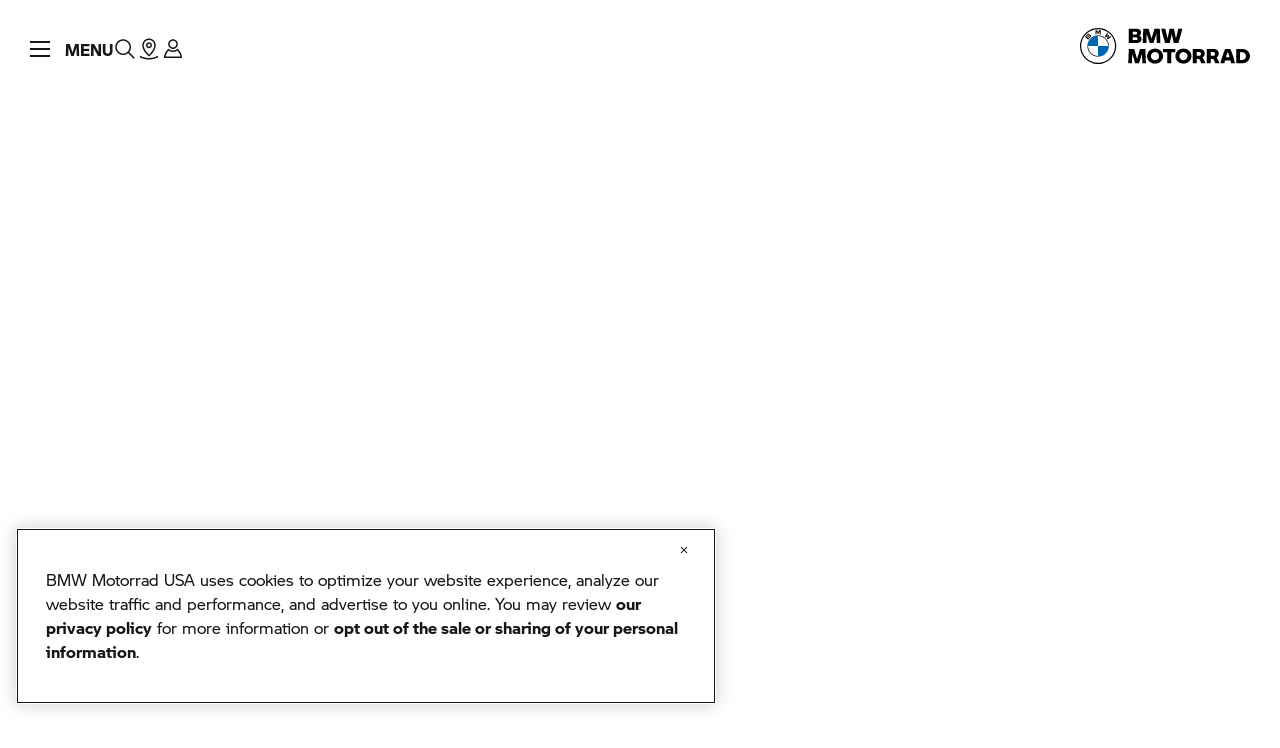

--- FILE ---
content_type: text/html;charset=utf-8
request_url: https://www.bmwmotorcycles.com/en/service/forms/contact.html?country=US&deeplink=https%3A%2F%2Fconfigurator.bmwmotorcycles.com%2Findex_en_US.html%3Fcountry%3DUS%23%2Fconfigurator%2F24C4%2FP0N2T&modelCode=24C4&modelName=CE%2004&series=MS&e_country_origin=US&language=en&bodyType=U&colourCode=P0N2T
body_size: 22633
content:
<!DOCTYPE HTML>
<html class="mnm-nsc" style="display: none" data-whatpersist="false" lang="en-us">

<head>
  <title>Contact | BMW Motorrad</title>
  <meta http-equiv="content-type" content="text/html; charset=UTF-8"/>
  
  <meta name="viewport" content="width=device-width, initial-scale=1"/>
  
  <meta http-equiv="X-UA-Compatible" content="IE=Edge"/>
  
  <meta name="keywords"/>
  
  <meta name="description"/>
  
  <meta name="category" content="service"/>
  
  <meta name="orgtype" content="nsc"/>
  
  
  
  <meta name="format-detection" content="telephone=no"/>
  
  <meta property="og:title" content="Contact"/>
  
  <meta property="og:type" content="article"/>
  
  <meta property="og:url" content="https://www.bmwmotorcycles.com/en/service/forms/contact.html"/>
  
  
  
  
  <meta name="robots" content="index, follow"/>
  
  <meta name="apple-mobile-web-app-title" content="Motorrad"/>
  
  <meta name="application-name" content="Motorrad"/>
  
  
  
  <link rel="canonical" href="https://www.bmwmotorcycles.com/en/service/forms/contact.html"/>
  
  
  <link rel="icon" href="/etc.clientlibs/mnm/mnmnsc/clientlibs/global/resources/images/favicon/favicon.ico"/>
  
  <link rel="shortcut icon" href="/etc.clientlibs/mnm/mnmnsc/clientlibs/global/resources/images/favicon/favicon.ico"/>
  
  <link rel="icon" media="(prefers-color-scheme:dark)" href="/etc.clientlibs/mnm/mnmnsc/clientlibs/global/resources/images/favicon/favicon-dark-mode.ico"/>
  
  <link rel="shortcut icon" media="(prefers-color-scheme:dark)" href="/etc.clientlibs/mnm/mnmnsc/clientlibs/global/resources/images/favicon/favicon-dark-mode.ico"/>
  
  <link rel="icon" href="/etc.clientlibs/mnm/mnmnsc/clientlibs/global/resources/images/favicon/favicon.ico"/>
  
  <link rel="shortcut icon" href="/etc.clientlibs/mnm/mnmnsc/clientlibs/global/resources/images/favicon/favicon.ico"/>
  
  <link rel="icon" href="/etc.clientlibs/mnm/mnmnsc/clientlibs/global/resources/images/favicon/favicon.svg"/>
  
  <link rel="mask-icon" color="#16171A" href="/etc.clientlibs/mnm/mnmnsc/clientlibs/global/resources/images/favicon/favicon-safari.svg"/>
  
  <link rel="apple-touch-icon" sizes="57x57" href="/etc.clientlibs/mnm/mnmnsc/clientlibs/global/resources/images/common/apple-icon-57x57.png"/>
  
  <link rel="apple-touch-icon" sizes="60x60" href="/etc.clientlibs/mnm/mnmnsc/clientlibs/global/resources/images/common/apple-icon-60x60.png"/>
  
  <link rel="apple-touch-icon" sizes="72x72" href="/etc.clientlibs/mnm/mnmnsc/clientlibs/global/resources/images/common/apple-icon-72x72.png"/>
  
  <link rel="apple-touch-icon" sizes="76x76" href="/etc.clientlibs/mnm/mnmnsc/clientlibs/global/resources/images/common/apple-icon-76x76.png"/>
  
  <link rel="apple-touch-icon" sizes="114x114" href="/etc.clientlibs/mnm/mnmnsc/clientlibs/global/resources/images/common/apple-icon-114x114.png"/>
  
  <link rel="apple-touch-icon" sizes="120x120" href="/etc.clientlibs/mnm/mnmnsc/clientlibs/global/resources/images/common/apple-icon-120x120.png"/>
  
  <link rel="apple-touch-icon" sizes="144x144" href="/etc.clientlibs/mnm/mnmnsc/clientlibs/global/resources/images/common/apple-icon-144x144.png"/>
  
  <link rel="apple-touch-icon" sizes="152x152" href="/etc.clientlibs/mnm/mnmnsc/clientlibs/global/resources/images/common/apple-icon-152x152.png"/>
  
  <link rel="apple-touch-icon" sizes="180x180" href="/etc.clientlibs/mnm/mnmnsc/clientlibs/global/resources/images/common/apple-icon-180x180.png"/>
  
  








    
<link rel="stylesheet" href="/etc.clientlibs/mnm/mnmnsc/clientlibs/global/css/fonts-bmw-default.20251212061243.min.css" type="text/css">



    
<link rel="stylesheet" href="/etc.clientlibs/mnm/mnmnsc/clientlibs/global/css/fonts-system-default.20251212061243.min.css" type="text/css">



    
<link rel="stylesheet" href="/etc.clientlibs/mnm/mnmnsc/clientlibs/global.20251216131227.min.css" type="text/css">


<script type="text/javascript" charset="UTF-8">
          window.OptanonWrapper = function () {
            mnm.mnmnsc.oneTrustInitialized = true;
          }
        </script>
        <script src="https://cdn.cookielaw.org/scripttemplates/otSDKStub.js" type="text/javascript" charset="UTF-8" data-domain-script="0191bd86-5f96-7e62-92fd-041882b3585b" async data-document-language="true"></script>
      <script type="text/javascript" async src="https://assets.adobedtm.com/717b2dc27cb7/85c3e045f18b/launch-44ba568c4a1f.min.js"></script>
      <script type="application/json" id="digital-data-json">{"version":"1.0","page":{"pageInfo":{"pageInstanceId":"/content/bmwmotorradnsc/marketUS/bmwmotorcycles_com/en_US/service/forms/contact","pageName":"contact","pageTitle":"Contact","timeStamp":"1769102371552","envWork":"prod","language":"en-US"},"category":{"productTags":[],"primaryTags":[],"secondaryTags":[]},"attributes":{"template":"/apps/mnm/mnmnsc/components/templates/crmpage"}},"product":[]}</script>


  <script data-id="mnm-gcdm-data-service-config-json" type="application/json">{"enabled":true,"apiBaseUrl":"/gcdm-api/{configKey}","configKey":"6f5107ec","logoutSuccessPageUrl":"https://www.bmwmotorcycles.com/en/home.html"}</script>
  <script data-id="mnm-format-number-service-config-json" type="application/json">{"decimalSeparator":".","groupingSeparator":",","percentageDisplayPattern":"%placeholder%%","currencyCode":"USD","currencyLabel":"US Dollar","currencyDisplayPattern":"$%placeholder%","maximumFractionDigits":2,"locale":"en-US"}</script>
  <script data-id="mnm-format-date-service-config-json" type="application/json">{"shortDateFormat":"MM/dd/yyyy","mediumDateFormat":"MMM d, yyyy","longDateFormat":"MMMM d, yyyy","fullDateFormat":"EEEE, MMMM d, yyyy"}</script>
  <script data-id="mnm-units-service-config-json" type="application/json">{"distanceUnit":{"code":"MILE","label":"mi","conversionFactor":"0.621371","displayPattern":"%value% %unit%","longLabel":"miles"},"heightUnit":{"code":"INCH","label":"in","conversionFactor":"0.0393700787","displayPattern":"%value% %unit%","longLabel":"Millimeter"},"powerUnit":{"code":"HP_IMPERIAL","label":"hp","conversionFactor":"1.34","displayPattern":"%value% %unit%","longLabel":"Pferdestärke"},"torqueUnit":{"code":"LBF_FT","label":"lb-ft","conversionFactor":"0.73756","displayPattern":"%value% %unit%","longLabel":"Newton meter"},"weightUnit":{"code":"Pound","label":"lbs","conversionFactor":"2.20462","displayPattern":"%value% %unit%","longLabel":"Kilogram"}}</script>
  <script data-id="mnm-vehicle-data-service-config-json" type="application/json">{"sourceUrl":"/en/json/vdm-odm.json.html"}</script>


<script>(window.BOOMR_mq=window.BOOMR_mq||[]).push(["addVar",{"rua.upush":"false","rua.cpush":"true","rua.upre":"false","rua.cpre":"false","rua.uprl":"false","rua.cprl":"false","rua.cprf":"false","rua.trans":"SJ-4f0be0fb-9359-4e83-857b-5bc0b15c9715","rua.cook":"false","rua.ims":"false","rua.ufprl":"false","rua.cfprl":"false","rua.isuxp":"false","rua.texp":"norulematch","rua.ceh":"false","rua.ueh":"false","rua.ieh.st":"0"}]);</script>
                              <script>!function(a){var e="https://s.go-mpulse.net/boomerang/",t="addEventListener";if("False"=="True")a.BOOMR_config=a.BOOMR_config||{},a.BOOMR_config.PageParams=a.BOOMR_config.PageParams||{},a.BOOMR_config.PageParams.pci=!0,e="https://s2.go-mpulse.net/boomerang/";if(window.BOOMR_API_key="ZD55Z-N8MMA-FZKL3-6QMFW-5KE4B",function(){function n(e){a.BOOMR_onload=e&&e.timeStamp||(new Date).getTime()}if(!a.BOOMR||!a.BOOMR.version&&!a.BOOMR.snippetExecuted){a.BOOMR=a.BOOMR||{},a.BOOMR.snippetExecuted=!0;var i,_,o,r=document.createElement("iframe");if(a[t])a[t]("load",n,!1);else if(a.attachEvent)a.attachEvent("onload",n);r.src="javascript:void(0)",r.title="",r.role="presentation",(r.frameElement||r).style.cssText="width:0;height:0;border:0;display:none;",o=document.getElementsByTagName("script")[0],o.parentNode.insertBefore(r,o);try{_=r.contentWindow.document}catch(O){i=document.domain,r.src="javascript:var d=document.open();d.domain='"+i+"';void(0);",_=r.contentWindow.document}_.open()._l=function(){var a=this.createElement("script");if(i)this.domain=i;a.id="boomr-if-as",a.src=e+"ZD55Z-N8MMA-FZKL3-6QMFW-5KE4B",BOOMR_lstart=(new Date).getTime(),this.body.appendChild(a)},_.write("<bo"+'dy onload="document._l();">'),_.close()}}(),"".length>0)if(a&&"performance"in a&&a.performance&&"function"==typeof a.performance.setResourceTimingBufferSize)a.performance.setResourceTimingBufferSize();!function(){if(BOOMR=a.BOOMR||{},BOOMR.plugins=BOOMR.plugins||{},!BOOMR.plugins.AK){var e="true"=="true"?1:0,t="",n="aoa5hhaxzcobi2lwwita-f-7d7a67444-clientnsv4-s.akamaihd.net",i="false"=="true"?2:1,_={"ak.v":"39","ak.cp":"641535","ak.ai":parseInt("847511",10),"ak.ol":"0","ak.cr":10,"ak.ipv":4,"ak.proto":"h2","ak.rid":"6a7ae634","ak.r":44387,"ak.a2":e,"ak.m":"dsca","ak.n":"essl","ak.bpcip":"3.129.211.0","ak.cport":46772,"ak.gh":"23.192.164.20","ak.quicv":"","ak.tlsv":"tls1.3","ak.0rtt":"","ak.0rtt.ed":"","ak.csrc":"-","ak.acc":"","ak.t":"1769386534","ak.ak":"hOBiQwZUYzCg5VSAfCLimQ==eMI1jtWP/spk67GrcDR5Uk/4uhrq96kCiYlt6QUsrxs+ayN2AlBfR6o/ALrmzwcICkrtge5HENhsB67LAw/fRhyp8MoiQ8yKPPv90VKO7/[base64]/dw+F3rV2L96ErZQPwJVuZh0VYFLr60+bv8egZ2v/pCh9kOyUYz+FEni9meW7hj12uARHG0z0c4/K8T5gISYdvVrc5GXyA=","ak.pv":"116","ak.dpoabenc":"","ak.tf":i};if(""!==t)_["ak.ruds"]=t;var o={i:!1,av:function(e){var t="http.initiator";if(e&&(!e[t]||"spa_hard"===e[t]))_["ak.feo"]=void 0!==a.aFeoApplied?1:0,BOOMR.addVar(_)},rv:function(){var a=["ak.bpcip","ak.cport","ak.cr","ak.csrc","ak.gh","ak.ipv","ak.m","ak.n","ak.ol","ak.proto","ak.quicv","ak.tlsv","ak.0rtt","ak.0rtt.ed","ak.r","ak.acc","ak.t","ak.tf"];BOOMR.removeVar(a)}};BOOMR.plugins.AK={akVars:_,akDNSPreFetchDomain:n,init:function(){if(!o.i){var a=BOOMR.subscribe;a("before_beacon",o.av,null,null),a("onbeacon",o.rv,null,null),o.i=!0}return this},is_complete:function(){return!0}}}}()}(window);</script></head>
<body id="crmTemplate" class="mnm-body crmpage waiting aria" data-alternative-logo-used="false" data-configurator-cta-url="https://configurator.bmwmotorcycles.com/index_en_US.html?country=US#/configurator" data-cookie-controller-type="onetrust" data-country-name="US" data-dlo-alt-label="My Dealer" data-dlo-url="/en/public-pool/content-pool/dealerlocator.html" data-gcdm-dealer-data-url="https://c2b-services.bmw.com/c2b-localsearch/services/cache/v4/ShowAll?country=us&amp;category=BD&amp;clientid=UX_NICCE_FORM_DLO" data-gcdm-login-required="false" data-google-maps-api-url="https://maps.googleapis.com/maps/api/js?v=3&amp;key=AIzaSyBHHbiUgYdfDHJv0UDJv3IO5tFHA1xdIo0" data-google-maps-search-query-url="https://www.google.com/maps/search/?api=1&amp;query=" data-is-tracking-enabled="true" data-language-name="en" data-language-page-name="en" data-media-path="/etc.clientlibs/mnm/mnmnsc/clientlibs/global/resources" data-nsc-dam-path="/content/dam/bmwmotorradnsc/marketUS/bmwmotorcycles_com" data-nsc-language-page-url="/en.html" data-short-note-alternative-logo-used="false">
<header id="pageHeader">
<div class="navigationContainer">
           
<!--googleoff: all-->
<div class="module pm-main-navigation hidden" id="mainnavigation_0" data-id="mainnavigation_0" data-aria="true" data-manual="false">
<div class="module skipcontent skip-content">
  <a class="module c-button c-button--font-size-l focus-border focus-border--expanded c-button--primary" href="#main" aria-label="Skip to main content" data-focus-border-mode="expanded" data-size="large" data-style="primary">
  <span class="mnm-button-label">Skip to main content</span>
<div class="module svgicon svgicon-module c-button__icon-back hidden"><svg class="svg-icon svg-icon--external-link" viewBox="0 0 32 32" fill="none" xmlns="http://www.w3.org/2000/svg">
<path d="M16 6V8H22.59L5 25.59L6.41 27L24 9.41V16H26V6H16Z" fill="currentColor"/>
</svg>
</div>
</a>

</div>

  <div class="mainnavigation mainnavigation__dimmer"></div>
  <nav class="mainnavigation mainnavigation--closed" data-aria="true" aria-label="Navigation">
    <div class="mainnavigation__topWrapper">
  <div class="mainnavigation__topBar">
    <div class="mainnavigation__iconWrapper">
      <button class="burger" role="button" tabindex="0">
              <span class="burger__icon">
                <span class="burger__iconBar burger__iconBar--top"></span>
                <span class="burger__iconBar burger__iconBar--middle"></span>
                <span class="burger__iconBar burger__iconBar--bottom"></span>
                <span class="mainnavigation__request-list-indicator hidden"></span>
              </span>
        <span class="burger__label" data-label-close="Menu" data-label-open="CLOSE"></span>
      </button><button class="searchBtn searchBtn--search-normal is-open-search-normal mnm-search-button" tabindex="0" aria-label="Search the BMW Motorrad website">
        <span class="searchBtn__icon">
<div class="module svgicon svgicon-module" data-svg-style="width: 24px"><svg class="svg-icon svg-icon--search" viewBox="0 0 32 32" fill="none" xmlns="http://www.w3.org/2000/svg">
<path d="M29.01 27.59L21.6 20.18C23.1 18.36 24 16.04 24 13.5C24 7.71 19.29 3 13.5 3C7.71 3 3 7.71 3 13.5C3 19.29 7.71 24 13.5 24C16.04 24 18.36 23.1 20.18 21.59L27.59 29L29.01 27.59ZM5 13.5C5 8.81 8.81 5 13.5 5C18.19 5 22 8.81 22 13.5C22 18.19 18.19 22 13.5 22C8.81 22 5 18.19 5 13.5Z" fill="currentColor"/>
</svg>
</div>

        </span>
      </button>
  <section class="module search search--mainnavigation desktop" data-search-engine-url="https://gsa-p-search.bmw.com/ds2/wwwbmwmotorcyclescom/us/en" data-search-page-path="/en/public-pool/content-pool/searchengineresults.html">
    <div class="search__container search__container--normal">
      <input tabindex="0" class="search__input" type="search" aria-label="Your Search Request" placeholder="Your Search Request"/><button class="search__clear" aria-label="Clear Search" type="button">
        
<div class="module svgicon svgicon-module" data-svg-style="width: 100%"><svg class="svg-icon svg-icon--close-round-filled" viewBox="0 0 32 32" fill="none" xmlns="http://www.w3.org/2000/svg">
<path d="M16 2C8.28 2 2 8.28 2 16C2 23.72 8.28 30 16 30C23.72 30 30 23.72 30 16C30 8.28 23.72 2 16 2ZM22 20.58L20.58 22L16 17.41L11.42 22L10 20.58L14.59 16L10 11.42L11.42 10L16 14.59L20.58 10L22 11.42L17.41 16L22 20.58Z" fill="currentColor"/>
</svg>
</div>

        
      </button><button class="search__go" aria-label="Start Search">
        
<div class="module svgicon svgicon-module"><svg class="svg-icon svg-icon--search" viewBox="0 0 32 32" fill="none" xmlns="http://www.w3.org/2000/svg">
<path d="M29.01 27.59L21.6 20.18C23.1 18.36 24 16.04 24 13.5C24 7.71 19.29 3 13.5 3C7.71 3 3 7.71 3 13.5C3 19.29 7.71 24 13.5 24C16.04 24 18.36 23.1 20.18 21.59L27.59 29L29.01 27.59ZM5 13.5C5 8.81 8.81 5 13.5 5C18.19 5 22 8.81 22 13.5C22 18.19 18.19 22 13.5 22C8.81 22 5 18.19 5 13.5Z" fill="currentColor"/>
</svg>
</div>

      </button>
      <div class="search__collapsible">
        <div class="search__feedback">
          <ul class="search__list">
          </ul>
        </div>
      </div>
    </div>
  </section>


      <div class="mainnavigation__dealer-state">
<div class="module dealerstate c-dealer-state" data-open-flyout-label="Your dealer" data-redirect-on-toggle-label="Find dealer">
  <button class="dealer-state" data-aria="true" tabindex="0">
    <span class="dealer-state__state">
      <span class="dealer-state__dealer-icon">
<div class="module svgicon svgicon-module mnm-dealer-state-open-flyout" data-svg-style="width: 100%"><svg class="svg-icon svg-icon--dealer-location-indicator" viewBox="0 0 32 32" fill="none" xmlns="http://www.w3.org/2000/svg">
<path d="M16 30C8.80999 30 3.69999 26.99 3.48999 26.86L4.51999 25.14C4.55999 25.17 9.37999 28 16 28C22.62 28 27.44 25.17 27.49 25.14L28.52 26.86C28.3 26.99 23.19 30 16 30Z" fill="currentColor"/>
<path d="M17.2376 2.08492C16.8329 2.02894 16.4198 2 16 2C11.04 2 6.99999 6.04 6.99999 11C6.99999 18.53 15.02 25.2 15.37 25.48L16 26L16.63 25.48C16.864 25.2928 20.5278 22.2481 22.9297 17.9997C22.1811 17.994 21.4542 17.897 20.7598 17.7193C19.1291 20.332 17.0327 22.4163 16 23.37C14.17 21.68 8.99999 16.44 8.99999 11C8.99999 7.30716 11.8739 4.27332 15.5027 4.01747C15.9855 3.2923 16.5707 2.64124 17.2376 2.08492Z" fill="currentColor"/>
<path d="M14.1307 7.4624C14.0448 7.96202 14 8.47576 14 9.00001C14 11.3009 14.8623 13.3995 16.2815 14.9903C16.1885 14.9967 16.0946 15 16 15C13.79 15 12 13.21 12 11C12 9.46537 12.8631 8.13326 14.1307 7.4624Z" fill="currentColor"/>
<path d="M23 15.984C26.8676 15.984 30 12.8516 30 8.98402C30 5.11644 26.8676 2 23 2C19.1324 2 16 5.13242 16 9C16 12.8676 19.1324 16 23 16V15.984Z" fill="#0062FF"/>
</svg>
</div>

<div class="module svgicon svgicon-module mnm-dealer-state-redirect-on-toggle" data-svg-style="width: 100%"><svg class="svg-icon svg-icon--dealer-location" viewBox="0 0 32 32" fill="none" xmlns="http://www.w3.org/2000/svg">
<path d="M16 15C13.79 15 12 13.21 12 11C12 8.79 13.79 7 16 7C18.21 7 20 8.79 20 11C20 13.21 18.21 15 16 15ZM16 9C14.9 9 14 9.9 14 11C14 12.1 14.9 13 16 13C17.1 13 18 12.1 18 11C18 9.9 17.1 9 16 9Z" fill="currentColor"/>
<path d="M16 26L15.37 25.48C15.02 25.2 6.99999 18.53 6.99999 11C6.99999 6.04 11.04 2 16 2C20.96 2 25 6.04 25 11C25 18.53 16.98 25.2 16.63 25.48L16 26ZM16 4C12.14 4 8.99999 7.14 8.99999 11C8.99999 16.44 14.17 21.68 16 23.37C17.83 21.68 23 16.44 23 11C23 7.14 19.86 4 16 4Z" fill="currentColor"/>
<path d="M16 30C8.80999 30 3.69999 26.99 3.48999 26.86L4.51999 25.14C4.55999 25.17 9.37999 28 16 28C22.62 28 27.44 25.17 27.49 25.14L28.52 26.86C28.3 26.99 23.19 30 16 30Z" fill="currentColor"/>
</svg>
</div>

        </span>
    </span>
  </button>
</div>

        <div class="mainnavigation__dealer-flyout">
<section class="module dealerflyout dealer-flyout" data-address-street-pattern="%street% %houseNumber%" data-address-city-pattern="%street% %houseNumber%, %postCode% %city%" data-address-pattern="%street% %houseNumber%%br%%postCode% %city%" data-contact-url="/en/service/forms/contact.html?country=US&amp;deeplink=https%3A%2F%2Fconfigurator.bmwmotorcycles.com%2Findex_en_US.html%3Fcountry%3DUS%23%2Fconfigurator">
  <div class="mnm-dealer-flyout-desktop">
    <div class="dealer-flyout">
      <div class="dealer-flyout__backdrop"></div>
      <div class="dealer-flyout__close-wrapper">
  <button class="module c-button c-button--font-size-l dealer-flyout__close focus-border c-button--icon" data-dimension="default" data-size="large" data-style="icon">
<div class="module svgicon svgicon-module mnm-button-front-icon c-button__icon-front" data-svg-style="width: 32px; height: 32px"><svg class="svg-icon svg-icon--close" viewBox="0 0 32 32" fill="none" xmlns="http://www.w3.org/2000/svg">
<path d="M25.01 8.40999L23.59 6.98999L16 14.59L8.40999 6.98999L6.98999 8.40999L14.59 16L6.98999 23.59L8.40999 25.01L16 17.41L23.59 25.01L25.01 23.59L17.41 16L25.01 8.40999Z" fill="currentColor"/>
</svg>
</div>

  <span class="mnm-button-label"></span>
<div class="module svgicon svgicon-module c-button__icon-back hidden"><svg class="svg-icon svg-icon--external-link" viewBox="0 0 32 32" fill="none" xmlns="http://www.w3.org/2000/svg">
<path d="M16 6V8H22.59L5 25.59L6.41 27L24 9.41V16H26V6H16Z" fill="currentColor"/>
</svg>
</div>
</button>

      </div>
      <div class="dealer-flyout__wrapper">
        <div class="dealer-flyout__headline">Your dealer</div>
        <div class="dealer-flyout__dealer-information">
          <div class="dealer-flyout__dealer-name"></div>
          <div class="dealer-flyout__dealer-street"></div>
          <div class="dealer-flyout__dealer-city"></div>
  <a class="module c-button c-button--font-size-s dealer-flyout__dealer-route focus-border c-button--text-link" href="javascript:void(0);" data-size="small" data-style="text-link">
  <span class="mnm-button-label">Route planning</span>
<div class="module svgicon svgicon-module c-button__icon-back"><svg class="svg-icon svg-icon--external-link" viewBox="0 0 32 32" fill="none" xmlns="http://www.w3.org/2000/svg">
<path d="M16 6V8H22.59L5 25.59L6.41 27L24 9.41V16H26V6H16Z" fill="currentColor"/>
</svg>
</div>
</a>

          <div class="dealer-flyout__dealer-information-cta-group">
  <a class="module c-button c-button--font-size-s dealer-flyout__dealer-information-cta mnm-dealer-flyout-phone focus-border c-button--text-link" href="javascript:void(0);" data-size="small" data-style="text-link">
<div class="module svgicon svgicon-module mnm-button-front-icon c-button__icon-front" data-svg-style="width: 14px"><svg class="svg-icon svg-icon--phone" viewBox="0 0 32 32" fill="none" xmlns="http://www.w3.org/2000/svg">
<path d="M25.2231 29.07C25.1731 29.07 25.1231 29.07 25.0831 29.07C11.2731 28.43 3.64313 20.8 3.00313 6.99C2.93313 5.43 4.04313 4.09 5.58313 3.87L11.6531 3L14.1131 10.38L11.0931 13.4C12.1531 16.69 15.3831 19.92 18.6831 20.99L21.7031 17.97L29.0831 20.43L28.2131 26.5C27.9931 27.98 26.7231 29.07 25.2231 29.07ZM10.2831 5.22L5.86313 5.85C5.35313 5.92 4.98313 6.37 5.00313 6.9C5.58313 19.51 12.5631 26.49 25.1731 27.07C25.6931 27.1 26.1531 26.72 26.2231 26.21L26.8531 21.8L22.2331 20.26L19.2731 23.22L18.7231 23.08C14.3631 21.99 10.0831 17.72 8.99313 13.35L8.85313 12.8L11.8131 9.84L10.2831 5.22Z" fill="currentColor"/>
</svg>
</div>
<span class="mnm-dealer-flyout-phone-label" data-href="tel:{PLACEHOLDER}"></span>
<div class="module svgicon svgicon-module c-button__icon-back hidden"><svg class="svg-icon svg-icon--external-link" viewBox="0 0 32 32" fill="none" xmlns="http://www.w3.org/2000/svg">
<path d="M16 6V8H22.59L5 25.59L6.41 27L24 9.41V16H26V6H16Z" fill="currentColor"/>
</svg>
</div>
</a>

  <a class="module c-button c-button--font-size-s dealer-flyout__dealer-information-cta mnm-dealer-flyout-mail focus-border c-button--text-link" href="javascript:void(0);" data-size="small" data-style="text-link">
<div class="module svgicon svgicon-module mnm-button-front-icon c-button__icon-front" data-svg-style="width: 14px"><svg class="svg-icon svg-icon--mail" viewBox="0 0 32 32" fill="none" xmlns="http://www.w3.org/2000/svg">
<path d="M2 6V26H30V6H2ZM27.12 8C23.05 13.65 17.59 16.98 16 17.86C14.42 16.98 8.96 13.65 4.88 8H27.12ZM4 24V10.16C8.97 16.55 15.25 19.75 15.55 19.9L16 20.12L16.45 19.9C16.75 19.75 23.03 16.55 28 10.16V24H4Z" fill="currentColor"/>
</svg>
</div>
<span class="mnm-dealer-flyout-mail-label" data-href="mailto:{PLACEHOLDER}">Write an email</span>
<div class="module svgicon svgicon-module c-button__icon-back hidden"><svg class="svg-icon svg-icon--external-link" viewBox="0 0 32 32" fill="none" xmlns="http://www.w3.org/2000/svg">
<path d="M16 6V8H22.59L5 25.59L6.41 27L24 9.41V16H26V6H16Z" fill="currentColor"/>
</svg>
</div>
</a>

  <a class="module c-button c-button--font-size-s dealer-flyout__dealer-information-cta mnm-dealer-flyout-web focus-border c-button--text-link" href="javascript:void(0);" data-size="small" data-style="text-link">
<div class="module svgicon svgicon-module mnm-button-front-icon c-button__icon-front" data-svg-style="width: 14px"><svg class="svg-icon svg-icon--web" viewBox="0 0 32 32" fill="none" xmlns="http://www.w3.org/2000/svg">
<path d="M16 2C8.28 2 2 8.28 2 16C2 23.72 8.28 30 16 30C23.72 30 30 23.72 30 16C30 8.28 23.72 2 16 2ZM27.95 15H21.98C21.86 11.02 21.03 7.03 19.54 4.53C24.13 5.95 27.54 10.06 27.95 15ZM16 28C14.41 28 12.22 23.84 12.02 17H19.98C19.78 23.84 17.59 28 16 28ZM12.02 15C12.22 8.16 14.41 4 16 4C17.59 4 19.78 8.16 19.98 15H12.02ZM12.46 4.53C10.97 7.02 10.14 11.01 10.02 15H4.05C4.46 10.06 7.87 5.95 12.46 4.53ZM4.05 17H10.02C10.14 20.98 10.97 24.97 12.46 27.47C7.87 26.05 4.46 21.94 4.05 17ZM19.54 27.47C21.03 24.98 21.86 20.99 21.98 17H27.95C27.54 21.94 24.13 26.05 19.54 27.47Z" fill="currentColor"/>
</svg>
</div>
<span class="mnm-dealer-flyout-web-label" data-dealerpage-label="To dealer page" data-website-label="Go to website"></span>
<div class="module svgicon svgicon-module c-button__icon-back"><svg class="svg-icon svg-icon--external-link" viewBox="0 0 32 32" fill="none" xmlns="http://www.w3.org/2000/svg">
<path d="M16 6V8H22.59L5 25.59L6.41 27L24 9.41V16H26V6H16Z" fill="currentColor"/>
</svg>
</div>
</a>

          </div>
        </div>
        <div class="dealer-flyout__cta-wrapper">
  <a class="module c-button c-button--font-size-unset dealer-flyout__website-cta focus-border c-button--full-width c-button--primary" href="javascript:void(0);" data-size="unset" data-style="primary">
  <span class="mnm-button-label">Contact dealer</span>
<div class="module svgicon svgicon-module c-button__icon-back hidden"><svg class="svg-icon svg-icon--external-link" viewBox="0 0 32 32" fill="none" xmlns="http://www.w3.org/2000/svg">
<path d="M16 6V8H22.59L5 25.59L6.41 27L24 9.41V16H26V6H16Z" fill="currentColor"/>
</svg>
</div>
</a>

        </div>
  <button class="module c-button c-button--font-size-s dealer-flyout__change-dealer focus-border c-button--text-link" data-dimension="default" data-size="small" data-style="text-link">
  <span class="mnm-button-label">Change dealer</span>
<div class="module svgicon svgicon-module c-button__icon-back hidden"><svg class="svg-icon svg-icon--external-link" viewBox="0 0 32 32" fill="none" xmlns="http://www.w3.org/2000/svg">
<path d="M16 6V8H22.59L5 25.59L6.41 27L24 9.41V16H26V6H16Z" fill="currentColor"/>
</svg>
</div>
</button>

      </div>
    </div>
  </div>
</section>

        </div>
      </div>
      <div class="mainnavigation__login-state">
<div class="module loginstate c-login-state" data-login-aria-label="Login" data-logged-in-avatar-aria-label="Logged-in avatar" data-logged-in-image-aria-label="Logged-in profile image" data-mybmwmotorrad-enabled="true">
  <button class="login-state" data-aria="true" tabindex="0">
    <div class="login-state__state">
      <div class="login-state__user-avatar mnm-loggedin-with-avatar hidden"></div>
      <div class="login-state__user-avatar-fallback mnm-loggedin-without-avatar hidden">
        <div class="login-state__user-avatar-icon">
<div class="module svgicon svgicon-module" data-svg-style="width: 100%"><svg class="svg-icon svg-icon--customer-login-fallback" viewBox="0 0 32 32" fill="none" xmlns="http://www.w3.org/2000/svg">
<path fill-rule="evenodd" clip-rule="evenodd" d="M14.25 10.5C14.25 11.4612 15.0388 12.25 16 12.25C16.9612 12.25 17.75 11.4612 17.75 10.5C17.75 9.53881 16.9612 8.75 16 8.75C15.0388 8.75 14.25 9.53881 14.25 10.5ZM16 14C14.0723 14 12.5 12.4277 12.5 10.5C12.5 8.57231 14.0723 7 16 7C17.9277 7 19.5 8.57231 19.5 10.5C19.5 12.4277 17.9277 14 16 14Z" fill="currentColor"/>
<path fill-rule="evenodd" clip-rule="evenodd" d="M19.1277 13.7656L19.7114 14.3882C21.6525 16.4587 23 19.0012 23 22.1127V23.0016H9V22.1127C9 19.0015 10.3477 16.4584 12.2886 14.3882L12.8723 13.7656L13.5043 14.3376C14.2293 14.9939 14.9883 15.268 16 15.268C17.0117 15.268 17.7707 14.9939 18.4957 14.3376L19.1277 13.7656ZM13.0331 16.2049C11.806 17.6774 10.9907 19.3313 10.7954 21.2238H21.2046C21.0094 19.3312 20.1942 17.6775 18.9669 16.2049C18.0793 16.7902 17.1081 17.0458 16 17.0458C14.8919 17.0458 13.9207 16.7902 13.0331 16.2049Z" fill="currentColor"/>
<path fill-rule="evenodd" clip-rule="evenodd" d="M16 28C22.6274 28 28 22.6274 28 16C28 9.37258 22.6274 4 16 4C9.37258 4 4 9.37258 4 16C4 22.6274 9.37258 28 16 28ZM16 30C23.732 30 30 23.732 30 16C30 8.26801 23.732 2 16 2C8.26801 2 2 8.26801 2 16C2 23.732 8.26801 30 16 30Z" fill="currentColor"/>
</svg>
</div>

        </div>
      </div>
      <div class="login-state__login-icon mnm-loggedout">
<div class="module svgicon svgicon-module" data-svg-style="width: 100%"><svg class="svg-icon svg-icon--customer-login" viewBox="0 0 32 32" fill="none" xmlns="http://www.w3.org/2000/svg">
  <path d="M28 28H4V27C4 26.77 4.07 21.19 9.33 16.16L9.97 15.55L10.65 16.1C12.18 17.34 14.03 18 16 18C17.97 18 19.82 17.34 21.35 16.1L22.03 15.55L22.67 16.16C27.93 21.19 28 26.76 28 27V28ZM6.11 26H25.89C25.63 24.43 24.77 21.25 21.88 18.2C20.15 19.36 18.09 20 16 20C13.91 20 11.85 19.36 10.12 18.2C7.23 21.25 6.36 24.43 6.11 26Z" fill="currentColor"/>
  <path d="M16 16C12.42 16 9.5 13.08 9.5 9.5C9.5 5.92 12.42 3 16 3C19.58 3 22.5 5.92 22.5 9.5C22.5 13.08 19.58 16 16 16ZM16 5C13.52 5 11.5 7.02 11.5 9.5C11.5 11.98 13.52 14 16 14C18.48 14 20.5 11.98 20.5 9.5C20.5 7.02 18.48 5 16 5Z" fill="currentColor"/>
</svg></div>

      </div>
    </div>
  </button>
</div>

        <div class="mainnavigation__login-flyout">
<section class="module loginflyout login-flyout" data-notification-message="Logged out successfully" data-oneid-benefits-page="/en/experience/my-bmw-motorrad-landingpage.html" data-oneid-benefits-page-external-ref="false" data-my-profile-enabled="true">
  <div class="login-flyout__backdrop"></div>
  <div class="login-flyout__close-wrapper">
  <button class="module c-button c-button--font-size-l login-flyout__close focus-border c-button--icon" data-dimension="default" data-size="large" data-style="icon">
<div class="module svgicon svgicon-module mnm-button-front-icon c-button__icon-front" data-svg-style="width: 32px; height: 32px"><svg class="svg-icon svg-icon--close" viewBox="0 0 32 32" fill="none" xmlns="http://www.w3.org/2000/svg">
<path d="M25.01 8.40999L23.59 6.98999L16 14.59L8.40999 6.98999L6.98999 8.40999L14.59 16L6.98999 23.59L8.40999 25.01L16 17.41L23.59 25.01L25.01 23.59L17.41 16L25.01 8.40999Z" fill="currentColor"/>
</svg>
</div>

  <span class="mnm-button-label"></span>
<div class="module svgicon svgicon-module c-button__icon-back hidden"><svg class="svg-icon svg-icon--external-link" viewBox="0 0 32 32" fill="none" xmlns="http://www.w3.org/2000/svg">
<path d="M16 6V8H22.59L5 25.59L6.41 27L24 9.41V16H26V6H16Z" fill="currentColor"/>
</svg>
</div>
</button>

  </div>
  <div class="login-flyout__wrapper">
    <div class="login-flyout__headline">My BMW Motorrad Login</div>
    <div class="login-flyout__greeting" data-template="Welcome, %name%">
    </div>
    <div class="login-flyout__benefit">
      <div class="login-flyout__benefit-copy">Sign up and benefit from these advantages:</div>
      <div class="login-flyout__benefit-items">
        <div class="login-flyout__benefit-item">
          <div class="login-flyout__benefit-item-icon">
<div class="module svgicon svgicon-module" data-svg-style="width: 14px"><svg class="svg-icon svg-icon--checkmark" viewBox="0 0 32 32" fill="none" xmlns="http://www.w3.org/2000/svg">
<path d="M13 24L4 15.01L5.42 13.59L13 21.17L26.58 7.59003L28 9.00003L13 24Z" fill="currentColor"/>
</svg></div>

          </div>
          <span>Place your bikes in your digital garage</span>
        </div>
      
        <div class="login-flyout__benefit-item">
          <div class="login-flyout__benefit-item-icon">
<div class="module svgicon svgicon-module" data-svg-style="width: 14px"><svg class="svg-icon svg-icon--checkmark" viewBox="0 0 32 32" fill="none" xmlns="http://www.w3.org/2000/svg">
<path d="M13 24L4 15.01L5.42 13.59L13 21.17L26.58 7.59003L28 9.00003L13 24Z" fill="currentColor"/>
</svg></div>

          </div>
          <span>Get the right service for your bike quickly</span>
        </div>
      
        <div class="login-flyout__benefit-item">
          <div class="login-flyout__benefit-item-icon">
<div class="module svgicon svgicon-module" data-svg-style="width: 14px"><svg class="svg-icon svg-icon--checkmark" viewBox="0 0 32 32" fill="none" xmlns="http://www.w3.org/2000/svg">
<path d="M13 24L4 15.01L5.42 13.59L13 21.17L26.58 7.59003L28 9.00003L13 24Z" fill="currentColor"/>
</svg></div>

          </div>
          <span>Manage your BMW ID for all BMW Motorrad, BMW and MINI offers</span>
        </div>
      </div>
    </div>
    <div class="login-flyout__navigation-items">
      <a class="login-flyout__navigation-item" href="/en/my-bmw-motorrad-vm4/my-bmw-motorrad.html" target="_self" data-type="my-motorrad">
        My BMW Motorrad
        
        <span class="login-flyout__navigation-item-icon">
<div class="module svgicon svgicon-module" data-svg-style="width: 14px"><svg class="svg-icon svg-icon--arrow-right" viewBox="0 0 32 32" fill="none" xmlns="http://www.w3.org/2000/svg">
<path d="M12.9998 26.01L11.5898 24.59L20.1798 16L11.5898 7.40999L12.9998 5.98999L23.0098 16L12.9998 26.01Z" fill="currentColor"/>
</svg>
</div>

        </span>
      </a>
    
      <a class="login-flyout__navigation-item" href="/en/my-bmw-motorrad-vm4/my-garage.html" target="_self" data-type="my-garage">
        My Garage
        
        <span class="login-flyout__navigation-item-icon">
<div class="module svgicon svgicon-module" data-svg-style="width: 14px"><svg class="svg-icon svg-icon--arrow-right" viewBox="0 0 32 32" fill="none" xmlns="http://www.w3.org/2000/svg">
<path d="M12.9998 26.01L11.5898 24.59L20.1798 16L11.5898 7.40999L12.9998 5.98999L23.0098 16L12.9998 26.01Z" fill="currentColor"/>
</svg>
</div>

        </span>
      </a>
    
      <a class="login-flyout__navigation-item" href="/en/my-bmw-motorrad-vm4/my-contact.html" target="_self" data-type="my-contact">
        My Contact
        
        <span class="login-flyout__navigation-item-icon">
<div class="module svgicon svgicon-module" data-svg-style="width: 14px"><svg class="svg-icon svg-icon--arrow-right" viewBox="0 0 32 32" fill="none" xmlns="http://www.w3.org/2000/svg">
<path d="M12.9998 26.01L11.5898 24.59L20.1798 16L11.5898 7.40999L12.9998 5.98999L23.0098 16L12.9998 26.01Z" fill="currentColor"/>
</svg>
</div>

        </span>
      </a>
    
      <a class="login-flyout__navigation-item" href="/en/my-bmw-motorrad-vm4/my-settings.html?mysettings-tabs.activeTab=0" target="_self" data-type="my-settings">
        My Settings
        
        <span class="login-flyout__navigation-item-icon">
<div class="module svgicon svgicon-module" data-svg-style="width: 14px"><svg class="svg-icon svg-icon--arrow-right" viewBox="0 0 32 32" fill="none" xmlns="http://www.w3.org/2000/svg">
<path d="M12.9998 26.01L11.5898 24.59L20.1798 16L11.5898 7.40999L12.9998 5.98999L23.0098 16L12.9998 26.01Z" fill="currentColor"/>
</svg>
</div>

        </span>
      </a>
    
      <a class="login-flyout__navigation-item" href="javascript:void(0)" target="_self" data-type="my-profile">
        My Profile
        <span class="login-flyout__navigation-item-external-icon">
<div class="module svgicon svgicon-module" data-svg-style="width: 14px"><svg class="svg-icon svg-icon--external-link" viewBox="0 0 32 32" fill="none" xmlns="http://www.w3.org/2000/svg">
<path d="M16 6V8H22.59L5 25.59L6.41 27L24 9.41V16H26V6H16Z" fill="currentColor"/>
</svg>
</div>

        </span>
        <span class="login-flyout__navigation-item-icon">
<div class="module svgicon svgicon-module" data-svg-style="width: 14px"><svg class="svg-icon svg-icon--arrow-right" viewBox="0 0 32 32" fill="none" xmlns="http://www.w3.org/2000/svg">
<path d="M12.9998 26.01L11.5898 24.59L20.1798 16L11.5898 7.40999L12.9998 5.98999L23.0098 16L12.9998 26.01Z" fill="currentColor"/>
</svg>
</div>

        </span>
      </a>
    </div>
  <button class="module c-button c-button--font-size-l login-flyout__login-cta focus-border c-button--full-width c-button--primary" data-dimension="default" data-size="large" data-style="primary">
  <span class="mnm-button-label">Login</span>
<div class="module svgicon svgicon-module c-button__icon-back hidden"><svg class="svg-icon svg-icon--external-link" viewBox="0 0 32 32" fill="none" xmlns="http://www.w3.org/2000/svg">
<path d="M16 6V8H22.59L5 25.59L6.41 27L24 9.41V16H26V6H16Z" fill="currentColor"/>
</svg>
</div>
</button>

    <div class="login-flyout__information" data-template="New here? %register% or %benefits%." data-register-link-label="Register" data-benefits-link-label="learn more">
    </div>
    <div class="login-flyout__bottom-cta-wrapper">
  <button class="module c-button c-button--font-size-unset login-flyout__logout-cta focus-border c-button--text-link" data-dimension="default" data-size="unset" data-style="text-link">
  <span class="mnm-button-label">Logout</span>
<div class="module svgicon svgicon-module c-button__icon-back hidden"><svg class="svg-icon svg-icon--external-link" viewBox="0 0 32 32" fill="none" xmlns="http://www.w3.org/2000/svg">
<path d="M16 6V8H22.59L5 25.59L6.41 27L24 9.41V16H26V6H16Z" fill="currentColor"/>
</svg>
</div>
</button>

    </div>
  </div>
</section>

        </div>
      </div>
       
      <button class="mainnavigation__request-state" aria-label="SHOW REQUEST LIST" role="button" tabindex="0">
        <div class="mainnavigation__request-list">
<div class="module svgicon svgicon-module" data-svg-style="width: 100%"><svg class="svg-icon svg-icon--requestlist-indicator" viewBox="0 0 32 32" fill="none" xmlns="http://www.w3.org/2000/svg">
<path d="M23 16C26.866 16 30 12.866 30 9C30 5.13401 26.866 2 23 2C19.134 2 16 5.13401 16 9C16 12.866 19.134 16 23 16Z" fill="#0062FF"/>
<path d="M24 18V28H8V4H16V2H6V30H26V18H24Z" fill="currentColor"/>
<text fill="#FFF" font-family="BMW_Global_Regular, Arial" font-size="10" font-weight="bold" transform="translate(12)"><tspan y="12.6" x="10.8" text-anchor="middle">10</tspan></text>
<path d="M11.71 16.29L10.29 17.71L14 21.41L18.71 16.71L17.29 15.29L14 18.59L11.71 16.29Z" fill="currentColor"/>
</svg>
</div>

          <div class="mainnavigation__request-list-dot">
            <span class="mainnavigation__request-list-counter">
            </span>
          </div>
        </div>
      </button>
    </div>
  </div>

    </div>
    <div class="mainnavigation__wrapper">
      <div class="mainnavigation__clickzone"></div>
  <div class="mainnavigation__collapsibleOuter mainnavigation__collapsibleOuter--firstLevel">
    <div class="mainnavigation__collapsibleInner mainnavigation__collapsibleInner--firstLevel">
      <div class="search__hidden-mobile"></div>
  <section class="module search search--mainnavigation mobile" data-search-engine-url="https://gsa-p-search.bmw.com/ds2/wwwbmwmotorcyclescom/us/en" data-search-page-path="/en/public-pool/content-pool/searchengineresults.html">
    <div class="search__container search__container--normal">
      <input tabindex="0" class="search__input" type="search" aria-label="Your Search Request" placeholder="Your Search Request"/><button class="search__clear" aria-label="Clear Search" type="button">
        
<div class="module svgicon svgicon-module" data-svg-style="width: 100%"><svg class="svg-icon svg-icon--close-round-filled" viewBox="0 0 32 32" fill="none" xmlns="http://www.w3.org/2000/svg">
<path d="M16 2C8.28 2 2 8.28 2 16C2 23.72 8.28 30 16 30C23.72 30 30 23.72 30 16C30 8.28 23.72 2 16 2ZM22 20.58L20.58 22L16 17.41L11.42 22L10 20.58L14.59 16L10 11.42L11.42 10L16 14.59L20.58 10L22 11.42L17.41 16L22 20.58Z" fill="currentColor"/>
</svg>
</div>

        
      </button><button class="search__go" aria-label="Start Search">
        
<div class="module svgicon svgicon-module"><svg class="svg-icon svg-icon--search" viewBox="0 0 32 32" fill="none" xmlns="http://www.w3.org/2000/svg">
<path d="M29.01 27.59L21.6 20.18C23.1 18.36 24 16.04 24 13.5C24 7.71 19.29 3 13.5 3C7.71 3 3 7.71 3 13.5C3 19.29 7.71 24 13.5 24C16.04 24 18.36 23.1 20.18 21.59L27.59 29L29.01 27.59ZM5 13.5C5 8.81 8.81 5 13.5 5C18.19 5 22 8.81 22 13.5C22 18.19 18.19 22 13.5 22C8.81 22 5 18.19 5 13.5Z" fill="currentColor"/>
</svg>
</div>

      </button>
      <div class="search__collapsible">
        <div class="search__feedback">
          <ul class="search__list">
          </ul>
        </div>
      </div>
    </div>
  </section>


      <div class="mainnavigation__request-list-mobile hidden">
  <button class="module c-button c-button--font-size-l mainnavigation__request-list-button btn btn--secondary focus-border c-button--full-width c-button--ignore-darkmode c-button--secondary" data-dimension="default" data-size="large" data-style="secondary"><span class="mainnavigation__request-list-icon-mobile">
<div class="module svgicon svgicon-module" data-svg-style="width: 20px"><svg class="svg-icon svg-icon--requestlist-indicator" viewBox="0 0 32 32" fill="none" xmlns="http://www.w3.org/2000/svg">
<path d="M23 16C26.866 16 30 12.866 30 9C30 5.13401 26.866 2 23 2C19.134 2 16 5.13401 16 9C16 12.866 19.134 16 23 16Z" fill="#0062FF"/>
<path d="M24 18V28H8V4H16V2H6V30H26V18H24Z" fill="currentColor"/>
<text fill="#FFF" font-family="BMW_Global_Regular, Arial" font-size="10" font-weight="bold" transform="translate(12)"><tspan y="12.6" x="10.8" text-anchor="middle">10</tspan></text>
<path d="M11.71 16.29L10.29 17.71L14 21.41L18.71 16.71L17.29 15.29L14 18.59L11.71 16.29Z" fill="currentColor"/>
</svg>
</div>

          <span class="mainnavigation__request-list-dot"></span>
        </span>
        <span class="mainnavigation__request-list-label" data-requestlistlabel="SHOW REQUEST LIST"></span>
        <span class="mainnavigation__request-list-indicator-mobile"></span>
<div class="module svgicon svgicon-module c-button__icon-back hidden"><svg class="svg-icon svg-icon--external-link" viewBox="0 0 32 32" fill="none" xmlns="http://www.w3.org/2000/svg">
<path d="M16 6V8H22.59L5 25.59L6.41 27L24 9.41V16H26V6H16Z" fill="currentColor"/>
</svg>
</div>
</button>

      </div>
    <div class="searchdealer searchdealer--mainnavigation">
  <button class="module c-button c-button--font-size-l selectedDealerBtn focus-border c-button--full-width c-button--ignore-darkmode c-button--secondary" data-dimension="default" data-size="large" data-style="secondary"><span class="selectedDealerBtn__icon-dealer-selected">
<div class="module svgicon svgicon-module"><!-- This icon is not listed in the Figma icon library. -->
<svg class="svg-icon svg-icon--dealer-selected" viewBox="0 0 20 20" fill="none" xmlns="http://www.w3.org/2000/svg">
    <path d="M9.82 18.5009C5.33 18.5009 2.13 16.6209 2 16.5409L2.64 15.4609C2.64 15.4609 5.68 17.2509 9.82 17.2509C13.96 17.2509 16.97 15.4809 17 15.4609L17.64 16.5409C17.5 16.6209 14.31 18.5009 9.81 18.5009H9.82Z" fill="currentColor"/>
    <path class="svg-icon svg-icon--dealer-dot" d="M14.19 10C16.61 10 18.57 8.04 18.57 5.62C18.57 3.2 16.61 1.25 14.19 1.25C11.77 1.25 9.81 3.21 9.81 5.63C9.81 8.05 11.77 10.01 14.19 10.01V10Z" fill="currentColor"/>
    <path d="M8.19 5.61992C8.19 5.28992 8.22 4.97992 8.27 4.66992C7.69 5.12992 7.31 5.82992 7.31 6.61992C7.31 7.81992 8.15 8.80992 9.27 9.05992C8.59 8.08992 8.18 6.89992 8.18 5.61992H8.19Z" fill="currentColor"/>
    <path d="M12.44 11.3602C11.49 12.7402 10.39 13.8202 9.82 14.3502C8.68 13.2902 5.44 10.0202 5.44 6.62023C5.44 4.42023 7.07 2.62023 9.19 2.31023C9.51 1.83023 9.9 1.39023 10.34 1.02023C10.17 1.00023 9.99 0.990234 9.82 0.990234C6.72 1.00023 4.19 3.53023 4.19 6.62023C4.19 11.3302 9.2 15.5002 9.42 15.6702L9.81 16.0002L10.2 15.6702C10.33 15.5602 12.29 13.9302 13.77 11.6002C13.31 11.5702 12.85 11.4902 12.43 11.3602H12.44Z" fill="currentColor"/>
</svg>

</div>

        </span>
        <span class="selectedDealerBtn__icon">
<div class="module svgicon svgicon-module"><!-- duplicate -->
<svg class="svg-icon svg-icon--dealer" viewBox="0 0 20 20" fill="none" xmlns="http://www.w3.org/2000/svg">
    <path d="M10 18.7504C5.50627 18.7504 2.31252 16.8691 2.18127 16.7879L2.82502 15.7129C2.85002 15.7316 5.86252 17.5004 10 17.5004C14.1375 17.5004 17.15 15.7316 17.1813 15.7129L17.825 16.7879C17.6875 16.8691 14.4938 18.7504 10 18.7504Z" fill="currentColor"/>
    <path d="M10 9.375C8.61875 9.375 7.5 8.25625 7.5 6.875C7.5 5.49375 8.61875 4.375 10 4.375C11.3812 4.375 12.5 5.49375 12.5 6.875C12.5 8.25625 11.3812 9.375 10 9.375ZM10 5.625C9.3125 5.625 8.75 6.1875 8.75 6.875C8.75 7.5625 9.3125 8.125 10 8.125C10.6875 8.125 11.25 7.5625 11.25 6.875C11.25 6.1875 10.6875 5.625 10 5.625Z" fill="currentColor"/>
    <path d="M10 16.25L9.60625 15.925C9.3875 15.75 4.375 11.5813 4.375 6.875C4.375 3.775 6.9 1.25 10 1.25C13.1 1.25 15.625 3.775 15.625 6.875C15.625 11.5813 10.6125 15.75 10.3937 15.925L10 16.25ZM10 2.5C7.5875 2.5 5.625 4.4625 5.625 6.875C5.625 10.275 8.85625 13.55 10 14.6063C11.1438 13.55 14.375 10.275 14.375 6.875C14.375 4.4625 12.4125 2.5 10 2.5Z" fill="currentColor"/>
</svg>

</div>

        </span>
        <span class="selectedDealerBtn__copy" data-dealer-selected-label="Your dealer" data-dealer-search-label="Find dealer">
        </span>
<div class="module svgicon svgicon-module c-button__icon-back hidden"><svg class="svg-icon svg-icon--external-link" viewBox="0 0 32 32" fill="none" xmlns="http://www.w3.org/2000/svg">
<path d="M16 6V8H22.59L5 25.59L6.41 27L24 9.41V16H26V6H16Z" fill="currentColor"/>
</svg>
</div>
</button>

      </div>
      <div>
        <ul class="mainnavigation__list mainnavigation__list--firstLevel" role="menubar" aria-label="Main Sections">
              <li class="mainnavigation__item mainnavigation__item--firstLevel " role="menuitem" aria-haspopup="false" data-level="/en/home.html"><a class="mainnavigation__link mainnavigation__link--firstLevel mnm-tracking-link" tabindex="0" data-text="Home" href="/en/home.html">
                  <span class="mainnavigation__linkWrapper mnm-tracking-link-label">Home</span>
                </a>
              </li>
              <li class="mainnavigation__item mainnavigation__item--firstLevel mainnavigation__item--withSubnavigation" role="menuitem" aria-haspopup="true" data-level="/en/models.html"><span class="mainnavigation__headline mainnavigation__headline--firstLevel" tabindex="0" data-item-id="/en/models.html" data-text="Models">
                    <span class="mainnavigation__headlineWrapper mnm-tracking-link-label">Models</span>
                    <span class="arrowIcon"></span>
                  </span>
  <div class="mainnavigation__collapsibleOuter mainnavigation__collapsibleOuter--secondLevel">
    <div class="mainnavigation__collapsibleInner mainnavigation__collapsibleInner--secondLevel">
      <ul role="menubar" class="mainnavigation__list mainnavigation__list--secondLevel mainnavigation__list--text">
         <li class="mainnavigation__item mainnavigation__item--secondLevel mainnavigation__item--text " role="menuitem" aria-haspopup="false" data-level="/en/models/modeloverview.html"><a class="mainnavigation__link mainnavigation__link--secondLevel mnm-tracking-link mainnavigation__link--text" tabindex="1" data-text="Model Overview" href="/en/models/modeloverview.html">
              <span class="mainnavigation__linkWrapper mnm-tracking-link-label">Model Overview</span>
            </a>
          </li>
         <li class="mainnavigation__item mainnavigation__item--secondLevel mainnavigation__item--text mainnavigation__item--withSubnavigation" role="menuitem" aria-haspopup="true" data-level="/en/models/sport.html"><span class="mainnavigation__headline mainnavigation__headline--secondLevel mainnavigation__headline--text" tabindex="1" data-item-id="/en/models/sport.html" data-text="Sport">
              <span class="mainnavigation__linkWrapper mnm-tracking-link-label">Sport</span>
              <span class="arrowIcon"></span>
            </span>
  <div class="mainnavigation__collapsibleOuter mainnavigation__collapsibleOuter--thirdLevel">
    <div class="mainnavigation__collapsibleInner mainnavigation__collapsibleInner--thirdLevel">
      <div class=" mainnavigation__horizontalSlider">
        <span class="one"></span>
        <ul role="menubar" class="mainnavigation__list mainnavigation__list--thirdLevel mainnavigation__list--image">
            <li class="mainnavigation__item mainnavigation__item--thirdLevel mainnavigation__item--image" role="menuitem" data-level="/en/models/sport/s1000rr.html">
              
              
              <a class="mainnavigation__link mainnavigation__link--thirdLevel mainnavigation__link--image" tabindex="1" href="/en/models/sport/s1000rr.html" data-text="S 1000 RR">
                <div class="mainnavigation__image" data-trigger="mainnavigation.isOpen" data-lazyimage="/content/dam/bmwmotorradnsc/common/images/common/mainnavigation/72dpi/2024/nsc-s1000rr-P0N3H-mainnavigation-300x180.jpg.asset.1739785848976.jpg" data-second-level-item-id="/en/models/sport/s1000rr.html"></div>
                <div class="mainnavigation__labelWrapper">
                  <span class="mainnavigation__modelyear">
                   2026</span>
                  <span class="mainnavigation__linkWrapper">S 1000 RR</span>
                </div>
              </a>
            </li>
            <li class="mainnavigation__item mainnavigation__item--thirdLevel mainnavigation__item--image" role="menuitem" data-level="/en/models/sport/r1300rs.html">
              
              
              <a class="mainnavigation__link mainnavigation__link--thirdLevel mainnavigation__link--image" tabindex="1" href="/en/models/sport/r1300rs.html" data-text="R 1300 RS">
                <div class="mainnavigation__image" data-trigger="mainnavigation.isOpen" data-lazyimage="/content/dam/bmwmotorradnsc/common/images/common/mainnavigation/72dpi/2026/nsc-r1300rs-P0N2L-mainnavigation-300x180.jpg.asset.1745913806767.jpg" data-second-level-item-id="/en/models/sport/r1300rs.html"></div>
                <div class="mainnavigation__labelWrapper">
                  <span class="mainnavigation__modelyear">
                   2026</span>
                  <span class="mainnavigation__linkWrapper">R 1300 RS</span>
                </div>
              </a>
            </li>
            <li class="mainnavigation__item mainnavigation__item--thirdLevel mainnavigation__item--image" role="menuitem" data-level="/en/models/sport/s1000xr.html">
              
              
              <a class="mainnavigation__link mainnavigation__link--thirdLevel mainnavigation__link--image" tabindex="1" href="/en/models/sport/s1000xr.html" data-text="S 1000 XR">
                <div class="mainnavigation__image" data-trigger="mainnavigation.isOpen" data-lazyimage="/content/dam/bmwmotorradnsc/common/images/common/mainnavigation/72dpi/2026/nsc-s1000xr-P0N3N-mainnavigation-300x180.jpg.asset.1760013590739.jpg" data-second-level-item-id="/en/models/sport/s1000xr.html"></div>
                <div class="mainnavigation__labelWrapper">
                  <span class="mainnavigation__modelyear">
                   2026</span>
                  <span class="mainnavigation__linkWrapper">S 1000 XR</span>
                </div>
              </a>
            </li>
            <li class="mainnavigation__item mainnavigation__item--thirdLevel mainnavigation__item--image" role="menuitem" data-level="/en/models/sport/f900xr.html">
              
              
              <a class="mainnavigation__link mainnavigation__link--thirdLevel mainnavigation__link--image" tabindex="1" href="/en/models/sport/f900xr.html" data-text="F 900 XR">
                <div class="mainnavigation__image" data-trigger="mainnavigation.isOpen" data-lazyimage="/content/dam/bmwmotorradnsc/common/images/common/mainnavigation/72dpi/2024/nsc-f900xr-P0NA5-mainnavigation-300x180.jpg.asset.1731522516658.jpg" data-second-level-item-id="/en/models/sport/f900xr.html"></div>
                <div class="mainnavigation__labelWrapper">
                  <span class="mainnavigation__modelyear">
                   2025</span>
                  <span class="mainnavigation__linkWrapper">F 900 XR</span>
                </div>
              </a>
            </li>
        </ul>
        <span class="two"></span>
      </div>
      <div class=" mainnavigation__horizontalSlider-blur"></div>
      <div class="mainnavigation__pagination" data-pagination-id="/en/models/sport.html" data-list-size="4"></div></div>
  </div>
          </li>
         <li class="mainnavigation__item mainnavigation__item--secondLevel mainnavigation__item--text mainnavigation__item--withSubnavigation" role="menuitem" aria-haspopup="true" data-level="/en/models/m.html"><span class="mainnavigation__headline mainnavigation__headline--secondLevel mainnavigation__headline--text" tabindex="1" data-item-id="/en/models/m.html" data-text="M">
              <span class="mainnavigation__linkWrapper mnm-tracking-link-label">M</span>
              <span class="arrowIcon"></span>
            </span>
  <div class="mainnavigation__collapsibleOuter mainnavigation__collapsibleOuter--thirdLevel">
    <div class="mainnavigation__collapsibleInner mainnavigation__collapsibleInner--thirdLevel">
      <div class=" mainnavigation__horizontalSlider">
        <span class="one"></span>
        <ul role="menubar" class="mainnavigation__list mainnavigation__list--thirdLevel mainnavigation__list--image">
            <li class="mainnavigation__item mainnavigation__item--thirdLevel mainnavigation__item--image" role="menuitem" data-level="/en/models/m/m1000rr.html">
              
              
              <a class="mainnavigation__link mainnavigation__link--thirdLevel mainnavigation__link--image" tabindex="1" href="/en/models/m/m1000rr.html" data-text="M 1000 RR">
                <div class="mainnavigation__image" data-trigger="mainnavigation.isOpen" data-lazyimage="/content/dam/bmwmotorradnsc/common/images/common/mainnavigation/72dpi/2024/nsc-m1000rr-P0N3S-mainnavigation-300x180.jpg.asset.1728462089618.jpg" data-second-level-item-id="/en/models/m/m1000rr.html"></div>
                <div class="mainnavigation__labelWrapper">
                  <span class="mainnavigation__modelyear">
                   2026</span>
                  <span class="mainnavigation__linkWrapper">M 1000 RR</span>
                </div>
              </a>
            </li>
            <li class="mainnavigation__item mainnavigation__item--thirdLevel mainnavigation__item--image" role="menuitem" data-level="/en/models/m/m1000r.html">
              
              
              <a class="mainnavigation__link mainnavigation__link--thirdLevel mainnavigation__link--image" tabindex="1" href="/en/models/m/m1000r.html" data-text="M 1000 R">
                <div class="mainnavigation__image" data-trigger="mainnavigation.isOpen" data-lazyimage="/content/dam/bmwmotorradnsc/common/images/common/mainnavigation/72dpi/2024/nsc-m1000r-P0N3H-mainnavigation-300x180.jpg.asset.1728574214185.jpg" data-second-level-item-id="/en/models/m/m1000r.html"></div>
                <div class="mainnavigation__labelWrapper">
                  <span class="mainnavigation__modelyear">
                   2026</span>
                  <span class="mainnavigation__linkWrapper">M 1000 R</span>
                </div>
              </a>
            </li>
            <li class="mainnavigation__item mainnavigation__item--thirdLevel mainnavigation__item--image" role="menuitem" data-level="/en/models/m/m1000xr.html">
              
              
              <a class="mainnavigation__link mainnavigation__link--thirdLevel mainnavigation__link--image" tabindex="1" href="/en/models/m/m1000xr.html" data-text="M 1000 XR">
                <div class="mainnavigation__image" data-trigger="mainnavigation.isOpen" data-lazyimage="/content/dam/bmwmotorradnsc/common/images/common/mainnavigation/72dpi/2026/nsc-m1000xr-P0N3S-mainnavigation-300x180.jpg.asset.1750922599768.jpg" data-second-level-item-id="/en/models/m/m1000xr.html"></div>
                <div class="mainnavigation__labelWrapper">
                  <span class="mainnavigation__modelyear">
                   2026</span>
                  <span class="mainnavigation__linkWrapper">M 1000 XR</span>
                </div>
              </a>
            </li>
        </ul>
        <span class="two"></span>
      </div>
      <div class=" mainnavigation__horizontalSlider-blur"></div>
      <div class="mainnavigation__pagination" data-pagination-id="/en/models/m.html" data-list-size="3"></div></div>
  </div>
          </li>
         <li class="mainnavigation__item mainnavigation__item--secondLevel mainnavigation__item--text mainnavigation__item--withSubnavigation" role="menuitem" aria-haspopup="true" data-level="/en/models/tour.html"><span class="mainnavigation__headline mainnavigation__headline--secondLevel mainnavigation__headline--text" tabindex="1" data-item-id="/en/models/tour.html" data-text="Tour">
              <span class="mainnavigation__linkWrapper mnm-tracking-link-label">Tour</span>
              <span class="arrowIcon"></span>
            </span>
  <div class="mainnavigation__collapsibleOuter mainnavigation__collapsibleOuter--thirdLevel">
    <div class="mainnavigation__collapsibleInner mainnavigation__collapsibleInner--thirdLevel">
      <div class=" mainnavigation__horizontalSlider">
        <span class="one"></span>
        <ul role="menubar" class="mainnavigation__list mainnavigation__list--thirdLevel mainnavigation__list--image">
            <li class="mainnavigation__item mainnavigation__item--thirdLevel mainnavigation__item--image" role="menuitem" data-level="/en/models/tour/k1600gtl.html">
              
              
              <a class="mainnavigation__link mainnavigation__link--thirdLevel mainnavigation__link--image" tabindex="1" href="/en/models/tour/k1600gtl.html" data-text="K 1600 GTL">
                <div class="mainnavigation__image" data-trigger="mainnavigation.isOpen" data-lazyimage="/content/dam/bmwmotorradnsc/common/images/common/mainnavigation/72dpi/2024/nsc-k1600gtl-P0N3N-mainnavigation-300x180.jpg.asset.1718115314470.jpg" data-second-level-item-id="/en/models/tour/k1600gtl.html"></div>
                <div class="mainnavigation__labelWrapper">
                  <span class="mainnavigation__modelyear">
                   2025</span>
                  <span class="mainnavigation__linkWrapper">K 1600 GTL</span>
                </div>
              </a>
            </li>
            <li class="mainnavigation__item mainnavigation__item--thirdLevel mainnavigation__item--image" role="menuitem" data-level="/en/models/tour/k1600gt.html">
              
              
              <a class="mainnavigation__link mainnavigation__link--thirdLevel mainnavigation__link--image" tabindex="1" href="/en/models/tour/k1600gt.html" data-text="K 1600 GT">
                <div class="mainnavigation__image" data-trigger="mainnavigation.isOpen" data-lazyimage="/content/dam/bmwmotorradnsc/common/images/common/mainnavigation/72dpi/2026/nsc-k1600gt-P0N2L-mainnavigation-300x180.jpg.asset.1760012066682.jpg" data-second-level-item-id="/en/models/tour/k1600gt.html"></div>
                <div class="mainnavigation__labelWrapper">
                  <span class="mainnavigation__modelyear">
                   2026</span>
                  <span class="mainnavigation__linkWrapper">K 1600 GT</span>
                </div>
              </a>
            </li>
            <li class="mainnavigation__item mainnavigation__item--thirdLevel mainnavigation__item--image" role="menuitem" data-level="/en/models/tour/k1600b.html">
              
              
              <a class="mainnavigation__link mainnavigation__link--thirdLevel mainnavigation__link--image" tabindex="1" href="/en/models/tour/k1600b.html" data-text="K 1600 B">
                <div class="mainnavigation__image" data-trigger="mainnavigation.isOpen" data-lazyimage="/content/dam/bmwmotorradnsc/common/images/common/mainnavigation/72dpi/2024/nsc-k1600b-P0N3G-mainnavigation-300x180.jpg.asset.1718115369295.jpg" data-second-level-item-id="/en/models/tour/k1600b.html"></div>
                <div class="mainnavigation__labelWrapper">
                  <span class="mainnavigation__modelyear">
                   2025</span>
                  <span class="mainnavigation__linkWrapper">K 1600 B</span>
                </div>
              </a>
            </li>
            <li class="mainnavigation__item mainnavigation__item--thirdLevel mainnavigation__item--image" role="menuitem" data-level="/en/models/tour/k1600-grand-america.html">
              
              
              <a class="mainnavigation__link mainnavigation__link--thirdLevel mainnavigation__link--image" tabindex="1" href="/en/models/tour/k1600-grand-america.html" data-text="K 1600 Grand America">
                <div class="mainnavigation__image" data-trigger="mainnavigation.isOpen" data-lazyimage="/content/dam/bmwmotorradnsc/common/images/common/mainnavigation/72dpi/2024/nsc-k1600ga-P0N3G-mainnavigation-300x180.jpg.asset.1718115405161.jpg" data-second-level-item-id="/en/models/tour/k1600-grand-america.html"></div>
                <div class="mainnavigation__labelWrapper">
                  <span class="mainnavigation__modelyear">
                   2025</span>
                  <span class="mainnavigation__linkWrapper">K 1600 Grand America</span>
                </div>
              </a>
            </li>
            <li class="mainnavigation__item mainnavigation__item--thirdLevel mainnavigation__item--image" role="menuitem" data-level="/en/models/tour/r1300rt.html">
              
              
              <a class="mainnavigation__link mainnavigation__link--thirdLevel mainnavigation__link--image" tabindex="1" href="/en/models/tour/r1300rt.html" data-text="R 1300 RT">
                <div class="mainnavigation__image" data-trigger="mainnavigation.isOpen" data-lazyimage="/content/dam/bmwmotorradnsc/common/images/common/mainnavigation/72dpi/2026/nsc-r1300rt-P0N4A-mainnavigation-300x180.jpg.asset.1745913801244.jpg" data-second-level-item-id="/en/models/tour/r1300rt.html"></div>
                <div class="mainnavigation__labelWrapper">
                  <span class="mainnavigation__modelyear">
                   2026</span>
                  <span class="mainnavigation__linkWrapper">R 1300 RT</span>
                </div>
              </a>
            </li>
        </ul>
        <span class="two"></span>
      </div>
      <div class=" mainnavigation__horizontalSlider-blur"></div>
      <div class="mainnavigation__pagination" data-pagination-id="/en/models/tour.html" data-list-size="5"></div></div>
  </div>
          </li>
         <li class="mainnavigation__item mainnavigation__item--secondLevel mainnavigation__item--text mainnavigation__item--withSubnavigation" role="menuitem" aria-haspopup="true" data-level="/en/models/roadster.html"><span class="mainnavigation__headline mainnavigation__headline--secondLevel mainnavigation__headline--text" tabindex="1" data-item-id="/en/models/roadster.html" data-text="Roadster">
              <span class="mainnavigation__linkWrapper mnm-tracking-link-label">Roadster</span>
              <span class="arrowIcon"></span>
            </span>
  <div class="mainnavigation__collapsibleOuter mainnavigation__collapsibleOuter--thirdLevel">
    <div class="mainnavigation__collapsibleInner mainnavigation__collapsibleInner--thirdLevel">
      <div class=" mainnavigation__horizontalSlider">
        <span class="one"></span>
        <ul role="menubar" class="mainnavigation__list mainnavigation__list--thirdLevel mainnavigation__list--image">
            <li class="mainnavigation__item mainnavigation__item--thirdLevel mainnavigation__item--image" role="menuitem" data-level="/en/models/roadster/r1300r.html">
              
              
              <a class="mainnavigation__link mainnavigation__link--thirdLevel mainnavigation__link--image" tabindex="1" href="/en/models/roadster/r1300r.html" data-text="R 1300 R">
                <div class="mainnavigation__image" data-trigger="mainnavigation.isOpen" data-lazyimage="/content/dam/bmwmotorradnsc/common/images/common/mainnavigation/72dpi/2026/nsc-r1300r-P0N4U-mainnavigation-300x180.jpg.asset.1742208606874.jpg" data-second-level-item-id="/en/models/roadster/r1300r.html"></div>
                <div class="mainnavigation__labelWrapper">
                  <span class="mainnavigation__modelyear">
                   2026</span>
                  <span class="mainnavigation__linkWrapper">R 1300 R</span>
                </div>
              </a>
            </li>
            <li class="mainnavigation__item mainnavigation__item--thirdLevel mainnavigation__item--image" role="menuitem" data-level="/en/models/roadster/s1000r.html">
              
              
              <a class="mainnavigation__link mainnavigation__link--thirdLevel mainnavigation__link--image" tabindex="1" href="/en/models/roadster/s1000r.html" data-text="S 1000 R">
                <div class="mainnavigation__image" data-trigger="mainnavigation.isOpen" data-lazyimage="/content/dam/bmwmotorradnsc/common/images/common/mainnavigation/72dpi/2024/nsc-s1000r-P0ND2-mainnavigation-300x180.jpg.asset.1728998171315.jpg" data-second-level-item-id="/en/models/roadster/s1000r.html"></div>
                <div class="mainnavigation__labelWrapper">
                  <span class="mainnavigation__modelyear">
                   2026</span>
                  <span class="mainnavigation__linkWrapper">S 1000 R</span>
                </div>
              </a>
            </li>
            <li class="mainnavigation__item mainnavigation__item--thirdLevel mainnavigation__item--image" role="menuitem" data-level="/en/models/roadster/f900r.html">
              
              
              <a class="mainnavigation__link mainnavigation__link--thirdLevel mainnavigation__link--image" tabindex="1" href="/en/models/roadster/f900r.html" data-text="F 900 R">
                <div class="mainnavigation__image" data-trigger="mainnavigation.isOpen" data-lazyimage="/content/dam/bmwmotorradnsc/common/images/common/mainnavigation/72dpi/2024/nsc-f900r-P0N4U-mainnavigation-300x180.jpg.asset.1731522498952.jpg" data-second-level-item-id="/en/models/roadster/f900r.html"></div>
                <div class="mainnavigation__labelWrapper">
                  <span class="mainnavigation__modelyear">
                   2025</span>
                  <span class="mainnavigation__linkWrapper">F 900 R</span>
                </div>
              </a>
            </li>
            <li class="mainnavigation__item mainnavigation__item--thirdLevel mainnavigation__item--image" role="menuitem" data-level="/en/models/roadster/g310r.html">
              
              
              <a class="mainnavigation__link mainnavigation__link--thirdLevel mainnavigation__link--image" tabindex="1" href="/en/models/roadster/g310r.html" data-text="G 310 R">
                <div class="mainnavigation__image" data-trigger="mainnavigation.isOpen" data-lazyimage="/content/dam/bmwmotorradnsc/common/images/common/mainnavigation/72dpi/2023/nsc-g310r-P0N2L-mainnavigation-300x180.jpg.asset.1686746836795.jpg" data-second-level-item-id="/en/models/roadster/g310r.html"></div>
                <div class="mainnavigation__labelWrapper">
                  <span class="mainnavigation__modelyear">
                   2025</span>
                  <span class="mainnavigation__linkWrapper">G 310 R</span>
                </div>
              </a>
            </li>
        </ul>
        <span class="two"></span>
      </div>
      <div class=" mainnavigation__horizontalSlider-blur"></div>
      <div class="mainnavigation__pagination" data-pagination-id="/en/models/roadster.html" data-list-size="4"></div></div>
  </div>
          </li>
         <li class="mainnavigation__item mainnavigation__item--secondLevel mainnavigation__item--text mainnavigation__item--withSubnavigation" role="menuitem" aria-haspopup="true" data-level="/en/models/heritage.html"><span class="mainnavigation__headline mainnavigation__headline--secondLevel mainnavigation__headline--text" tabindex="1" data-item-id="/en/models/heritage.html" data-text="Heritage">
              <span class="mainnavigation__linkWrapper mnm-tracking-link-label">Heritage</span>
              <span class="arrowIcon"></span>
            </span>
  <div class="mainnavigation__collapsibleOuter mainnavigation__collapsibleOuter--thirdLevel">
    <div class="mainnavigation__collapsibleInner mainnavigation__collapsibleInner--thirdLevel">
      <div class=" mainnavigation__horizontalSlider">
        <span class="one"></span>
        <ul role="menubar" class="mainnavigation__list mainnavigation__list--thirdLevel mainnavigation__list--image">
            <li class="mainnavigation__item mainnavigation__item--thirdLevel mainnavigation__item--image" role="menuitem" data-level="/en/models/heritage/r18.html">
              
              
              <a class="mainnavigation__link mainnavigation__link--thirdLevel mainnavigation__link--image" tabindex="1" href="/en/models/heritage/r18.html" data-text="R 18">
                <div class="mainnavigation__image" data-trigger="mainnavigation.isOpen" data-lazyimage="/content/dam/bmwmotorradnsc/common/images/common/mainnavigation/72dpi/2024/nsc-r18-P0N4P-mainnavigation-300x180.jpg.asset.1726831104174.jpg" data-second-level-item-id="/en/models/heritage/r18.html"></div>
                <div class="mainnavigation__labelWrapper">
                  <span class="mainnavigation__modelyear">
                   2025</span>
                  <span class="mainnavigation__linkWrapper">R 18</span>
                </div>
              </a>
            </li>
            <li class="mainnavigation__item mainnavigation__item--thirdLevel mainnavigation__item--image" role="menuitem" data-level="/en/models/heritage/r18-2024.html">
              
              
              <a class="mainnavigation__link mainnavigation__link--thirdLevel mainnavigation__link--image" tabindex="1" href="/en/models/heritage/r18-2024.html" data-text="R 18 - 2024">
                <div class="mainnavigation__image" data-trigger="mainnavigation.isOpen" data-lazyimage="/content/dam/bmwmotorradnsc/common/images/common/mainnavigation/72dpi/rework/nsc-master-mainnavigation-R18PURE-POND2_alternative_300x180.jpg.asset.1625059568539.jpg" data-second-level-item-id="/en/models/heritage/r18-2024.html"></div>
                <div class="mainnavigation__labelWrapper">
                  <span class="mainnavigation__modelyear">
                   2024</span>
                  <span class="mainnavigation__linkWrapper">R 18 - 2024</span>
                </div>
              </a>
            </li>
            <li class="mainnavigation__item mainnavigation__item--thirdLevel mainnavigation__item--image" role="menuitem" data-level="/en/models/heritage/r18-classic.html">
              
              
              <a class="mainnavigation__link mainnavigation__link--thirdLevel mainnavigation__link--image" tabindex="1" href="/en/models/heritage/r18-classic.html" data-text="R 18 Classic">
                <div class="mainnavigation__image" data-trigger="mainnavigation.isOpen" data-lazyimage="/content/dam/bmwmotorradnsc/common/images/common/mainnavigation/72dpi/2024/nsc-r18-classic-P0N3G-mainnavigation-300x180.jpg.asset.1726831900618.jpg" data-second-level-item-id="/en/models/heritage/r18-classic.html"></div>
                <div class="mainnavigation__labelWrapper">
                  <span class="mainnavigation__modelyear">
                   2025</span>
                  <span class="mainnavigation__linkWrapper">R 18 Classic</span>
                </div>
              </a>
            </li>
            <li class="mainnavigation__item mainnavigation__item--thirdLevel mainnavigation__item--image" role="menuitem" data-level="/en/models/heritage/r18-classic-2024.html">
              
              
              <a class="mainnavigation__link mainnavigation__link--thirdLevel mainnavigation__link--image" tabindex="1" href="/en/models/heritage/r18-classic-2024.html" data-text="R 18 Classic - 2024">
                <div class="mainnavigation__image" data-trigger="mainnavigation.isOpen" data-lazyimage="/content/dam/bmwmotorradnsc/common/images/common/mainnavigation/72dpi/rework/nsc-master-mainnavigation-R18CLASSIC-P0ND2_alternative_300x180.jpg.asset.1625059577876.jpg" data-second-level-item-id="/en/models/heritage/r18-classic-2024.html"></div>
                <div class="mainnavigation__labelWrapper">
                  <span class="mainnavigation__modelyear">
                   2024</span>
                  <span class="mainnavigation__linkWrapper">R 18 Classic - 2024</span>
                </div>
              </a>
            </li>
            <li class="mainnavigation__item mainnavigation__item--thirdLevel mainnavigation__item--image" role="menuitem" data-level="/en/models/heritage/r18-roctane.html">
              
              
              <a class="mainnavigation__link mainnavigation__link--thirdLevel mainnavigation__link--image" tabindex="1" href="/en/models/heritage/r18-roctane.html" data-text="R 18 Roctane">
                <div class="mainnavigation__image" data-trigger="mainnavigation.isOpen" data-lazyimage="/content/dam/bmwmotorradnsc/common/images/common/mainnavigation/72dpi/2024/nsc-r18-roctane-P0N3G-mainnavigation-300x180.jpg.asset.1727339417666.jpg" data-second-level-item-id="/en/models/heritage/r18-roctane.html"></div>
                <div class="mainnavigation__labelWrapper">
                  <span class="mainnavigation__modelyear">
                   2025</span>
                  <span class="mainnavigation__linkWrapper">R 18 Roctane</span>
                </div>
              </a>
            </li>
            <li class="mainnavigation__item mainnavigation__item--thirdLevel mainnavigation__item--image" role="menuitem" data-level="/en/models/heritage/r18-roctane-2024.html">
              
              
              <a class="mainnavigation__link mainnavigation__link--thirdLevel mainnavigation__link--image" tabindex="1" href="/en/models/heritage/r18-roctane-2024.html" data-text="R 18 Roctane - 2024">
                <div class="mainnavigation__image" data-trigger="mainnavigation.isOpen" data-lazyimage="/content/dam/bmwmotorradnsc/common/images/common/mainnavigation/72dpi/2023/nsc-r18-roctane-P0N3G-mainnavigation-300x180.jpg.asset.1683121759119.jpg" data-second-level-item-id="/en/models/heritage/r18-roctane-2024.html"></div>
                <div class="mainnavigation__labelWrapper">
                  <span class="mainnavigation__modelyear">
                   2024</span>
                  <span class="mainnavigation__linkWrapper">R 18 Roctane - 2024</span>
                </div>
              </a>
            </li>
            <li class="mainnavigation__item mainnavigation__item--thirdLevel mainnavigation__item--image" role="menuitem" data-level="/en/models/heritage/r18-b.html">
              
              
              <a class="mainnavigation__link mainnavigation__link--thirdLevel mainnavigation__link--image" tabindex="1" href="/en/models/heritage/r18-b.html" data-text="R 18 B">
                <div class="mainnavigation__image" data-trigger="mainnavigation.isOpen" data-lazyimage="/content/dam/bmwmotorradnsc/common/images/common/mainnavigation/72dpi/2024/nsc-r18b-P0N4R-mainnavigation-300x180.jpg.asset.1736354572650.jpg" data-second-level-item-id="/en/models/heritage/r18-b.html"></div>
                <div class="mainnavigation__labelWrapper">
                  <span class="mainnavigation__modelyear">
                   2025</span>
                  <span class="mainnavigation__linkWrapper">R 18 B</span>
                </div>
              </a>
            </li>
            <li class="mainnavigation__item mainnavigation__item--thirdLevel mainnavigation__item--image" role="menuitem" data-level="/en/models/heritage/r18-b-2024.html">
              
              
              <a class="mainnavigation__link mainnavigation__link--thirdLevel mainnavigation__link--image" tabindex="1" href="/en/models/heritage/r18-b-2024.html" data-text="R 18 B - 2024">
                <div class="mainnavigation__image" data-trigger="mainnavigation.isOpen" data-lazyimage="/content/dam/bmwmotorradnsc/common/images/common/mainnavigation/72dpi/2021/nsc-master-mainnavigation-R18B-P0ND2_300x180.jpg.asset.1626254959673.jpg" data-second-level-item-id="/en/models/heritage/r18-b-2024.html"></div>
                <div class="mainnavigation__labelWrapper">
                  <span class="mainnavigation__modelyear">
                   2024</span>
                  <span class="mainnavigation__linkWrapper">R 18 B - 2024</span>
                </div>
              </a>
            </li>
            <li class="mainnavigation__item mainnavigation__item--thirdLevel mainnavigation__item--image" role="menuitem" data-level="/en/models/heritage/r18-transcontinental.html">
              
              
              <a class="mainnavigation__link mainnavigation__link--thirdLevel mainnavigation__link--image" tabindex="1" href="/en/models/heritage/r18-transcontinental.html" data-text="R 18 Transcontinental">
                <div class="mainnavigation__image" data-trigger="mainnavigation.isOpen" data-lazyimage="/content/dam/bmwmotorradnsc/common/images/common/mainnavigation/72dpi/2024/nsc-r18-transcontinental-P0ND2-mainnavigation-300x180.jpg.asset.1736355025976.jpg" data-second-level-item-id="/en/models/heritage/r18-transcontinental.html"></div>
                <div class="mainnavigation__labelWrapper">
                  <span class="mainnavigation__modelyear">
                   2025</span>
                  <span class="mainnavigation__linkWrapper">R 18 Transcontinental</span>
                </div>
              </a>
            </li>
            <li class="mainnavigation__item mainnavigation__item--thirdLevel mainnavigation__item--image" role="menuitem" data-level="/en/models/heritage/r18-transcontinental-2024.html">
              
              
              <a class="mainnavigation__link mainnavigation__link--thirdLevel mainnavigation__link--image" tabindex="1" href="/en/models/heritage/r18-transcontinental-2024.html" data-text="R 18 Transcontinental - 2024">
                <div class="mainnavigation__image" data-trigger="mainnavigation.isOpen" data-lazyimage="/content/dam/bmwmotorradnsc/common/images/common/mainnavigation/72dpi/2021/nsc-master-mainnavigation-R18-Transcontinental-P0ND2_300x180.jpg.asset.1626255327334.jpg" data-second-level-item-id="/en/models/heritage/r18-transcontinental-2024.html"></div>
                <div class="mainnavigation__labelWrapper">
                  <span class="mainnavigation__modelyear">
                   2024</span>
                  <span class="mainnavigation__linkWrapper">R 18 Transcontinental - 2024</span>
                </div>
              </a>
            </li>
            <li class="mainnavigation__item mainnavigation__item--thirdLevel mainnavigation__item--image" role="menuitem" data-level="/en/models/heritage/r12-ninet.html">
              
              
              <a class="mainnavigation__link mainnavigation__link--thirdLevel mainnavigation__link--image" tabindex="1" href="/en/models/heritage/r12-ninet.html" data-text="R 12 nineT">
                <div class="mainnavigation__image" data-trigger="mainnavigation.isOpen" data-lazyimage="/content/dam/bmwmotorradnsc/common/images/common/mainnavigation/72dpi/2023/nsc-r12-ninet-P0ND2-2023-mainnavigation-300x180.jpg.asset.1700752821928.jpg" data-second-level-item-id="/en/models/heritage/r12-ninet.html"></div>
                <div class="mainnavigation__labelWrapper">
                  <span class="mainnavigation__modelyear">
                   2026</span>
                  <span class="mainnavigation__linkWrapper">R 12 nineT</span>
                </div>
              </a>
            </li>
            <li class="mainnavigation__item mainnavigation__item--thirdLevel mainnavigation__item--image" role="menuitem" data-level="/en/models/heritage/r12.html">
              
              
              <a class="mainnavigation__link mainnavigation__link--thirdLevel mainnavigation__link--image" tabindex="1" href="/en/models/heritage/r12.html" data-text="R 12">
                <div class="mainnavigation__image" data-trigger="mainnavigation.isOpen" data-lazyimage="/content/dam/bmwmotorradnsc/common/images/common/mainnavigation/72dpi/2023/nsc-r12-P0ND2-mainnavigation-300x180.jpg.asset.1700128732367.jpg" data-second-level-item-id="/en/models/heritage/r12.html"></div>
                <div class="mainnavigation__labelWrapper">
                  <span class="mainnavigation__modelyear">
                   2026</span>
                  <span class="mainnavigation__linkWrapper">R 12</span>
                </div>
              </a>
            </li>
            <li class="mainnavigation__item mainnavigation__item--thirdLevel mainnavigation__item--image" role="menuitem" data-level="/en/models/heritage/r12-s.html">
              
              
              <a class="mainnavigation__link mainnavigation__link--thirdLevel mainnavigation__link--image" tabindex="1" href="/en/models/heritage/r12-s.html" data-text="R 12 S">
                <div class="mainnavigation__image" data-trigger="mainnavigation.isOpen" data-lazyimage="/content/dam/bmwmotorradnsc/common/images/common/mainnavigation/72dpi/2024/nsc-r12s-P0N42-mainnavigation-300x180.jpg.asset.1729260641599.jpg" data-second-level-item-id="/en/models/heritage/r12-s.html"></div>
                <div class="mainnavigation__labelWrapper">
                  <span class="mainnavigation__modelyear">
                   2026</span>
                  <span class="mainnavigation__linkWrapper">R 12 S</span>
                </div>
              </a>
            </li>
            <li class="mainnavigation__item mainnavigation__item--thirdLevel mainnavigation__item--image" role="menuitem" data-level="/en/models/heritage/r12gs.html">
              
              
              <a class="mainnavigation__link mainnavigation__link--thirdLevel mainnavigation__link--image" tabindex="1" href="/en/models/heritage/r12gs.html" data-text="R 12 G/S">
                <div class="mainnavigation__image" data-trigger="mainnavigation.isOpen" data-lazyimage="/content/dam/bmwmotorradnsc/common/images/common/mainnavigation/72dpi/2025/nsc-r12gs-P0N4S-mainnavigation-300x180.jpg.asset.1741359185296.jpg" data-second-level-item-id="/en/models/heritage/r12gs.html"></div>
                <div class="mainnavigation__labelWrapper">
                  <span class="mainnavigation__modelyear">
                   2026</span>
                  <span class="mainnavigation__linkWrapper">R 12 G/S</span>
                </div>
              </a>
            </li>
        </ul>
        <span class="two"></span>
      </div>
      <div class=" mainnavigation__horizontalSlider-blur"></div>
      <div class="mainnavigation__pagination" data-pagination-id="/en/models/heritage.html" data-list-size="14"></div></div>
  </div>
          </li>
         <li class="mainnavigation__item mainnavigation__item--secondLevel mainnavigation__item--text mainnavigation__item--withSubnavigation" role="menuitem" aria-haspopup="true" data-level="/en/models/adventure.html"><span class="mainnavigation__headline mainnavigation__headline--secondLevel mainnavigation__headline--text" tabindex="1" data-item-id="/en/models/adventure.html" data-text="Adventure">
              <span class="mainnavigation__linkWrapper mnm-tracking-link-label">Adventure</span>
              <span class="arrowIcon"></span>
            </span>
  <div class="mainnavigation__collapsibleOuter mainnavigation__collapsibleOuter--thirdLevel">
    <div class="mainnavigation__collapsibleInner mainnavigation__collapsibleInner--thirdLevel">
      <div class=" mainnavigation__horizontalSlider">
        <span class="one"></span>
        <ul role="menubar" class="mainnavigation__list mainnavigation__list--thirdLevel mainnavigation__list--image">
            <li class="mainnavigation__item mainnavigation__item--thirdLevel mainnavigation__item--image" role="menuitem" data-level="/en/models/adventure/r1300gs.html">
              
              
              <a class="mainnavigation__link mainnavigation__link--thirdLevel mainnavigation__link--image" tabindex="1" href="/en/models/adventure/r1300gs.html" data-text="R 1300 GS">
                <div class="mainnavigation__image" data-trigger="mainnavigation.isOpen" data-lazyimage="/content/dam/bmwmotorradnsc/common/images/common/mainnavigation/72dpi/2026/nsc-r1300gs-P0NA5-mainnavigation-300x180.jpg.asset.1750922551743.jpg" data-second-level-item-id="/en/models/adventure/r1300gs.html"></div>
                <div class="mainnavigation__labelWrapper">
                  <span class="mainnavigation__modelyear">
                   2026</span>
                  <span class="mainnavigation__linkWrapper">R 1300 GS</span>
                </div>
              </a>
            </li>
            <li class="mainnavigation__item mainnavigation__item--thirdLevel mainnavigation__item--image" role="menuitem" data-level="/en/models/adventure/r1300gs-2025.html">
              
              
              <a class="mainnavigation__link mainnavigation__link--thirdLevel mainnavigation__link--image" tabindex="1" href="/en/models/adventure/r1300gs-2025.html" data-text="R 1300 GS - 2025">
                <div class="mainnavigation__image" data-trigger="mainnavigation.isOpen" data-lazyimage="/content/dam/bmwmotorradnsc/common/images/common/mainnavigation/72dpi/2023/nsc-r1300gs-P0NB5-mainnavigation-300x180.jpg.asset.1695735898305.jpg" data-second-level-item-id="/en/models/adventure/r1300gs-2025.html"></div>
                <div class="mainnavigation__labelWrapper">
                  <span class="mainnavigation__modelyear">
                   2025</span>
                  <span class="mainnavigation__linkWrapper">R 1300 GS - 2025</span>
                </div>
              </a>
            </li>
            <li class="mainnavigation__item mainnavigation__item--thirdLevel mainnavigation__item--image" role="menuitem" data-level="/en/models/adventure/r1300gs-adventure.html">
              
              
              <a class="mainnavigation__link mainnavigation__link--thirdLevel mainnavigation__link--image" tabindex="1" href="/en/models/adventure/r1300gs-adventure.html" data-text="R 1300 GS Adventure">
                <div class="mainnavigation__image" data-trigger="mainnavigation.isOpen" data-lazyimage="/content/dam/bmwmotorradnsc/common/images/common/mainnavigation/72dpi/2026-2/nsc-r1300gs-adventure-P0NA5-mainnavigation-300x180.jpg.asset.1768379569407.jpg" data-second-level-item-id="/en/models/adventure/r1300gs-adventure.html"></div>
                <div class="mainnavigation__labelWrapper">
                  <span class="mainnavigation__modelyear">
                   2026</span>
                  <span class="mainnavigation__linkWrapper">R 1300 GS Adventure</span>
                </div>
              </a>
            </li>
            <li class="mainnavigation__item mainnavigation__item--thirdLevel mainnavigation__item--image" role="menuitem" data-level="/en/models/adventure/f900gs.html">
              
              
              <a class="mainnavigation__link mainnavigation__link--thirdLevel mainnavigation__link--image" tabindex="1" href="/en/models/adventure/f900gs.html" data-text="F 900 GS">
                <div class="mainnavigation__image" data-trigger="mainnavigation.isOpen" data-lazyimage="/content/dam/bmwmotorradnsc/common/images/common/mainnavigation/72dpi/2026-2/nsc-f900gs-P0N2E-mainnavigation-300x180.jpg.asset.1760019730634.jpg" data-second-level-item-id="/en/models/adventure/f900gs.html"></div>
                <div class="mainnavigation__labelWrapper">
                  <span class="mainnavigation__modelyear">
                   2026</span>
                  <span class="mainnavigation__linkWrapper">F 900 GS</span>
                </div>
              </a>
            </li>
            <li class="mainnavigation__item mainnavigation__item--thirdLevel mainnavigation__item--image" role="menuitem" data-level="/en/models/adventure/f900gs-adventure.html">
              
              
              <a class="mainnavigation__link mainnavigation__link--thirdLevel mainnavigation__link--image" tabindex="1" href="/en/models/adventure/f900gs-adventure.html" data-text="F 900 GS Adventure">
                <div class="mainnavigation__image" data-trigger="mainnavigation.isOpen" data-lazyimage="/content/dam/bmwmotorradnsc/common/images/common/mainnavigation/72dpi/2026-2/nsc-f900gs-adventure-P0N4V-mainnavigation-300x180.jpg.asset.1760605026932.jpg" data-second-level-item-id="/en/models/adventure/f900gs-adventure.html"></div>
                <div class="mainnavigation__labelWrapper">
                  <span class="mainnavigation__modelyear">
                   2026</span>
                  <span class="mainnavigation__linkWrapper">F 900 GS Adventure</span>
                </div>
              </a>
            </li>
            <li class="mainnavigation__item mainnavigation__item--thirdLevel mainnavigation__item--image" role="menuitem" data-level="/en/models/adventure/f800gs.html">
              
              
              <a class="mainnavigation__link mainnavigation__link--thirdLevel mainnavigation__link--image" tabindex="1" href="/en/models/adventure/f800gs.html" data-text="F 800 GS">
                <div class="mainnavigation__image" data-trigger="mainnavigation.isOpen" data-lazyimage="/content/dam/bmwmotorradnsc/common/images/common/mainnavigation/72dpi/2026/nsc-f800gs-P0N3N-mainnavigation-300x180.jpg.asset.1750684566235.jpg" data-second-level-item-id="/en/models/adventure/f800gs.html"></div>
                <div class="mainnavigation__labelWrapper">
                  <span class="mainnavigation__modelyear">
                   2026</span>
                  <span class="mainnavigation__linkWrapper">F 800 GS</span>
                </div>
              </a>
            </li>
            <li class="mainnavigation__item mainnavigation__item--thirdLevel mainnavigation__item--image" role="menuitem" data-level="/en/models/adventure/f450gs.html">
              
              
              <a class="mainnavigation__link mainnavigation__link--thirdLevel mainnavigation__link--image" tabindex="1" href="/en/models/adventure/f450gs.html" data-text="F 450 GS">
                <div class="mainnavigation__image" data-trigger="mainnavigation.isOpen" data-lazyimage="/content/dam/bmwmotorradnsc/common/images/common/mainnavigation/72dpi/2026/nsc-f450gs-P0N2L-mainnavigation-300x180.jpg.asset.1762245455546.jpg" data-second-level-item-id="/en/models/adventure/f450gs.html"></div>
                <div class="mainnavigation__labelWrapper">
                  <span class="mainnavigation__modelyear">
                   2027</span>
                  <span class="mainnavigation__linkWrapper">F 450 GS</span>
                </div>
              </a>
            </li>
            <li class="mainnavigation__item mainnavigation__item--thirdLevel mainnavigation__item--image" role="menuitem" data-level="/en/models/adventure/g310gs.html">
              
              
              <a class="mainnavigation__link mainnavigation__link--thirdLevel mainnavigation__link--image" tabindex="1" href="/en/models/adventure/g310gs.html" data-text="G 310 GS">
                <div class="mainnavigation__image" data-trigger="mainnavigation.isOpen" data-lazyimage="/content/dam/bmwmotorradnsc/common/images/common/mainnavigation/72dpi/2023/nsc-g310gs-P0NA5-mainnavigation-300x180.jpg.asset.1686743367100.jpg" data-second-level-item-id="/en/models/adventure/g310gs.html"></div>
                <div class="mainnavigation__labelWrapper">
                  <span class="mainnavigation__modelyear">
                   2025</span>
                  <span class="mainnavigation__linkWrapper">G 310 GS</span>
                </div>
              </a>
            </li>
        </ul>
        <span class="two"></span>
      </div>
      <div class=" mainnavigation__horizontalSlider-blur"></div>
      <div class="mainnavigation__pagination" data-pagination-id="/en/models/adventure.html" data-list-size="8"></div></div>
  </div>
          </li>
         <li class="mainnavigation__item mainnavigation__item--secondLevel mainnavigation__item--text mainnavigation__item--withSubnavigation" role="menuitem" aria-haspopup="true" data-level="/en/models/urban_mobility.html"><span class="mainnavigation__headline mainnavigation__headline--secondLevel mainnavigation__headline--text" tabindex="1" data-item-id="/en/models/urban_mobility.html" data-text="Urban Mobility">
              <span class="mainnavigation__linkWrapper mnm-tracking-link-label">Urban Mobility</span>
              <span class="arrowIcon"></span>
            </span>
  <div class="mainnavigation__collapsibleOuter mainnavigation__collapsibleOuter--thirdLevel">
    <div class="mainnavigation__collapsibleInner mainnavigation__collapsibleInner--thirdLevel">
      <div class=" mainnavigation__horizontalSlider">
        <span class="one"></span>
        <ul role="menubar" class="mainnavigation__list mainnavigation__list--thirdLevel mainnavigation__list--image">
            <li class="mainnavigation__item mainnavigation__item--thirdLevel mainnavigation__item--image" role="menuitem" data-level="/en/models/urban_mobility/ce04.html">
              
                <div class="mainnavigation__drivers-license-icon-wrapper">
                  <div class="mainnavigation__drivers-license-icon-inner" data-icon-src="/etc.clientlibs/mnm/mnmnsc/clientlibs/global/resources/pattern-lib/svg/icon-electric.svg">
<div class="module svgicon svgicon-module" data-svg-style="height: 24px;"></div>

                  </div>

                </div>
              
              <a class="mainnavigation__link mainnavigation__link--thirdLevel mainnavigation__link--image" tabindex="1" href="/en/models/urban_mobility/ce04.html" data-text="CE 04">
                <div class="mainnavigation__image" data-trigger="mainnavigation.isOpen" data-lazyimage="/content/dam/bmwmotorradnsc/common/images/common/mainnavigation/72dpi/2023/nsc-ce04-P0N2T-mainnavigation-300x180.jpg.asset.1686301423303.jpg" data-second-level-item-id="/en/models/urban_mobility/ce04.html"></div>
                <div class="mainnavigation__labelWrapper">
                  <span class="mainnavigation__modelyear">
                   2025</span>
                  <span class="mainnavigation__linkWrapper">CE 04</span>
                </div>
              </a>
            </li>
            <li class="mainnavigation__item mainnavigation__item--thirdLevel mainnavigation__item--image" role="menuitem" data-level="/en/models/urban_mobility/ce02.html">
              
                <div class="mainnavigation__drivers-license-icon-wrapper">
                  <div class="mainnavigation__drivers-license-icon-inner" data-icon-src="/etc.clientlibs/mnm/mnmnsc/clientlibs/global/resources/pattern-lib/svg/icon-electric.svg">
<div class="module svgicon svgicon-module" data-svg-style="height: 24px;"></div>

                  </div>

                </div>
              
              <a class="mainnavigation__link mainnavigation__link--thirdLevel mainnavigation__link--image" tabindex="1" href="/en/models/urban_mobility/ce02.html" data-text="CE 02">
                <div class="mainnavigation__image" data-trigger="mainnavigation.isOpen" data-lazyimage="/content/dam/bmwmotorradnsc/common/images/common/mainnavigation/72dpi/2023/nsc-ce02-P0N2Y-mainnavigation-300x180.jpg.asset.1687963170731.jpg" data-second-level-item-id="/en/models/urban_mobility/ce02.html"></div>
                <div class="mainnavigation__labelWrapper">
                  <span class="mainnavigation__modelyear">
                   2025</span>
                  <span class="mainnavigation__linkWrapper">CE 02</span>
                </div>
              </a>
            </li>
            <li class="mainnavigation__item mainnavigation__item--thirdLevel mainnavigation__item--image" role="menuitem" data-level="/en/models/urban_mobility/c400gt.html">
              
              
              <a class="mainnavigation__link mainnavigation__link--thirdLevel mainnavigation__link--image" tabindex="1" href="/en/models/urban_mobility/c400gt.html" data-text="C 400 GT">
                <div class="mainnavigation__image" data-trigger="mainnavigation.isOpen" data-lazyimage="/content/dam/bmwmotorradnsc/common/images/common/mainnavigation/72dpi/2024/nsc-c400gt-P0N4M-mainnavigation-300x180.jpg.asset.1727274966520.jpg" data-second-level-item-id="/en/models/urban_mobility/c400gt.html"></div>
                <div class="mainnavigation__labelWrapper">
                  <span class="mainnavigation__modelyear">
                   2025</span>
                  <span class="mainnavigation__linkWrapper">C 400 GT</span>
                </div>
              </a>
            </li>
        </ul>
        <span class="two"></span>
      </div>
      <div class=" mainnavigation__horizontalSlider-blur"></div>
      <div class="mainnavigation__pagination" data-pagination-id="/en/models/urban_mobility.html" data-list-size="3"></div></div>
  </div>
          </li>
      </ul>
    </div>
  </div>
              </li>
              <li class="mainnavigation__item mainnavigation__item--firstLevel mainnavigation__item--withSubnavigation" role="menuitem" aria-haspopup="true" data-level="/en/financial-services.html"><span class="mainnavigation__headline mainnavigation__headline--firstLevel" tabindex="0" data-item-id="/en/financial-services.html" data-text="Finance">
                    <span class="mainnavigation__headlineWrapper mnm-tracking-link-label">Finance</span>
                    <span class="arrowIcon"></span>
                  </span>
  <div class="mainnavigation__collapsibleOuter mainnavigation__collapsibleOuter--secondLevel">
    <div class="mainnavigation__collapsibleInner mainnavigation__collapsibleInner--secondLevel">
      <ul role="menubar" class="mainnavigation__list mainnavigation__list--secondLevel mainnavigation__list--text">
         <li class="mainnavigation__item mainnavigation__item--secondLevel mainnavigation__item--text " role="menuitem" aria-haspopup="false" data-level="/en/financial-services/overview.html"><a class="mainnavigation__link mainnavigation__link--secondLevel mnm-tracking-link mainnavigation__link--text" tabindex="1" data-text="Overview" href="/en/financial-services/overview.html">
              <span class="mainnavigation__linkWrapper mnm-tracking-link-label">Overview</span>
            </a>
          </li>
         <li class="mainnavigation__item mainnavigation__item--secondLevel mainnavigation__item--text " role="menuitem" aria-haspopup="false" data-level="/en/financial-services/easy-ride.html"><a class="mainnavigation__link mainnavigation__link--secondLevel mnm-tracking-link mainnavigation__link--text" tabindex="1" data-text="EasyRide" href="/en/financial-services/easy-ride.html">
              <span class="mainnavigation__linkWrapper mnm-tracking-link-label">EasyRide</span>
            </a>
          </li>
         <li class="mainnavigation__item mainnavigation__item--secondLevel mainnavigation__item--text " role="menuitem" aria-haspopup="false" data-level="/en/financial-services/traditional-financing.html"><a class="mainnavigation__link mainnavigation__link--secondLevel mnm-tracking-link mainnavigation__link--text" tabindex="1" data-text="Traditional Financing" href="/en/financial-services/traditional-financing.html">
              <span class="mainnavigation__linkWrapper mnm-tracking-link-label">Traditional Financing</span>
            </a>
          </li>
         <li class="mainnavigation__item mainnavigation__item--secondLevel mainnavigation__item--text " role="menuitem" aria-haspopup="false" data-level="/en/financial-services/payment-options.html"><a class="mainnavigation__link mainnavigation__link--secondLevel mnm-tracking-link mainnavigation__link--text" tabindex="1" data-text="Payment Options" href="/en/financial-services/payment-options.html">
              <span class="mainnavigation__linkWrapper mnm-tracking-link-label">Payment Options</span>
            </a>
          </li>
         <li class="mainnavigation__item mainnavigation__item--secondLevel mainnavigation__item--text " role="menuitem" aria-haspopup="false" data-level="/en/financial-services/college-graduate-program.html"><a class="mainnavigation__link mainnavigation__link--secondLevel mnm-tracking-link mainnavigation__link--text" tabindex="1" data-text="College Graduate Program" href="/en/financial-services/college-graduate-program.html">
              <span class="mainnavigation__linkWrapper mnm-tracking-link-label">College Graduate Program</span>
            </a>
          </li>
         <li class="mainnavigation__item mainnavigation__item--secondLevel mainnavigation__item--text " role="menuitem" aria-haspopup="false" data-level="/en/financial-services/protection-products.html"><a class="mainnavigation__link mainnavigation__link--secondLevel mnm-tracking-link mainnavigation__link--text" tabindex="1" data-text="Protection Products" href="/en/financial-services/protection-products.html">
              <span class="mainnavigation__linkWrapper mnm-tracking-link-label">Protection Products</span>
            </a>
          </li>
         <li class="mainnavigation__item mainnavigation__item--secondLevel mainnavigation__item--text " role="menuitem" aria-haspopup="false" data-level="/en/financial-services/bmw-motorrad-card.html"><a class="mainnavigation__link mainnavigation__link--secondLevel mnm-tracking-link mainnavigation__link--text" tabindex="1" data-text="BMW Motorrad Card" href="/en/financial-services/bmw-motorrad-card.html">
              <span class="mainnavigation__linkWrapper mnm-tracking-link-label">BMW Motorrad Card</span>
            </a>
          </li>
      </ul>
    </div>
  </div>
              </li>
              <li class="mainnavigation__item mainnavigation__item--firstLevel mainnavigation__item--withSubnavigation" role="menuitem" aria-haspopup="true" data-level="/en/offers.html"><span class="mainnavigation__headline mainnavigation__headline--firstLevel" tabindex="0" data-item-id="/en/offers.html" data-text="Offers">
                    <span class="mainnavigation__headlineWrapper mnm-tracking-link-label">Offers</span>
                    <span class="arrowIcon"></span>
                  </span>
  <div class="mainnavigation__collapsibleOuter mainnavigation__collapsibleOuter--secondLevel">
    <div class="mainnavigation__collapsibleInner mainnavigation__collapsibleInner--secondLevel">
      <ul role="menubar" class="mainnavigation__list mainnavigation__list--secondLevel mainnavigation__list--text">
         <li class="mainnavigation__item mainnavigation__item--secondLevel mainnavigation__item--text " role="menuitem" aria-haspopup="false" data-level="/en/offers/bmw-appreciation-offers.html"><a class="mainnavigation__link mainnavigation__link--secondLevel mnm-tracking-link mainnavigation__link--text" tabindex="1" data-text="BMW Appreciation Offers" href="/en/offers/bmw-appreciation-offers.html">
              <span class="mainnavigation__linkWrapper mnm-tracking-link-label">BMW Appreciation Offers</span>
            </a>
          </li>
         <li class="mainnavigation__item mainnavigation__item--secondLevel mainnavigation__item--text mainnavigation__item--withSubnavigation" role="menuitem" aria-haspopup="true" data-level="/en/offers/limited-time-offers.html"><span class="mainnavigation__headline mainnavigation__headline--secondLevel mainnavigation__headline--text" tabindex="1" data-item-id="/en/offers/limited-time-offers.html" data-text="Limited Time Offers">
              <span class="mainnavigation__linkWrapper mnm-tracking-link-label">Limited Time Offers</span>
              <span class="arrowIcon"></span>
            </span>
  <div class="mainnavigation__collapsibleOuter mainnavigation__collapsibleOuter--thirdLevel">
    <div class="mainnavigation__collapsibleInner mainnavigation__collapsibleInner--thirdLevel">
      <div>
        <span class="one"></span>
        <ul role="menubar" class="mainnavigation__list mainnavigation__list--thirdLevel mainnavigation__list--text">
            <li class="mainnavigation__item mainnavigation__item--thirdLevel mainnavigation__item--text" role="menuitem" data-level="/en/offers/limited-time-offers/retail-offers.html">
              
              
              <a class="mainnavigation__link mainnavigation__link--thirdLevel mnm-tracking-link mainnavigation__link--text" tabindex="0" data-text="Retail Offers" href="/en/offers/limited-time-offers/retail-offers.html"><span class="mainnavigation__linkWrapper mnm-tracking-link-label">Retail Offers</span>
              </a>
            </li>
        </ul>
        <span class="two"></span>
      </div>
      <div></div>
      </div>
  </div>
          </li>
      </ul>
    </div>
  </div>
              </li>
              <li class="mainnavigation__item mainnavigation__item--firstLevel mainnavigation__item--withSubnavigation" role="menuitem" aria-haspopup="true" data-level="/en/individualisation.html"><span class="mainnavigation__headline mainnavigation__headline--firstLevel" tabindex="0" data-item-id="/en/individualisation.html" data-text="Individualization">
                    <span class="mainnavigation__headlineWrapper mnm-tracking-link-label">Individualization</span>
                    <span class="arrowIcon"></span>
                  </span>
  <div class="mainnavigation__collapsibleOuter mainnavigation__collapsibleOuter--secondLevel">
    <div class="mainnavigation__collapsibleInner mainnavigation__collapsibleInner--secondLevel">
      <ul role="menubar" class="mainnavigation__list mainnavigation__list--secondLevel mainnavigation__list--text">
         <li class="mainnavigation__item mainnavigation__item--secondLevel mainnavigation__item--text " role="menuitem" aria-haspopup="false" data-level="/en/individualisation/option-719.html"><a class="mainnavigation__link mainnavigation__link--secondLevel mnm-tracking-link mainnavigation__link--text" tabindex="1" data-text="Option 719" href="/en/individualisation/option-719.html">
              <span class="mainnavigation__linkWrapper mnm-tracking-link-label">Option 719</span>
            </a>
          </li>
         <li class="mainnavigation__item mainnavigation__item--secondLevel mainnavigation__item--text " role="menuitem" aria-haspopup="false" data-level="/en/individualisation/m-performance.html"><a class="mainnavigation__link mainnavigation__link--secondLevel mnm-tracking-link mainnavigation__link--text" tabindex="1" data-text="M Performance" href="/en/individualisation/m-performance.html">
              <span class="mainnavigation__linkWrapper mnm-tracking-link-label">M Performance</span>
            </a>
          </li>
         <li class="mainnavigation__item mainnavigation__item--secondLevel mainnavigation__item--text " role="menuitem" aria-haspopup="false" data-level="/en/individualisation/gs-parts.html"><a class="mainnavigation__link mainnavigation__link--secondLevel mnm-tracking-link mainnavigation__link--text" tabindex="1" data-text="GS Parts" href="/en/individualisation/gs-parts.html">
              <span class="mainnavigation__linkWrapper mnm-tracking-link-label">GS Parts</span>
            </a>
          </li>
         <li class="mainnavigation__item mainnavigation__item--secondLevel mainnavigation__item--text " role="menuitem" aria-haspopup="false" data-level="/en/individualisation/soft-luggage-solutions.html"><a class="mainnavigation__link mainnavigation__link--secondLevel mnm-tracking-link mainnavigation__link--text" tabindex="1" data-text="Soft Luggage Solutions" href="/en/individualisation/soft-luggage-solutions.html">
              <span class="mainnavigation__linkWrapper mnm-tracking-link-label">Soft Luggage Solutions</span>
            </a>
          </li>
         <li class="mainnavigation__item mainnavigation__item--secondLevel mainnavigation__item--text " role="menuitem" aria-haspopup="false" data-level="/en/individualisation/navigation-and-communication.html"><a class="mainnavigation__link mainnavigation__link--secondLevel mnm-tracking-link mainnavigation__link--text" tabindex="1" data-text="Navigation and Communication" href="/en/individualisation/navigation-and-communication.html">
              <span class="mainnavigation__linkWrapper mnm-tracking-link-label">Navigation and Communication</span>
            </a>
          </li>
         <li class="mainnavigation__item mainnavigation__item--secondLevel mainnavigation__item--text " role="menuitem" aria-haspopup="false" data-level="/en/individualisation/parts.html"><a class="mainnavigation__link mainnavigation__link--secondLevel mnm-tracking-link mainnavigation__link--text" tabindex="1" data-text="Original Parts" href="/en/individualisation/parts.html">
              <span class="mainnavigation__linkWrapper mnm-tracking-link-label">Original Parts</span>
            </a>
          </li>
         <li class="mainnavigation__item mainnavigation__item--secondLevel mainnavigation__item--text " role="menuitem" aria-haspopup="false" data-level="/en/individualisation/shop_online.html"><a class="mainnavigation__link mainnavigation__link--secondLevel mnm-tracking-link mainnavigation__link--text" tabindex="1" data-text="Shop Online" href="/en/individualisation/shop_online.html">
              <span class="mainnavigation__linkWrapper mnm-tracking-link-label">Shop Online</span>
            </a>
          </li>
      </ul>
    </div>
  </div>
              </li>
              <li class="mainnavigation__item mainnavigation__item--firstLevel mainnavigation__item--withSubnavigation" role="menuitem" aria-haspopup="true" data-level="/en/wear.html"><span class="mainnavigation__headline mainnavigation__headline--firstLevel" tabindex="0" data-item-id="/en/wear.html" data-text="Wear">
                    <span class="mainnavigation__headlineWrapper mnm-tracking-link-label">Wear</span>
                    <span class="arrowIcon"></span>
                  </span>
  <div class="mainnavigation__collapsibleOuter mainnavigation__collapsibleOuter--secondLevel">
    <div class="mainnavigation__collapsibleInner mainnavigation__collapsibleInner--secondLevel">
      <ul role="menubar" class="mainnavigation__list mainnavigation__list--secondLevel mainnavigation__list--text">
         <li class="mainnavigation__item mainnavigation__item--secondLevel mainnavigation__item--text " role="menuitem" aria-haspopup="false" data-level="/en/wear/apparel.html"><a class="mainnavigation__link mainnavigation__link--secondLevel mnm-tracking-link mainnavigation__link--text" tabindex="1" data-text="Apparel" href="/en/wear/apparel.html">
              <span class="mainnavigation__linkWrapper mnm-tracking-link-label">Apparel</span>
            </a>
          </li>
         <li class="mainnavigation__item mainnavigation__item--secondLevel mainnavigation__item--text " role="menuitem" aria-haspopup="false" data-level="/en/wear/care-quality-label.html"><a class="mainnavigation__link mainnavigation__link--secondLevel mnm-tracking-link mainnavigation__link--text" tabindex="1" data-text="C.A.R.E. Hallmark" href="/en/wear/care-quality-label.html">
              <span class="mainnavigation__linkWrapper mnm-tracking-link-label">C.A.R.E. Hallmark</span>
            </a>
          </li>
         <li class="mainnavigation__item mainnavigation__item--secondLevel mainnavigation__item--text " role="menuitem" aria-haspopup="false" data-level="/en/wear/care-instructions.html"><a class="mainnavigation__link mainnavigation__link--secondLevel mnm-tracking-link mainnavigation__link--text" tabindex="1" data-text="Care Instructions" href="/en/wear/care-instructions.html">
              <span class="mainnavigation__linkWrapper mnm-tracking-link-label">Care Instructions</span>
            </a>
          </li>
         <li class="mainnavigation__item mainnavigation__item--secondLevel mainnavigation__item--text " role="menuitem" aria-haspopup="false" data-level="/en/wear/shop_online.html"><a class="mainnavigation__link mainnavigation__link--secondLevel mnm-tracking-link mainnavigation__link--text" tabindex="1" data-text="Shop Online" href="/en/wear/shop_online.html">
              <span class="mainnavigation__linkWrapper mnm-tracking-link-label">Shop Online</span>
            </a>
          </li>
      </ul>
    </div>
  </div>
              </li>
              <li class="mainnavigation__item mainnavigation__item--firstLevel mainnavigation__item--withSubnavigation" role="menuitem" aria-haspopup="true" data-level="/en/service.html"><span class="mainnavigation__headline mainnavigation__headline--firstLevel" tabindex="0" data-item-id="/en/service.html" data-text="Service">
                    <span class="mainnavigation__headlineWrapper mnm-tracking-link-label">Service</span>
                    <span class="arrowIcon"></span>
                  </span>
  <div class="mainnavigation__collapsibleOuter mainnavigation__collapsibleOuter--secondLevel">
    <div class="mainnavigation__collapsibleInner mainnavigation__collapsibleInner--secondLevel">
      <ul role="menubar" class="mainnavigation__list mainnavigation__list--secondLevel mainnavigation__list--text">
         <li class="mainnavigation__item mainnavigation__item--secondLevel mainnavigation__item--text " role="menuitem" aria-haspopup="false" data-level="/en/service/services.html"><a class="mainnavigation__link mainnavigation__link--secondLevel mnm-tracking-link mainnavigation__link--text" tabindex="1" data-text="Services" href="/en/service/services.html">
              <span class="mainnavigation__linkWrapper mnm-tracking-link-label">Services</span>
            </a>
          </li>
         <li class="mainnavigation__item mainnavigation__item--secondLevel mainnavigation__item--text mainnavigation__item--withSubnavigation" role="menuitem" aria-haspopup="true" data-level="/en/service/manuals.html"><span class="mainnavigation__headline mainnavigation__headline--secondLevel mainnavigation__headline--text" tabindex="1" data-item-id="/en/service/manuals.html" data-text="Manuals">
              <span class="mainnavigation__linkWrapper mnm-tracking-link-label">Manuals</span>
              <span class="arrowIcon"></span>
            </span>
  <div class="mainnavigation__collapsibleOuter mainnavigation__collapsibleOuter--thirdLevel">
    <div class="mainnavigation__collapsibleInner mainnavigation__collapsibleInner--thirdLevel">
      <div>
        <span class="one"></span>
        <ul role="menubar" class="mainnavigation__list mainnavigation__list--thirdLevel mainnavigation__list--text">
            <li class="mainnavigation__item mainnavigation__item--thirdLevel mainnavigation__item--text" role="menuitem" data-level="/en/service/manuals/service-overview.html">
              
              
              <a class="mainnavigation__link mainnavigation__link--thirdLevel mnm-tracking-link mainnavigation__link--text" tabindex="0" data-text="Service Overview" href="/en/service/manuals/service-overview.html"><span class="mainnavigation__linkWrapper mnm-tracking-link-label">Service Overview</span>
              </a>
            </li>
            <li class="mainnavigation__item mainnavigation__item--thirdLevel mainnavigation__item--text" role="menuitem" data-level="/en/service/manuals/rider-manual.html">
              
              
              <a class="mainnavigation__link mainnavigation__link--thirdLevel mnm-tracking-link mainnavigation__link--text" tabindex="0" data-text="BMW Motorrad rider&amp;#39;s manuals" href="/en/service/manuals/rider-manual.html"><span class="mainnavigation__linkWrapper mnm-tracking-link-label">BMW Motorrad rider&#39;s manuals</span>
              </a>
            </li>
            <li class="mainnavigation__item mainnavigation__item--thirdLevel mainnavigation__item--text" role="menuitem" data-level="/en/service/manuals/install-manual.html">
              
              
              <a class="mainnavigation__link mainnavigation__link--thirdLevel mnm-tracking-link mainnavigation__link--text" tabindex="0" data-text="BMW Motorrad installation instructions" href="/en/service/manuals/install-manual.html"><span class="mainnavigation__linkWrapper mnm-tracking-link-label">BMW Motorrad installation instructions</span>
              </a>
            </li>
            <li class="mainnavigation__item mainnavigation__item--thirdLevel mainnavigation__item--text" role="menuitem" data-level="/en/service/manuals/accessory-manuals.html">
              
              
              <a class="mainnavigation__link mainnavigation__link--thirdLevel mnm-tracking-link mainnavigation__link--text" tabindex="0" data-text="Operating instructions for BMW Motorrad accessories" href="/en/service/manuals/accessory-manuals.html"><span class="mainnavigation__linkWrapper mnm-tracking-link-label">Operating instructions for BMW Motorrad accessories</span>
              </a>
            </li>
            <li class="mainnavigation__item mainnavigation__item--thirdLevel mainnavigation__item--text" role="menuitem" data-level="/en/service/manuals/tire-manufacturers-warranty.html">
              
              
              <a class="mainnavigation__link mainnavigation__link--thirdLevel mnm-tracking-link mainnavigation__link--text" tabindex="0" data-text="Tire Manufacturer Warranty" href="/en/service/manuals/tire-manufacturers-warranty.html"><span class="mainnavigation__linkWrapper mnm-tracking-link-label">Tire Manufacturer Warranty</span>
              </a>
            </li>
        </ul>
        <span class="two"></span>
      </div>
      <div></div>
      </div>
  </div>
          </li>
         <li class="mainnavigation__item mainnavigation__item--secondLevel mainnavigation__item--text " role="menuitem" aria-haspopup="false" data-level="/en/service/tips.html"><a class="mainnavigation__link mainnavigation__link--secondLevel mnm-tracking-link mainnavigation__link--text" tabindex="1" data-text="Tips" href="/en/service/tips.html">
              <span class="mainnavigation__linkWrapper mnm-tracking-link-label">Tips</span>
            </a>
          </li>
         <li class="mainnavigation__item mainnavigation__item--secondLevel mainnavigation__item--text " role="menuitem" aria-haspopup="false" data-level="/en/service/ultimatecare.html"><a class="mainnavigation__link mainnavigation__link--secondLevel mnm-tracking-link mainnavigation__link--text" tabindex="1" data-text="Ultimate Care" href="/en/service/ultimatecare.html">
              <span class="mainnavigation__linkWrapper mnm-tracking-link-label">Ultimate Care</span>
            </a>
          </li>
         <li class="mainnavigation__item mainnavigation__item--secondLevel mainnavigation__item--text " role="menuitem" aria-haspopup="false" data-level="/en/service/roadside-assistance.html"><a class="mainnavigation__link mainnavigation__link--secondLevel mnm-tracking-link mainnavigation__link--text" tabindex="1" data-text="Roadside Assistance" href="/en/service/roadside-assistance.html">
              <span class="mainnavigation__linkWrapper mnm-tracking-link-label">Roadside Assistance</span>
            </a>
          </li>
         <li class="mainnavigation__item mainnavigation__item--secondLevel mainnavigation__item--text " role="menuitem" aria-haspopup="false" data-level="/en/service/warranty.html"><a class="mainnavigation__link mainnavigation__link--secondLevel mnm-tracking-link mainnavigation__link--text" tabindex="1" data-text="Warranty" href="/en/service/warranty.html">
              <span class="mainnavigation__linkWrapper mnm-tracking-link-label">Warranty</span>
            </a>
          </li>
         <li class="mainnavigation__item mainnavigation__item--secondLevel mainnavigation__item--text " role="menuitem" aria-haspopup="false" data-level="/en/service/become_a_dealer.html"><a class="mainnavigation__link mainnavigation__link--secondLevel mnm-tracking-link mainnavigation__link--text" tabindex="1" data-text="Become a Dealer" href="/en/service/become_a_dealer.html">
              <span class="mainnavigation__linkWrapper mnm-tracking-link-label">Become a Dealer</span>
            </a>
          </li>
      </ul>
    </div>
  </div>
              </li>
              <li class="mainnavigation__item mainnavigation__item--firstLevel mainnavigation__item--withSubnavigation" role="menuitem" aria-haspopup="true" data-level="/en/experience.html"><span class="mainnavigation__headline mainnavigation__headline--firstLevel" tabindex="0" data-item-id="/en/experience.html" data-text="Experience">
                    <span class="mainnavigation__headlineWrapper mnm-tracking-link-label">Experience</span>
                    <span class="arrowIcon"></span>
                  </span>
  <div class="mainnavigation__collapsibleOuter mainnavigation__collapsibleOuter--secondLevel">
    <div class="mainnavigation__collapsibleInner mainnavigation__collapsibleInner--secondLevel">
      <ul role="menubar" class="mainnavigation__list mainnavigation__list--secondLevel mainnavigation__list--text">
         <li class="mainnavigation__item mainnavigation__item--secondLevel mainnavigation__item--text " role="menuitem" aria-haspopup="false" data-level="/en/experience/news-gallery.html"><a class="mainnavigation__link mainnavigation__link--secondLevel mnm-tracking-link mainnavigation__link--text" tabindex="1" data-text="News Gallery" href="/en/experience/news-gallery.html">
              <span class="mainnavigation__linkWrapper mnm-tracking-link-label">News Gallery</span>
            </a>
          </li>
         <li class="mainnavigation__item mainnavigation__item--secondLevel mainnavigation__item--text " role="menuitem" aria-haspopup="false" data-level="/en/experience/stories.html"><a class="mainnavigation__link mainnavigation__link--secondLevel mnm-tracking-link mainnavigation__link--text" tabindex="1" data-text="Stories" href="/en/experience/stories.html">
              <span class="mainnavigation__linkWrapper mnm-tracking-link-label">Stories</span>
            </a>
          </li>
         <li class="mainnavigation__item mainnavigation__item--secondLevel mainnavigation__item--text " role="menuitem" aria-haspopup="false" data-level="/en/experience/events.html"><a class="mainnavigation__link mainnavigation__link--secondLevel mnm-tracking-link mainnavigation__link--text" tabindex="1" data-text="Events" href="/en/experience/events.html">
              <span class="mainnavigation__linkWrapper mnm-tracking-link-label">Events</span>
            </a>
          </li>
         <li class="mainnavigation__item mainnavigation__item--secondLevel mainnavigation__item--text " role="menuitem" aria-haspopup="false" data-level="/en/experience/rider-training.html"><a class="mainnavigation__link mainnavigation__link--secondLevel mnm-tracking-link mainnavigation__link--text" tabindex="1" data-text="Rider Training" href="/en/experience/rider-training.html">
              <span class="mainnavigation__linkWrapper mnm-tracking-link-label">Rider Training</span>
            </a>
          </li>
         <li class="mainnavigation__item mainnavigation__item--secondLevel mainnavigation__item--text " role="menuitem" aria-haspopup="false" data-level="/en/experience/worldwide-travel.html"><a class="mainnavigation__link mainnavigation__link--secondLevel mnm-tracking-link mainnavigation__link--text" tabindex="1" data-text="Worldwide Travel" href="/en/experience/worldwide-travel.html">
              <span class="mainnavigation__linkWrapper mnm-tracking-link-label">Worldwide Travel</span>
            </a>
          </li>
         <li class="mainnavigation__item mainnavigation__item--secondLevel mainnavigation__item--text " role="menuitem" aria-haspopup="false" data-level="/en/experience/gs-trophy-2024.html"><a class="mainnavigation__link mainnavigation__link--secondLevel mnm-tracking-link mainnavigation__link--text" tabindex="1" data-text="Int. GS Trophy 2024" href="/en/experience/gs-trophy-2024.html">
              <span class="mainnavigation__linkWrapper mnm-tracking-link-label">Int. GS Trophy 2024</span>
            </a>
          </li>
      </ul>
    </div>
  </div>
              </li>
              <li class="mainnavigation__item mainnavigation__item--firstLevel mainnavigation__item--withSubnavigation" role="menuitem" aria-haspopup="true" data-level="/en/engineering.html"><span class="mainnavigation__headline mainnavigation__headline--firstLevel" tabindex="0" data-item-id="/en/engineering.html" data-text="Engineering">
                    <span class="mainnavigation__headlineWrapper mnm-tracking-link-label">Engineering</span>
                    <span class="arrowIcon"></span>
                  </span>
  <div class="mainnavigation__collapsibleOuter mainnavigation__collapsibleOuter--secondLevel">
    <div class="mainnavigation__collapsibleInner mainnavigation__collapsibleInner--secondLevel">
      <ul role="menubar" class="mainnavigation__list mainnavigation__list--secondLevel mainnavigation__list--text">
         <li class="mainnavigation__item mainnavigation__item--secondLevel mainnavigation__item--text " role="menuitem" aria-haspopup="false" data-level="/en/engineering/innovation-overview.html"><a class="mainnavigation__link mainnavigation__link--secondLevel mnm-tracking-link mainnavigation__link--text" tabindex="1" data-text="Innovation" href="/en/engineering/innovation-overview.html">
              <span class="mainnavigation__linkWrapper mnm-tracking-link-label">Innovation</span>
            </a>
          </li>
         <li class="mainnavigation__item mainnavigation__item--secondLevel mainnavigation__item--text " role="menuitem" aria-haspopup="false" data-level="/en/engineering/safety-360-overview.html"><a class="mainnavigation__link mainnavigation__link--secondLevel mnm-tracking-link mainnavigation__link--text" tabindex="1" data-text="Safety 360°" href="/en/engineering/safety-360-overview.html">
              <span class="mainnavigation__linkWrapper mnm-tracking-link-label">Safety 360°</span>
            </a>
          </li>
         <li class="mainnavigation__item mainnavigation__item--secondLevel mainnavigation__item--text " role="menuitem" aria-haspopup="false" data-level="/en/engineering/detail.html"><a class="mainnavigation__link mainnavigation__link--secondLevel mnm-tracking-link mainnavigation__link--text" tabindex="1" data-text="Technology in detail" href="/en/engineering/detail.html">
              <span class="mainnavigation__linkWrapper mnm-tracking-link-label">Technology in detail</span>
            </a>
          </li>
         <li class="mainnavigation__item mainnavigation__item--secondLevel mainnavigation__item--text " role="menuitem" aria-haspopup="false" data-level="/en/engineering/connectedride.html"><a class="mainnavigation__link mainnavigation__link--secondLevel mnm-tracking-link mainnavigation__link--text" tabindex="1" data-text="ConnectedRide" href="/en/engineering/connectedride.html">
              <span class="mainnavigation__linkWrapper mnm-tracking-link-label">ConnectedRide</span>
            </a>
          </li>
         <li class="mainnavigation__item mainnavigation__item--secondLevel mainnavigation__item--text " role="menuitem" aria-haspopup="false" data-level="/en/engineering/automated-shift-assistant.html"><a class="mainnavigation__link mainnavigation__link--secondLevel mnm-tracking-link mainnavigation__link--text" tabindex="1" data-text="Automated Shift Assistant" href="/en/engineering/automated-shift-assistant.html">
              <span class="mainnavigation__linkWrapper mnm-tracking-link-label">Automated Shift Assistant</span>
            </a>
          </li>
      </ul>
    </div>
  </div>
              </li>
         </ul>
         
       </div>
    </div>
  </div>

<section class="module quickentries">
  <div class="quickentries__wrapper quickentries__navigation mobile" role="menu">
    <div class="quickentries__links" data-dlo-label-1="Find Dealer" data-dlo-label-2="Change Dealer">
      <a class="quickentries__link mnm-add-dealer-parameter mnm-tracking-link mnm-tracking-link-label mnm-add-consent-cookie-parameter" role="menuitem" tabindex="0" data-quickentry-type="MODEL_OVERVIEW" data-auto-target href="/en/models/modeloverview.html">
        <span class="quickentries__link--icon">
          <div class="data-quickentry-icon" data-src="/etc.clientlibs/mnm/mnmnsc/clientlibs/global/resources/images/new/quickentries-modeloverview.svg"></div>
        </span>
        Model Overview
      </a>
      <a class="quickentries__link mnm-add-dealer-parameter mnm-tracking-link mnm-tracking-link-label mnm-add-consent-cookie-parameter" role="menuitem" tabindex="0" data-quickentry-type="TDA" data-auto-target href="/en/service/forms/test-ride.html">
        <span class="quickentries__link--icon">
          <div class="data-quickentry-icon" data-src="/etc.clientlibs/mnm/mnmnsc/clientlibs/global/resources/images/new/quickentries-testride.svg"></div>
        </span>
        Demo Ride
      </a>
      <a class="quickentries__link mnm-add-dealer-parameter mnm-tracking-link mnm-tracking-link-label mnm-add-consent-cookie-parameter" role="menuitem" tabindex="0" data-quickentry-type="NBC" data-auto-target href="https://configurator.bmwmotorcycles.com/index_en_US.html#/modelfinder">
        <span class="quickentries__link--icon">
          <div class="data-quickentry-icon" data-src="/etc.clientlibs/mnm/mnmnsc/clientlibs/global/resources/images/new/quickentries-configurator_a.svg"></div>
        </span>
        Build Your Own
      </a>
      <a class="quickentries__link mnm-add-dealer-parameter mnm-tracking-link mnm-tracking-link-label mnm-add-consent-cookie-parameter" role="menuitem" tabindex="0" data-quickentry-type="EVENTS" data-auto-target href="/en/experience/events.html">
        <span class="quickentries__link--icon">
          <div class="data-quickentry-icon" data-src="/etc.clientlibs/mnm/mnmnsc/clientlibs/global/resources/images/new/quickentries-events.svg"></div>
        </span>
        Events
      </a>
      <a class="quickentries__link mnm-add-dealer-parameter mnm-tracking-link mnm-tracking-link-label mnm-add-consent-cookie-parameter" role="menuitem" tabindex="0" data-quickentry-type="NEWS_GALLERY" data-auto-target href="/en/experience/news-gallery.html">
        <span class="quickentries__link--icon">
          <div class="data-quickentry-icon" data-src="/etc.clientlibs/mnm/mnmnsc/clientlibs/global/resources/images/new/quickentries-newsgallery.svg"></div>
        </span>
        News Gallery
      </a>
    </div>
    <div class="quickentries__slogan"></div>
  </div>
</section>

    </div>
<section class="module quickentries">
  <div class="quickentries__wrapper quickentries__navigation desktop" role="menu">
    <div class="quickentries__links" data-dlo-label-1="Find Dealer" data-dlo-label-2="Change Dealer">
      <a class="quickentries__link mnm-add-dealer-parameter mnm-tracking-link mnm-tracking-link-label mnm-add-consent-cookie-parameter" role="menuitem" tabindex="0" data-quickentry-type="MODEL_OVERVIEW" data-auto-target href="/en/models/modeloverview.html">
        <span class="quickentries__link--icon">
          <div class="data-quickentry-icon" data-src="/etc.clientlibs/mnm/mnmnsc/clientlibs/global/resources/images/new/quickentries-modeloverview.svg"></div>
        </span>
        Model Overview
      </a>
      <a class="quickentries__link mnm-add-dealer-parameter mnm-tracking-link mnm-tracking-link-label mnm-add-consent-cookie-parameter" role="menuitem" tabindex="0" data-quickentry-type="TDA" data-auto-target href="/en/service/forms/test-ride.html">
        <span class="quickentries__link--icon">
          <div class="data-quickentry-icon" data-src="/etc.clientlibs/mnm/mnmnsc/clientlibs/global/resources/images/new/quickentries-testride.svg"></div>
        </span>
        Demo Ride
      </a>
      <a class="quickentries__link mnm-add-dealer-parameter mnm-tracking-link mnm-tracking-link-label mnm-add-consent-cookie-parameter" role="menuitem" tabindex="0" data-quickentry-type="NBC" data-auto-target href="https://configurator.bmwmotorcycles.com/index_en_US.html#/modelfinder">
        <span class="quickentries__link--icon">
          <div class="data-quickentry-icon" data-src="/etc.clientlibs/mnm/mnmnsc/clientlibs/global/resources/images/new/quickentries-configurator_a.svg"></div>
        </span>
        Build Your Own
      </a>
      <a class="quickentries__link mnm-add-dealer-parameter mnm-tracking-link mnm-tracking-link-label mnm-add-consent-cookie-parameter" role="menuitem" tabindex="0" data-quickentry-type="EVENTS" data-auto-target href="/en/experience/events.html">
        <span class="quickentries__link--icon">
          <div class="data-quickentry-icon" data-src="/etc.clientlibs/mnm/mnmnsc/clientlibs/global/resources/images/new/quickentries-events.svg"></div>
        </span>
        Events
      </a>
      <a class="quickentries__link mnm-add-dealer-parameter mnm-tracking-link mnm-tracking-link-label mnm-add-consent-cookie-parameter" role="menuitem" tabindex="0" data-quickentry-type="NEWS_GALLERY" data-auto-target href="/en/experience/news-gallery.html">
        <span class="quickentries__link--icon">
          <div class="data-quickentry-icon" data-src="/etc.clientlibs/mnm/mnmnsc/clientlibs/global/resources/images/new/quickentries-newsgallery.svg"></div>
        </span>
        News Gallery
      </a>
    </div>
    <div class="quickentries__slogan"></div>
  </div>
</section>


<section class="module logo pm-logo logo-module" data-alternative-logo-path="/content/dam/bmwmotorradnsc/common/mnm/graphics/bmw_motorrad_logo-white.svg.asset.1745926609699.svg" data-logo-path="/content/dam/bmwmotorradnsc/common/mnm/graphics/bmw_motorrad_logo.svg.asset.1585209612412.svg" id="logo">
  <a class="module c-button c-button--font-size-l pm-logo focus-border c-button--icon" href="/en/home.html" aria-label="BMW Motorrad Home" data-size="large" data-style="icon">
<div class="module svgicon svgicon-module pm-logo__icon" data-fade-in data-svg-style="width: 100%;" data-svg-title="BMW Motorrad Logo"></div>

<div class="module svgicon svgicon-module c-button__icon-back hidden"><svg class="svg-icon svg-icon--external-link" viewBox="0 0 32 32" fill="none" xmlns="http://www.w3.org/2000/svg">
<path d="M16 6V8H22.59L5 25.59L6.41 27L24 9.41V16H26V6H16Z" fill="currentColor"/>
</svg>
</div>
</a>

</section>
</nav>
  <div class="mnm-dealer-flyout-mobile">
<section class="module dealerflyout dealer-flyout" data-address-street-pattern="%street% %houseNumber%" data-address-city-pattern="%postCode% %city%" data-address-short-pattern="%street% %houseNumber%, %postCode% %city%" data-address-pattern="%street% %houseNumber%%br%%postCode% %city%" data-contact-url="/en/service/forms/contact.html?country=US&amp;deeplink=https%3A%2F%2Fconfigurator.bmwmotorcycles.com%2Findex_en_US.html%3Fcountry%3DUS%23%2Fconfigurator">
<div class="module contentmodal c-content-modal mnm-dealer-flyout-modal dealer-flyout hidden" data-additional-css-class="mnm-dealer-flyout-modal dealer-flyout" data-mnm-consumes-scope="ContentModalScope" data-mnm-provides-scope="ContentModalScope" data-modal-id="dealer-flyout-modal">
  <div class="c-content-modal__backdrop"></div>
  <div class="c-content-modal__container">
    <div class="c-content-modal__header">
  <button class="module c-button c-button--font-size-l c-content-modal__close focus-border c-button--icon" data-dimension="default" data-size="large" data-style="icon">
<div class="module svgicon svgicon-module c-content-modal__close-icon" data-fade-in data-svg-style="width: 100%;"><svg class="svg-icon svg-icon--close" viewBox="0 0 32 32" fill="none" xmlns="http://www.w3.org/2000/svg">
<path d="M25.01 8.40999L23.59 6.98999L16 14.59L8.40999 6.98999L6.98999 8.40999L14.59 16L6.98999 23.59L8.40999 25.01L16 17.41L23.59 25.01L25.01 23.59L17.41 16L25.01 8.40999Z" fill="currentColor"/>
</svg>
</div>

<div class="module svgicon svgicon-module c-button__icon-back hidden"><svg class="svg-icon svg-icon--external-link" viewBox="0 0 32 32" fill="none" xmlns="http://www.w3.org/2000/svg">
<path d="M16 6V8H22.59L5 25.59L6.41 27L24 9.41V16H26V6H16Z" fill="currentColor"/>
</svg>
</div>
</button>

      <div class="c-content-modal__headline hidden"></div>
      <div class="c-content-modal__sub-headline hidden">
      </div>
    </div>
    <div class="c-content-modal__content">
  <div class="dealer-flyout__wrapper">
    <div class="dealer-flyout__headline">Your dealer</div>
    <div class="dealer-flyout__dealer-information">
      <div class="dealer-flyout__dealer-name"></div>
      <div class="dealer-flyout__dealer-street"></div>
  <a class="module c-button c-button--font-size-s dealer-flyout__dealer-route focus-border c-button--text-link" href="javascript:void(0);" data-size="small" data-style="text-link">
  <span class="mnm-button-label">Route planning</span>
<div class="module svgicon svgicon-module c-button__icon-back"><svg class="svg-icon svg-icon--external-link" viewBox="0 0 32 32" fill="none" xmlns="http://www.w3.org/2000/svg">
<path d="M16 6V8H22.59L5 25.59L6.41 27L24 9.41V16H26V6H16Z" fill="currentColor"/>
</svg>
</div>
</a>

      <div class="dealer-flyout__dealer-information-cta-group">
  <a class="module c-button c-button--font-size-s dealer-flyout__dealer-information-cta mnm-dealer-flyout-phone focus-border c-button--text-link" href="javascript:void(0);" data-size="small" data-style="text-link">
<div class="module svgicon svgicon-module mnm-button-front-icon c-button__icon-front" data-svg-style="width: 14px"><svg class="svg-icon svg-icon--phone" viewBox="0 0 32 32" fill="none" xmlns="http://www.w3.org/2000/svg">
<path d="M25.2231 29.07C25.1731 29.07 25.1231 29.07 25.0831 29.07C11.2731 28.43 3.64313 20.8 3.00313 6.99C2.93313 5.43 4.04313 4.09 5.58313 3.87L11.6531 3L14.1131 10.38L11.0931 13.4C12.1531 16.69 15.3831 19.92 18.6831 20.99L21.7031 17.97L29.0831 20.43L28.2131 26.5C27.9931 27.98 26.7231 29.07 25.2231 29.07ZM10.2831 5.22L5.86313 5.85C5.35313 5.92 4.98313 6.37 5.00313 6.9C5.58313 19.51 12.5631 26.49 25.1731 27.07C25.6931 27.1 26.1531 26.72 26.2231 26.21L26.8531 21.8L22.2331 20.26L19.2731 23.22L18.7231 23.08C14.3631 21.99 10.0831 17.72 8.99313 13.35L8.85313 12.8L11.8131 9.84L10.2831 5.22Z" fill="currentColor"/>
</svg>
</div>
<span class="mnm-dealer-flyout-phone-label" data-href="tel:{PLACEHOLDER}"></span>
<div class="module svgicon svgicon-module c-button__icon-back hidden"><svg class="svg-icon svg-icon--external-link" viewBox="0 0 32 32" fill="none" xmlns="http://www.w3.org/2000/svg">
<path d="M16 6V8H22.59L5 25.59L6.41 27L24 9.41V16H26V6H16Z" fill="currentColor"/>
</svg>
</div>
</a>

  <a class="module c-button c-button--font-size-s dealer-flyout__dealer-information-cta mnm-dealer-flyout-mail focus-border c-button--text-link" href="javascript:void(0);" data-size="small" data-style="text-link">
<div class="module svgicon svgicon-module mnm-button-front-icon c-button__icon-front" data-svg-style="width: 14px"><svg class="svg-icon svg-icon--mail" viewBox="0 0 32 32" fill="none" xmlns="http://www.w3.org/2000/svg">
<path d="M2 6V26H30V6H2ZM27.12 8C23.05 13.65 17.59 16.98 16 17.86C14.42 16.98 8.96 13.65 4.88 8H27.12ZM4 24V10.16C8.97 16.55 15.25 19.75 15.55 19.9L16 20.12L16.45 19.9C16.75 19.75 23.03 16.55 28 10.16V24H4Z" fill="currentColor"/>
</svg>
</div>
<span class="mnm-dealer-flyout-mail-label" data-href="mailto:{PLACEHOLDER}">Write an email</span>
<div class="module svgicon svgicon-module c-button__icon-back hidden"><svg class="svg-icon svg-icon--external-link" viewBox="0 0 32 32" fill="none" xmlns="http://www.w3.org/2000/svg">
<path d="M16 6V8H22.59L5 25.59L6.41 27L24 9.41V16H26V6H16Z" fill="currentColor"/>
</svg>
</div>
</a>

  <a class="module c-button c-button--font-size-s dealer-flyout__dealer-information-cta mnm-dealer-flyout-web focus-border c-button--text-link" href="javascript:void(0);" data-size="small" data-style="text-link">
<div class="module svgicon svgicon-module mnm-button-front-icon c-button__icon-front" data-svg-style="width: 14px"><svg class="svg-icon svg-icon--web" viewBox="0 0 32 32" fill="none" xmlns="http://www.w3.org/2000/svg">
<path d="M16 2C8.28 2 2 8.28 2 16C2 23.72 8.28 30 16 30C23.72 30 30 23.72 30 16C30 8.28 23.72 2 16 2ZM27.95 15H21.98C21.86 11.02 21.03 7.03 19.54 4.53C24.13 5.95 27.54 10.06 27.95 15ZM16 28C14.41 28 12.22 23.84 12.02 17H19.98C19.78 23.84 17.59 28 16 28ZM12.02 15C12.22 8.16 14.41 4 16 4C17.59 4 19.78 8.16 19.98 15H12.02ZM12.46 4.53C10.97 7.02 10.14 11.01 10.02 15H4.05C4.46 10.06 7.87 5.95 12.46 4.53ZM4.05 17H10.02C10.14 20.98 10.97 24.97 12.46 27.47C7.87 26.05 4.46 21.94 4.05 17ZM19.54 27.47C21.03 24.98 21.86 20.99 21.98 17H27.95C27.54 21.94 24.13 26.05 19.54 27.47Z" fill="currentColor"/>
</svg>
</div>
<span class="mnm-dealer-flyout-web-label" data-dealerpage-label="To dealer page" data-website-label="Go to website"></span>
<div class="module svgicon svgicon-module c-button__icon-back"><svg class="svg-icon svg-icon--external-link" viewBox="0 0 32 32" fill="none" xmlns="http://www.w3.org/2000/svg">
<path d="M16 6V8H22.59L5 25.59L6.41 27L24 9.41V16H26V6H16Z" fill="currentColor"/>
</svg>
</div>
</a>

      </div>
    </div>
    <div class="dealer-flyout__cta-wrapper">
  <a class="module c-button c-button--font-size-unset dealer-flyout__website-cta focus-border c-button--full-width c-button--primary" href="javascript:void(0);" data-size="unset" data-style="primary">
  <span class="mnm-button-label">Contact dealer</span>
<div class="module svgicon svgicon-module c-button__icon-back hidden"><svg class="svg-icon svg-icon--external-link" viewBox="0 0 32 32" fill="none" xmlns="http://www.w3.org/2000/svg">
<path d="M16 6V8H22.59L5 25.59L6.41 27L24 9.41V16H26V6H16Z" fill="currentColor"/>
</svg>
</div>
</a>

    </div>
  <button class="module c-button c-button--font-size-s dealer-flyout__change-dealer focus-border c-button--text-link" data-dimension="default" data-size="small" data-style="text-link">
  <span class="mnm-button-label">Change dealer</span>
<div class="module svgicon svgicon-module c-button__icon-back hidden"><svg class="svg-icon svg-icon--external-link" viewBox="0 0 32 32" fill="none" xmlns="http://www.w3.org/2000/svg">
<path d="M16 6V8H22.59L5 25.59L6.41 27L24 9.41V16H26V6H16Z" fill="currentColor"/>
</svg>
</div>
</button>

  </div>
    </div>
<div class="module errormessages c-error-messages c-content-modal__error-message hidden">
  <div class="c-error-messages_items">
  </div>
</div>

  </div>
</div>

</section>

  </div>
</div>
<!--googleon: all-->





</div>

</header>

<main id="main" class="crmpage">
<section class="module notification hidden">
</section>

  <!--googleoff: all-->
  <section class="module cookielayer cookieservicenotavailablelayer-module">
    <div class="cookielayer__data" data-disabled-link="Information and Settings concerning Cookies." data-disabled-main="Data processing management solution temporarily not available. The use of the page may be temporarily restricted because the function for managing data processing is currently not available." data-disabled-headline="Website function limited">
    </div>
    <div class="cookielayer__layer">
      <div class="cookielayer__layercontent">
        <div class="cookielayer__headline"></div>
        <div class="cookielayer__copy">
          <a class="textlink"></a>
        </div>
      </div>
      <button class="btn--closecookielayer"></button>
    </div>
    <div class="cookielayer__deactivatePage"></div>
  </section>
  <!--googleon: all-->






<section class="module crmcontainer connected" data-append-cookie-parameter="true" data-iframeallowgeolocation="true" data-iframeappendlanguage="false" data-iframesrc="https://myaccount.bmw-motorrad.com/#/request/contact?fid=f-us-rfc-en&amp;header=disable&amp;footer=disable&amp;discardHeader=true&amp;discardFooter=true&amp;embedded=true" data-iframegetparameters="accessories,basket,body-name,bodyName,body-type,bodyType,campaignId,cid,color-code,colorCode,colourCode,configuration,contact-reason,contactReason,contact-subject,contactSubject,context,cookie,country,event,country-origin,countryOrigin,cpg,current,deeplink,discard-footer,discardFooter,embedded,dsd,fid,fmc,footer,gender,header,hide-header,hideHeader,hide-language-switch,hideLanguageSwitch,last-service,lastService,language,lic,logo,mmcons,model-base-code,modelBaseCode,originalModelCode,model-code,modelCode,agModelCode,modelCodeAg,modelCodeVg,model-name,modelName,mil,nla,nlb,nlc,options,outlet-id,outletId,partner-id,partnerId,registration-date,registrationDate,request-type,requestType,salutation,series,series-name,seriesName,short-vin,shortVin,skip-redirect,skipRedirect,tl,treatmentId,variation,vehicle-guid,vehicleGuid,e-name,eName,outlet,partner,distribution-partner-id,distributionPartnerId,distribution-partner-number,distributionPartnerNumber,cpg-id,cpgID,dsd-id,dsdID,v-srv,vSrv,v-reg,vReg,v-mod,vMod,v-lic,vLic,s-vin,sVin,v-evin,v-gid,vGid,e_language,nolang,forceLang,log,discardHeader,uselocal,useRfx,blockedModel,referrer,experimental,key,client,user,hash,configID,ci,ucid,hemaid,hucid,chosenPartnerID,chosenOutletID,ito,dealerClass,offer,clc,ctid,ccid,source,fid,outlet,outletId,partner,distributionPartnerId,distributionPartnerNumber,colourCode,colorCode,modelCode,modelName,bodyName,bodyType,series,seriesName,e_country_origin,nla,nlb,nlc,forceLang,header,footer,embedded,context,deeplink,cookie,current,country,log,discardHeader,discardFooter,contactReason,contactSubject,fmc,cid,campaignId,treatmentId,mmcons,mil,gender" data-iframescrollbars="no" data-iframerefreshinterval="64" data-iframeaspectratio="0.5625" data-iframeheightpolicy="dynamic" data-iframeconsentrequired="true">
  <div class="module sectionheadline c-section-headline" data-anchor-id="1526d534" data-id="1526d534">
    <div class="c-section-headline l-grid c-section-headline--">
      <div class="c-section-headline__container" data-active-switch>
        <div class="c-section-headline__line-wrapper c-section-headline__line-wrapper--left">
          <div class="c-section-headline__line"></div>
        </div>
        <div class="c-section-headline__icon-wrapper">
          <div class="c-section-headline__section-icon" data-active-switch="sectionheadline__section--active">
            
<div class="module svgicon svgicon-module mnm-sectionheadline-icon" data-svg-style="width: 100%"></div>

            
          </div>
        </div>
        <div class="c-section-headline__line-wrapper c-section-headline__line-wrapper--right">
          <div class="c-section-headline__line"></div>
        </div>
      </div>
      <div class="c-section-headline__headline" data-active-switch id="1526d534"></div>
    </div>
  </div><div class="mnm-section-headline-connecting-adapter" data-no-section-and-not-connected-css-class="nosection"></div>
      <div class="module__content iframe">
        <iframe class="iframeContainer" src="about:blank" title="rfid"></iframe>
      </div>
  </section>

</main>
<div id="mnm-breakpoint-detector"></div>
<div id="preloader" class="mnm-preloader">
  <img src="/etc.clientlibs/mnm/mnmnsc/clientlibs/global/resources/images/new/spinner.svg" alt="spinner"/>
</div>

<div id="mnm-glasspane" class="mnm-glasspane"></div>

<footer id="pageFooter">
           
<!--googleoff: all-->
  <section class="module footernavigation">
    
    <div class="footernav">
      
      <div class="footernavigation__scrollUp">
        <div class="label footernavigation__scrollUp--inner" tabindex="0" role="button" aria-describedby="main">
<div class="module svgicon svgicon-module arrow" data-svg-style="width: 100%;"><svg class="svg-icon svg-icon--up-arrow" viewBox="0 0 32 32" fill="none" xmlns="http://www.w3.org/2000/svg">
<path d="M24.59 20.41L16 11.82L7.40999 20.41L5.98999 18.99L16 8.98999L26.01 18.99L24.59 20.41Z" fill="currentColor"/>
</svg>
</div>

          BACK TO TOP
        </div>
      </div>
      <div class="footernavigation__wrapperLeft">
        <div class="footernavigation__newsletter-disclaimer">
          Sign up for the BMW Motorrad USA Newsletter
        </div>
        <div class="footernavigation__newsletter" role="button" tabindex="0" data-href="/en/info/newsletter.html?country=US&deeplink=https%3A%2F%2Fconfigurator.bmwmotorcycles.com%2Findex_en_US.html%3Fcountry%3DUS%23%2Fconfigurator" data-target="_self">
          <div class="headlineContainer">
            <div class="headline">
              <div class="icon mail mnm-image-set">
                <img src="/content/dam/bmwmotorradnsc/common/graphics/footercta/svg/white/footercta_rfi.svg.asset.1690550877225.svg" alt="STAY UP TO DATE"/>
              </div>
              STAY UP TO DATE
            </div>
          </div>
        </div>
        <div class="footernavigation__social" role="navigation">
          <div class="footernavigation__socialitem-wrapper">
            <a class="footernavigation__socialitem instagram" href="http://www.instagram.com/bmwmotorradusa" data-tracking-name="Instagram" data-auto-target>
              <span class="footernavigation__socialIcon">
<div class="module svgicon svgicon-module" data-svg-style="width: 100%;"><svg class="svg-icon svg-icon--instagram" viewBox="0 0 32 32" fill="none" xmlns="http://www.w3.org/2000/svg">
<path fill-rule="evenodd" clip-rule="evenodd" d="M17.2329 4C18.5833 4.00245 19.2682 4.01013 19.8598 4.02776L20.0928 4.03536C20.3621 4.04487 20.6276 4.05668 20.9476 4.07128C22.225 4.12954 23.0973 4.33243 23.8607 4.62911C24.6499 4.93575 25.3191 5.34609 25.9863 6.01325C26.6535 6.68045 27.0638 7.3497 27.3705 8.13881C27.6671 8.90219 27.87 9.77452 27.9283 11.0519C27.9804 12.1948 27.997 12.643 28 15.0458V16.9538C27.9981 18.4916 27.9906 19.2288 27.9718 19.8598L27.9642 20.0929C27.9547 20.3621 27.9429 20.6277 27.9283 20.9477C27.87 22.225 27.6671 23.0974 27.3705 23.8607C27.0638 24.6499 26.6535 25.3191 25.9863 25.9863C25.3191 26.6535 24.6499 27.0638 23.8607 27.3705C23.0973 27.6671 22.225 27.87 20.9476 27.9283C20.6276 27.9429 20.3621 27.9547 20.0928 27.9642L19.8598 27.9718C19.2287 27.9906 18.4916 27.9981 16.9538 28H15.0458C12.643 27.997 12.1947 27.9804 11.0519 27.9283C9.77452 27.87 8.90219 27.6671 8.13881 27.3705C7.34971 27.0638 6.68041 26.6535 6.01325 25.9863C5.34605 25.3191 4.93575 24.6498 4.62907 23.8607C4.33238 23.0974 4.12954 22.225 4.07124 20.9477C4.05664 20.6277 4.04483 20.3621 4.03532 20.0929L4.02773 19.8598C4.01011 19.2682 4.00244 18.5833 4 17.2329V14.7666C4.00391 12.606 4.02118 12.1491 4.07124 11.0519C4.12954 9.77452 4.33238 8.90219 4.62907 8.13881C4.93575 7.3497 5.34605 6.68045 6.01325 6.01325C6.68041 5.34609 7.34971 4.93575 8.13881 4.62911C8.90219 4.33243 9.77452 4.12954 11.0519 4.07128C12.149 4.02122 12.606 4.00392 14.7666 4H17.2329ZM16.9683 6.16185H15.0312C12.7001 6.16463 12.2753 6.17996 11.1504 6.23128C9.98041 6.28469 9.34493 6.48019 8.92206 6.64453C8.36194 6.86224 7.96213 7.12229 7.54221 7.54225C7.12229 7.96217 6.86219 8.36194 6.64449 8.9221C6.48019 9.34498 6.28469 9.98041 6.23129 11.1505C6.17997 12.2753 6.16463 12.7002 6.16185 15.0312V16.9683C6.16463 19.2994 6.17997 19.7243 6.23129 20.8491C6.28469 22.0192 6.48019 22.6546 6.64449 23.0775C6.86219 23.6376 7.12229 24.0374 7.54221 24.4573C7.96213 24.8773 8.36194 25.1373 8.92206 25.355C9.34493 25.5193 9.98041 25.7149 11.1505 25.7682C12.2283 25.8174 12.6633 25.8336 14.7495 25.8373H17.2501C19.3362 25.8336 19.7713 25.8174 20.8491 25.7682C22.0191 25.7149 22.6546 25.5193 23.0774 25.355C23.6376 25.1373 24.0374 24.8773 24.4573 24.4573C24.8772 24.0374 25.1373 23.6376 25.355 23.0775C25.5193 22.6546 25.7148 22.0192 25.7682 20.8491C25.8174 19.7711 25.8336 19.336 25.8373 17.25V14.7496C25.8336 12.6636 25.8174 12.2284 25.7682 11.1505C25.7148 9.98041 25.5193 9.34498 25.355 8.9221C25.1373 8.36194 24.8772 7.96217 24.4573 7.54221C24.0374 7.12229 23.6376 6.86224 23.0774 6.64453C22.6546 6.48019 22.0191 6.28469 20.8491 6.23128C19.7242 6.17996 19.2994 6.16463 16.9683 6.16185ZM15.9998 10.2394C19.1812 10.2394 21.7601 12.8184 21.7601 15.9998C21.7601 19.1812 19.1812 21.7601 15.9998 21.7601C12.8185 21.7601 10.2394 19.1812 10.2394 15.9998C10.2394 12.8184 12.8185 10.2394 15.9998 10.2394ZM15.9998 12.2606C13.9347 12.2606 12.2606 13.9347 12.2606 15.9998C12.2606 18.0648 13.9347 19.739 15.9998 19.739C18.0649 19.739 19.739 18.0648 19.739 15.9998C19.739 13.9347 18.0649 12.2606 15.9998 12.2606ZM22.0002 7.8393C22.663 7.8393 23.2002 8.37657 23.2002 9.03937C23.2002 9.70217 22.663 10.2394 22.0002 10.2394C21.3374 10.2394 20.8001 9.70217 20.8001 9.03937C20.8001 8.37657 21.3374 7.8393 22.0002 7.8393Z" fill="currentColor"/>
</svg>
</div>

              </span>
              <span class="footernavigation__socialLabel">Instagram</span>
            </a>
          </div>
        
          <div class="footernavigation__socialitem-wrapper">
            <a class="footernavigation__socialitem facebook" href="https://www.facebook.com/BMWMotorradUSA" data-tracking-name="Facebook" data-auto-target>
              <span class="footernavigation__socialIcon">
<div class="module svgicon svgicon-module" data-svg-style="width: 100%;"><svg class="svg-icon svg-icon--facebook" viewBox="0 0 32 32" fill="none" xmlns="http://www.w3.org/2000/svg">
<path d="M30 16C30 8.26801 23.732 2 16 2C8.26801 2 2 8.26801 2 16C2 22.9878 7.1196 28.7796 13.8125 29.8299V20.0469H10.2578V16H13.8125V12.9156C13.8125 9.40687 15.9026 7.46875 19.1005 7.46875C20.6322 7.46875 22.2344 7.74219 22.2344 7.74219V11.1875H20.469C18.7299 11.1875 18.1875 12.2667 18.1875 13.3738V16H22.0703L21.4496 20.0469H18.1875V29.8299C24.8804 28.7796 30 22.9878 30 16Z" fill="currentColor"/>
</svg>
</div>

              </span>
              <span class="footernavigation__socialLabel">Facebook</span>
            </a>
          </div>
        
          <div class="footernavigation__socialitem-wrapper">
            <a class="footernavigation__socialitem youtube" href="http://www.youtube.com/bmwmotorradusa" data-tracking-name="Youtube" data-auto-target>
              <span class="footernavigation__socialIcon">
<div class="module svgicon svgicon-module" data-svg-style="width: 100%;"><svg class="svg-icon svg-icon--youtube" viewBox="0 0 32 32" fill="none" xmlns="http://www.w3.org/2000/svg">
<path fill-rule="evenodd" clip-rule="evenodd" d="M13.1364 19.14V11.34L20.4545 15.2401L13.1364 19.14ZM29.4149 8.88571C29.0929 7.74979 28.144 6.8553 26.9394 6.55172C24.7559 6 16 6 16 6C16 6 7.24411 6 5.06059 6.55172C3.85595 6.8553 2.90714 7.74979 2.58514 8.88571C2 10.9444 2 15.24 2 15.24C2 15.24 2 19.5354 2.58514 21.5943C2.90714 22.7302 3.85595 23.6247 5.06059 23.9284C7.24411 24.48 16 24.48 16 24.48C16 24.48 24.7559 24.48 26.9394 23.9284C28.144 23.6247 29.0929 22.7302 29.4149 21.5943C30 19.5354 30 15.24 30 15.24C30 15.24 30 10.9444 29.4149 8.88571Z" fill="currentColor"/>
</svg>
</div>

              </span>
              <span class="footernavigation__socialLabel">YouTube</span>
            </a>
          </div>
        
          <div class="footernavigation__socialitem-wrapper">
            <a class="footernavigation__socialitem twitter" href="http://www.twitter.com/bmwmotorradusa" data-tracking-name="Twitter" data-auto-target>
              <span class="footernavigation__socialIcon">
<div class="module svgicon svgicon-module" data-svg-style="width: 100%;"><svg class="svg-icon svg-icon--x" viewBox="0 0 32 32" fill="none" xmlns="http://www.w3.org/2000/svg">
<path d="M18.2833 14.1624L27.2178 4H25.1006L17.3427 12.8238L11.1466 4H4L13.3698 17.3432L4 28H6.11732L14.3098 18.6817L20.8534 28H28L18.2833 14.1624ZM6.88022 5.55962H10.1323L25.1016 26.5113H21.8495L6.88022 5.55962Z" fill="currentColor"/>
</svg>
</div>

              </span>
              <span class="footernavigation__socialLabel">Twitter</span>
            </a>
          </div>
        
        </div>
      </div>
      <div class="footernavigation__wrapperRight">
        <div class="footernavigation__extern" role="navigation">
          <div class="footernavigation__externLinkItem externLink">
            <a class="footernavigation__externLinkLabel mnm-tracking-link mnm-tracking-link-label" tabindex="0" data-auto-target href="/en/financial-services/overview.html">
              <span>
                BMW Financial
                <span class="lastWord">
                  Services
                  
                </span>
              </span>
            </a>
          </div>
          <div class="footernavigation__externLinkItem externLink">
            <a class="footernavigation__externLinkLabel mnm-tracking-link mnm-tracking-link-label" tabindex="0" data-auto-target href="https://bmwperformancecenter.com/motorrad/">
              <span>
                BMW U.S. Rider
                <span class="lastWord">
                  Academy
                  <span class="linkArrow">
<div class="module svgicon svgicon-module footernavigation__externLinkArrow" data-svg-style="width: 100%;"><svg class="svg-icon svg-icon--external-link" viewBox="0 0 32 32" fill="none" xmlns="http://www.w3.org/2000/svg">
<path d="M16 6V8H22.59L5 25.59L6.41 27L24 9.41V16H26V6H16Z" fill="currentColor"/>
</svg>
</div>

                  </span>
                </span>
              </span>
            </a>
          </div>
          <div class="footernavigation__externLinkItem externLink">
            <a class="footernavigation__externLinkLabel mnm-tracking-link mnm-tracking-link-label" tabindex="0" data-auto-target href="http://www.bmw-motorrad-motorsport.com/">
              <span>
                BMW Motorrad
                <span class="lastWord">
                  Motorsport
                  <span class="linkArrow">
<div class="module svgicon svgicon-module footernavigation__externLinkArrow" data-svg-style="width: 100%;"><svg class="svg-icon svg-icon--external-link" viewBox="0 0 32 32" fill="none" xmlns="http://www.w3.org/2000/svg">
<path d="M16 6V8H22.59L5 25.59L6.41 27L24 9.41V16H26V6H16Z" fill="currentColor"/>
</svg>
</div>

                  </span>
                </span>
              </span>
            </a>
          </div>
          <div class="footernavigation__externLinkItem externLink">
            <a class="footernavigation__externLinkLabel mnm-tracking-link mnm-tracking-link-label" tabindex="0" data-auto-target href="https://www.bmwgroup.com/">
              <span>
                BMW
                <span class="lastWord">
                  Group
                  <span class="linkArrow">
<div class="module svgicon svgicon-module footernavigation__externLinkArrow" data-svg-style="width: 100%;"><svg class="svg-icon svg-icon--external-link" viewBox="0 0 32 32" fill="none" xmlns="http://www.w3.org/2000/svg">
<path d="M16 6V8H22.59L5 25.59L6.41 27L24 9.41V16H26V6H16Z" fill="currentColor"/>
</svg>
</div>

                  </span>
                </span>
              </span>
            </a>
          </div>
          <div class="footernavigation__externLinkItem externLink">
            <a class="footernavigation__externLinkLabel mnm-tracking-link mnm-tracking-link-label" tabindex="0" data-auto-target href="https://www.press.bmwgroup.com/usa/article/topic/6629/bmw-motorrad/">
              <span>
                PressClub
                <span class="lastWord">
                  USA
                  <span class="linkArrow">
<div class="module svgicon svgicon-module footernavigation__externLinkArrow" data-svg-style="width: 100%;"><svg class="svg-icon svg-icon--external-link" viewBox="0 0 32 32" fill="none" xmlns="http://www.w3.org/2000/svg">
<path d="M16 6V8H22.59L5 25.59L6.41 27L24 9.41V16H26V6H16Z" fill="currentColor"/>
</svg>
</div>

                  </span>
                </span>
              </span>
            </a>
          </div>
          <div class="footernavigation__externLinkItem externLink">
            <a class="footernavigation__externLinkLabel mnm-tracking-link mnm-tracking-link-label" tabindex="0" data-auto-target href="https://www.bmwusa.com/">
              <span>
                BMW
                <span class="lastWord">
                  Automotive
                  <span class="linkArrow">
<div class="module svgicon svgicon-module footernavigation__externLinkArrow" data-svg-style="width: 100%;"><svg class="svg-icon svg-icon--external-link" viewBox="0 0 32 32" fill="none" xmlns="http://www.w3.org/2000/svg">
<path d="M16 6V8H22.59L5 25.59L6.41 27L24 9.41V16H26V6H16Z" fill="currentColor"/>
</svg>
</div>

                  </span>
                </span>
              </span>
            </a>
          </div>
          <div class="footernavigation__externLinkItem externLink">
            <a class="footernavigation__externLinkLabel mnm-tracking-link mnm-tracking-link-label" tabindex="0" data-auto-target href="http://www.miniusa.com/content/miniusa/en.html">
              <span>
                MINI
                <span class="lastWord">
                  
                  <span class="linkArrow">
<div class="module svgicon svgicon-module footernavigation__externLinkArrow" data-svg-style="width: 100%;"><svg class="svg-icon svg-icon--external-link" viewBox="0 0 32 32" fill="none" xmlns="http://www.w3.org/2000/svg">
<path d="M16 6V8H22.59L5 25.59L6.41 27L24 9.41V16H26V6H16Z" fill="currentColor"/>
</svg>
</div>

                  </span>
                </span>
              </span>
            </a>
          </div>
          <div class="footernavigation__externLinkItem externLink">
            <a class="footernavigation__externLinkLabel mnm-tracking-link mnm-tracking-link-label" tabindex="0" data-auto-target href="https://www.usa-authority.bmwmotorcycles.com/en/home.html#/filter-all">
              <span>
                Authority
                <span class="lastWord">
                  
                  <span class="linkArrow">
<div class="module svgicon svgicon-module footernavigation__externLinkArrow" data-svg-style="width: 100%;"><svg class="svg-icon svg-icon--external-link" viewBox="0 0 32 32" fill="none" xmlns="http://www.w3.org/2000/svg">
<path d="M16 6V8H22.59L5 25.59L6.41 27L24 9.41V16H26V6H16Z" fill="currentColor"/>
</svg>
</div>

                  </span>
                </span>
              </span>
            </a>
          </div>
        </div>
        <div class="footernavigation__meta" role="navigation" data-onetrust-cookies-link-position="1">
          <div class="footernavigation__metaLinkItem">
            <a class="footernavigation__metaLinkLabel mnm-tracking-link mnm-tracking-link-label" tabindex="0" data-auto-target data-external-link-class="externalLink" href="https://my.bmwmotorcycles.com/privacypolicy">
              Privacy
              <span class="lastWord">
                Policy
                <span class="linkArrow">
<div class="module svgicon svgicon-module footernavigation__externLinkArrow" data-svg-style="width: 100%;"><svg class="svg-icon svg-icon--external-link" viewBox="0 0 32 32" fill="none" xmlns="http://www.w3.org/2000/svg">
<path d="M16 6V8H22.59L5 25.59L6.41 27L24 9.41V16H26V6H16Z" fill="currentColor"/>
</svg>
</div>
</span>
              </span>
            </a>
          </div>
          <div class="footernavigation__metaLinkItem">
            <a class="footernavigation__metaLinkLabel mnm-tracking-link mnm-tracking-link-label" tabindex="0" data-auto-target data-external-link-class="externalLink" href="https://my.bmwmotorcycles.com/dns">
              Do Not Sell My
              <span class="lastWord">
                Information
                <span class="linkArrow">
<div class="module svgicon svgicon-module footernavigation__externLinkArrow" data-svg-style="width: 100%;"><svg class="svg-icon svg-icon--external-link" viewBox="0 0 32 32" fill="none" xmlns="http://www.w3.org/2000/svg">
<path d="M16 6V8H22.59L5 25.59L6.41 27L24 9.41V16H26V6H16Z" fill="currentColor"/>
</svg>
</div>
</span>
              </span>
            </a>
          </div>
          <div class="footernavigation__metaLinkItem">
            <a class="footernavigation__metaLinkLabel mnm-tracking-link mnm-tracking-link-label" tabindex="0" data-auto-target data-external-link-class="externalLink" href="/en/info/contact.html">
              Contact
              <span class="lastWord">
                
                
              </span>
            </a>
          </div>
          <div class="footernavigation__metaLinkItem">
            <a class="footernavigation__metaLinkLabel mnm-tracking-link mnm-tracking-link-label" tabindex="0" data-auto-target data-external-link-class="externalLink" href="/en/public-pool/content-pool/Accessibility.html">
              Accessibility
              <span class="lastWord">
                
                
              </span>
            </a>
          </div>
          <div class="footernavigation__metaLinkItem">
            <a class="footernavigation__metaLinkLabel mnm-tracking-link mnm-tracking-link-label" tabindex="0" data-auto-target data-external-link-class="externalLink" href="/en/info/safety-recalls.html">
              Safety
              <span class="lastWord">
                Recalls
                
              </span>
            </a>
          </div>
          <div class="footernavigation__metaLinkItem">
            <a class="footernavigation__metaLinkLabel mnm-tracking-link mnm-tracking-link-label" tabindex="0" data-auto-target data-external-link-class="externalLink" href="/en/service/product-regulatory-Information.html">
              Product Regulatory
              <span class="lastWord">
                Information
                
              </span>
            </a>
          </div>
          <div class="footernavigation__metaLinkItem mnm-onetrust-cookies-link hidden">
            <a class="footernavigation__metaLinkLabel" href="javascript:void(0);" tabindex="0">Cookies</a>
          </div>
        </div>
      </div>
    </div>
    <div class="footerControl footerControl--no-language">
      <div class="footerControl__slogan"></div>
      <div class="footerControl__inner">
        
        <div class="footerControl__disclaimer">
          <p>© 2026 BMW North America, LLC.  The BMW name, model names and logo are registered trademarks.</p>
<p>© 2026 BMW Financial Services NA, LLC. The BMW wordmark, BMW logo and Beyond the Ride are trademarks of BMW AG. BMW Financial Services NA, LLC, NMLS #2378 </p>
<p>BMW Motorrad USA reserves the right to change specifications without notice. BMW Motorrad USA has made every effort to ensure the accuracy of information but does not accept liability for any errors or omissions.</p>
        </div>
      </div>
    </div>
  </section>
<!--googleon: all-->




</footer>





    
<script src="/etc.clientlibs/mnm/mnmnsc/clientlibs/global.20251216131227.min.js"></script>


<div id="mnm-lazy-load-client-libs" class="hidden" data-lib-luxon="/etc.clientlibs/mnm/mnmnsc/clientlibs/luxon.20251212061243.min.js" data-lib-threejs="/etc.clientlibs/mnm/mnmnsc/clientlibs/threejs.20251212061243.min.js"></div>

  <!-- 2025.7.1.4 (2025.7.0072) -->
</body>
</html>



--- FILE ---
content_type: application/x-javascript
request_url: https://assets.adobedtm.com/717b2dc27cb7/85c3e045f18b/31163f54c9a0/RC1dd73becae2f41d69e02698a5352c473-code.min.js
body_size: 655
content:
// For license information, see `https://assets.adobedtm.com/717b2dc27cb7/85c3e045f18b/31163f54c9a0/RC1dd73becae2f41d69e02698a5352c473-code.js`.
const manual={C0008:[{id:"LinkedInAds"}]},generated={C0001:[{id:"TechnicalCookieCheck",per:[{id:"TEST_AMCV_COOKIE_WRITE",t:"s"}]},{id:"RideStyleFinders",per:[{id:"mnm-shop-last-viewed",t:"s"}]},{id:"AmazonWebServices",per:[{id:"AWSALBCORS",t:"c",e:"10080"},{id:"AWSALB",t:"c",e:"10080"}]},{id:"AkamaiProcessing",per:[{id:"AKA_A2",t:"c",e:"60"},{id:"RT",t:"c",e:"10080"},{id:"ak_bmsc",t:"c",e:"120"},{id:"bm_sv",t:"c",e:"120"}]},{id:"performanceStatistics",per:[{id:"bmwdtm_hq_sid",t:"c"},{id:"mnm-tracking-PreviousPageEvent",t:"c"}]},{id:"AdobeAnalytics",per:[{id:"s_tp",t:"c"},{id:"s_cc",t:"c",pd:!0},{id:"s_tp",t:"c",pd:!0},{id:"s_ppv",t:"c",pd:!0},{id:"s_ips",t:"c",pd:!0},{id:"demdex",t:"c",pd:!0,e:"267840"}]},{id:"AdobeTargetAnalytics"},{id:"AdobeAudienceManager_DMP",per:[{id:"aam_uuid",t:"c",e:"44640"}]},{id:"AdobeTargetPersonalization"}],C0007:[],C0008:[{id:"fbPagePixel",per:[{id:"_fbp",t:"c",e:"133920"},{id:"fr",t:"c",e:"133920"}]},{id:"GoogleAdvertising",per:[{id:"NID",t:"c",e:"267840"},{id:"_gcl_au",t:"c",e:"133920"},{id:"test_cookie",t:"c",e:"15"},{id:"IDE",t:"c",e:"525600"}]},{id:"YouTubePlayer",per:[{id:"PREF",t:"c",e:"357120"},{id:"VISITOR_INFO1_LIVE",t:"c",e:"267840"},{id:"VISITOR_PRIVACY_METADATA",t:"c",e:"267840"}]},{id:"YouTubePerformance",per:[{id:"YSC",t:"c"}]}]},regexes={C0000:[],C0001:[{id:"Consentcontroller",reg:[{R:/^Optanon/,t:"c",e:525600}]},{id:"performanceStatistics",reg:[{R:/^\w*bmwdtm_hq_previouspage_meta$/,t:"c",pd:1,e:30},{r:"^\\w*dtm_(hq_)?perf$",t:"s",pd:1,e:30}]},{id:"AdobeAnalytics",reg:[{r:/^AMCVS?_/,t:"c"}]}],C0007:[],C0008:[]};let PaP;a12r.util.merge.all?PaP=a12r.util.merge.all([manual,generated,regexes]):(PaP={},PaP=a12r.util.merge(PaP,manual),PaP=a12r.util.merge(PaP,generated),PaP=a12r.util.merge(PaP,regexes)),dl.assign("tools.onetrust.PaP",PaP);

--- FILE ---
content_type: application/x-javascript
request_url: https://assets.adobedtm.com/717b2dc27cb7/85c3e045f18b/31163f54c9a0/RC4d475b60e5894f7b980e1d0c0a858924-code.min.js
body_size: 3480
content:
// For license information, see `https://assets.adobedtm.com/717b2dc27cb7/85c3e045f18b/31163f54c9a0/RC4d475b60e5894f7b980e1d0c0a858924-code.js`.
function _getCmpMap(){const e=dl.get("tools.onetrust.PaP"),t=Object.entries(e).reduce(((e,[t,i])=>(e.push(...i.map((e=>(e.cat=t,e)))),e)),[]);return{pro:Object.fromEntries(t.map((e=>{const{id:t,cat:i}=e;return[t,{id:t,cat:i}]}))),per:Object.fromEntries(t.filter((e=>e.per)).reduce(((e,{id:t,per:i})=>(e.push(...i.map((e=>(e.p=t,e)))),e)),[]).map((e=>[e.id,e]))),reg:t.filter((e=>e.reg)).reduce(((e,{id:t,reg:i})=>(e.push(...i.map((e=>(e.p=t,e.R=e.R||new RegExp(e.r),e)))),e)),[])}}const util={fixCore:e=>epaas.api.getPersistence(e),getType:()=>util.isTop()?"top":"frame",isTop:()=>window.top===window};class __ProcessingWrapper{constructor(e){const t=this;this._history=[],this._registry={},this._queue=e=e||[];const i=this;(window.epaas&&window.epaas.api||window).addEventListener("consentcontroller.api.initialized",(()=>{for(window.processingWrapper=window.processingWrapper||{},processingWrapper.log=a12r._dbg.log,processingWrapper.log("OTBridge initialized");e.length;)i._push(e.shift());i.push=i._push,processingWrapper._version={tenant:"onetrust"},processingWrapper.getProcessingInfo=()=>({}),processingWrapper.getConfig=(e,t)=>t,processingWrapper.util={loadScript:t.__loadScript}}))}__reg(e){const t={};return t.prom=new Promise((e=>t.rslv=e)),t.setCallback=(i,s={})=>{t.runProcessing=s,Object.assign(s,s.extra),i=i.bind(t),t.isInitialized=!0,t.cb=i,window.epaas.api.isUsageAllowed(e)?t.rslv(i):window.epaas.api.registerOnConsentChange(e,(()=>t.rslv(i)))},t}push(){this._queue.push.apply(this._queue,arguments)}_push(e){if(arguments.length>1){const e=this;Array.from(arguments).forEach((t=>e.push(t)))}else if(e&&e.processingId){if(this._history.push(e),"register"===e.action&&"function"==typeof e.callback&&(this._registry[e.processingId]&&!this._registry[e.processingId].isInitialized||(e.timestamp=(new Date).getTime(),this._registry[e.processingId]=this.__reg(e.processingId)),this._registry[e.processingId].setCallback(e.callback,e)),"execute"===e.action&&(this._registry[e.processingId]=this._registry[e.processingId]||this.__reg(e.processingId),this._registry[e.processingId].prom.then((t=>t(e.processingId,e.params,e.params)))),"directExecute"===e.action){e.timestamp=(new Date).getTime();const t="DE"+e.processingId+"TS"+e.timestamp;this._registry[t]=this.__reg(e.processingId),this._registry[t].setCallback(e.callback,e),this._registry[t].prom.then((t=>t(e.processingId,e.params,e.params)))}}else processingWrapper.log("incorrect use of p15r.push()")}__loadScript(e,t,i,s,r,n){const o="object"==typeof e?e:{url:e,callback:t,asyncMode:i,crossOrigin:s,getParams:r,defer:n},a="script",c=document.createElement(a),d=document.getElementsByTagName(a)[0];o.attribs&&Object.entries(o.attribs).forEach((([e,t])=>{c.setAttribute(e,t)})),c.async=void 0===o.asyncMode||o.asyncMode,c.async||(c.defer=void 0===o.defer||o.defer),"function"==typeof o.callback&&(c.addEventListener?c.addEventListener("load",o.callback,!1):c.readyState&&(c.onreadystatechange=function(){"complete"!==c.readyState&&"loaded"!==c.readyState||o.callback()})),void 0!==o.crossOrigin&&(c.crossOrigin=o.crossOrigin),void 0!==o.getParams?c.src=o.url+Object.entries(o.getParams).reduce(((e,t,i)=>`${e}${i>0?"&":""}${t.join("=")}`),"?"):c.src=o.url,d.parentNode.insertBefore(c,d)}}class __OTBridge{constructor(e){let t;"string"==typeof e?t=e:(t=e.groups,this.bridge=e,this.bridge.epaasApi=this),this.cmpMap=_getCmpMap(),this.CNST={INIT:"consentcontroller.api.initialized"},this.ENUM_USER_CONSENT={GIVEN:"GIVEN",REVOKED:"REVOKED",UNKNOWN:"UNKNOWN",NONE:"NONE"},this._buildConsentMap(t),this._erasePersistences(this._getDisallowedPersistences());const i=this;window.addEventListener("consent.onetrust",(e=>{i._buildConsentMap(e.detail);const t=i._getDisallowedPersistences();i._erasePersistences(t),Object.values(i.bridges||{}).forEach((e=>{e.ready&&e.window.postMessage({type:"OTBridge",detail:{action:"UPDATE",id:e.id,groups:window.OptanonActiveGroups,disallowedPersistences:t}},e.origin)}))})),window.p15r instanceof __ProcessingWrapper||(window.p15r=new __ProcessingWrapper(window.p15r||[])),this.registerOnConsentChange=this.registerOnUserConsentChange,this._isInitialized=!0,this._setupOTBridgeListener()}_setupOTBridgeListener(){util.isTop()&&(this.bridges={},window.addEventListener("message",function(e){if("OTBridge"===e?.data?.type){const t=e?.data?.detail;if(t){let{action:i,...s}=t;a12r._dbg.log(`OTBridge ${util.getType()} receiver: `,t),"SYN"===i&&(this.bridges[s.id]=s,s.origin=e.origin,e.source&&(e.source.postMessage({type:"OTBridge",detail:{action:"ACK",id:s.id,groups:window.OptanonActiveGroups}},s.origin),this.bridges[s.id].window=e.source,this.bridges[s.id].ready=!0))}}}.bind(this)))}_buildConsentMap(e){const t=new Set(Array.isArray(e)?e:"string"==typeof e?e.split(",").filter(Boolean):[]);t.add("C0001"),this._cSet=t,Object.entries(this.cmpMap.pro).forEach((([e,i])=>{const s=t.has(i.cat);i.state!==s&&i.onChange&&i.onChange.forEach((e=>e(s?this.ENUM_USER_CONSENT.GIVEN:this.ENUM_USER_CONSENT.REVOKED))),i.state=s}))}addEventListener(e,t){a12r._dbg.log(`OTBridge adding EventListener on ${util.getType()} : `,e),e===this.CNST.INIT&&t({})}getApiInfo(){return{splitConsentManagement:!0}}isUsageAllowed(e){let t=this.cmpMap.pro[e];if(!t){const i=this.__findPersistence(e);t=this.cmpMap.pro[i?.p],!t&&a12r._dbg.log("unknown ppp: "+e)}return t?!!t.state:void 0}isRegulationAccepted(){return this.isUsageAllowed("AdobeAnalytics")}isInitialized(){return!!this._isInitialized}getParentDomain(e=location.hostname){var t=e.indexOf(".");return-1!==t&&(e=e.substring(t)),e}__findPersistence(e){return this.cmpMap.per[e]||this.cmpMap.reg.find((t=>t.R instanceof RegExp&&t.R.test(e)))}setPersistence(e,t){let i;try{let r=this.isUsageAllowed(e);if(!r)return a12r._dbg.log("__OTBridge:"+(!1===r?"rejected":"not found"),`setPersistence("${e}"), "${t})`),!1;switch(i=this.__findPersistence(e),i.t){case"c":document.cookie=`${e}=${t};expires=${(s=new Date,e=>(s.setTime(+s+1e3*e*60),s))(isNaN(i.e)?0:i.e).toGMTString()}${i.pd?";domain:"+this.getParentDomain():""};path=${i.pt?i.pt:"/"};SameSite=${i.ss?i.ss:"lax"}${i.sc?"secure":""}`;break;case"l":localStorage.setItem(e,t);break;case"s":sessionStorage.setItem(e,t)}}catch(s){return a12r._dbg.log("__OTBridge:failed",`setPersistence("${e}", "${t}") with ${JSON.stringify(i)}`),!1}var s;return!0}getPersistence(e){let t;try{if(_satellite.cookie.get!==util.fixCore)return _satellite.cookie.get=util.fixCore,util.fixCore(e);let i=this.isUsageAllowed(e);if(!i)return a12r._dbg.log("__OTBridge:"+(!1===i?"rejected":"not found"),`getPersistence("${e}")`),!1;switch(t=this.__findPersistence(e),t.t){case"c":const t=document.cookie.match(new RegExp("(^| )"+e+"=([^;]+)"));return t&&t[2];case"l":return localStorage.getItem(e);case"s":return sessionStorage.getItem(e)}}catch(i){return void a12r._dbg.log("__OTBridge",`getPersistence("${e}") will use ${JSON.stringify(t)}`)}}deletePersistence(e){let t;try{switch(t=this.__findPersistence(e),t.t){case"c":document.cookie=`${e}=; Max-Age=0${t.pd?";domain:"+this.getParentDomain():""};path=${t.pt?t.pt:"/"};SameSite=${t.ss?t.ss:"lax"}${t.sc?"secure":""}`;break;case"l":localStorage.removeItem(e);break;case"s":sessionStorage.removeItem(e)}}catch(i){return void a12r._dbg.log("__OTBridge",`getPersistence("${e}") will use ${JSON.stringify(t)}`)}}registerOnUserConsentChange(e,t){this.cmpMap.pro[e]&&t&&"function"==typeof t&&(this.cmpMap.pro[e].onChange=this.cmpMap.pro[e].onChange||[]).push(t)}registerOnInitialized(e){(window.epaas&&window.epaas.api||window).addEventListener("consentcontroller.api.initialized",e)}initialize(){window.dispatchEvent(new CustomEvent(epaas.api.CNST.INIT,{}))}_erasePersistences(e){e.forEach((e=>{e=encodeURIComponent(e),location.pathname.split("/").slice(0,-1).forEach(((t,i,s)=>{const r=s.toSpliced(s.length-i,s.length).join("/")||"/";location.host.split(".").forEach(((t,i,s)=>{const n=s.toSpliced(0,i);n.length>1&&(document.cookie=`${e}=;domain=${n.join(".")}; Max-Age=0;path=${r}`)}))})),localStorage.removeItem(e),sessionStorage.removeItem(e)}))}_getDisallowedPersistences(){const e=[];if(window.OneTrust){window.OneTrust.GetDomainData().Groups.filter((e=>!this._cSet?.has(e.OptanonGroupId)&&e.Cookies.length)).forEach((t=>{t.Cookies.forEach((t=>{this.isUsageAllowed(t.Name)||e.push(t.Name)}))}))}return e}}if(!window.epaas){a12r._dbg.log(`OTBridge ${util.getType()} setting up ePaaS proxy: `,location.href);let e=[window.a12r.eventPromises.onWait(1e3,20,[e=>window.useEpaasProxy&&e("stub found"),e=>window.mnm.mnmnsc.oneTrustInitialized&&e("mnm.mnmnsc.oneTrustInitialized"),(e,t)=>window.epaas&&!epaas.isStub&&t("original ePaaS found")]).then((()=>window.OptanonActiveGroups)),new Promise((e=>((e,t)=>{return addEventListener(e,(s=>(removeEventListener(e,i),t(s.detail))));var i})("consent.onetrust.initialized",e))).then((e=>(a12r._dbg.log(`OTBridge ${util.getType()} found: `,e),window.OptanonActiveGroups)))];if(!util.isTop()){const t=Math.random();let i;e.push(new Promise((e=>{var r;window.addEventListener("message",(n=>{if("OTBridge"===n?.data?.type){const o=n?.data?.detail;if(a12r._dbg.log(`OTBridge ${util.getType()} receiver: `,o),o){let{action:n,...a}=o;"ACK"===n&&a.id===t?(a.bridgeListener=r,clearInterval(s),a12r._dbg.log("OTBridge: bridge is set-up with "+a.groups),e(i=a)):"UPDATE"===o.action&&a.id===t&&(i.groups=a.groups,i.epaasApi._buildConsentMap(a.groups),i.epaasApi._erasePersistences(a.disallowedPersistences))}}}))})));let s=setInterval((()=>{try{top.postMessage({type:"OTBridge",detail:{action:"SYN",id:t,URI:location.href}},"*")}catch(e){clearInterval(s),console.error("OTBridge: removing interval due to error processing in interval: ",e)}}),50)}Promise.race(e).then((e=>{a12r._dbg.log("OT ready by "+e),window.cookiecontroller=window.consentcontroller=window.epaas={api:new __OTBridge(e),_type:"string"==typeof e?"onetrust":"bridgedOT"},a12r._dbg.log(`${epaas._type} AdobeAnalytics: ${epaas.api.isUsageAllowed("AdobeAnalytics")}`),window.dispatchEvent(new CustomEvent(epaas.api.CNST.INIT,{}))}),(e=>{a12r._dbg.log("no OT because "+e)}))}

--- FILE ---
content_type: text/plain;charset=utf-8
request_url: https://www.bmwmotorcycles.com/content/dam/bmwmotorradnsc/marketUS/bmwmotorcycles_com/brands.txt
body_size: 128
content:
S 1000 RR
R NINE T
R nineT
R nine t
R nine T
R 1200 RS
K 1600 GTL 
K 1600 GT
R 1200 RT
F 800 GT
R 1200 R
S 1000 R
F 800 R
G 310 R
G 310 GS
R 1200 GS
S 1000 XR
F 800 GS
F 700 GS
C 650
C 650 GT
C EVOLUTION 
C evolution
3asy Ride
3ASY RIDE
Street Air
STREET AIR
System 7 
SYSTEM 7 
Navigator V
NAVIGATOR V
Navigator VI
NAVIGATOR VI
BMW GROUP
CAR GARANTIE 
GS Trophy
GS TROPHY
HP PARTS
HP Parts
HP RACE
HP Race
EYE RIDE
Eye Ride
ProTouring 2
PROTOURING 2
M 1000 RR 
M RR
BMW Motorrad M
S 1000 RR
RR t 
Definition CE 04 
G 310 R
 


--- FILE ---
content_type: application/x-javascript
request_url: https://assets.adobedtm.com/717b2dc27cb7/85c3e045f18b/31163f54c9a0/RCd8252488498c47179bbba1c26df6c934-code.min.js
body_size: 923
content:
// For license information, see `https://assets.adobedtm.com/717b2dc27cb7/85c3e045f18b/31163f54c9a0/RCd8252488498c47179bbba1c26df6c934-code.js`.
(window.p15r=window.p15r||[]).push({processingId:"GoogleAdvertising",action:"register",callback:function(e,a,o){var t=o.floodlight;if(a&&a.floodlight||["Floodlight","DoubleClickProcessing"].indexOf(this._calledById)>=0){(t=t?window.processingWrapper.util.deepmerge(t,a):o).accountId=t.accountId||o.accountId;for(var n=1e13*(Math.random()+""),d=document.createElement("img"),i="",r=1;r<=50;r++){var s="u"+r;void 0!==t[s]&&(i+=";"+s+"="+t[s])}d.setAttribute("src","https://"+t.accountId+".fls.doubleclick.net/activityi;src="+t.accountId+";type="+t.type+";cat="+t.category+(void 0===t.model?"":";u1="+encodeURIComponent(t.model))+i+";dc_lat=;dc_rdid=;tag_for_child_directed_treatment=;tfua=;npa=;ord="+n+"?"),d.setAttribute("height","0"),d.setAttribute("width","0"),d.style="display:none",d.async=!0,document.body.appendChild(d)}else if(a&&a.adwords){var c=o.adwords;!function(e,a){function o(e,a){a&&(e.google_custom_params=a),window[t](e)}var t="google_trackConversion";"function"==typeof window[t]?o(e,a):processingWrapper.util.loadScript("//www.googleadservices.com/pagead/conversion_async.js",(function(){o(e,a)}),!0)}(c.conversion,c.custom)}else{var g=o.accountId;if(void 0===window.gtag){var l=o.dataLayer||"gDataLayer";window.hasOwnProperty(l)||(window[l]=[]),processingWrapper.util.loadScript("https://www.googletagmanager.com/gtag/js?l="+l+"&id="+g),window.gtag=function(){window[l].push(arguments)},window.gtag("consent","default",{ad_storage:"denied",ad_user_data:"denied",ad_personalization:"denied",analytics_storage:"denied"}),this.runProcessing.enable(),window.gtag("js",new Date)}window.gtag("config",g),o.hasOwnProperty("args")?(processingWrapper.log("gtag called with args ",o.args),window.gtag.apply(this,o.args)):processingWrapper.log("gtag called without args ",o)}},extra:{disable:function(){window.gtag("consent","update",{ad_storage:"denied",ad_user_data:"denied",ad_personalization:"denied",analytics_storage:"denied"})},enable:function(){window.gtag("consent","update",{ad_storage:"granted",ad_user_data:"granted",ad_personalization:"granted",analytics_storage:"granted"})}},isCentral:!0}),window.addAdwords=function(e,a){(window.p15r=window.p15r||[]).push({action:"execute",processingId:"GoogleAdvertising",params:{adwords:{conversion:e,custom:a}}})};

--- FILE ---
content_type: application/x-javascript
request_url: https://assets.adobedtm.com/717b2dc27cb7/85c3e045f18b/launch-44ba568c4a1f.min.js
body_size: 99051
content:
// For license information, see `https://assets.adobedtm.com/717b2dc27cb7/85c3e045f18b/launch-44ba568c4a1f.js`.
window._satellite=window._satellite||{},window._satellite.container={buildInfo:{minified:!0,buildDate:"2025-06-06T11:21:40Z",turbineBuildDate:"2024-08-22T17:32:44Z",turbineVersion:"28.0.0"},environment:{id:"EN2a284c33ae0e4fc59be74c9ee0994b68",stage:"production"},dataElements:{"AA-geoRegionWorkaround":{modulePath:"core/src/lib/dataElements/customCode.js",settings:{source:function(){try{var e=window.location.href,t=(_satellite.getVar("pa_pag_language")||"datalayer field missing").split("-")[1],r=_satellite.getVar("QueryParameter-MarketCode"),n=window.location.href;if(t&&-1==t.indexOf("datalayer"))return t;if(-1==r.indexOf("datalayer"))return r;if(n.indexOf("fid=")>-1)return n.split("fid=")[1].split("&")[0].split("-")[1].toUpperCase();if(n.indexOf("country=")>-1)return n.split("country=")[1].split("&")[0];if(e.indexOf("country_origin=")>-1)return n.split("country_origin=")[1].split("&")[0]}catch(e){var i={from:"AA",type:"DE",name:"AA-geoRegionWorkaround"};_satellite.logger.error(e,i)}}}},pageTitle:{modulePath:"bmw-group-utility-kit/extension-package-src/lib/dataElements/snapshotAttribute.js",settings:{snapshotAttribute:{path:"page.pageInfo.pageTitle"}}},eventTarget:{modulePath:"bmw-group-utility-kit/extension-package-src/lib/dataElements/snapshotAttribute.js",settings:{snapshotAttribute:{path:"event.-1.eventInfo.target"}}},setDefaultPageVariables:{storageDuration:"pageview",modulePath:"core/src/lib/dataElements/customCode.js",settings:{source:function(e){return function(t){try{var r=_satellite.getVar("snapshotDL"),n=_satellite.getVar("smartPreviousValueManager"),i=r.get("page.category.formType"),o=_satellite.getVar("pageName"),a=_satellite.getVar("pageType"),s=_satellite.getVar("pageTitle"),c=r.get("page.category.productTags"),l=r.get("event.attributes.relatedPageCategory.productTags"),u=_satellite.getVar("pagePrimaryCategory"),d=_satellite.getVar("primaryTags"),p=(r.get("page.pageInfo.pageInstanceId"),r.get("page.pageInfo.destinationURL")),g=(r.get("page.pageInfo.referringURL"),_satellite.getVar("URL")),m=r.get("page.pageInfo.envWork"),f=(r.get("page.pageInfo.language"),_satellite.getVar("eventAction")),h=_satellite.getVar("eventPoints"),v=(_satellite.getVar("eventCause"),_satellite.getVar("eventPrimaryCategory")),b=_satellite.getVar("eventSubCategory01"),y=r.get("event.-1.eventInfo.effect"),w=(r.get("page.category.subCategory01",r.get("page.category.subCategory1")),r.get("page.category.purchaseReason")),_=(r.get("event.-1.eventInfo.element"),_satellite.getVar("eventTarget")),A=r.get("component.-1.componentInfo.componentId"),k=r.get("user.0.profile.0.dealerName"),C=r.get("page.attributes.outletName"),I=new Date,S=_satellite.getVar("preferredRetailerDistributionId"),E=_satellite.getVar("preferredRetailerOutletId"),T=_satellite.getVar("addressType"),D=_satellite.getVar("gender"),P=_satellite.getVar("ucid_MD5h"),x=_satellite.getVar("profileID_UX"),V=_satellite.getVar("yearBirth"),O=_satellite.getVar("currentVehicleBrand"),L=_satellite.getVar("currentVehicleModel"),M=new RegExp("[&?](ito=)[.a-zA-Z0-9_-]*"),N=window.location.href,j=p,R=window.location.hash?window.location.hash.split("?")[1]:window.location.search.slice(1);t.campaign=_satellite.getVar("campaignParameter"),t.referrer=document.referrer,t.server=window.location.host||window.location.hostname,t.pageName="nsc > "+o,t.pageURL=g.length>0?g.replace(M,"&itoRemoved"):g,"VCO"==i||"vco"==i||"KMI"==i||"kmi"==i?i="ROI":"RFID"!=i&&"rfid"!=i||(i="RFI"),t.prop1="nsc > "+o,t.prop2=i,t.prop3=u||d,t.prop4=w,t.prop5=c||l,t.prop6="central form",t.prop7=s,"Form Start"==o?(t.prop8="form started",t.prop51="form started",t.eVar34="nsc > form started"):"Form Success"==o?(t.prop8="form finished",t.prop51="form finished",t.eVar34="nsc > form finished"):(t.prop8=o,t.prop51=o,t.eVar34="nsc > "+o),t.prop10="dedicated forms",t.prop11=i.toUpperCase(),t.prop12=Date.now(),t.prop13="motorrad",t.prop15=I.getUTCHours()+":"+I.getUTCMinutes()+":"+I.getUTCSeconds(),t.prop14=I.getHours()+":"+I.getMinutes()+":"+I.getSeconds(),t.prop16="Field Form Fail"!=f?o:"",t.prop16="Page Load Fail"!=f?o:"",t.prop17=r.get("page.category.fid"),t.prop18="generic",t.prop19=r.get("page.category.formType"),t.prop20=window.location.host.replace("www.","")+window.location.pathname,t.prop27=r.get("page.pageInfo.pageInstanceId",r.get("pageInstanceId")).split("/").slice(6).join("/"),t.prop29=r.get("page.pageInfo.version"),t.prop31=r.get("page.hqPreviousPageMeta.componentName"),t.prop32=r.get("page.hqPreviousPageMeta.pageSubCategory01"),t.prop33=r.get("page.hqPreviousPageMeta.pageName");var F=r.get("user.-1.profile.-1.loggedInStatus",r.get("user.-1.profile.-1.loggedInState"));t.prop40="loggedIn"==F||"loggedin"==F?"logged-in":"notloggedIn"==F||"notloggedin"==F?"not logged-in":F,t.prop42="nsc website",t.prop43="forms",t.prop44=A,t.prop46=r.get("page.pageInfo.author"),t.prop47=t._ppvHighestPercentViewed,t.prop48=t._ppvFoldsAvailable,t.prop49=t._ppvFoldsSeen,t.prop52=r.get("event.-1.eventInfo.cause"),t.prop53="central form",t.prop54=r.get("event.-1.category.primaryCategory"),t.prop55=b,t.prop56="Error"==v||"error"==v?"error":"form",t.prop57=f,t.prop58=h,t.prop60=_satellite.getVar("AA-consentMetaData")("drawer"),t.prop61=_satellite.getVar("AA-consentMetaData")("identities"),t.prop62=_satellite.getVar("AA-consentMetaData")("settings"),t.prop63=_satellite.getVar("AA-consentMetaData")("defaults"),t.prop64=_satellite.getVar("AA-consentMetaData")("consents"),t.prop66=window.screen.width*window.devicePixelRatio,t.prop67=window.screen.height*window.devicePixelRatio,t.prop68=window.screen.width>=window.screen.height?"landscape":"portrait",t.prop71=_satellite.buildInfo.buildDate,t.prop72=t.version?t.version:"",t.prop73=t.visitor?t.visitor.version:"",t.prop74=_satellite.property.name+" | "+e.$rule.name,t.eVar4=j.length>0?j.replace(M,"&itoRemoved"):j;var U=N.length>0?N.replace(M,"&itoRemoved"):N,B=g.substring(255,g.length);"Form Start"!=o&&"Form Success"!=o||(window.location.href.length>255?t.eVar5=U.substring(255,U.length):g.length>255&&(t.eVar5=B.length>0?B.replace(M,"&itoRemoved"):B)),t.eVar105=g.substring(510),g.substring(510)&&(t.linkTrackVars+=",eVar105"),t.eVar6=document.referrer.split("/")[2],t.eVar7=r.get("page.pageInfo.language",_satellite.getVar("AA-languageAndMarketWorkaround")),t.eVar7=t.eVar7.indexOf("-")>-1?t.eVar7.split("-")[0]:t.eVar7,t.eVar8=_satellite.getVar("AA-languageWorkaround"),t.eVar9=N.length>0?N.replace(M,"&itoRemoved"):N,t.eVar11=window.location.hash.split("?")[0].split("#")[1],t.eVar12=window.location.protocol+"//"+window.location.host+window.location.pathname,t.eVar13=R.length>0?R.replace(M,"&itoRemoved"):R,t.eVar14=r.get("page.hqPreviousPageMeta.url"),t.eVar28=r.get("page.hqPreviousPageMeta.componentSubcategory1"),t.eVar29=r.get("page.hqPreviousPageMeta.pathName"),t.eVar15=T,t.eVar17=x||r.get("user.-1.profile.profileID"),t.eVar16=P,t.eVar24=D,t.eVar25=V,t.eVar26=O+" > "+L,t.eVar39=C,t.eVar40=E,t.eVar41=k,t.eVar42=S,t.eVar61=_satellite.getVar("campaignParameter"),t.eVar62="d=v61",t.eVar63=_satellite.getVar("internalCampaignParameter"),t.eVar64=t.Util.getQueryParam("gclid"),t.eVar71=_,t.eVar80=I.toISOString().slice(0,10).replace(":","-"),t.eVar81=Math.floor((I.getTime()-15778368e5)/864e5),t.eVar131=_satellite.getVar("lastTwoDigitsOfMID")(),t.eVar132=navigator.userAgent,t.eVar134="web",t.eVar135=m,t.eVar136="2021 - 06- 25 form",t.eVar171=t.Util.getQueryParam("cid"),t.eVar172=t.Util.getQueryParam("bid"),n.update("url",t.eVar14),n.update("componentName",t.prop31),n.update("pageSubCategory01",t.prop32),n.update("pathName",t.eVar29),n.update("componentSubcategory1",t.eVar28),(o.indexOf("error")>-1||a.indexOf("error")>-1||u.indexOf("error")>-1)&&(t.pageType="errorPage",t.pageName="",t.linkTrackVars=t.apl(t.linkTrackVars,"pageType")),"nsc > first form interaction"==y?t.events=t.apl(t.events,"event5,event6"):"nsc > form finish intention"==y&&(t.events=t.apl(t.events,"event13,event14")),"RFA"==i&&"Form Start"==o?t.events=t.apl(t.events,"event3,event4,event29,event30"):"RFA"==i&&"Form Success"==o&&(t.events=t.apl(t.events,"event15,event16,event31,event32")),"RFS"==i&&"Form Start"==o?t.events=t.apl(t.events,"event3,event4,event69,event70"):"RFS"==i&&"Form Success"==o&&(t.events=t.apl(t.events,"event15,event16,event71,event72")),"TDA"==i&&"Form Start"==o?t.events=t.apl(t.events,"event3,event4,event85,event86"):"TDA"==i&&"Form Success"==o&&(t.events=t.apl(t.events,"event15,event16,event87,event88")),"RFO"==i&&"Form Start"==o?t.events=t.apl(t.events,"event3,event4,event61,event62"):"RFO"==i&&"Form Success"==o&&(t.events=t.apl(t.events,"event15,event16,event63,event64")),"RFI"==i&&"Form Start"==o?t.events=t.apl(t.events,"event3,event4,event53,event54"):"RFI"==i&&"Form Success"==o&&(t.events=t.apl(t.events,"event15,event16,event55,event56")),"RFC"==i&&"Form Start"==o?t.events=t.apl(t.events,"event3,event4,event33,event34"):"RFC"==i&&"Form Success"==o&&(t.events=t.apl(t.events,"event15,event16,event35,event36")),"IRFC"==i&&"Form Start"==o?t.events=t.apl(t.events,"event3,event4,event33,event34"):"IRFC"==i&&"Form Success"==o&&(t.events=t.apl(t.events,"event15,event16,event35,event36")),"ROI"==i&&"Form Start"==o?t.events=t.apl(t.events,"event3,event4,event73,event74"):"ROI"==i&&"Form Success"==o&&(t.events=t.apl(t.events,"event15,event16,event75,event76")),"RFA"!=i&&"RFS"!=i&&"TDA"!=i&&"RFO"!=i&&"RFI"!=i&&"RFC"!=i&&"IRFC"!=i||!(o.indexOf("Form Step")>-1||o.indexOf("form step")>-1)||(t.events=t.apl(t.events,"event7,event8")),"error"!=t.prop56&&"Error"!=t.prop56||(t.events=t.apl(t.events,"event931"),t.linkTrackEvents=t.apl(t.linkTrackEvents,"event931")),t.linkTrackVars=t.apl(t.linkTrackVars,"prop1,prop2,prop3,prop4,prop5,prop6,prop7,prop8,prop10,prop11,prop12,prop13,prop14,prop15,prop16,prop17,prop19,prop27,prop29,prop31,prop32,prop33,prop40,prop42,prop43,prop44,prop46,prop47,prop48,prop49,prop52,prop53,prop54,prop55,prop56,prop57,prop58,prop60,prop61,prop62,prop63,prop64,prop66,prop67,prop68,prop71,prop72,prop73,prop74,eVar4,eVar5,eVar6,eVar7,eVar8,eVar9,eVar11,eVar12,eVar13,eVar14,eVar15,eVar16,eVar17,eVar24,eVar25,eVar26,eVar28,eVar29,eVar34,eVar39,eVar40,eVar41,eVar42,eVar61,eVar62,eVar63,eVar64,eVar71,eVar80,eVar81,eVar131,eVar132,eVar134,eVar135,eVar136,eVar171,eVar172")}catch(e){var H={from:"AA",type:"Data Element",name:"setDefaultPageVariables"};_satellite.logger.error(e,H)}}}}},catchblock:{modulePath:"core/src/lib/dataElements/customCode.js",settings:{source:function(e){return function(t,r){try{t.sa("bmwgroup.group.global.test"),t.prop74=_satellite.property.name+"|"+e.$rule.name,t.eVar4=window.location.href,t.eVar11=window.location.hash,t.eVar12=window.location.pathname,t.prop52="js error",t.prop53="backend 1st party",t.prop55="AL-TC",t.prop56="error",t.events="event933",t.eVar34=String(r)||"unknown",t.registerPostTrackCallback((function(){t.sa(_satellite.getVar("AA-reportSuite"))}))}catch(e){}}}}},cookieDomainPeriods:{modulePath:"core/src/lib/dataElements/customCode.js",settings:{source:function(){try{return _satellite.getVar("topLevelDomain").split(".").length}catch(t){var e={from:"AA",type:"DE",name:"cookieDomainPeriods"};_satellite.logger.error(t,e)}}}},eventCause:{modulePath:"bmw-group-utility-kit/extension-package-src/lib/dataElements/snapshotAttribute.js",settings:{snapshotAttribute:{path:"event.-1.eventInfo.cause"}}},isAdobeAnalyticsAllowed:{defaultValue:"",modulePath:"core/src/lib/dataElements/customCode.js",settings:{source:function(){try{var e=_satellite.getVar("KIT-helpers").privacyManager,t=_satellite.getVar("consentMap").AdobeAnalytics;return e.isTrackingAllowed(t).toString()}catch(e){var r={from:"AA",type:"DE",name:"isAdobeAnalyticsAllowed"};_satellite.logger.error(e,r)}}}},perfTime_hash:{defaultValue:"",modulePath:"core/src/lib/dataElements/customCode.js",settings:{source:function(){try{var e=_satellite.cookie.get("motorraddtm_perf");return void 0!==e?(jdata=JSON.parse(e),jdata.hash):"na"}catch(e){return _satellite.logger.error("Error in Data Element perfTime_hash : "+e),"na"}}}},yearBirth:{modulePath:"bmw-group-utility-kit/extension-package-src/lib/dataElements/snapshotAttribute.js",settings:{snapshotAttribute:{path:"user.-1.profile.-1.yearBirth"}}},setDefaultEventVariables:{modulePath:"core/src/lib/dataElements/customCode.js",settings:{source:function(){return""}}},webDL:{modulePath:"core/src/lib/dataElements/customCode.js",settings:{source:function(){try{if(digitalData)return digitalData}catch(t){var e={from:"AA",type:"DE",name:"digitalData"};_satellite.logger.error(t,e)}}}},"AA-currencyCode":{modulePath:"core/src/lib/dataElements/customCode.js",settings:{source:function(){try{var e=_satellite.getVar("KIT-helpers").cache;if(e.get("currencyCode"))return e.get("currencyCode");var t,r,n="EUR",i={ZA:"ZAR",DE:"EUR",AT:"EUR",GB:"GBP",UK:"GBP",FR:"EUR",ES:"EUR",IT:"EUR",NL:"EUR",CH:"CHF",CZ:"CZK",SE:"SEK",NO:"NOK",FI:"EUR",DK:"DKK",US:"USD",HU:"HUF",RU:"RUB",SI:"EUR",BE:"EUR",SK:"EUR",LU:"EUR",CA:"CAD",PT:"EUR",BR:"BRL",BG:"BGN",MY:"MYR",GR:"EUR",AU:"AUD",IN:"INR",AR:"ARS",RO:"RON",MX:"MXN",JP:"JPY",KR:"KRW",PL:"PLN",CN:"CNY",IE:"EUR"},o=(_satellite.getVar("pa_pag_language")||"datalayer field missing").split("-")[1],a=_satellite.getVar("QueryParameter-MarketCode");return o?r=i[o]:-1==a.indexOf("datalayer")&&(r=i[a]),t=r||n,e.set("currencyCode",t),t}catch(e){var s={from:"AA",type:"Data Element",name:"currencyCode"};_satellite.logger.error(e,s)}}}},"QueryParameter-country":{defaultValue:"datalayer field missing",modulePath:"core/src/lib/dataElements/customCode.js",settings:{source:function(){try{if(s&&s.Util&&s.Util.getQueryParam)return s.Util.getQueryParam("country")}catch(t){var e={from:"AA",type:"DE",name:"QueryParameter-country"};_satellite.logger.error(t,e)}}}},"AA-reportSuite":{modulePath:"core/src/lib/dataElements/customCode.js",settings:{source:function(){try{var e,t=_satellite.getVar("KIT-helpers").cache,r="bmwgroup.group.global.test",n="bmwgroup.group.global.all",i={ZA:"bmwgroup.motorrad.za.market",DE:"bmwgroup.motorrad.de.market",AT:"bmwgroup.motorrad.at.market",GB:"bmwgroup.motorrad.uk.market",UK:"bmwgroup.motorrad.uk.market",FR:"bmwgroup.motorrad.fr.market",ES:"bmwgroup.motorrad.es.market",IT:"bmwgroup.motorrad.it.market",NL:"bmwgroup.motorrad.nl.market",CH:"bmwgroup.motorrad.ch.market",CZ:"bmwgroup.motorrad.cz.market",SE:"bmwgroup.motorrad.se.market",NO:"bmwgroup.motorrad.no.market",FI:"bmwgroup.motorrad.fi.market",DK:"bmwgroup.motorrad.dk.market",US:"bmwgroup.motorrad.us.market",HU:"bmwgroup.motorrad.hu.market",RU:"bmwgroup.motorrad.ru.market",SI:"bmwgroup.motorrad.si.market",BE:"bmwgroup.motorrad.be.market",SK:"bmwgroup.motorrad.sk.market",LU:"bmwgroup.motorrad.lu.market",CA:"bmwgroup.motorrad.ca.market",PT:"bmwgroup.motorrad.pt.market",BR:"bmwgroup.motorrad.br.market",BG:"bmwgroup.motorrad.bg.market",MY:"bmwgroup.motorrad.my.market",GR:"bmwgroup.motorrad.gr.market",AU:"bmwgroup.motorrad.au.market",IN:"bmwgroup.motorrad.in.market",AR:"bmwgroup.motorrad.ar.market",RO:"bmwgroup.motorrad.ro.market",MX:"bmwgroup.motorrad.mx.market",JP:"bmwgroup.motorrad.jp.market",KR:"bmwgroup.motorrad.kr.market",PL:"bmwgroup.motorrad.pl.market",CN:"bmwgroup.motorrad.cn.market",IE:"bmwgroup.motorrad.ie.market",XQ:"bmwgroup.motorrad.com.core"},o=(_satellite.getVar("pa_pag_language")||"datalayer field missing").split("-")[1],a=_satellite.getVar("QueryParameter-MarketCode"),s=window.location.href;o?e=i[o]:-1==a.indexOf("datalayer")?e=i[a]:s.indexOf("fid=")>-1?e=i[s.split("fid=")[1].split("&")[0].split("-")[1].toUpperCase()]:s.indexOf("country=")>-1?e=i[s.split("country=")[1].split("&")[0]]:hostName.indexOf("country_origin=")>-1&&(e=i[s.split("country_origin=")[1].split("&")[0]]);var c=(u=new RegExp(/-int\.bmw-motorrad|nm-p2-m4/).test(window.location.hostname),d="staging"===_satellite.buildInfo.environment||"development"===_satellite.buildInfo.environment,u||d?r:n+","+e);return c.indexOf("undefined")>-1&&(c=r),t.set("AA-reportSuite",c),c}catch(e){var l={from:"AA",type:"Data Element",name:"AA-reportSuite"};_satellite.logger.error(e,l)}var u,d}}},preferredRetailerDistributionId:{modulePath:"bmw-group-utility-kit/extension-package-src/lib/dataElements/snapshotAttribute.js",settings:{snapshotAttribute:{path:"user.-1.profile.-1.preferredRetailerDistributionId"}}},"AAM-containerID":{modulePath:"core/src/lib/dataElements/customCode.js",settings:{source:function(){try{var e=_satellite.getVar("AAM-initConfig");return e&&e.containerNSID||""}catch(e){var t={from:"AA",type:"DE",name:"AAM-containerID"};_satellite.logger.error(e,t)}}}},"AA-componentDefaultValues":{modulePath:"core/src/lib/dataElements/customCode.js",settings:{source:function(){return""}}},consentMap:{modulePath:"core/src/lib/dataElements/customCode.js",settings:{source:function(){try{return"true"===_satellite.getVar("splitConsentEnabled")?{AdobeAnalytics:"AdobeAnalytics",Target:"AdobeTargetAnalytics",TargetPersonalization:"AdobeTargetPersonalization",AAM:"AdobeAudienceManager_DMP",campaignCookieTracking:"campaignCookieTracking"}:{AdobeAnalytics:"advertising",Target:"advertising",TargetPersonalization:"advertising",AAM:"advertising",Others:"advertising"}}catch(t){var e={from:"AA",type:"DE",name:"consentMap"};_satellite.logger.error(t,e)}}}},"AA-setFallbackValues":{modulePath:"core/src/lib/dataElements/customCode.js",settings:{source:function(){try{for(var e=["eVar4","eVar5","eVar9","eVar11","eVar12","eVar13","eVar71","server","eVar7","eVar8","prop13","eVar36","eVar37","eVar38","pageType","prop1","prop2","prop3","prop4","prop5","prop12","prop14","prop15","prop27","prop28","prop29","prop19","prop41","prop42","prop43","prop44","prop45","prop60","prop61","prop63","prop64","prop71","prop74"],t=0;t<e.length;t++)s[e[t]]||(s[e[t]]="datalayer field missing"),s.linkTrackVars&&-1==s.linkTrackVars.indexOf(e[t]+",")&&(s.linkTrackVars+=","+e[t]);var r=["eVar6","eVar14","eVar28","eVar29","prop31","prop32","prop33"];for(t=0;t<r.length;t++)s[r[t]]||(s[r[t]]="datalayer field missing"),s.linkTrackVars&&-1==s.linkTrackVars.indexOf(r[t]+",")&&(s.linkTrackVars+=","+r[t]);var n=["eVar120","eVar122","eVar123","eVar125"];for(t=0;t<n.length;t++)s[n[t]]||(s[n[t]]="datalayer field missing"),s.linkTrackVars&&-1==s.linkTrackVars.indexOf(n[t]+",")&&(s.linkTrackVars+=","+n[t]);var i=["prop6","prop7","prop8","prop9","prop10","prop11","prop17","prop18","prop23","prop40","prop51","prop52","prop53","prop54","prop55","prop56","prop57","prop59","prop69","eVar34","eVar59"];for(t=0;t<=i.length;t++)s[i[t]]||(s[i[t]]="datalayer field missing"),s.linkTrackVars&&-1==s.linkTrackVars.indexOf(i[t]+",")&&(s.linkTrackVars+=","+i[t]);var o=["prop24","prop34","prop35","prop36","prop37","prop38","prop39","prop46","prop47","prop48","prop49","prop65","prop66","prop67","prop72","prop73","eVar22","eVar136","eVar137","eVar138","eVar151","eVar152","eVar153","eVar154","eVar155","eVar156","eVar157","eVar158","eVar159","eVar160"];for(t=0;t<=o.length;t++)s[o[t]]||(s[o[t]]="datalayer field missing"),s.linkTrackVars&&-1==s.linkTrackVars.indexOf(o[t]+",")&&(s.linkTrackVars+=","+o[t]);var a=["eVar35","eVar39","eVar40","eVar41","eVar42","eVar43","eVar76","eVar77","eVar78","eVar79","eVar132","eVar134","eVar135","eVar142","eVar175","eVar199","campaign","eVar61","eVar63","eVar64","eVar171","eVar172","eVar15","eVar19","eVar20","eVar21","eVar22","eVar23","eVar24","eVar25","eVar26","eVar27","eVar130","eVar131","eVar133","eVar191","eVar192","eVar193","eVar194","eVar197","eVar199","eVar200","prop75"];for(t=0;t<=a.length;t++)!s[a[t]]||"datalayer field missing"!=s[a[t]]&&"datalayer field empty"!=s[a[t]]||delete s[a[t]]}catch(e){var c={from:"AA",type:"DE",name:"AA-mapAllDimensions"};_satellite.logger.error(e,c)}}}},sameSiteCookie:{modulePath:"core/src/lib/dataElements/customCode.js",settings:{source:function(){return"None"}}},"AAM-disableIDSyncs":{modulePath:"core/src/lib/dataElements/customCode.js",settings:{source:function(){try{var e=_satellite.getVar("AAM-initConfig");return e&&e.disableIDSyncs||!0}catch(e){var t={from:"AA",type:"DE",name:"AAM-disableIDSyncs"};_satellite.logger.error(e,t)}}}},eventEffect:{modulePath:"bmw-group-utility-kit/extension-package-src/lib/dataElements/snapshotAttribute.js",settings:{snapshotAttribute:{path:"event.-1.eventInfo.effect"}}},pageName:{modulePath:"bmw-group-utility-kit/extension-package-src/lib/dataElements/snapshotAttribute.js",settings:{snapshotAttribute:{path:"page.pageInfo.pageName"}}},smartPreviousValueManager:{modulePath:"core/src/lib/dataElements/customCode.js",settings:{source:function(){try{var e="bmwdtm_hq_previouspage_meta";function t(){var t=_satellite.getVar("KIT-helpers").cache;this.init=function(r){var n=t.get(e);if(!n){for(var i in n={},r)r.hasOwnProperty(i)&&(n[i]={value:r[i],valueAfterVirtualPageLoad:void 0});t.set(e,n)}},this.update=function(r,n){var i=t.get(e);i[r]=i[r]||{value:void 0},i[r].valueAfterVirtualPageLoad&&(i[r].value=i[r].valueAfterVirtualPageLoad),i[r].valueAfterVirtualPageLoad=n,t.set(e,i)},this.get=function(r){var n=t.get(e);return"object"==typeof n[r]?n[r].value:void 0},this.saveDeferredObject=function(r){t.set(e+"_deferred",r)},this.getDeferredObject=function(){return t.get(e+"_deferred")||{}}}function r(){var t=_satellite.cookie;this.get=function(t){var r={};try{r=JSON.parse(window.decodeURIComponent(_satellite.cookie.get(e)||"{}"))}catch(e){}return t?r[t]:r},this.update=function(r,n){var i=this.get();if(i[r]=n,!1===t.set(e,window.encodeURIComponent(JSON.stringify(i)),{domain:_satellite.getVar("topLevelDomain"),expires:18e5/864e5})||"false"===_satellite.getVar("isAdobeAnalyticsAllowed"))return!1},this.saveDeferredObject=function(e){for(var t in e)e.hasOwnProperty(t)&&this.update(t,e[t])}}function n(e,t){t.init(e.get()),this.update=function(r,n,i){if(i&&t.update(r,n),!1===e.update(r,n)){var o=t.getDeferredObject();o[r]=n,t.saveDeferredObject(o)}},this.get=function(e){return t.get(e)},this.saveDeferredObject=function(){e.saveDeferredObject(t.getDeferredObject())}}return new n(new r,new t)}catch(o){var i={from:"AA",type:"DE",name:"smartPreviousValueManager"};_satellite.logger.error(o,i)}}}},clearCookies:{modulePath:"core/src/lib/dataElements/customCode.js",settings:{source:function(){try{for(var e,t=["s_vnum","s_cc","s_getNewRepeat","s_invisit","s_lv","s_lv_s","s_fid","s_sq","s_ptc","bmwdtm_hq_sid","bmwdtm_hq_cc","bmwdtm_hq_pp","bmwdtm_hq_pcg","bmwdtm_hq_vs","bmwdtm_hq_nav","bmwdtm_hq_epv","bmwdtm_hq_perf","bmwdtm_hq_csevent","bmwdtm_ru_campaign","bmwdtm_hq_previouspage_meta","bmwdtm_MO","AMCV_B52D1CFE5330949C0A490D45%40AdobeOrg","AMCVS_B52D1CFE5330949C0A490D45%40AdobeOrg","c5b3573c15461c7fb62c3c6af53d7ce46d446a36","bmwdtm_za_channel","bmwdtm_za_model","bmwdtm_za_date","bmwdtm_cs_utm","bmwdtm_cs_utm_req","bmwdtm_tr_mayfestProgrammatic","bmwdtm_tr_configuratorLandingTime","bmwdtm_ru_landingTime","bmwdtm_cn_campaigndata","bmwdtm_hq_userdata","bmwdtm_hq_SedanExperience","aam_uuid","mbox","mboxPC","mboxSession","tempNavigation","psyma_participation","daktela_chat_email","daktela_chat_session","daktela_chat_title","_em_t","_em_v","_em_vt","nmfirstparty","_mtruid","__lc.visitor_id","lc_window_state","__telemetric.v","__telemetric.s","bmnet","s3optout","s3timer","s3_AE","s3_AESess","s3_AR","s3_ARSess","s3noae","s3sess","evo5_popin_instance","tdid","cikneeto","cikneeto_uuid","tdid","campaign_complete","impressionsNo","LaSID","LaVisitorId","LaVisitorNew","LaRunningChat","LaUserDetails","LaEventId","gdt_flag","_ym_isad","_ym_uid","bmwdtm_hq_feedbackcomplete","mpt_vid","mpt_opted_out","visitorid","pageViewCount","time_spent","s_ppv","s_ppvl","aam_test","check","_gcl_au","_fbp","campaign_cookie","bmwdtm_HK","ces_status","_ga","_gcl_au","IDE","mp_scr_","mp_scr_06","mp_scr_08","mp_scr_11","mp_scr_12","mp_scr_14","mp_scrActions","mp_scrPoints","ActivityInfo2","TargetInfo2","u2","cikneeto","cikneeto_uuid","_kuid_","anj","audience","AWSELB","bkdc","bkpa","bku","C","cid","CMID","CMPRO","CMPS","CMRUM3","CMST","data-rk","dsp_id","mako_uid","ONPLFTRH","pb","pxrc","r1","rlas3","sd-session-id","sec","sid","smd","tuuid","tuuid_lu","uid","um2","uuid2","visitor-id","zync-uuid","__qca","mc","n/a","dsp_id_1","evo5","evo5_BMW","evo5_BMW_popin","ione_MTA4MDYx","ionengagementscore","nmfp_evo5_BMW","nmfp_evo5_BMW_popin","_id","_ss","bs","cas","cdb0","cdb1","cdb2","cdb3","cdbp","d","dct_oba","evo5_CLIENT","evo5_CLIENT_popin","evo5_display","EVO5_MINI","evo5_MINI_popin","EVO5_OPT","evo5_popin_instance","f","iOne_","kanapr","nmfirstparty","nmfp_","nmfp_dsp_id","nmfp_evo5_MINI","nmfp_u","notrack","ss","t","ts","u","mt_misc","mt_mop","uuid","uuidc","TDCPM","TDID","beaconRetry","dtBW","dtcookie","dtLatC","dtPC","dtSa","dtsrE","dtsrTID","dtsrVID","ruxitagent","rxVisitId","rxVisitor","rxvt","MUID","MUIDB","__gads","_dc_gtm_UA-127190505-1","_gaexp","_gat","_gat_gtag_UA_","_gat_UA-","_gid","1P_JAR","eud","euds","glc","NID","rud","ruds","_ga1","_dc_gtm_UA-","1143061:session-data","cmd","eng_mt","rc::a","rc::b","rc::c","Cookie_B","lu","xs","c_user","m_user","pl","dblc","aks","aksb","sfau","ick","s","datr","sb","fr","oo","ddid","_fbc","_fbp","dpr","gu","lh","L\xe4ndereinstellung","shopping_cart","wd","js_ver","rc","campaign_click_url","Checkpoint","lp","hckd","noscript","m_pixel_ratio","act","sfiu","m_ts","p","reg_ext_ref","ar","next","sW","reg_fb_gate","av","next_path","reg_fb_ref","dnonce","presence","a11y","reg_uniqid","rdir","i_user","x-referer","x-src","i_key","i_id","AA003","ATN","lang","bcookie","bscookie","UserMatchHistory","lidc","personalitation_id","personalization_id","psyma_participation","pageViewCount","usabilla_","time_spent","usbl.","_cs_c","_cs_s","_cs_id","GAD","Gdyn","bmw_chatbot_nlhyperchat_session","UserID1","_pk_uid","TCSess","_s3_cvar.","TCID","_s3_id.","_s3_id.19.","s3optout","_s3_ses.19.","_s3_ref.","_s3_ses.","xdt_143","_s3_ses.97.72cd","_s3_id.97.72cd","minidtm_hq_sid","minidtm_hq_perf"],r=document.cookie.split(";"),n=0;n<r.length;n++)(e=r[n].split("=")[0].substr(1)).indexOf("_s3")>-1&&(t[t.length]=e),e.indexOf("nmfp")>-1&&(t[t.length]=e),e.indexOf("_ym_viso")>-1&&(t[t.length]=e),e.indexOf("_sdsat")>-1&&(t[t.length]=e);return function(){for(_satellite.logger.log("Clearing cookies from inside clearCookies data element.."),n=0;n<t.length;n++)_satellite.cookie.remove(t[n]),_satellite.cookie.remove(t[n],{domain:_satellite.getVar("topLevelDomain")})}}catch(e){var i={from:"AA",type:"DE",name:"clearCookies"};_satellite.logger.error(i,e)}}}},URL:{defaultValue:"URL",modulePath:"core/src/lib/dataElements/customCode.js",settings:{source:function(){try{var e=window.location.href.substring(0,255);return e=e.toLowerCase()}catch(e){}}}},addressType:{modulePath:"bmw-group-utility-kit/extension-package-src/lib/dataElements/snapshotAttribute.js",settings:{snapshotAttribute:{path:"user.-1.profile.-1.addressType"}}},campaignParameter:{modulePath:"core/src/lib/dataElements/customCode.js",settings:{source:function(){try{var e,t=window.location.href;return s&&s.Util&&s.Util.getQueryParam?(t.indexOf("tl=")>-1?e="tl":t.indexOf("cid=")>-1?e="cid":t.indexOf("utm_campaign=")>-1?e="utm_campaign":t.indexOf("bmw=")>-1&&(e="bmw"),s.Util.getQueryParam(e)):""}catch(e){var r={from:"AA",type:"DE",name:"campaignParameter"};_satellite.logger.error(e,r)}}}},overwriteCrossDomainMCIDAndAID:{modulePath:"core/src/lib/dataElements/customCode.js",settings:{source:function(){return!0}}},profileID_UX:{modulePath:"bmw-group-utility-kit/extension-package-src/lib/dataElements/snapshotAttribute.js",settings:{snapshotAttribute:{path:"user.-1.profile.-1.profileID_UX"}}},"AA-Exclusionlist":{modulePath:"core/src/lib/dataElements/customCode.js",settings:{source:function(){return["referrer","server","eVar0","eVar4","eVar5","eVar6","eVar7","eVar8","eVar9","eVar10","eVar11","eVar12","eVar13","eVar14","eVar17","eVar29","eVar36","eVar37","eVar38","eVar48","eVar59","eVar61","eVar62","eVar63","eVar64","eVar71","eVar120","eVar122","eVar125","eVar130","eVar132","eVar133","eVar142","eVar171","eVar172","prop11","prop17"]}}},perfTime_query:{defaultValue:"",modulePath:"core/src/lib/dataElements/customCode.js",settings:{source:function(){try{var e=_satellite.cookie.get("motorraddtm_perf");return void 0!==e?(jdata=JSON.parse(e),jdata.query):"na"}catch(e){return _satellite.logger.error("Error in Data Element perfTime_query : "+e),"na"}}}},pageSubCategory02:{modulePath:"bmw-group-utility-kit/extension-package-src/lib/dataElements/snapshotAttribute.js",settings:{snapshotAttribute:{path:"page.category.subCategory02"}}},currentVehicleBrand:{modulePath:"bmw-group-utility-kit/extension-package-src/lib/dataElements/snapshotAttribute.js",settings:{snapshotAttribute:{path:"user.-1.profile.-1.currentVehicleBrand"}}},removePII:{modulePath:"core/src/lib/dataElements/customCode.js",settings:{source:function(){try{var e=["firstname","lastname","vin","name","loginid","password","registrationpassword","confirmationpassword","confirmregistrationpassword","registrationid","passwordconfirmation","username","enname","token","telephone","email"],t=["eVar","prop","referrer","pageURL","pageName","channel","hier1","products"];function r(t){var r=[];if("string"==typeof t){var n=t.toLowerCase();e.forEach((function(e){-1!=n.indexOf(e)&&r.push(e)}))}return r}function n(e){var n=[],i=new RegExp("[^\\w](wba|wmw|wbs|4us|wb1|wby|x4x|sca|lbv)[\\w]{14}","gi"),o=new RegExp("(3mw|4us|5um|5ym|98m|99z|dab|lbv|llc|mhh|mmf|pm1|sca|sla|wb1|wb3|wb4|wb5|wb6|wba|wbs|wbx|wby|wmw|wmz|wz1|x4x|ybc)[a-zA-Z0-9\\s]{14}","gi"),a=new RegExp("[\\w]*\\@[a-zA-z0-9]+\\.[a-zA-Z0-9]{2,3}$","gi");return t.forEach((function(t){Object.keys(e).forEach((function(s){0===s.indexOf(t)&&e[s]&&(r(e[s]).length||"string"==typeof e[s]&&(e[s].match(i)||e[s].match(a)||e[s].match(o)))&&n.push(s)}))})),n}function i(e){var t=e,n=r(e);if(n.length&&t.indexOf("eVar33")<0)n.forEach((function(e){t=o(e,t)}));else{var i=new RegExp("[^\\w](wba|wmw|wbs|4us|wb1|wby|x4x|sca|lbv)[\\w]{14}","gi"),a=new RegExp("(3mw|4us|5um|5ym|98m|99z|dab|lbv|llc|mhh|mmf|pm1|sca|sla|wb1|wb3|wb4|wb5|wb6|wba|wbs|wbx|wby|wmw|wmz|wz1|x4x|ybc)[a-zA-Z0-9\\s]{14}","gi"),s=new RegExp("[\\w]*\\@[a-zA-z0-9]+\\.[a-zA-Z0-9]{2,3}$","gi"),c=e.match(i),l=e.match(s),u=e.match(a);if(-1==e.indexOf("eVar33")&&c)return o("withoutVin",e);if(e.indexOf("eVar33")>-1&&(l||u))return o("withoutVin",e)}return t}function o(e,t){var r,n,i,o=t.split("?")[0],a=-1!==t.indexOf("?")?t.split("?")[1]:"",s="?";if(a||(o=t.split("#")[0],s="#",a=-1!==t.indexOf("#")?t.split("#")[1]:""),""!==a){for(var c=(i=a.split("&")).length-1;c>=0;c--)r=i[c].split("=")[0].toLowerCase(),console.log(r,e),r===e&&(i[c]="email"===e?i[c].replace(i[c].split("=")[1],"potential_pii_removed"):i[c].replace(i[c].split("=")[1],"value_rejected"));o=o+s+i.join("&")}if(-1!=o.toLowerCase().indexOf(e)&&(n=new RegExp("[a-z]"+e+"[a-z]","gi"),result=o.match(n),result||"email"===e&&document.location.pathname.split(e).length>1&&(1==document.location.href.split(s).length||document.location.href.split(s)[1]&&-1==document.location.href.split(s)[1].indexOf(e))||document.location.href.split(s).length>-1&&document.location.href.split(s)[1]&&document.location.href.toLowerCase().split(s)[1].indexOf(e)>-1||(o=o.toLowerCase().split(e)[0])),n=new RegExp("[^\\w](wba|wmw|wbs|4us|wb1|wby|x4x|sca|lbv)[\\w]{14}","gi"),result=o.match(n),-1==o.indexOf("eVar33")&&result)for(var l=0;l<result.length;l++)o=o.replace(result[l].slice(1),"potential_pii_removed");var u=new RegExp("[\\w]*(3mw|4us|5um|5ym|98m|99z|dab|lbv|llc|mhh|mmf|pm1|sca|sla|wb1|wb3|wb4|wb5|wb6|wba|wbs|wbx|wby|wmw|wmz|wz1|x4x|ybc)[a-zA-Z0-9\\s]{14}","gi"),d=new RegExp("[\\w]*\\@[a-zA-z0-9]+\\.[a-zA-Z0-9]{2,3}$","gi"),p=o.match(d)||o.match(u);if(o.indexOf("eVar33")>-1&&p)for(l=0;l<p.length;l++)o=o.replace(p[l].slice(0),"value_rejected");return o}function a(e){return n(e).forEach((function(t){var r=e[t];e[t]=i(r)})),e}function s(e){switch(typeof e){case"object":return a(e);case"string":return i(e);default:return Error("Not a valid parameter")}}return s}catch(l){var c={from:"AA",type:"DE",name:"removePII"};_satellite.logger.error(l,c)}}}},ucid_MD5h:{modulePath:"bmw-group-utility-kit/extension-package-src/lib/dataElements/snapshotAttribute.js",settings:{snapshotAttribute:{path:"user.-1.profile.-1.UCID_MD5h"}}},"KIT-helpers":{modulePath:"bmw-group-utility-kit/extension-package-src/lib/dataElements/helperTools.js",settings:{helperTools:null}},hashingMID:{defaultValue:"",modulePath:"core/src/lib/dataElements/customCode.js",settings:{source:function(){try{var e=s.marketingCloudVisitorID,t="erpAVj*ED9aTVMs%",r=r||function(e,t){var r={},n=r.lib={},i=function(){},o=n.Base={extend:function(e){i.prototype=this;var t=new i;return e&&t.mixIn(e),t.hasOwnProperty("init")||(t.init=function(){t.$super.init.apply(this,arguments)}),t.init.prototype=t,t.$super=this,t},create:function(){var e=this.extend()
;return e.init.apply(e,arguments),e},init:function(){},mixIn:function(e){for(var t in e)e.hasOwnProperty(t)&&(this[t]=e[t]);e.hasOwnProperty("toString")&&(this.toString=e.toString)},clone:function(){return this.init.prototype.extend(this)}},a=n.WordArray=o.extend({init:function(e,r){e=this.words=e||[],this.sigBytes=r!=t?r:4*e.length},toString:function(e){return(e||c).stringify(this)},concat:function(e){var t=this.words,r=e.words,n=this.sigBytes;if(e=e.sigBytes,this.clamp(),n%4)for(var i=0;i<e;i++)t[n+i>>>2]|=(r[i>>>2]>>>24-i%4*8&255)<<24-(n+i)%4*8;else if(65535<r.length)for(i=0;i<e;i+=4)t[n+i>>>2]=r[i>>>2];else t.push.apply(t,r);return this.sigBytes+=e,this},clamp:function(){var t=this.words,r=this.sigBytes;t[r>>>2]&=4294967295<<32-r%4*8,t.length=e.ceil(r/4)},clone:function(){var e=o.clone.call(this);return e.words=this.words.slice(0),e},random:function(t){for(var r=[],n=0;n<t;n+=4)r.push(4294967296*e.random()|0);return new a.init(r,t)}}),s=r.enc={},c=s.Hex={stringify:function(e){var t=e.words;e=e.sigBytes;for(var r=[],n=0;n<e;n++){var i=t[n>>>2]>>>24-n%4*8&255;r.push((i>>>4).toString(16)),r.push((15&i).toString(16))}return r.join("")},parse:function(e){for(var t=e.length,r=[],n=0;n<t;n+=2)r[n>>>3]|=parseInt(e.substr(n,2),16)<<24-n%8*4;return new a.init(r,t/2)}},l=s.Latin1={stringify:function(e){var t=e.words;e=e.sigBytes;for(var r=[],n=0;n<e;n++)r.push(String.fromCharCode(t[n>>>2]>>>24-n%4*8&255));return r.join("")},parse:function(e){for(var t=e.length,r=[],n=0;n<t;n++)r[n>>>2]|=(255&e.charCodeAt(n))<<24-n%4*8;return new a.init(r,t)}},u=s.Utf8={stringify:function(e){try{return decodeURIComponent(escape(l.stringify(e)))}catch(e){throw Error("Malformed UTF-8 data")}},parse:function(e){return l.parse(unescape(encodeURIComponent(e)))}},d=n.BufferedBlockAlgorithm=o.extend({reset:function(){this._data=new a.init,this._nDataBytes=0},_append:function(e){"string"==typeof e&&(e=u.parse(e)),this._data.concat(e),this._nDataBytes+=e.sigBytes},_process:function(t){var r=this._data,n=r.words,i=r.sigBytes,o=this.blockSize,s=i/(4*o);if(t=(s=t?e.ceil(s):e.max((0|s)-this._minBufferSize,0))*o,i=e.min(4*t,i),t){for(var c=0;c<t;c+=o)this._doProcessBlock(n,c);c=n.splice(0,t),r.sigBytes-=i}return new a.init(c,i)},clone:function(){var e=o.clone.call(this);return e._data=this._data.clone(),e},_minBufferSize:0});n.Hasher=d.extend({cfg:o.extend(),init:function(e){this.cfg=this.cfg.extend(e),this.reset()},reset:function(){d.reset.call(this),this._doReset()},update:function(e){return this._append(e),this._process(),this},finalize:function(e){return e&&this._append(e),this._doFinalize()},blockSize:16,_createHelper:function(e){return function(t,r){return new e.init(r).finalize(t)}},_createHmacHelper:function(e){return function(t,r){return new p.HMAC.init(e,r).finalize(t)}}});var p=r.algo={};return r}(Math);!function(e){for(var t=r,n=(o=t.lib).WordArray,i=o.Hasher,o=t.algo,a=[],s=[],c=function(e){return 4294967296*(e-(0|e))|0},l=2,u=0;64>u;){var d;e:{d=l;for(var p=e.sqrt(d),g=2;g<=p;g++)if(!(d%g)){d=!1;break e}d=!0}d&&(8>u&&(a[u]=c(e.pow(l,.5))),s[u]=c(e.pow(l,1/3)),u++),l++}var m=[];o=o.SHA256=i.extend({_doReset:function(){this._hash=new n.init(a.slice(0))},_doProcessBlock:function(e,t){for(var r=this._hash.words,n=r[0],i=r[1],o=r[2],a=r[3],c=r[4],l=r[5],u=r[6],d=r[7],p=0;64>p;p++){if(16>p)m[p]=0|e[t+p];else{var g=m[p-15],f=m[p-2];m[p]=((g<<25|g>>>7)^(g<<14|g>>>18)^g>>>3)+m[p-7]+((f<<15|f>>>17)^(f<<13|f>>>19)^f>>>10)+m[p-16]}g=d+((c<<26|c>>>6)^(c<<21|c>>>11)^(c<<7|c>>>25))+(c&l^~c&u)+s[p]+m[p],f=((n<<30|n>>>2)^(n<<19|n>>>13)^(n<<10|n>>>22))+(n&i^n&o^i&o),d=u,u=l,l=c,c=a+g|0,a=o,o=i,i=n,n=g+f|0}r[0]=r[0]+n|0,r[1]=r[1]+i|0,r[2]=r[2]+o|0,r[3]=r[3]+a|0,r[4]=r[4]+c|0,r[5]=r[5]+l|0,r[6]=r[6]+u|0,r[7]=r[7]+d|0},_doFinalize:function(){var t=this._data,r=t.words,n=8*this._nDataBytes,i=8*t.sigBytes;return r[i>>>5]|=128<<24-i%32,r[14+(i+64>>>9<<4)]=e.floor(n/4294967296),r[15+(i+64>>>9<<4)]=n,t.sigBytes=4*r.length,this._process(),this._hash},clone:function(){var e=i.clone.call(this);return e._hash=this._hash.clone(),e}}),t.SHA256=i._createHelper(o),t.HmacSHA256=i._createHmacHelper(o)}(Math);var n=t+e,i=r.SHA256(n);return btoa(i)}catch(e){var o={from:"AA",type:"DE",name:"hashingMID"};_satellite.logger.error(e,o)}}}},pa_pag_language:{defaultValue:"",storageDuration:"pageview",modulePath:"bmw-group-utility-kit/extension-package-src/lib/dataElements/snapshotAttribute.js",settings:{snapshotAttribute:{path:"page.pageInfo.language"}}},"AAM-initConfig":{modulePath:"core/src/lib/dataElements/customCode.js",settings:{source:function(){try{var e,t={},r=function(e){var r={partner:"bmwag",containerNSID:0,uuidCookie:{name:"aam_uuid",days:30,domain:"",secure:!0},visitorService:{namespace:"B52D1CFE5330949C0A490D45@AdobeOrg"}},n=t[e];return n&&(n.partner=n.partner||r.partner,n.containerNSID=n.containerNSID||r.containerNSID,n.uuidCookie=n.uuidCookie||r.uuidCookie,n.visitorService=n.visitorService||r.visitorService),n},n=(_satellite.getVar("pa_pag_language")||"datalayer field missing").split("-")[1],i=_satellite.getVar("QueryParameter-MarketCode");return n?e=n:i.indexOf("datalayer")>-1&&(e=i),r(e)}catch(e){var o={from:"AA",type:"DE",name:"AAM-initConfig"};_satellite.logger.error(e,o)}}}},setDefaultProductVariablesRFx:{modulePath:"core/src/lib/dataElements/customCode.js",settings:{source:function(){try{var e=_satellite.getVar("snapshotDL"),t=e.get("product").length,r=[],n="";if(s.events=s.apl(s.events,"event831,event832,event833,event834,event835,event836,event837,event846,event848,event858",","),"datalayer field missing"!=e.get("product")&&t>1){for(var i=0;i<t;i++){var o=_satellite.getVar("productBuilder"),a=e.get("product."+i+".category.primaryCategory"),c=e.get("product."+i+".productInfo.productNumber"),l=e.get("product."+i+".attributes.productRank"),u=e.get("product."+i+".category.subCategory01",e.get("product.0.category.subCategory1")),d=e.get("product."+i+".category.subCategory02",e.get("product.0.category.subCategory2")),p=e.get("product."+i+".productInfo.title"),g=e.get("product."+i+".attributes.modelName"),m=e.get("product."+i+".attributes.modelCode"),f=e.get("product."+i+".attributes.modelRange"),h=e.get("product.0.attributes.modelCodeOriginal",e.get("product."+i+".attributes.modelCodeAG")),v=(e.get("product."+i+".attributes.modelCodeAG"),e.get("product."+i+".attributes.bodyType")),b=e.get("product."+i+".attributes.series"),y=(e.get("page.attributes.accessoryName"),e.get("product."+i+".productInfo.manufacturer")),w=(e.get("product."+i+".attributes.basePriceVehicle","0"),e.get("product."+i+".attributes.sellingPriceVehicle","0"),e.get("page.attributes.totalsumofitems")),_=(e.get("page.attributes.totalnumberofitems"),e.get("product."+i+".attributes.itemPriceValue"));"bike"!=a&&"Bike"!=a||(y="motorrad"),o.id=c,o.category="after sales";var A={eVar10:f,eVar44:e.get("product."+i+".attributes.productionYear"),eVar45:e.get("product."+i+".attributes.yearOfRegistration"),eVar46:l,eVar48:m,eVar49:e.get("product."+i+".attributes.gearing"),eVar50:b,eVar51:v,eVar52:p,eVar56:"datalayer field empty",eVar57:"datalayer field empty",eVar58:e.get("product."+i+".attributes.engine",e.get("product."+i+".attributes.motorization")),eVar60:y,eVar65:g,eVar66:e.get("product."+i+".attributes.trim"),eVar69:h,eVar101:a,eVar102:u,eVar103:d,eVar104:e.get("product."+i+".attributes.color"),eVar121:e.get("cart.price.voucherCode"),eVar124:e.get("cart.price.taxRate"),eVar126:e.get("cart.price.shippingMethod")};o.merchEvars=A,(k=[]).push("event831="+_),k.push("event832=0"),k.push("event833=0"),k.push("event834=0"),k.push("event835=0"),k.push("event836=0"),k.push("event837=0"),k.push("event858=0"),k.push("event846="+w),k.push("event848=0"),o.events=k,r+=o+","}return n=r=r.slice(0,-1),s.linkTrackEvents=s.apl(s.linkTrackEvents,"event831,event832,event833,event834,event835,event836,event837,event858,event846,event848"),s.linkTrackVars=s.apl(s.linkTrackVars,"eVar10,eVar44,eVar45,eVar46,eVar47,eVar48,eVar49,eVar50,eVar51,eVar52,eVar53,eVar54,eVar55,eVar56,eVar57,eVar58,eVar59,eVar60,eVar65,eVar66,eVar69,eVar101,eVar102,eVar103,eVar104,eVar121,eVar124,eVar126"),n}var k,C=0;return o=_satellite.getVar("productBuilder"),a=e.get("product."+C+".category.primaryCategory"),c=e.get("product."+C+".productInfo.productNumber"),l=e.get("product."+C+".attributes.productRank"),u=e.get("product."+C+".category.subCategory01",e.get("product."+C+".category.subCategory1")),d=e.get("product."+C+".category.subCategory02",e.get("product."+C+".category.subCategory2")),p=e.get("product."+C+".productInfo.title"),g=e.get("product."+C+".attributes.modelName"),m=e.get("product."+C+".attributes.modelCode"),f=e.get("product."+C+".attributes.modelRange"),h=e.get("product.0.attributes.modelCodeOriginal",e.get("product."+i+".attributes.modelCodeAG")),e.get("product."+C+".attributes.modelCodeAG"),v=e.get("product."+C+".attributes.bodyType"),b=e.get("product."+C+".attributes.series"),e.get("page.attributes.accessoryName"),y=e.get("product."+C+".productInfo.manufacturer"),e.get("product."+C+".attributes.basePriceVehicle","0"),e.get("product."+C+".attributes.sellingPriceVehicle","0"),w=e.get("page.attributes.totalsumofitems"),e.get("page.attributes.totalnumberofitems"),_=e.get("product."+C+".attributes.itemPriceValue"),"bike"!=a&&"Bike"!=a||(y="motorrad"),o.id=c,o.category="after sales",A={eVar10:f,eVar44:e.get("product."+C+".attributes.productionYear"),eVar45:e.get("product."+C+".attributes.yearOfRegistration"),eVar46:l,eVar48:m,eVar49:e.get("product."+C+".attributes.gearing"),eVar50:b,eVar51:v,eVar52:p,eVar56:"datalayer field empty",eVar57:"datalayer field empty",eVar58:e.get("product."+C+".attributes.engine",e.get("product."+i+".attributes.motorization")),eVar60:y,eVar65:g,eVar66:e.get("product."+C+".attributes.trim"),eVar69:h,eVar101:a,eVar102:u,eVar103:d,eVar104:e.get("product."+C+".attributes.color"),eVar121:e.get("cart.price.voucherCode"),eVar124:e.get("cart.price.taxRate"),eVar126:e.get("cart.price.shippingMethod")},o.merchEvars=A,(k=[]).push("event831="+_),k.push("event832=0"),k.push("event833=0"),k.push("event834=0"),k.push("event835=0"),k.push("event836=0"),k.push("event837=0"),k.push("event858=0"),k.push("event846="+w),k.push("event848=0"),o.events=k,s.linkTrackEvents=s.apl(s.linkTrackEvents,"event831,event832,event833,event834,event835,event836,event837,event858,event846,event848"),s.linkTrackVars=s.apl(s.linkTrackVars,"eVar10,eVar44,eVar45,eVar46,eVar47,eVar48,eVar49,eVar50,eVar51,eVar52,eVar53,eVar54,eVar55,eVar56,eVar57,eVar58,eVar59,eVar60,eVar65,eVar66,eVar69,eVar101,eVar102,eVar103,eVar104,eVar121,eVar124,eVar126"),o}catch(e){var I={from:"AA",type:"Data Element",name:"setDefaultProductVariables"};_satellite.logger.error(e,I)}}}},"set most recent model|v92":{modulePath:"core/src/lib/dataElements/customCode.js",settings:{source:function(){try{s.products.split(",").map((e=>e.split(";").filter((e=>e.includes("eVar"))).map((e=>e.split("|").map((e=>{const[t,r]=e.split("=");return{key:t,value:r}})))))).flat().forEach((e=>{const t=/^(?!.*datalayer).*/gi,r=e.find((e=>"eVar10"===e.key&&e.value.match(t))),n=e.find((e=>"eVar48"===e.key&&e.value.match(t)));s.eVar92||(r&&n&&(s.eVar92=r.value+"\xa6"+n.value,s.linkTrackVars="function"==typeof s.apl?s.apl(s.linkTrackVars,"eVar92"):s.linkTrackVars+",eVar92"),r&&!n&&(s.eVar92=r.value,s.linkTrackVars="function"==typeof s.apl?s.apl(s.linkTrackVars,"eVar92"):s.linkTrackVars+",eVar92"))}))}catch(e){_satellite.logger.error("Error in eVar92 setting code",e)}}}},setDefaultProductVariables:{modulePath:"core/src/lib/dataElements/customCode.js",settings:{source:function(){try{var e,t=_satellite.getVar("snapshotDL");if("requestVehicle"==t.get("product.0.category.primaryCategory")){var r=_satellite.getVar("productBuilder"),n=t.get("product.0.category.primaryCategory"),i=t.get("product.0.productInfo.productID"),o=t.get("product.0.attributes.productRank"),a=t.get("product.0.category.subCategory01",t.get("product.0.category.subCategory1")),c=t.get("product.0.category.subCategory02",t.get("product.0.category.subCategory2")),l=t.get("product.0.productInfo.productName"),u=t.get("product.0.attributes.modelName"),d=t.get("product.0.attributes.modelCode"),p=t.get("product.0.attributes.modelCodeOriginal"),g=t.get("product.0.attributes.modelRange"),m=(t.get("product.0.attributes.modelCodeAG"),t.get("product.0.attributes.bodyType")),f=t.get("product.0.attributes.series"),h=(t.get("page.attributes.accessoryName"),t.get("product.0.productInfo.manufacturer"));t.get("product.0.attributes.basePriceVehicle","0"),t.get("product.0.attributes.sellingPriceVehicle","0"),"bike"!=n&&"Bike"!=n||(h="motorrad"),r.id=i,r.category="new vehicle";var v={eVar10:g,eVar44:t.get("product.0.attributes.productionYear"),eVar45:t.get("product.0.attributes.yearOfRegistration"),eVar46:o,eVar47:t.get("product.0.productInfo.color"),eVar48:d,eVar49:t.get("product.0.attributes.gearing"),eVar50:f,eVar51:m,eVar52:l,eVar53:n,eVar54:a,eVar55:c,eVar56:"datalayer field empty",eVar57:"datalayer field empty",eVar58:t.get("product.0.attributes.engine",t.get("product.0.attributes.motorization")),eVar60:h,eVar65:u,eVar66:t.get("product.0.attributes.trim"),eVar69:p,eVar121:t.get("cart.price.voucherCode"),eVar124:t.get("cart.price.taxRate"),eVar126:t.get("cart.price.shippingMethod")};return r.merchEvars=v,(e=[]).push("event831=0"),e.push("event832=0"),e.push("event833=0"),e.push("event834=0"),e.push("event835=0"),e.push("event836=0"),e.push("event837=0"),e.push("event858=0"),r.events=e,s.linkTrackEvents=s.apl(s.linkTrackEvents,"event831,event832,event833,event834,event835,event836,event837,event858"),s.linkTrackVars=s.apl(s.linkTrackVars,"eVar10,eVar44,eVar45,eVar46,eVar47,eVar48,eVar49,eVar50,eVar51,eVar52,eVar53,eVar54,eVar55,eVar56,eVar57,eVar58,eVar59,eVar60,eVar65,eVar66,eVar69,eVar121,eVar124,eVar126"),r}return r=_satellite.getVar("productBuilder"),n=t.get("product.1.category.primaryCategory"),i=t.get("product.1.productInfo.productID"),o=t.get("product.1.attributes.productRank"),a=t.get("product.1.category.subCategory01",t.get("product.1.category.subCategory1")),c=t.get("product.1.category.subCategory02",t.get("product.1.category.subCategory2")),l=t.get("product.1.productInfo.productName"),u=t.get("product.1.attributes.modelName"),d=t.get("product.1.attributes.modelCode"),p=t.get("product.1.attributes.modelCodeOriginal"),g=t.get("product.1.attributes.modelRange"),t.get("product.1.attributes.modelCodeAG"),m=t.get("product.1.attributes.bodyType"),f=t.get("product.1.attributes.series"),t.get("page.attributes.accessoryName"),h=t.get("product.1.productInfo.manufacturer"),t.get("product.1.attributes.basePriceVehicle","0"),t.get("product.1.attributes.sellingPriceVehicle","0"),"bike"!=n&&"Bike"!=n||(h="motorrad"),r.id=i,r.category="new vehicle",v={eVar10:g,eVar44:t.get("product.1.attributes.productionYear"),eVar45:t.get("product.1.attributes.yearOfRegistration"),eVar46:o,eVar47:t.get("product.1.productInfo.color"),eVar48:d,eVar49:t.get("product.1.attributes.gearing"),eVar50:f,eVar51:m,eVar52:l,eVar53:n,eVar54:a,eVar55:c,eVar56:"datalayer field empty",eVar57:"datalayer field empty",eVar58:t.get("product.1.attributes.engine",t.get("product.1.attributes.motorization")),eVar60:h,eVar65:u,eVar66:t.get("product.1.attributes.trim"),eVar69:p,eVar121:t.get("cart.price.voucherCode"),eVar124:t.get("cart.price.taxRate"),eVar126:t.get("cart.price.shippingMethod")},r.merchEvars=v,(e=[]).push("event831=0"),e.push("event832=0"),e.push("event833=0"),e.push("event834=0"),e.push("event835=0"),e.push("event836=0"),e.push("event837=0"),e.push("event858=0"),r.events=e,s.linkTrackEvents=s.apl(s.linkTrackEvents,"event831,event832,event833,event834,event835,event836,event837,event858"),s.linkTrackVars=s.apl(s.linkTrackVars,"eVar10,eVar44,eVar45,eVar46,eVar47,eVar48,eVar49,eVar50,eVar51,eVar52,eVar53,eVar54,eVar55,eVar56,eVar57,eVar58,eVar59,eVar60,eVar65,eVar66,eVar69,eVar121,eVar124,eVar126"),r}catch(e){var b={from:"AA",type:"Data Element",name:"setDefaultProductVariables"};_satellite.logger.error(e,b)}}}},"AAM-partnerID":{modulePath:"core/src/lib/dataElements/customCode.js",settings:{source:function(){try{var e=_satellite.getVar("AAM-initConfig");return e&&e.partner||""}catch(e){var t={from:"AA",type:"DE",name:"AAM-partnerID"};_satellite.logger.error(e,t)}}}},"ECID-previousPermissions":{modulePath:"core/src/lib/dataElements/customCode.js",settings:{source:function(){try{var e=window.adobe.OptInCategories,t={};return t[e.ECID]="true"==_satellite.getVar("isAdobeAnalyticsAllowed"),t[e.ANALYTICS]="true"==_satellite.getVar("isAdobeAnalyticsAllowed"),t[e.TARGET]="true"==_satellite.getVar("isTargetAllowed"),t[e.AAM]="true"==_satellite.getVar("isAAMAllowed"),t}catch(e){var r={from:"AA",type:"DE",name:"ECID-previousPermissions"};_satellite.logger.error(e,r)}}}},prefix:{modulePath:"core/src/lib/dataElements/customCode.js",settings:{source:function(){return""}}},eventPoints:{modulePath:"bmw-group-utility-kit/extension-package-src/lib/dataElements/snapshotAttribute.js",settings:{snapshotAttribute:{path:"event.-1.eventInfo.eventPoints"}}},geoRegion:{modulePath:"bmw-group-utility-kit/extension-package-src/lib/dataElements/snapshotAttribute.js",settings:{snapshotAttribute:{path:"page.pageInfo.geoRegion"}}},"AA-languageAndMarketWorkaround":{defaultValue:"",modulePath:"core/src/lib/dataElements/customCode.js",settings:{source:function(){try{var e=_satellite.getVar("topLevelDomain"),t={"bmw-motorrad.com.al":"en-AL","bmw-motorrad.dz":"fr-DZ","bmw-motorrad.co.ao":"pt-AO","bmw-motorrad.am":"en-AM","bmw-motorrad.com.au":"en-AU","bmwmotorrad.com.au":"en-AU","bmw-motorrad.at":"de-AT","bmw-motorrad.az":"ru-AZ","bmw-motorrad.bs":"en-BS","bmw-motorrad.bb":"en-BB","bmw-motorrad.by":"ru-BY","bmw-motorrad.bm":"en-BM","bmw-motorrad.com.bo":"es-BO","bmw-motorrad.ba":"hr-BA","bmw-motorrad.com.br":"pt-BR","bmw-motorrad.com.bn":"en-BN","bmw-motorrad.bg":"bg-BG","bmw-motorrad.com.ky":"en-KY","bmw-motorrad.cl":"es-CL","bmw-motorrad.com.cn":"zh-CN","bmw-motorrad.com.co":"es-CO","bmw-motorrad.co.cr":"es-CR","bmw-motorrad.com.cy":"en-CY","bmw-motorrad.cz":"cs-CZ","bmw-motorrad.dk":"da-DK","bmw-motorrad.com.do":"es-DO","bmw-motorrad.com.ec":"es-EC","bmw-motorrad-eg.com":"en-EG","bmw-motorrad-motorrad.com.sv":"es-SV","bmw-motorrad.ee":"et-EE","bmw-motorrad.fi":"fi-FI","bmw-motorrad.fr":"fr-FR","bmw-motorrad.com.ge":"en-GE","bmw-motorrad.de":"de-DE","bmw-motorrad-ghana.com":"en-GH","bmw-motorrad.gr":"el-GR","bmw-motorrad-antilles.fr":"fr-GP","bmw-motorrad.com.gt":"es-GT","bmw-motorrad.ht":"en-HT","bmw-motorrad.hn":"es-HN","bmw-motorradhk.com":"en-HK","bmw-motorrad.hu":"hu-HU","bmw-motorrad.is":"en-IS","bmw-motorrad.in":"en-IN","bmw-motorrad.co.id":"en-ID","bmw-motorrad-iraq.com":"en-IQ","bmw-motorrad.ie":"en-IE","bmw-motorrad.co.il":"iw-IL","bmw-motorrad.it":"it-IT","bmw-motorradjamaica.com":"en-JM","bmw-motorrad.co.jp":"ja-JP","bmw-motorrad.kz":"ru-KZ","bmw-motorrad.co.ke":"en-KE","bmw-motorrad.co.kr":"ko-KR","bmw-motorrad-lao.la":"en-LA","bmw-motorrad.re":"fr-RE","bmw-motorrad.lv":"lv-LV","bmw-motorrad-lebanon.com":"en-LB","bmw-motorrad.ly":"en-LY","bmw-motorrad.lt":"lt-LT","bmw-motorrad.com.mo":"en-MO","bmw-motorrad.com.mk":"mk-MK","bmw-motorrad.com.my":"en-MY","bmw-motorrad.com.mt":"en-MT","bmw-motorrad.mu":"en-MU","bmw-motorrad.com.mx":"es-MX","bmw-motorrad.md":"ro-MD","bmw-motorrad-voli.me":"sr-ME","bmw-motorrad.ma":"fr-MA","bmw-motorradmyanmar.com":"en-MM","bmw-motorrad.nl":"nl-NL","bmw-motorrad.nc":"fr-NC","bmw-motorrad.co.nz":"en-NZ","bmw-motorrad.com.ni":"es-NI","bmw-motorrad-nigeria.com":"en-NG","bmw-motorrad.no":"no-NO","bmw-motorrad-pakistan.com":"en-PK","bmw-motorrad.com.pa":"es-PA","bmw-motorrad.com.py":"es-PY","bmw-motorrad.com.pe":"es-PE","bmw-motorrad.com.ph":"en-PH","bmw-motorrad.pl":"pl-PL","bmw-motorrad.pt":"pt-PT","bmw-motorrad.ro":"ro-RO","bmw-motorrad.ru":"ru-RU","bmw-motorrad.lc":"en-LC","bmw-motorrad.rs":"sr-RS","bmw-motorrad.com.sg":"en-SG","bmw-motorrad.sk":"sk-SK","bmw-motorrad.si":"sl-SI","bmw-motorrad.co.za":"en-ZA","bmw-motorrad.es":"es-ES","bmw-motorrad.lk":"en-LK","bmw-motorrad.sr":"en-SR","bmw-motorrad.se":"sv-SE","bmw-motorrad-tahiti.com":"fr-PF","bmw-motorrad.com.tw":"zh-TW","bmw-motorrad.tt":"en-TT","bmw-motorrad-tunisia.com":"fr-TN","bmw-motorrad.com.tr":"tr-TR","bmw-motorrad.ua":"uk-UA","bmw-motorrad.co.uk":"en-GB","bmw-motorrad.com.uy":"es-UY","bmw-motorrad.vn":"vi-VN","bmw-motorrad-m.com":"en-HQ","bmw-motorrad.uz":"ru-UZ","bmw-motorrad.com/en-au":"en-AU","bmwmotorcycles.com":"en-US"},r=["en","nl","fr","pt","de","ru","es","hr","bg","zh","cs","da","et","fi","el","hu","iw","it","ja","ko","lv","lt","mk","ro","sr","nl","no","pl","ro","sk","sl","sv","th","tr","uk","vi"],n={"bmw-motorrad.com.al":"AL","bmw-motorrad.ca":"CA","bmw-motorrad.be":"BE","bmw-motorrad.dz":"DZ","bmw-motorrad.co.ao":"AO","bmw-motorrad.am":"AM","bmw-motorrad.com.au":"AU","bmwmotorrad.com.au":"AU","bmw-motorrad.at":"AT","bmw-motorrad.az":"AZ","bmw-motorrad.bs":"BS","bmw-motorrad.bb":"BB","bmw-motorrad.by":"BY","bmw-motorrad.bm":"BM","bmw-motorrad.com.bo":"BO","bmw-motorrad.ba":"BA","bmw-motorrad.com.br":"BR","bmw-motorrad.com.bn":"BN","bmw-motorrad.bg":"BG","bmw-motorrad.com.ky":"KY","bmw-motorrad.cl":"CL","bmw-motorrad.com.cn":"CN","bmw-motorrad.com.co":"CO","bmw-motorrad.co.cr":"CR","bmw-motorrad.com.cy":"CY","bmw-motorrad.cz":"CZ","bmw-motorrad.dk":"DK","bmw-motorrad.com.do":"DO","bmw-motorrad.com.ec":"EC","bmw-motorrad-eg.com":"EG","bmw-motorrad.com.sv":"SV","bmw-motorrad.ee":"EE","bmw-motorrad.fi":"FI","bmw-motorrad.fr":"FR","bmw-motorrad.com.ge":"GE","bmw-motorrad.de":"DE","bmw-motorrad-ghana.com":"GH","bmw-motorrad.gr":"GR","bmw-motorrad-antilles.fr":"GP","bmw-motorrad.com.gt":"GT","bmw-motorrad.ht":"HT","bmw-motorrad.hn":"HN","bmw-motorradhk.com":"HK","bmw-motorrad.hu":"HU","bmw-motorrad.is":"IS","bmw-motorrad.in":"IN","bmw-motorrad.co.id":"ID","bmw-motorrad-iraq.com":"IQ","bmw-motorrad.ie":"IE","bmw-motorrad.co.il":"IL","bmw-motorrad.it":"IT","bmw-motorradjamaica.com":"JM","bmw-motorrad.co.jp":"JP","bmw-motorrad.kz":"KZ","bmw-motorrad.co.ke":"KE","bmw-motorrad.co.kr":"KR","bmw-motorrad-lao.la":"LA","bmw-motorrad.re":"RE","bmw-motorrad.lv":"LV","bmw-motorrad-lebanon.com":"LB","bmw-motorrad.ly":"LY","bmw-motorrad.lt":"LT","bmw-motorrad.lu":"LU","bmw-motorrad.com.mo":"MO","bmw-motorrad.com.mk":"MK","bmw-motorrad.com.my":"MY","bmw-motorrad.com.mt":"MT","bmw-motorrad.mu":"MU","bmw-motorrad.com.mx":"MX","bmw-motorrad.md":"MD","bmw-motorrad-voli.me":"ME","bmw-motorrad.ma":"MA","bmw-motorradmyanmar.com":"MM","bmw-motorrad.nl":"NL","bmw-motorrad.nc":"NC","bmw-motorrad.co.nz":"NZ","bmw-motorrad.com.ni":"NI","bmw-motorrad-nigeria.com":"NG","bmw-motorrad.no":"NO","bmw-motorrad-pakistan.com":"PK","bmw-motorrad.com.pa":"PA","bmw-motorrad.com.py":"PY","bmw-motorrad.com.pe":"PE","bmw-motorrad.com.ph":"PH","bmw-motorrad.pl":"PL","bmw-motorrad.pt":"PT","bmw-motorrad.ro":"RO","bmw-motorrad.ru":"RU","bmw-motorrad.lc":"LC","bmw-motorrad.rs":"RS","bmw-motorrad.com.sg":"SG","bmw-motorrad.sk":"SK","bmw-motorrad.si":"SI","bmw-motorrad.co.za":"ZA","bmw-motorrad.es":"ES","bmw-motorrad.lk":"LK","bmw-motorrad.sr":"SR","bmw-motorrad.se":"SE","bmw-motorrad.ch":"CH","bmw-motorrad-tahiti.com":"PF","bmw-motorrad.com.tw":"TW","bmw-motorrad.co.th":"TH","bmw-motorrad.tt":"TT","bmw-motorrad-tunisia.com":"TN","bmw-motorrad.com.tr":"TR","bmw-motorrad.ua":"UA","bmw-motorrad.co.uk":"GB","bmw-motorrad.com.uy":"UY","bmw-motorrad.vn":"VN","bmw-motorrad-m.com":"HQ","bmw-motorrad.uz":"UZ","bmw-motorrad.com/en-au":"AU","bmwmotorcycles.com":"US"};if(window.location.href.indexOf("bmw-motorrad-bahrain.com/en/")>-1)return"en-BH";if(window.location.href.indexOf("bmw-motorrad-bahrain.com/ar/")>-1)return"ar-BH";if(window.location.href.indexOf("bmw-motorrad-dubai.com/en/")>-1)return"en-AE";if(window.location.href.indexOf("bmw-motorrad-dubai.com/ar/")>-1)return"ar-AE";if(window.location.href.indexOf("bmw-motorrad-jordan.com/en/")>-1)return"en-JO";if(window.location.href.indexOf("bmw-motorrad-jordan.com/ar/")>-1)return"ar-JO";if(window.location.href.indexOf("bmw-motorrad-kuwait.com/en/")>-1)return"en-KW";if(window.location.href.indexOf("bmw-motorrad-kuwait.com/ar/")>-1)return"ar-KW";if(window.location.href.indexOf("bmw-motorrad-me.com/en/")>-1)return"en-MP";if(window.location.href.indexOf("bmw-motorrad-me.com/ar/")>-1)return"ar-MP";if(window.location.href.indexOf("bmw-motorrad-oman.com/en/")>-1)return"en-OM";if(window.location.href.indexOf("bmw-motorrad-oman.com/ar/")>-1)return"ar-OM";if(window.location.href.indexOf("bmw-motorrad.ps/en/")>-1)return"en-PS";if(window.location.href.indexOf("bmw-motorrad.ps/ar/")>-1)return"ar-PS";if(window.location.href.indexOf("bmw-motorrad-qatar.com/en/")>-1)return"en-QA";if(window.location.href.indexOf("bmw-motorrad-qatar.com/ar/")>-1)return"ar-QA";if(window.location.href.indexOf("bmw-motorrad-saudiarabia.com/en/")>-1)return"en-SA";if(window.location.href.indexOf("bmw-motorrad-saudiarabia.com/ar/")>-1)return"ar-SA";if(window.location.href.indexOf("bmw-motorrad-yemen.com/en/")>-1)return"en-YE";if(window.location.href.indexOf("bmw-motorrad-yemen.com/ar/")>-1)return"ar-YE";if("bmw-motorrad.ca"!=e&&"bmw-motorrad.be"!=e&&"bmw-motorrad.ch"!=e&&"bmw-motorrad.lu"!=e&&"bmw-motorrad.co.th"!=e)return t[e]||t[e+"/"+location.pathname.split("/")[1].toLowerCase()];for(var i=0;i<r.length;i++)if(window.location.href.indexOf("/"+r[i]+"/")>-1||window.location.href.indexOf("."+r[i]+".")>-1||window.location.href.indexOf("/"+r[i]+"_")>-1||window.location.href.indexOf("/"+r[i]+"-")>-1)return r[i]+"-"+n[e]}catch(e){_satellite.logger.log("Error:languageAndMarketWorkaround")}}}},"TPT-PII_keywords":{defaultValue:"",storageDuration:"pageview",modulePath:"core/src/lib/dataElements/customCode.js",settings:{source:function(){return["firstname","lastname","email","vin","name","loginid","password","registrationpassword","confirmationpassword","confirmregistrationpassword","registrationid","passwordconfirmation","username","enname","token","phone","telephone"]}}},"AA-hashedID":{defaultValue:"",modulePath:"core/src/lib/dataElements/customCode.js",settings:{source:function(){try{var e=window.location.hostname.split(".").reverse()[0],t=window.location.search;return"de"==e||"uk"==e||t.indexOf("fid=f-de-")>-1||t.indexOf("fid=f-uk-")>-1||t.indexOf("country_origin=DE")>-1||t.indexOf("country_origin=GB")>-1?_satellite.getVar("hashingMID"):"datalayer field missing"}catch(e){var r={from:"AA",type:"DE",name:"AA-hashedID"};_satellite.logger.error(e,r)}}}},isAAMAllowed:{defaultValue:"",modulePath:"core/src/lib/dataElements/customCode.js",settings:{source:function(){try{var e=_satellite.getVar("KIT-helpers").privacyManager,t=_satellite.getVar("consentMap").AAM;return e.isTrackingAllowed(t).toString()}catch(e){var r={from:"AA",type:"DE",name:"isAAMAllowed"};_satellite.logger.error(e,r)}}}},eventSubCategory02:{modulePath:"bmw-group-utility-kit/extension-package-src/lib/dataElements/snapshotAttribute.js",settings:{snapshotAttribute:{path:"event.-1.category.subCategory02"}}},productBuilder:{modulePath:"core/src/lib/dataElements/customCode.js",settings:{source:function(){try{var e=function(){this.id=void 0,this.category=void 0,this.merchEvars={},this.events=[],this.quantity=void 0,this.price=void 0,this.load=[]};return e.prototype.toString=function(){try{var e="";for(var t in this.merchEvars)Object.prototype.hasOwnProperty.call(this.merchEvars,t)&&(-1!=_satellite.getVar("AA-Exclusionlist").indexOf(t)?e+=t+"="+(this.merchEvars[t]||"")+"|":e+=t+"="+(this.merchEvars[t]||"").toLowerCase()+"|");e.length&&(e=e.substring(0,e.length-1));var r=this.category||"";r+=";"+(this.id||""),r+=";"+(this.quantity||""),r+=";"+(this.price||""),r+=";"+(this.events?Array.isArray(this.events)?this.events.join("|"):this.events:""),r+=";"+(e||"");for(var n="",i=0;i<this.load.length;i++)n+=","+this.load[i].toString();return r+=n}catch(e){var o={from:"AA",type:"DE",name:"productBuilder->toString"};_satellite.logger.error(e,o)}},e.prototype.append=function(e){if(Array.isArray(e))this.load=this.load.concat(e);else{if("object"!=typeof e)throw new Error("Product Builder append function expects an instance of ProductBuilder as parameter, OR and array of ProductBuilder instances");this.load.push(e)}},new e}catch(e){var t={from:"AA",type:"DE",name:"productBuilder"};_satellite.logger.error(e,t)}}}},currentVehicleModel:{modulePath:"bmw-group-utility-kit/extension-package-src/lib/dataElements/snapshotAttribute.js",settings:{snapshotAttribute:{path:"user.-1.profile.-1.currentVehicleModel"}}},eventPrimaryCategory:{modulePath:"bmw-group-utility-kit/extension-package-src/lib/dataElements/snapshotAttribute.js",settings:{snapshotAttribute:{path:"event.-1.category.primaryCategory"}}},isTargetPersonalizationAllowed:{defaultValue:"",modulePath:"core/src/lib/dataElements/customCode.js",settings:{source:function(){try{var e=_satellite.getVar("KIT-helpers").privacyManager,t=_satellite.getVar("consentMap").TargetPersonalization;return e.isTrackingAllowed(t).toString()}catch(e){var r={from:"AA",type:"DE",name:"isTargetPersonalizationAllowed"};_satellite.logger.error(e,r)}}}},pagePrimaryCategory:{modulePath:"bmw-group-utility-kit/extension-package-src/lib/dataElements/snapshotAttribute.js",settings:{snapshotAttribute:{path:"page.category.primaryCategory"}}},splitConsentEnabled:{modulePath:"core/src/lib/dataElements/customCode.js",settings:{source:function(){try{if(epaas&&epaas.api&&epaas.api.getApiInfo)return epaas.api.getApiInfo().splitConsentManagement?"true":"false";var e,t,r={ZA:"false",DE:"true",AT:"true",GB:"true",XQ:"true",FR:"true",ES:"true",IT:"true",NL:"true",CH:"true",GR:"true",CZ:"true",SE:"true",NO:"true",FI:"true",DK:"true",SK:"true",TH:"false",US:"false",HU:"true",RU:"false",SI:"true",BE:"true",LU:"true",CA:"false",PT:"true",BR:"true",BG:"true",MY:"false",AU:"false",IN:"false",AR:"false",RO:"true",MX:"false",JP:"false",KR:"false",PL:"true",CN:"false",IE:"true"},n=(_satellite.getVar("pa_pag_language")||"datalayer field missing").split("-")[1],i=_satellite.getVar("QueryParameter-MarketCode"),o=window.location.href;return n?t=r[n]:i.indexOf("datalayer")>-1?t=r[i]:o.indexOf("fid=")>-1?(e=(e=o.split("fid=")[1].split("&")[0].split("-")[1]).toUpperCase(),marketReportSuite=r[e]):o.indexOf("country=")>-1?(e=o.split("country=")[1].split("&")[0],marketReportSuite=r[e]):hostName.indexOf("country_origin=")>-1&&(e=o.split("country_origin=")[1].split("&")[0],marketReportSuite=r[e]),t}catch(e){var a={from:"AA",type:"DE",name:"splitConsentEnabled"};_satellite.logger.error(e,a)}}}},eventAction:{modulePath:"bmw-group-utility-kit/extension-package-src/lib/dataElements/snapshotAttribute.js",settings:{snapshotAttribute:{path:"event.-1.eventInfo.eventAction"}}},"AT-TargetParamsManager":{defaultValue:"",modulePath:"core/src/lib/dataElements/customCode.js",settings:{source:function(){try{var e=_satellite.getVar("KIT-helpers").cache,t=function(){var r="targetParamsCache",n=function(e){for(var t in e)null!==e[t]&&void 0!==e[t]&&""!==e[t]||delete e[t];return e};t.prototype.mergeParams=function(t,n){var i=e.get(r)||{};for(var o in t)i.hasOwnProperty(o)&&i[o]===t[o]||(i[o]={value:t[o],once:!!n,fired:!1});e.set(r,i)},t.prototype.getParams=function(){var t=e.get(r)||{},i={};for(var o in t)t[o].fired&&t[o].once||(t[o].fired=!0,i[o]=t[o].value);return i=n(i),_satellite.logger.log("DE:TargetParamsManager : Sending following mbox params-",i),i},t.prototype.hasFired=function(t,n){var i=e.get(r)||{};return!(!i[t]||!i[t].fired||i[t].value!==n)}};return new t}catch(e){var r={from:"AA",type:"DE",name:"AT-TargetParamsManager"};_satellite.logger.error(e,r)}}}},lastTwoDigitsOfMID:{defaultValue:"",modulePath:"core/src/lib/dataElements/customCode.js",settings:{source:function(){try{return function(){return Visitor.getInstance("B52D1CFE5330949C0A490D45@AdobeOrg").getMarketingCloudVisitorID().slice(-2).toString()}}catch(t){var e={from:"AA",type:"DE",name:"lastTwoDigitsOfMID"};_satellite.logger.error(t,e)}}}},"DL-resolver":{modulePath:"core/src/lib/dataElements/customCode.js",settings:{source:function(){return e=>({brand:()=>a12r.util.getFirstFunctionWithNonZeroValue([()=>location.href.match(/motorrad|motorcycles/)&&"motorrad",()=>location.href.match(/mini/)&&"mini",()=>location.href.match(/bmw-welt/)&&"bmw group",()=>location.href.match(/rolls-royce/)&&"rolls-royce",()=>location.href.match(/bmw/)&&"bmw"]),
component:()=>a12r.util.getFirstFunctionWithNonZeroValue([()=>document.getElementsByName("x-tradein").length&&"forms",()=>window.location.pathname.match(/(\/form|-forms|\/lomake|\/skjema)/)&&"forms",()=>window.location.pathname.match(/(\/sl\/)/)&&"car stock locator",()=>window.location.pathname.match(/(\/compare\/)/)&&"compare",()=>window.location.pathname.match(/(\/configure\/)/)&&"configurator",()=>window.location.pathname.match(/(\/shop\/dcs\/)/)&&"dcs",()=>window.location.pathname.match(/(\/shop\/ls\/)/)&&"oneshop",()=>window.location.pathname.match(/(^\/(\w{2})([_-]\w{2})?\/css\/)/)&&"css"]),market:()=>{return(e=a12r.util.getFirstFunctionWithNonZeroValue([()=>{return 2===(e=location.host.split(".").pop()).length?e:void 0;var e},()=>location.pathname.match(/^\/\w{2}[_-](\w{2})\//)[1],()=>document.documentElement.lang.match(/^\/\w{2}[_-](\w{2})\//)[1],()=>document.documentElement.lang.match(/^\w{2}[_-](\w{2})/)[1].toUpperCase(),()=>location.href.match(/&e_country_origin=(\w{2})/)[1],()=>location.pathname.match(/_en_(US)/)[1],()=>location.host.match(/-(\w{2})-awsint-..\.int\.bmwweb\.eu-central-1\.aws\.bmw\.cloud/)[1]]))&&"uk"===e.toLowerCase()?"GB":e?e.toUpperCase():e;var e}}[e]())}}},eventRelatedComponentName:{modulePath:"bmw-group-utility-kit/extension-package-src/lib/dataElements/snapshotAttribute.js",settings:{snapshotAttribute:{path:"event.-1.attributes.relatedComponentName"}}},snapshotDL:{modulePath:"bmw-group-utility-kit/extension-package-src/lib/dataElements/dataLayerSnapshot.js",settings:{dataLayerSnapshot:null}},"AA-consentMetaData":{modulePath:"core/src/lib/dataElements/customCode.js",settings:{source:function(){return function(e){try{if(null!=typeof processingWrapper&&processingWrapper&&"function"==typeof processingWrapper._getProcessingInfo){var t=processingWrapper._getProcessingInfo("BaseTracking",{type:processingWrapper.ENUM.TRACKINGINFO.TYPE.FULL,format:processingWrapper.ENUM.TRACKINGINFO.FORMAT.AASD2});return e?t[e]:t}return"p15r Not loaded"}catch(e){var r={from:"AA",type:"DE",name:"consentMetaData"};_satellite.logger.error(e,r)}}}}},preferredRetailerOutletId:{modulePath:"bmw-group-utility-kit/extension-package-src/lib/dataElements/snapshotAttribute.js",settings:{snapshotAttribute:{path:"user.-1.profile.-1.preferredRetailerOutletId"}}},"AA-eventFilter-priceControl":{modulePath:"core/src/lib/dataElements/customCode.js",settings:{source:function(){return filterEvent=function(e){var t=e,r=["event831","event832","event833","event834","event835","event836","event837","event858","event841","event842","event843","event844","event845","event846","event847","event848","event851","event852","event853","event854","event855","event856","event857","event861","event862","event863","event864","event865","event866","event867","event868"],n=["event841","event842","event843","event844","event845","event846","event847","event861","event862","event863","event864","event865","event866","event867","event868"];try{var o={ALLOW:"ALLOW",DENY:"DENY",FILTER:"FILTER"},a={con:{permission:o.ALLOW},"stock locator":{permission:o.DENY},rfa:{permission:o.ALLOW},oneshop:{permission:o.FILTER}},c={"digital services":{permission:o.ALLOW},"physical products":{permission:o.DENY},"physical goods":{permission:o.DENY}},l=a[t]||{permission:o.DENY};if(l.permission==o.ALLOW)return _satellite.logger.debug("DE - eventFilter-PriceControl: ALLOW"),evar139="prices are allowed",evar139;if(l.permission==o.DENY){for(var u in r)s.events=s.rfl(s.events,r[u]),_satellite.logger.debug("DE - eventFilter-PriceControl: DENY");return evar139="prices are denied",evar139}if(l.permission==o.FILTER)return _satellite.logger.debug("DE - eventFilter-PriceControl: FILTER"),void 0!==s.products&&""!=s.products&&(sProductsList=s.products.split(","),arrayProduct=[],sProductsList.forEach((function(e){var t=e.split(";"),r=[],a=!1;for(i=t.length;i>=0;i--)if(5==i)r.push(t[i]),evars=t[i].split("|"),evarsValues=evars.filter((function(e){return-1!=e.indexOf("eVar54")||-1!=e.indexOf("eVar53")})).flatMap((function(e){return e.split("=")[1]})),evarsValues.forEach((function(e){merchValuePermission=c[e]||{permission:o.DENY},merchValuePermission.permission==o.DENY&&(a=!0,_satellite.logger.info("DE - eventFilter-PriceControl: merchEvars: "+e),_satellite.logger.info("DE - eventFilter-PriceControl: flag set to True"))}));else if(4==i)if(a){for(var l in _satellite.logger.info("DE - eventFilter-PriceControl: remove merchandising events"),r.push(""),n)s.events=s.rfl(s.events,n[l]),_satellite.logger.debug("DE - eventFilter-PriceControl: DENY");a=!1}else r.push(t[i]);else i<4&&r.push(t[i]);arrayProduct.push(r.reverse().join(";"))})),s.products=arrayProduct.join(",")),evar139="prices are filtered",evar139}catch(e){var d={from:"AA",type:"DE",name:"AA-eventFilter-priceControl"};_satellite.logger.error(e,d)}},filterEvent}}},"AAM-dilMarketList":{modulePath:"core/src/lib/dataElements/customCode.js",settings:{source:function(){try{return[]}catch(t){var e={from:"AA",type:"DE",name:"AAM-dilMarketList"};_satellite.logger.error(t,e)}}}},server:{storageDuration:"pageview",modulePath:"core/src/lib/dataElements/pageInfo.js",settings:{attribute:"hostname"}},eventTimestamp:{modulePath:"bmw-group-utility-kit/extension-package-src/lib/dataElements/snapshotAttribute.js",settings:{snapshotAttribute:{path:"event.-1.eventInfo.timeStamp"}}},eventRelatedComponentID:{modulePath:"bmw-group-utility-kit/extension-package-src/lib/dataElements/snapshotAttribute.js",settings:{snapshotAttribute:{path:"event.-1.attributes.relatedComponentID"}}},"AA-languageWorkaround":{defaultValue:"",modulePath:"core/src/lib/dataElements/customCode.js",settings:{source:function(){try{var e=window.location.href;if(e.indexOf("country=")>-1)var t=window.location.href.split("country=")[1].split("&")[0];else t=e.indexOf("country_origin=")>-1?window.location.href.split("country_origin=")[1].split("&")[0]:_satellite.getVar("language").split("-")[1];return t}catch(e){_satellite.logger.error(e,"Error:AA-languageWorkaround")}}}},language:{modulePath:"bmw-group-utility-kit/extension-package-src/lib/dataElements/snapshotAttribute.js",settings:{snapshotAttribute:{path:"page.pageInfo.language"}}},"AAM-dummyPartnerID":{modulePath:"core/src/lib/dataElements/customCode.js",settings:{source:function(){}}},eventName:{modulePath:"bmw-group-utility-kit/extension-package-src/lib/dataElements/snapshotAttribute.js",settings:{snapshotAttribute:{path:"event.-1.eventInfo.eventName"}}},eventSubCategory01:{modulePath:"bmw-group-utility-kit/extension-package-src/lib/dataElements/snapshotAttribute.js",settings:{snapshotAttribute:{path:"event.-1.category.subCategory01"}}},isSavingModeApplicable:{defaultValue:"",modulePath:"core/src/lib/dataElements/customCode.js",settings:{source:function(){try{return function(e){function t(e){void 0===_satellite.getVar("impressionTrackedAlready-"+e)?(_satellite.logger.log("impressionTrackedAlready is defined now fired"),_satellite.setVar("impressionTrackedAlready-"+e,!0),r="false"):1==_satellite.getVar("impressionTrackedAlready-"+e)&&(_satellite.logger.log("impressionTrackedAlready- is true tracking denied fired"),r="true")}var r,n={ALL:"ALL",NONE:"WHITELISTED_EVENT",SEND_ONLY_TO_GLOBAL:"SEND_ONLY_TO_GLOBAL",SEND_ONLY_ONE_CALL:"SEND_ONLY_ONE_CALL"},i={"product editorial impression":{saveOn:n.ALL},"product gallery impression":{saveOn:n.ALL},"product feature tile impression":{saveOn:n.ALL},"toggle subcomponent impression":{saveOn:n.ALL},"quick entries impression":{saveOn:n.ALL},"product facts tile impression":{saveOn:n.ALL},"toggle container impression":{saveOn:n.ALL},"product feature impression":{saveOn:n.ALL},"product selector tile impression":{saveOn:n.ALL},"visualizer select item":{saveOn:n.ALL},"product selector impression":{saveOn:n.ALL},"visualizer subcomponent impression":{saveOn:n.ALL},"visualizer impression":{saveOn:n.ALL},"visualizer finish":{saveOn:n.ALL},"visualizer start":{saveOn:n.ALL},"visualizer error":{saveOn:n.ALL},"home teaser gallery impression":{saveOn:n.ALL},"main stage teaser impression":{saveOn:n.ALL},"mci teaser gallery tile impression":{saveOn:n.ALL},"home dealer locator teaser impression":{saveOn:n.ALL},"trim selector tile impression":{saveOn:n.ALL},"360 start impression":{saveOn:n.ALL},"stock locator results tile impression":{saveOn:n.ALL},"stock locator teaser impression":{saveOn:n.ALL},"SNUC similar cars teaser tile impression":{saveOn:n.ALL}}[e]||{};return i.saveOn===n.ALL?r="true":i.saveOn===n.SEND_ONLY_ONE_CALL?t(e):r="false",r}}catch(e){return _satellite.logger.log("error in isSavingModeApplicable",e),!1}}}},perfTime_url:{defaultValue:"",modulePath:"core/src/lib/dataElements/customCode.js",settings:{source:function(){try{var e=_satellite.cookie.get("motorraddtm_perf");return void 0!==e?(jdata=JSON.parse(e),jdata.path):""}catch(e){return _satellite.logger.error("Error in Data Element perfTime_url: "+e),"na"}}}},isTargetAllowed:{defaultValue:"",modulePath:"core/src/lib/dataElements/customCode.js",settings:{source:function(){try{var e=_satellite.getVar("KIT-helpers").privacyManager,t=_satellite.getVar("consentMap").Target;return e.isTrackingAllowed(t).toString()}catch(e){var r={from:"AA",type:"DE",name:"isTargetAllowed"};_satellite.logger.error(e,r)}}}},"QueryParameter-MarketCode":{modulePath:"core/src/lib/dataElements/customCode.js",settings:{source:function(){try{var t=_satellite.getVar("QueryParameter-fid")||"datalayer field missing",r=_satellite.getVar("QueryParameter-country")||"datalayer field missing",n="datalayer field missing";if(-1==r.indexOf("datalayer"))n=r;else if(-1==t.indexOf("datalayer")){var i=t.split("-");i.length>2&&(n=(n=i[1]).toUpperCase())}return n}catch(t){var o={from:"AA",type:"DE",name:"QueryParameter-MarketCode"};_satellite.logger.error(e,o)}}}},"QueryParameter-fid":{defaultValue:"datalayer field missing",modulePath:"core/src/lib/dataElements/customCode.js",settings:{source:function(){try{if(s&&s.Util&&s.Util.getQueryParam)return s.Util.getQueryParam("fid")}catch(t){var e={from:"AA",type:"DE",name:"QueryParameter-fid"};_satellite.logger.error(t,e)}}}},primaryTags:{modulePath:"bmw-group-utility-kit/extension-package-src/lib/dataElements/snapshotAttribute.js",settings:{snapshotAttribute:{path:"page.category.primaryTags"}}},pageType:{modulePath:"bmw-group-utility-kit/extension-package-src/lib/dataElements/snapshotAttribute.js",settings:{snapshotAttribute:{path:"page.category.pageType"}}},internalCampaignParameter:{modulePath:"core/src/lib/dataElements/queryStringParameter.js",settings:{name:"icp",caseInsensitive:!0}},"QueryParameter-e_country_origin":{defaultValue:"datalayer field missing",modulePath:"core/src/lib/dataElements/customCode.js",settings:{source:function(){try{if(s&&s.Util&&s.Util.getQueryParam)return s.Util.getQueryParam("e_country_origin")}catch(t){var e={from:"AA",type:"DE",name:"QueryParameter-e_country_origin"};_satellite.logger.error(t,e)}}}},gender:{modulePath:"bmw-group-utility-kit/extension-package-src/lib/dataElements/snapshotAttribute.js",settings:{snapshotAttribute:{path:"user.-1.profile.-1.gender"}}},topLevelDomain:{modulePath:"core/src/lib/dataElements/customCode.js",settings:{source:function(){try{var e=window.location.hostname,t=e.split(".").reverse(),r=t[1]+"."+t[0];return(e.indexOf(".co.")>-1||e.indexOf(".com.")>-1&&t.length>2)&&(r=t[2]+"."+r),r}catch(e){var n={from:"AA",type:"DE",name:"topLevelDomain"};_satellite.logger.error(e,n)}}}},pageSubCategory01:{modulePath:"bmw-group-utility-kit/extension-package-src/lib/dataElements/snapshotAttribute.js",settings:{snapshotAttribute:{path:"page.category.subCategory01"}}},userConsent:{modulePath:"core/src/lib/dataElements/customCode.js",settings:{source:function(){try{var e=_satellite.getVar("KIT-helpers").privacyManager,t="~",r={GIVEN:"accepted",REVOKED:"rejected",UNKNOWN:"not-provided",NOT_APPLICABLE:"N/A"},n="true"===_satellite.getVar("splitConsentEnabled"),i={setter:function(e,t){this[t]=e},getter:function(e){var t=n||"gl"===e?r.UNKNOWN:r.NOT_APPLICABLE;return"uc_"+e+":"+(this[e]||t)},set analytics(e){this.setter(e,"an")},set advertising(e){this.setter(e,"ad")},set functional(e){this.setter(e,"fu")},set global(e){this.setter(e,"gl")},get analytics(){return this.getter("an")},get advertising(){return this.getter("ad")},get functional(){return this.getter("fu")},get global(){return this.getter("gl")},get value(){return this.analytics+t+this.advertising+t+this.functional+t+this.global}},o=function(){var e;if(n){var t=a("analytics"),i=a("advertising"),o=a("functional");t&&i&&o?e=!0:t||i||o||(e=!1)}else e=a();return void 0===e?r.UNKNOWN:e?r.GIVEN:r.REVOKED},a=function(t){return!0===e.isTrackingAllowed(t)?r.GIVEN:r.REVOKED};return!1===e.isCookieDrawerShown()&&(n?(i.analytics=a("analytics"),i.advertising=a("advertising"),i.functional=a("functional"),i.global=o("global")):i.global=o("global")),i.value}catch(e){var s={from:"AA",type:"DE",name:"userConsent"};return _satellite.logger.error(e,s),"analytics:error"+t+"advertising:error"+t+"functional:error"+t+"global:error"}}}}},extensions:{"bmw-launch-core":{displayName:"BMW Launch Core",hostedLibFilesBaseUrl:"https://assets.adobedtm.com/extensions/EPbfe566c7d2914bc89606a0aaff1051ff/",modules:{"bmw-launch-core/src/lib/actions/tp2Exec.js":{name:"tp2_exec",displayName:"Prepare and Execute (lazy loaded)",script:function(e){"use strict";function t(e,t){const r={};return e&&e.vars&&Object.entries(e.vars).filter((([e,t])=>t)).map((([e,t])=>e)).forEach((n=>{try{r[n]=({std:()=>({geoRegion:t.get("page.pageInfo.geoRegion"),pageName:t.get("page.pageInfo.pageName"),pageType:t.get("page.category.pageType"),pagePrimaryCategory:t.get("page.category.primaryCategory"),pageSubCategory1:t.get("page.category.subCategory1"),pageSubCategory2:t.get("page.category.subCategory2"),eventEffect:t.get("eventInfo.effect"),eventName:t.get("eventInfo.eventName"),componentName:t.get("component."+t.get("eventInfo.reference.linkedComponent")+".componentInfo.componentName"),mmdr:adobeDataLayer.util.getFirstFunctionWithNonZeroValue([()=>t.get("eventInfo.reference.linkedProducts",[]).map((e=>t.subSom("product."+e))).map((e=>e.get(["attributes.mmdr","attributes,mmdrVG"]))).join(","),()=>t.get("page.pageInfo.reference.defaultProducts",[]).map((e=>t.subSom("product."+e))).map((e=>e.get(["attributes.mmdr","attributes,mmdrVG"]))).join(",")])}),linkedProducts:()=>t.get("eventInfo.reference.linkedProducts",[]).map((e=>t.subSom("product."+e))),mainProduct:()=>t.get("eventInfo.reference.linkedProducts",[]).map((e=>t.subSom("product."+e)))[0],component:()=>t.subSom("component."+t.get("eventInfo.reference.linkedComponent")),thisTool:()=>t.subSom(["tools."+e.processingID,"tools."+e.processingID.toLowerCase()]),processingID:()=>e.processingID}[n]||(()=>t.subSom(n.replace(/_/g,"."))))()}catch(e){}})),r}e.exports=function(e,r){if(!r.detail instanceof adobeDataLayer.Som&&(r.fullState=r.fullState||adobeDataLayer.getState())&&(r.detail=new adobeDataLayer.Som(r.fullState),r.detail.merge(r.message||r.detail)),!e.toolsProcessingId||!r.detail||r.detail.get("tools."+e.processingID))return e.type=e.type||"PaE",e.withVarsFct=t,adobeDataLayer.util.execAction(e,r)}}},"bmw-launch-core/src/lib/conditions/conditioner.js":{name:"conditioner",displayName:"Conditioner",script:function(e){"use strict";e.exports=function(e,t){let r=e.conditions;return window.adobeDataLayer.util.condition.fitsWithRuleName({event:t,withBrand:r.brand,withMarket:r.market,withApp:r.app,withComponent:r.component})}}},"bmw-launch-core/src/lib/actions/dynExec.js":{name:"dyn_exec",displayName:"Dynamic Execute (lazy loaded)",script:function(e){"use strict";e.exports=function(e,t){if(!e.toolsProcessingId||!t.detail||t.detail.get("tools."+e.processingID))return e.type=e.type="DYN",adobeDataLayer.util.execAction(e,t)}}},"bmw-launch-core/src/lib/actions/dlpExec.js":{name:"dlp_exec",displayName:"DLP Execute (in lib)",script:function(e){"use strict";e.exports=function(e,t){if(!e.toolsProcessingId||!t.detail||t.detail.get("tools."+e.processingID))return e.type=e.type="DLP",adobeDataLayer.util.execAction(e,t)}}},"bmw-launch-core/src/lib/main.js":{script:function(e,t,r){globalThis.window=globalThis.window||globalThis,globalThis.a12r=globalThis.adobeDataLayer=globalThis.adobeDataLayer||[],a12r.util=new(r("./Util.js")),a12r.util.cache=new a12r.util.Cache,a12r.eventPromises=new(r("./Promises.js")),a12r.util.dbg=new(r("./DebugSupport.js")),a12r.util.session=new(r("./Session.js")),a12r.Som=r("../../external/Simple-Object-Manager/src/Som"),a12r.IFrameBridge=r("./IFrameBridge"),a12r.util.condition=a12r.condition=new(r("./Condition.js")),a12r.util.bounceTimer=a12r.bounceTimer=new(r("./BounceTimer.js")),a12r.util.mapper=new(r("./DataLayerMapper.js")),a12r.util.performance=new(r("./Performance.js")),a12r.util.LogDescriptor=r("./LogDescriptor.js"),a12r.extEvntData=new(r("./ExtEvntData.js")),a12r.cookieSupport=new(r("./CookieSupport.js"))({util:a12r.util}),a12r.util.smartPreviousValueManager=new(r("./SmartPreviousValueManager.js")),window._satellite&&window._satellite.property&&!window._satellite.property.id&&new(r("./SandboxOnly.js"))({util:a12r.util}),window._satellite&&!_satellite.getVar("KIT-helpers")&&_satellite.setVar("KIT-helpers",adobeDataLayer.util),a12r.util.dbg.debugThisRule("__redirect_afterInit")&&a12r.util.execAction({ID:"afterInit",type:"base"},{$rule:{}}),a12r.eventPromises.onWait(100,100,(e=>!!globalThis.s.ActivityMap&&e),!1).then((()=>a12r.util.activityMapSupport=new(r("./ActivityMapSupport.js")))).catch((()=>a12r._dbg.log("ActivityMapSupport","timeout waiting for ActivityMap"))),window.performance&&window.performance.mark&&window.performance.mark("ACDL:init finished")}},"bmw-launch-core/src/lib/Util.js":{script:function(e,t,r){const n=r("./LogDescriptor");class i{constructor(){this.Cache=r("./Cache.js"),this.codeCache={},this.merge=window.processingWrapper&&window.processingWrapper.util.deepmerge||((e,t)=>{const r=new adobeDataLayer.Som(e);return r.mergeDeep("",t),r.get()})}withEPaaS(e,t=[]){const r=globalThis.epaas&&globalThis.epaas.api||globalThis;r.addEventListener?r.addEventListener("consentcontroller.api.initialized",(()=>{e(...t)})):e(...t)}getFirstFunctionWithValue(e,t){Array.isArray(e)||(e=[e]);for(let r of e)try{const e=r.apply(this,[t]);if(void 0!==e&&(!t||!t.isValid||t.isValid(e)))return e}catch(e){}}getFirstFunctionWithNonZeroValue(e,t={}){return adobeDataLayer.util.getFirstFunctionWithValue(e,t.isValid?t:Object.assign(t,{isValid:e=>!!e}))}getLegacyTrackingAPI(){return this.getFirstFunctionWithNonZeroValue([()=>"function"==typeof window.conTrackingApi.getLastFrame&&window.conTrackingApi,()=>"function"==typeof digital.tracking.getLastFrame&&digital.tracking,()=>digital.tracking.getInstance(globalThis.dataLayer),()=>digital.tracking.lib,()=>digitals2.tracking.api,()=>digital.tracking.api])}getLegacyTrackingPage(){return this.getFirstFunctionWithNonZeroValue([()=>window.conTrackingApi.getLastFrame(),()=>digital.tracking.getLastFrame(),()=>{const e=globalThis.digitals2||globalThis.digital,t=e.tracking.getInstance?e.tracking.getInstance(globalThis.dataLayer):e.tracking.lib||e.tracking.api;return t.getPageObject(t.getCurrentPageIndex())},()=>mnm.mnmnsc.page.currentPage.getTrackingService().getDigitalData(),()=>dataLayer.pages[dataLayer.activePageIndex]],{isValid:e=>Object.entries(e).length})}execAction(e,t){let r=this.codeCache[e.ID]||this.prepareCacheDescriptor(e,t);return("function"==typeof r.code?Promise.resolve():(r.loading||Promise.resolve()).then((()=>this.fetchIfDynamic(Object.assign(e,{RLid:t.$rule.id})).then((t=>this.initCodeString(e,t)))))).then((()=>this.execCachedCode(e.ID,{event:t,actionName:e.ID,settings:e})))}execCachedCode(e,{event:t,actionName:r,settings:i}){const o=this.codeCache[e];return new Promise((function(a,s){let c;(t.$rule.code=t.$rule.code||{})[e]=o.code;const l=new n(t,{actionName:r,cacheDesc:o});let u=t.detail;u?t?.message&&!t?.message?.eventInfo?.extEvntID&&(u=a12r.extEvntData.new(t.message).DL):u=a12r.util.getFirstFunctionWithNonZeroValue([()=>a12r._getExtEvntData(t.message.eventInfo.extEvntID),()=>a12r.extEvntData.new().DL]),o.ctx=i&&i.withVarsFct?i.withVarsFct(i,u):{},l.addToState(u),o.debugOn&&o.byScript;try{a12r.util.dbg.setContextForStack({rule:t.$rule.name,code:o.code,action:e}),c=o.code({event:t,dl:u,logDesc:l,...o.ctx}),l.finish(),a12r.util.dbg.setContextForStack({})}catch(e){l.finish("exception"),l.addError(e),s(e)}a(c)}))}fetchIfDynamic({code:e,ID:t,path:r,type:n="CUSTOM",RLid:i,forceRedirect:o}){if(o||adobeDataLayer.util.dbg.debugThisRule("__redirect_"+t)){const r=adobeDataLayer.util.getFirstFunctionWithValue([()=>e.startsWith("http")?void 0:i?"?rlid="+i:"",()=>"?rcid="+e.split("/").pop().split("-")[0]]||"")||"";e=`${a12r._dbgGetParams().redirSrv||"http://localhost:9000"}/${n}/${t}.js${r}`}else if(adobeDataLayer.util.dbg.debugThisRule("__redirect_"+r)){const t=adobeDataLayer.util.getFirstFunctionWithValue([()=>"?rcid="+e.split("/").pop().split("-")[0]]||"");e=`${a12r._dbgGetParams().redirSrv||"http://localhost:9000"}/${r}.js${t}`}return e.startsWith("http")?fetch(e,{}).then((e=>e.text())):Promise.resolve(e)}prepareCacheDescriptor(e,t){let r=adobeDataLayer.util.codeCache[e.ID]={};var n;return r.params={event:t,actionName:e.ID,settings:e},r.debugOn=adobeDataLayer.util.dbg.debugThisRule(e.ID,t.$rule)||adobeDataLayer.util.dbg.debugThisRule(e.path),r.byScript=!0,r.scriptTag=document.createElement("script"),r.scriptTag.id=e.ID,r.varList=(n=e.vars||{},Object.entries(n).filter((([e,t])=>t)).map((([e,t])=>e)).join(",")),r.varList&&(r.varList=","+r.varList),r}initCodeString(e,t){e.code=t.replace(/.*\/\/ DO NOT EDIT THIS LINE - WDPTA(\r\n|\n|\r)?/g,"");let r=adobeDataLayer.util.codeCache[e.ID];return r.loading=new Promise((t=>{r.resolve=t;const n=e.processingID&&e.useEPaaS&&!window.epaas.api.isUsageAllowed(e.processingID.split(".")[0]),i=adobeDataLayer.util.dbg.getDebugLevel();r.scriptTag,r.scriptTag.append(`((cacheDesc) => cacheDesc.resolve(\n({event, dl, logDesc ${r.varList}}) => { ${n?'(window.p15r=window.p15r||[]).push({ processingId: "'+e.processingID.split(".")[0]+'", action: "directExecute", callback: function() {':""} ${i?"try {":""}\n${r.debugOn?`debugger; // rule: ${r.params.event.$rule.name}`:""}\n${e.code} \n${i?'} catch(dynEx) {console.groupCollapsed(`%cDLP exception in rule: %c${logDesc.$rule.name}`, "color:red;font-size:14px;", "font-size:12px;");console.error(dynEx);console.log(`consider %c adobeDataLayer._dbgRules("${logDesc.id}")%c to debug`, "color:blue;font-style:italic;", "");console.groupEnd();throw(dynEx)}\n':""}\n${n?"}})":""} })\n)(adobeDataLayer.util.codeCache['${e.ID}']);\n      `),document.getElementsByTagName("head")[0].appendChild(r.scriptTag)})).then((e=>{r.code=e,r.scriptTag.remove(),delete r.scriptTag,delete r.params,delete r.loading}))}initSatRegister(){globalThis._satellite.___registerScript||(globalThis._satellite.___registerScript=globalThis._satellite.__registerScript,globalThis._satellite.__registerScript=function(e,t){const r=t.match(/processingId\s*:\s*["']\w+["']/g)?.map((e=>e.match(/["'](\w+)["']/)[1]))||[""],n=globalThis._satellite._container.rules.find((t=>t.actions.find((t=>t.settings.source===e)))),i=n.actions.findIndex((t=>t.settings.source===e)),o="__redirect_"+n.name;if(r.filter((e=>adobeDataLayer.util.dbg.debugThisRule(e,{name:o}))).length||adobeDataLayer.util.dbg.debugThisRule(i,{name:o}))globalThis._satellite.___registerScript(e,`\n  return adobeDataLayer.util.execAction({code:'${e}', ID: '${n.name}:${i}', forceRedirect:true}, event)\n          `);else{const i=adobeDataLayer.util.dbg.debugThisRule("__performance");i&&(t='\n  const perfDL = (event.detail instanceof a12r.Som) && event.detail;\n  let perfLogDesc\n  if (perfDL) {\n    event.$rule.actionInx = (event.$rule.actionInx || 0) + 1;\n    perfLogDesc = new a12r.util.LogDescriptor(event, {\n        actionName: event.$rule.actionInx,\n      })\n    event.$rule.noStatePush = true;\n    perfDL.push("eventInfo.state", perfLogDesc);\n  }\n  try {\n'+t),r.filter((e=>adobeDataLayer.util.dbg.debugThisRule(e,n))).length&&(t="debugger;\n"+t),adobeDataLayer.util.dbg.debugThisRule("__withSomStack")&&(t=`\n  adobeDataLayer.util.dbg.setContextForStack({rule: event.$rule.name});\n  ${t}\n  adobeDataLayer.util.dbg.setContextForStack({});\n  `),i&&(t+=';\n    if (perfLogDesc) {\n      perfLogDesc.finish();\n    }\n  } catch (ex) {\n    if (perfLogDesc) {\n      perfLogDesc.finish("exception");\n      perfLogDesc.addError(ex)\n    }\n    throw(ex)\n  }\n'),globalThis._satellite.___registerScript(e,t)}})}getReferencedNode(e,t){let r,n,i=e.indexOf(".");i>0?(r=e.slice(0,i),n=e.slice(i)):(r=e,n="");const o=t?t.get.bind(t):a12r.getState.bind(a12r),a=r.endsWith("s"),s=r.charAt(0).toUpperCase()+r.slice(1);return a&&(r=r.slice(0,-1)),this.getFirstFunctionWithNonZeroValue([()=>!a&&o(`${r}.${o("eventInfo.reference.linked"+s)}${n}`),()=>!a&&o(`${r}.${o("eventInfo.reference.linked"+s+"s")[0]}${n}`),()=>a&&o("eventInfo.reference.linked"+s,[]).map((e=>o(`${r}.${e}${n}`))),()=>o(`${r}.${o("page.pageInfo.reference.default"+s)}${n}`)])}getComponentClass(e){return this.getFirstFunctionWithNonZeroValue([()=>_satellite.getVar("DL-resolver")("component",e),()=>this.getReferencedNode("component.category.subCategory1",e),()=>this.getReferencedNode("component.category.primaryCategory",e)])}getMarket(e){return this.getFirstFunctionWithNonZeroValue([()=>e&&e.get("page.pageInfo.geoRegion"),()=>_satellite.getVar("DL-resolver")("market"),()=>"MS"])}getBrand(e){return this.getFirstFunctionWithNonZeroValue([()=>e&&e.get("page.attributes.brand"),()=>_satellite.getVar("DL-resolver")("brand")])||""}getEnvironment(e){return this.getFirstFunctionWithNonZeroValue([()=>_satellite.getVar("DL-resolver")("env"),()=>e&&e.get("page.pageInfo.sysEnv"),()=>"prod"])||""}querySelectorDeep(e,t=document){const r=new Set,n=[t];for(;n.length;){let t=n.shift();try{const n=t.querySelectorAll(e);n.length&&n.forEach((e=>r.add(e)))}catch(e){_satellite.logger.error("acdl,activityMap: Error querying elements",e)}t.shadowRoot&&n.push(t.shadowRoot),n.push(...t.children)}return Array.from(r)}}e.exports=i}},"bmw-launch-core/src/lib/Promises.js":{script:function(e,t,r){const n=r("./Performance.js");class i{onConsent(e="AdobeAnalytics"){return this.oneConsent=this.oneConsent||{},this.oneConsent[e]=this.oneConsent[e]||new Promise((t=>{adobeDataLayer.util.withEPaaS((()=>{epaas.api.isUsageAllowed(e)?(adobeDataLayer._dbg.log("onConsent","resolving ePaaS AA directly"),t()):epaas.api.registerOnUserConsentChange(e,(()=>{adobeDataLayer._dbg.log("onConsent","resolving ePaaS AA on change"),t()}))}))})),this.oneConsent[e]}afterPageView({timeout:e,acdlAfterPvTimeout:t=2e3,isCleansed:r=!1,rejectOnPV:i=!1,withConsent:o=!1}){this.onePV=this.onePV||{};const a=(window._satellite&&_satellite.getVar("DL-getTimeoutPV")||(()=>0))()||0;return a<0&&i?Promise.reject():(e=(e||500)+(i?0:t)+a,adobeDataLayer._dbg.log("afterPageView",`setting up afterPageView promises for ${i?"no-":""}pageview with timeout ${e}ms`,new n),this.onePV[i]=this.onePV[i]||Promise.all([this.onPageLoad(),!o||this.onConsent()]).then((()=>new Promise(((t,n)=>{let o,a;adobeDataLayer._dbg.log("afterPageView",`setting up listener for ${i?"no-":""}pageview with timeout ${e}ms ${r?"/cleansed":""}`);const s=(e,t)=>{adobeDataLayer._dbg.log("afterPageView",`cleaning ${i?"(no-pv-found-check)":"(got-pv-check)"} `),adobeDataLayer.removeEventListener("adobeDataLayer:event",a),clearTimeout(o),e(t)};a=e=>{new RegExp("^((aem|con|tron|launch)? page (loaded|view)|pageview)"+(r?"-cleansed$":"$")).test(e.event)&&(adobeDataLayer._dbg.log("afterPageView",(i?"(no-pv-found-check rejecting)":"(got-pv-check resolving)")+" "),s(i?n:t,!1))},o=o||setTimeout((()=>{adobeDataLayer._dbg.log("afterPageView",(i?"(no-pv-found-check)":"(got-pv-check)")+" timedOut"),s(t,!0)}),e),adobeDataLayer.push((function(e){e.addEventListener("adobeDataLayer:event",a)}))})))),this.onePV[i])}onPageLoad(){return this.onePL=this.onePL||new Promise((e=>{"complete"===document.readyState?(adobeDataLayer._dbg.log("onPageLoad","resolved"),e()):window.addEventListener("load",(()=>{adobeDataLayer._dbg.log("onPageLoad","resolved(event)"),e()}))})),this.onePL}triggerOnRegexListener(e,t,r,n){window.adobeDataLayer.addEventListener("adobeDataLayer:event",(i=>{const o=i.event;if(e.test(o)){a12r._dbg.log("triggerOnRegexListener",`incoming matching event ${o}`);const a={fullState:window.adobeDataLayer.getState(),fullEvent:i,message:{event:o,eventInfo:i.eventInfo}};delete a.fullState.event,delete a.fullState.eventInfo,(r&&r.length?Promise.all(r):Promise.resolve()).then((()=>{a12r._dbg.log("triggerOnRegexListener",`triggered OnRegexListener ${e} with event ${o}`),("function"==typeof n?n(a):Promise.resolve()).then((()=>t(a))).catch((()=>a12r._dbg.log("triggerOnRegexListener","rejected by postPromise")))}),(()=>!1)).catch((e=>a12r._dbg.log("Promises","error: "+e)))}}))}onWait(e,t,r=[],n){const i="function"==typeof t?t:()=>t;return Array.isArray(r)||(r="function"==typeof r?[r]:[]),new Promise(((t,o)=>{const a=s=>{if(s<=0)n?t():o();else{for(let e=0;e<r.length;e++){let n;try{n=r[e](t,o)}catch(e){}if("function"==typeof n)return!!n()}setTimeout((()=>a(s-1)),i(e-s))}};a(e)}))}triggerOnAll(e,t){Promise.all(t).then(e,(()=>!1)).catch((e=>a12r._dbg.log("Promises","error: "+e)))}triggerOnAny(e,t){Promise.any(t).then(e,(()=>!1)).catch((e=>a12r._dbg.log("Promises","error: "+e)))}}e.exports=i}},"bmw-launch-core/src/lib/DebugSupport.js":{script:function(e){class t{constructor(){this.DEBUG_ITEM_NAME="a12r_debug",a12r._getExtEvntData=function(e){return"string"==typeof e?a12r.extEvntData[e]:e&&e.message&&e.message.eventInfo?a12r.extEvntData[e.message.eventInfo.extEvntID]:a12r.extEvntData.getLastDL()},a12r._showExtEvntData=function(e){return a12r._getExtEvntData("string"==typeof e?void 0:e).get("string"==typeof e?e:void 0)},a12r.__copyEvent=function(e){const t=processingWrapper.util.deepmerge({},void 0!==e?a12r[e]:a12r.filter((e=>e.event?.indexOf("-cleansed")<0)).pop());return t.eventInfo&&(t.eventInfo.timeStamp+=1e3),t},a12r._copyEvent=function(e){copy(`adobeDataLayer.push(${JSON.stringify(a12r.__copyEvent(e),void 0,2)}`)},a12r._replayEvent=function(e){a12r.push(a12r.__copyEvent(e))},a12r._dbgGetParams=function(){return a12r.util.getFirstFunctionWithValue((()=>JSON.parse(localStorage.getItem(this.DEBUG_ITEM_NAME))))||{rules:[]}}.bind(this),a12r._dbgSetParams=function(e,t,r){(e=e||{})[t]=r,localStorage.setItem(this.DEBUG_ITEM_NAME,JSON.stringify(e)),this.debug=e}.bind(this),a12r._dbgRules=function(e){const t=a12r._dbgGetParams();let r;r=Array.isArray(e)?e:Array.from(new Set(t&&t.rules).union(new Set(arguments))),a12r._dbgSetParams(t,"rules",r)},a12r._dbgRulesRemove=function(e){const t=a12r._dbgGetParams();let r=Array.from(new Set(t&&t.rules).difference(new Set(arguments)));a12r._dbgSetParams(t,"rules",r)},a12r._dbgEnv=function(e){if("string"==typeof e){const t={};t[processingWrapper._version.tenant]=e,a12r._dbgSetParams(a12r._dbgGetParams(),"env",t)}},this.debug=a12r._dbgGetParams(),this.debug.rules=this.debug.rules||[],a12r._dbg={log:this.getDebugLevel()?function(e,...t){!function(e,t){console.groupCollapsed.apply(this,[`WDPTA:%c${e}%c`,"color:orange;font-size:14px;","color:black;font-size:12px;"].concat(t)),console.trace("TS: ",performance.now()),console.groupEnd()}(e,t),performance.mark(`WDPTA:${e}:${t[0]}`)}:()=>!1},this.__initDbgComfort(),[this.__repairConsoleLog,this.__askBeforeUnload].forEach(function(e){this.debugThisRule(e.name)&&e()}.bind(this)),Object.defineProperty(adobeDataLayer,"_dbg$",{get:function(){return a12r._dbgRules("_"),"debug level set"},configurable:!0})}getDebugLevel(){try{return this.debug.rules.length>0?1:0}catch(e){return 0}}debugThisRule(e,t){if(this.debug&&this.debug.rules){if(this.debug.rules.indexOf(e)>=0||t&&this.debug.rules.indexOf(t.name)>=0)return!0;if(t&&e)return this.debug.rules.indexOf(t.name+":"+e)>=0}return!1}__initDbgComfort(){a12r._dbg.out=e=>()=>((console.log.length?a12r.util.dbg.__repairConsoleLog():Promise.resolve()).then((()=>{e.length>1&&(console.log("%cadobeDataLayer","color:red;font-size:14px;"),a12r.filter((t=>t instanceof Object&&t.event&&(e.length>2||"warning"!==t.eventInfo?.eventName))).forEach((e=>console.log(`${e.event}:${e.eventInfo?.eventName||""}:${e.eventInfo?.effect||""}`,e)))),console.log("%cextEvntData%c (event:eventName:effect)","color:red;font-size:14px;","color:black;font-size:10px;"),Object.values(a12r.extEvntData).filter((t=>t instanceof a12r.Som&&t.get("eventInfo.state",[]).length>2&&(e.length>2||"warning"!==t.get("eventInfo.eventName","")))).forEach((e=>{const t=e.get();console.log(`${new Intl.NumberFormat("de",{minimumFractionDigits:1,maximumFractionDigits:1,minimumIntegerDigits:5,useGrouping:!1
}).format(t.eventInfo?.state[0].perf?.relStart)}:${t.event}:${t.eventInfo?.eventName||""}:${t.eventInfo?.effect||""}`,t)})),a12r.util.dbg.getDebugLevel()&&(console.groupCollapsed("WDPTA performance marks"),performance.getEntries().filter((e=>e.name.startsWith("WDPTA:"))).forEach((e=>console.log(new Intl.NumberFormat("de",{minimumFractionDigits:1,maximumFractionDigits:1,minimumIntegerDigits:5,useGrouping:!1}).format(e.startTime),e.name.substring(6),e.startTime))),console.groupEnd())})),""),Object.defineProperty(window,"a12r$",{get:a12r._dbg.out("$"),configurable:!0}),Object.defineProperty(window,"a12r$$",{get:a12r._dbg.out("$$"),configurable:!0}),Object.defineProperty(window,"a12r$$$",{get:a12r._dbg.out("$$$"),configurable:!0})}__repairConsoleLog(){try{return adobeDataLayer.eventPromises.onWait(50,10,(e=>!!document.body&&e())).then((()=>{const e=document.createElement("iframe");e.id="console-repair-dummy",e.style.display="none",document.body.insertAdjacentElement("beforeend",e);const t=document.querySelector("#console-repair-dummy").contentWindow.console;window.console!==t&&(console.log("repairing overridden console.log"),window.console=t,console.log("repaired overridden console.log"))}),(()=>console.log("no document.body found")))}catch(e){console.error("cannot repair console.log",e)}}__askBeforeUnload(){window.addEventListener("beforeunload",(e=>{e.preventDefault(),e.returnValue=!0}))}getContextForStack(e){if(this.execContext){let t=Object.assign({},this.execContext);return t.accTS=window.performance.now(),e&&(t.value=e.value),t}}setContextForStack(e){this.execContext=e}getStackSom(e){if("object"!=typeof e&&(e=adobeDataLayer._getExtEvntData(e<1e4?1e4+e:e)),e?.stack){let t=e.stack.filter((e=>"get"!==e.method)),r=new adobeDataLayer.Som,n=0;return t.forEach((e=>r.assign(e.path+"._"+n++,{method:e.method,ctx:e.context}))),r}console.error("parameter either is not of type Som or was not initialized with stack option")}}e.exports=t}},"bmw-launch-core/src/lib/Session.js":{script:function(e){class t{constructor(){this.experiences={},this.B62="0123456789ABCDEFGHIJKLMNOPQRSTUVWXYZabcdefghijklmnopqrstuvwxyz"}getID(){return this.launchSession=this.launchSession||window.epaas&&window.epaas.api.getPersistence("launchSession"),this.launchSession||(this.launchSession=this.randomB62(),window.epaas&&epaas.api.setPersistence("launchSession",this.launchSession),delete this.intCache),this.launchSession}randomB62(e=11){const t={digits:e,result:""};for(let n=0;n<e;n++)(r=t).r=62*(r.r||Math.random()),r.int=Math.floor(r.r),r.r=r.r-r.int,r.r,t.result+=this.B62.charAt(t.int);var r;return t.result}_setIntID(e){this.intCache=e;let t="";for(;e;)t=this.B62.charAt(Number(e%62))+t,e=e/62|0;return this.launchSession=t,window.epaas&&epaas.api.setPersistence("launchSession",this.launchSession),Object.values(this.experiences).forEach((e=>this.setPctBase(e))),t}_getIntID(e=this.launchSession){if(e=this.getID(),!this.intCache){let t=0,r=e.length>7?7:e.length;for(let n=0;n<r;n++){let r=e.charCodeAt(n)||48;t=62*t+(r-97<0?r-65<0?r-48:r-65+10:r-97+36)}this.intCache=t}return this.intCache}isInShare(e,t=1){return e<1&&(t=1e3*e,e=1e3),this._getIntID()%e<t}createExperience(e){if(!this.hasExperience(e.name)){const t=this.experiences[e.name]=Object.assign(e);this.setPctBase(t);let r=100;return t.variants.forEach((e=>{e.from=r-e.pct,e.to=r,r-=e.pct})),!0}return!1}setPctBase(e){let t=1;for(let e=1;e<Object.keys(this.experiences).length;e++)t*=100;e.pctBase=Number(this._getIntID()/t%100)}hasExperience(e){return!!this.experiences[e]}removeExperience(e){delete this.experiences[e]}getExperienceVariant(e){const t=this.experiences[e];for(let e=0;e<Object.keys(t.variants).length;e++){const r=t.variants[e];if(r.from<=t.pctBase&&r.to>t.pctBase)return r}}}e.exports=t}},"bmw-launch-core/external/Simple-Object-Manager/src/Som.js":{script:function(e){"use strict";class t{constructor(e,r={dv:void 0,deepcopy:!0,stack:!1,context:void 0}){function n(){const e=new WeakSet;return(t,r)=>{if("object"==typeof r&&null!==r){if(e.has(r))return;e.add(r)}return r}}if(this.data={},this.version="1.0.3",this.deepcopy=null==r.deepcopy||r.deepcopy,this.defaultvalue="string"==typeof arguments[1]?arguments[1]:r.dv,r.stack&&(this.stack=[],this.options={context:r.context}),"object"==typeof e&&e instanceof t==0)if(Array.isArray(e)&&e.length>0){let t=this.data;if("object"==typeof e[0]){let r=this;e.forEach((function(e){if(r.deepcopy)try{t=Object.assign(t,e)}catch(r){console.warn("issue assigning object, trying removing circular references."),t=Object.assign(t,e,n())}else t=Object.assign(t,e)}))}else this.deepcopy?this.data=Object.assign({},e):this.data=e}else try{this.deepcopy&&0!=arguments[2]?this.data=Object.assign({},e):this.data=e}catch(t){console.warn("issue assigning object, trying removing circular references."),this.data=Object.assign({},e,n())}else if("object"==typeof e&&e instanceof t==1)try{this.deepcopy?this.data=Object.assign({},e.data):this.data=e.data}catch(t){console.warn("issue assigning object, trying removing circular references."),this.data=Object.assign({},e.data,n())}}get(e,t,r={origin:void 0,arraycheck:!1}){let n=r.origin,i=r.arraycheck;if(void 0===e||""==e){if(this.stack&&Array.isArray(this.stack)&&"internal"!=n){let t={method:"get",path:e};null!=this.options.context&&(t.context="function"==typeof this.options.context?this.options.context({method:"get",value:this.data}):this.options.context),this.stack.push(t)}return this.data}let o=[];Array.isArray(e)?o=e:o.push(e);let a={};for(const e of o)a[e]={pathSplit:"",value:void 0};for(const e of o)if("string"==typeof e){a[e].pathSplit=e.split(".");let r=this.data,n=e.split(".");for(var s=0;s<n.length&&null!=r;s++)if(r instanceof Set){const e=r;r=!!r.has(n[s]),0==r&&parseInt(n[s])&&(r=!!e.has(parseInt(n[s])))}else{if(Array.isArray(r[n[s]])&&s==n.length-2&&i){const e=r[n[s]];r=!!r[n[s]].includes(n[s+1]),0==r&&parseInt(n[s+1])&&(r=!!e.includes(parseInt(n[s+1])));break}r=Array.isArray(r)&&Math.abs(parseInt(n[s]))<=r.length?parseInt(n[s])<0?r[r.length-Math.abs(parseInt(n[s]))]:r[parseInt(n[s])]:Array.isArray(r)&&Math.abs(parseInt(n[s]))>r.length?t||this.defaultvalue||void 0:r[n[s]]}(""===r||void 0===r&&""==t)&&(a[e].value=""),a[e].value=r}let c="";for(let e in a)c=c||a[e].value;if(void 0===c&&""===t||""===c||!1===c||0===c){if(this.stack&&Array.isArray(this.stack)&&"internal"!=n){let t={method:"get",path:e};null!=this.options.context&&(t.context="function"==typeof this.options.context?this.options.context({method:"get",value:""}):this.options.context),this.stack.push(t)}return!1===c?c:0===c?0:""}{let r=c||this.defaultvalue||t;if(this.stack&&Array.isArray(this.stack)&&"internal"!=n){let t={method:"get",path:e};null!=this.options.context&&(t.context="function"==typeof this.options.context?this.options.context({method:"get",value:r}):this.options.context),this.stack.push(t)}return r}}assign(e,t,r,n={origin:void 0,type:Object,override:void 0}){let i="object"==typeof n?n.origin:n,o="object"==typeof n?n.override:"override"==n,a="object"==typeof n?n.type:Object;if(this.stack&&Array.isArray(this.stack)&&"internal"!=i&&"override"!=i){let r={method:"assign",path:e};r.method,null!=this.options.context&&(r.context="function"==typeof this.options.context?this.options.context({method:"assign",value:t}):this.options.context),this.stack.push(r)}if(void 0===t&&(t=r||this.defaultvalue),void 0!==e&&""!=e&&"string"==typeof e){for(var s=e.split("."),c=this.data,l=0;l<s.length&&null!=c;l++)if("["!=s[l][0]&&"]"!=s[l][s[l].length-1])if(Object(c).hasOwnProperty(s[l]))if(l==s.length-1)if(c[s[l]]instanceof Set)if(o)if(a==Set)if(c[s[l]]=new Set,t instanceof Set||t instanceof Array)for(let e of t)c[s[l]].add(e);else c[s[l]].add(t);else if(a==Array)if(c[s[l]]=new Array,t instanceof Set||t instanceof Array)for(let e of t)c[s[l]].push(e);else c[s[l]].push(t);else if(c[s[l]]=new Set,t instanceof Set||t instanceof Array)for(let e of t)c[s[l]].add(e);else c[s[l]].add(t);else if(a==Array){let e=Array.from(c[s[l]]);if(t instanceof Set||t instanceof Array)for(let r of t)e.push(r);else e.push(t);c[s[l]]=e}else if(a==Object&&!t instanceof Set&&!t instanceof Array)c[s[l]]=t;else if(t instanceof Set||t instanceof Array)for(let e of t)c[s[l]].add(e);else c[s[l]].add(t);else if(c[s[l]]instanceof Array)if(o)if(a==Set)if(c[s[l]]=new Set,t instanceof Set||t instanceof Array)for(let e of t)c[s[l]].add(e);else c[s[l]].add(t);else if(a==Array)if(c[s[l]]=new Array,t instanceof Set||t instanceof Array)for(let e of t)c[s[l]].push(e);else c[s[l]].push(t);else if(c[s[l]]=new Array,t instanceof Set||t instanceof Array)for(let e of t)c[s[l]].push(e);else c[s[l]].push(t);else if(a==Set)if(c[s[l]]=new Set(c[s[l]]),t instanceof Set||t instanceof Array)for(let e of t)c[s[l]].add(e);else c[s[l]].add(t);else if(a==Object&&!t instanceof Set&&!t instanceof Array)c[s[l]]=t;else if(t instanceof Set||t instanceof Array)for(let e of t)c[s[l]].push(e);else c[s[l]].push(t);else if(o)if(a==Set)if(c[s[l]]=new Set,t instanceof Array||t instanceof Set)for(let e of t)c[s[l]].add(e);else c[s[l]].add(t);else if(a==Array)if(c[s[l]]=new Array,t instanceof Array||t instanceof Set)for(let e of t)c[s[l]].push(e);else c[s[l]].push(t);else c[s[l]]=t;else if(a==Set)if(c[s[l]]=new Set([c[s[l]]]),t instanceof Array||t instanceof Set)for(let e of t)c[s[l]].add(e);else c[s[l]].add(t);else if(a==Array)if(c[s[l]]=new Array(c[s[l]]),t instanceof Array||t instanceof Set)for(let e of t)c[s[l]].push(e);else c[s[l]].push(t);else c[s[l]]=t;else"string"!=typeof c[s[l]]&&void 0!==c[s[l]]&&"number"!=typeof c[s[l]]||(c[s[l]]={}),c=c[s[l]];else if(l==s.length-1){if("object"!=typeof c)return;a==Set?c[s[l]]=new Set([t]):c[s[l]]=a==Array?new Array(t):t}else"["!=s[l+1][0]&&"]"!=s[l][s[l+1].length-1]?c[s[l]]={}:c[s[l]]=[],c=c[s[l]];else if("["==s[l][0]&&"]"==s[l][s[l].length-1]){let e=s[l].slice(1,s[l].length-1);Array.isArray(c)&&Math.abs(e)<c.length?l==s.length-1?c[e]=t:c=c[e]:Array.isArray(c)&&e>=c.length&&(l==s.length-1?c.push(t):(c.push({}),c=c[c.length-1]))}}else"object"==typeof e&&(this.data=Object.assign(this.data,e));return this.data}merge(e,t){if("object"==typeof e&&void 0===t)t=e,e=void 0;else if("string"==typeof e&&"object"==typeof t);else if("object"==typeof e&&"string"==typeof t){let r=e;e=t,t=r}if(this.stack&&Array.isArray(this.stack)){let r={method:"merge",path:e};null!=this.options.context&&(r.context="function"==typeof this.options.context?this.options.context({method:"merge",value:t}):this.options.context),this.stack.push(r)}if(void 0===e||""==e)return this.data=Object.assign(this.data,t),this.data;{let i=e.split("."),o=this.data;for(var r=0;r<i.length&&null!=o;r++)o=Array.isArray(o)&&Math.abs(parseInt(i[r]))<=o.length?parseInt(i[r])<0?o[o.length-Math.abs(parseInt(i[r]))]:o[parseInt(i[r])]:Array.isArray(o)&&Math.abs(parseInt(i[r]))>o.length?this.defaultvalue||void 0:o[i[r]];if(void 0!==o||o!=this.defaultvalue){if(o instanceof Set&&(t instanceof Array||t instanceof Set))t.forEach((function(e){o.add(e)}));else if(Array.isArray(o)&&Array.isArray(t))t.forEach((function(e){o.push(e)}));else if(Array.isArray(o))o.push(t);else{var n=Object.assign(o,t);this.data=this.assign(e,n,void 0,{origin:"internal"})}return this.data}return this.assign(e,t,void 0,{origin:"internal"}),this.data}}remove(e,t){if(this.stack&&Array.isArray(this.stack)&&"internal"!=origin){let t={method:"remove",path:e};null!=this.options.context&&(t.context="function"==typeof this.options.context?this.options.context({method:"remove",value:void 0}):this.options.context),this.stack.push(t)}if(void 0===t&&(t=!1),""==e||void 0===e)this.clear();else for(var r=e.split("."),n=this.data,i=0;i<r.length&&null!=n;i++)if("string"==typeof r[i]&&1==isNaN(r[i])){if(!Object(n).hasOwnProperty(r[i]))return this.data;if(i==r.length-2)if(n[r[i]]instanceof Set)n[r[i]].delete(r[i+1]);else if(n[r[i]]instanceof Array){let e=n[r[i]].indexOf(r[i+1]);-1!=e&&n[r[i]].splice(e,1)}i==r.length-1?"object"==typeof n[r[i]]||t?delete n[r[i]]:n[r[i]]=void 0:n=n[r[i]]}else if("string"==typeof r[i]&&0==isNaN(r[i])){if(!(Array.isArray(n)&&Math.abs(r[i])<n.length))return this.data;if(i==r.length-1)return n.splice(r[i],1),this.data;n=n[r[i]]}}push(e,t,r=!1){if(this.stack&&Array.isArray(this.stack)&&"internal"!=origin){let r={method:"push",path:e};null!=this.options.context&&(r.context="function"==typeof this.options.context?this.options.context({method:"push",value:t}):this.options.context),this.stack.push(r)}if(""==e||void 0===e)this.data=[this.data],this.data.push(t);else if(e.length>0){let n=this.get(e);if(void 0===n||r)this.assign(e,[t],void 0,{override:!0});else if(n instanceof Set)n.add(t);else if(Array.isArray(n))n.push(t);else if(("object"==typeof n||"string"==typeof n)&&0==r){let r=[n,t];this.assign(e,r,void 0,{origin:"internal"})}}return this.data}mergeDeep(e,t,r,n){if("string"==typeof e?(t=Array.isArray(t)?Array.from(t):Object.assign({},t),void 0===(r=r||this.get(e,void 0,{origin:"internal"}))&&(this.assign(e,{}),r=this.get(e,void 0,{origin:"internal"}))):"object"==typeof e&&(r=t||this.data,t=Array.isArray(t)?Array.from(e):Object.assign({},e)),"object"!=typeof t)throw new Error("expect an object as input");let i=r||this.data;if(this.stack&&Array.isArray(this.stack)&&"internal"!=n){let r={method:"mergeDeep",path:e};null!=this.options.context&&(r.context="function"==typeof this.options.context?this.options.context({method:"mergeDeep",value:t}):this.options.context),this.stack.push(r)}if(Array.isArray(t)){if(Array.isArray(t)&&Array.isArray(i))for(let e in t)"object"!=typeof t[e]?i.push(t[e]):"object"==typeof t[e]&&this.mergeDeep(t[e],i[e],i[e],"internal")}else for(let e in t)if("object"!=typeof t[e])i[e]=t[e];else if("object"==typeof t[e])if("object"!=typeof i[e])i[e]=t[e];else if(!1===Array.isArray(t[e])&&!1===Array.isArray(i[e]))this.mergeDeep(t[e],i[e],i[e],"internal");else if(Array.isArray(t[e])&&Array.isArray(i[e]))for(let r=0;r<Math.max(t[e].length,i[e].length);r++)void 0===t[e][r]||(void 0===i[e][r]?i[e][r]=t[e][r]:"object"!=typeof t[e][r]?-1==i[e].indexOf(t[e][r])&&i[e].push(t[e][r]):this.mergeDeep(t[e][r],i[e][r],i[e][r],"internal"));else Array.isArray(t[e])&&!Array.isArray(i[e])?i[e]=t[e]:!Array.isArray(t[e])&&Array.isArray(i[e])&&i[e].push(t[e])}replace(e,r,n=!1,i,o){if(this.stack&&Array.isArray(this.stack)&&"internal"!=o){let t={method:"replace"};null!=this.options.context&&(t.context="function"==typeof this.options.context?this.options.context({method:"replace",value:e,new_value:r}):this.options.context),this.stack.push(t)}let a,s=i||this.data;if(n&&(a=new RegExp(e)),"object"==typeof s)for(let i in s)if("object"!=typeof s[i])n?a.test(s[i])&&(s[i]=r):s[i]==e&&(s[i]=r);else if("object"==typeof s[i])if(Array.isArray(s[i])){let t=this,o=!1;s[i].length>0&&(o="string"==typeof s[i][0]||"number"==typeof s[i][0]);let c=s[i].indexOf(e);if(-1!=c&&(s[i][c]=r),n&&o)for(c=0;c<s[i].length;c++)a.test(s[i][c])&&(s[i][c]=r);else s[i].forEach((function(i){"object"==typeof i&&t.replace(e,r,n,i,"internal")}))}else if(s[i]instanceof Set)for(let t of s[i])n?a.test(t)&&(s[i].delete(t),s[i].add(r)):t==e&&(s[i].delete(e),s[i].add(r));else{if(null==s[i]||void 0===s[i]||s[i]instanceof t)return;this.replace(e,r,n,s[i],"internal")}}searchValue(e,t=!1,r,n,i,o){let a,s=r||this.data,c=null==i?"":i,l=null==n?[]:n;if(t&&(a=new RegExp(e)),"object"==typeof s)for(let r in s)if("object"!=typeof s[r]){if(t){if(a.test(s[r])){let e=""==c?r:c+"."+r;l.push(e)}}else if(s[r]==e){let e=""==c?r:c+"."+r;l.push(e)}}else if(s[r]instanceof Set){if(t){for(let e of s[r])if(a.test(e)){let t=""==c?r:c+"."+r+"."+e;l.push(t)}}else for(let t of s[r])if(t==e){let e=""==c?r:c+"."+r+"."+t;l.push(e)}}else if(Array.isArray(s[r])){let n=!1;if(s[r].length>0&&(n="string"==typeof s[r][0]||"number"==typeof s[r][0]),n){for(let n=0;n<s[r].length;n++)if(t){if(a.test(s[r][n])){let e=""==c?r:c+"."+r+"."+n;l.push(e)}}else if(s[r][n]==e){let e=""==c?r:c+"."+r+"."+n;l.push(e)}}else for(let n=0;n<s[r].length;n++)if("object"==typeof s[r][n]){let i=""==c?r+"."+n:c+"."+r+"."+n;this.searchValue(e,t,s[r][n],l,i,"internal")}}else if("object"==typeof s[r]){let n=""==c?r:c+"."+r;this.searchValue(e,t,s[r],l,n,"internal")}let u={};if(u[e]=l,this.stack&&Array.isArray(this.stack)&&"internal"!=o){let e={method:"searchValue",path:void 0,value:""};null!=this.options.context&&(e.context="function"==typeof this.options.context?this.options.context({method:"searchValue",value:u}):this.options.context),this.stack.push(e)}return u}subSom(e,t,r,n,i){t=t||!1;let o=this.get(e,this.defaultvalue,{origin:"internal"});if(o==this.defaultvalue&&0==t?(o={},Array.isArray(e)?this.assign(e[0],o):this.assign(e,o)):o==this.defaultvalue&&1==t&&(o={}),"object"==typeof o){const a=new this.constructor(o,{dv:this.defaultvalue,deepcopy:t,stack:r,context:n});if(this.stack&&Array.isArray(this.stack)&&"internal"!=i){let t={method:"subSom",path:e};null!=this.options.context&&(t.context="function"==typeof this.options.context?this.options.context({method:"subSom",value:a}):this.options.context),this.stack.push(t)}return a}if(this.stack&&Array.isArray(this.stack)&&"internal"!=i){let t={method:"subSom",path:e};null!=this.options.context&&(t.context="function"==typeof this.options.context?this.options.context({method:"subSom",value:void 0}):this.options.context),this.stack.push(t)}}getSubNodes(e,t){t=t||!1;const r=this.subSom(e,t,!1,void 0,"internal");let n=Object.fromEntries(Object.keys(r.data).map((e=>[e,r.subSom(e,t,!1,void 0,"internal")])));if(this.stack&&Array.isArray(this.stack)){let t={method:"getSubNodes",path:e};null!=this.options.context&&(t.context="function"==typeof this.options.context?this.options.context({method:"getSubNodes",value:n}):this.options.context),this.stack.push(t)}return n}modify(e,t){if(this.assign(Array.isArray(e)?e[0]:e,t(this.get(e,void 0,{origin:"modify"}))),this.stack&&Array.isArray(this.stack)){let r={method:"modify",path:e};null!=this.options.context&&(r.context="function"==typeof this.options.context?this.options.context({method:"modify",value:t(this.get(e,void 0,{origin:"modify"}))}):this.options.context),this.stack.push(r)}}clear(){if(this.stack&&Array.isArray(this.stack)){let e={method:"clear",path:void 0};null!=this.options.context&&(e.context="function"==typeof this.options.context?this.options.context({method:"clear",value:void 0}):this.options.context),this.stack.push(e)}this.data={}}}e.exports=t}},"bmw-launch-core/src/lib/IFrameBridge.js":{script:function(e){class t{constructor({initialData:e,notifyOnData:t,channel:r,rawListener:n}={}){this.initialData=e,this.notifyOnData=t,this.channel=r,this.rawListener=n}static Bridge(e){let r=new t(e);return r.log("new Bridge: ",e?.channel,document.title),new Promise(r.isTop()?r.parentProm.bind(r):r.childProm.bind(r))}log(){(window.a12r&&a12r._dbg?a12r._dbg:console).log.apply(this,arguments)}parentProm(e){window.addEventListener("message",function(t){if("IFrameBridge"===t?.data?.type){const r=t?.data?.detail;if(r&&r.channel===this.channel){let{action:n,...i}=r;this.log(`IFrameBridge ${this.getType()} receiver: `,r),"SYN"===n?t.source&&("raw"===i.subType&&this.rawListener?window.addEventListener("message",this.rawListener):(this._notify(i),this._saveBridge(i,t,e)),t.source.postMessage({type:"IFrameBridge",detail:{channel:this.channel,action:"ACK",id:i.id,data:this.initialData}},t.origin)):"UPDATE"===r.action&&this.bridges&&this.bridges[i.id].ready&&this._notify(i)}}}.bind(this))}_notify(e){this.log(`IFrameBridge: data received in ${this.getType()}`,e.data),this.notifyOnData&&e.data&&this.notifyOnData(e.data)}_saveBridge(e,t,r){this.bridges=this.bridges||{},e.origin=t.origin,this.bridges[e.id]=e,this.bridges[e.id].window=t.source,this.bridges[e.id].ready=!0,delete this.initialData,r(this,e.data)}childProm(e,t){const r=Math.random();window.addEventListener("message",function(t){if("IFrameBridge"===t?.data?.type){const i=t?.data?.detail;if(this.log(`IFrameBridge ${this.getType()} receiver`,i),i){let{action:o,...a}=i;if(a.id===r)switch(o){case"ACK":clearInterval(n),this._saveBridge(a,t,e),this.log("IFrameBridge: bridge is set-up on channel ",a.channel),this._notify(a);break;case"UPDATE":this._notify(a)}}}}.bind(this));let n=setInterval((()=>{try{top.postMessage({type:"IFrameBridge",detail:{channel:this.channel,action:"SYN",id:r,data:this.initialData}},"*")}catch(e){clearInterval(n),console.error("IFrameBridge: removing interval due to error processing in interval: ",e),t(this)}}),50)}update({data:e}){Object.values(this.bridges||{}).forEach((t=>{t.ready&&t.window.postMessage({type:"IFrameBridge",detail:{action:"UPDATE",id:t.id,data:e}},t.origin)}))}getType(){return this.isTop()?"parent":"child"}isTop(){return window.top===window}}e.exports=t}},"bmw-launch-core/src/lib/Condition.js":{script:function(e){class t{constructor(){this.blockedRules={}}fitsWithRuleName({event:e,withBrand:t,withMarket:r,withApp:n,withComponent:i}){let o=!0;try{if(this.blockedRules[e.$rule.id])return!1;let a=e.detail||window.adobeDataLayer.extEvntData[e?.message?.eventInfo?.extEvntID];a||(a=e.detail=new a12r.Som);const s=a.get("eventInfo.state");if(s&&(s.cancel||s.reduce(((e,t)=>e||t.cancel),!1)))return!1;let[c,l,u]=e.$rule.name.split(" - ");if(c=(c||"").replace(/(ACDL|CDL|TP2|TPT)\s*/,""),o&&t&&(o=o&&("GROUP"===c||c.split(",").reduce(((e,t)=>(e.push(t.trim()),e)),[]).indexOf(a12r.util.getBrand(a).toUpperCase()||"GROUP")>=0)),o&&r&&(o=o&&("ALL"===l||l.split(",").reduce(((e,t)=>(e.push(t.trim()),e)),[]).indexOf(a12r.util.getMarket(a))>=0)),o&&n&&(u.indexOf("AEM")>=0&&(u+=",NSC"),o=o&&("ANY"===u||u.split(",").reduce(((e,t)=>(e.push(t.trim()),e)),[]).indexOf(a.get(["eventInfo.origin.app","page.pageInfo.websiteEnv"],"").toUpperCase()||"AEM")>=0)),o&&i){let e=(a12r.util.getComponentClass(a)||"").toUpperCase();o=o&&("ANY"===u||u.split(",").reduce(((e,t)=>(e.push(t.trim()),e)),[]).indexOf(e)>=0)}}catch(e){return!1}return o}cancelPipeline(e,t){if(t){if(!(t instanceof Set)){const e=new Set;e.add(t),t=e}t.forEach((t=>e.assign(`eventInfo.state.filter.${t}.block`,!0)))}else e.assign("eventInfo.state.cancel",!0)}blockThisRule(e){this.blockedRules[e.$rule.id]=!0}isInExperience({session:e,event:t,defaultsTo:r,rule:n}){const i=Object.values(e.experiences||{}).filter((e=>{try{return e.filter({event:t})}catch(e){return!1}}));if(0==i.length)return r;let o=!1;return i.forEach((r=>{const i=e.getExperienceVariant(r.name);o=o||i&&i.filter&&i.filter({event:t,exp:r,rule:n})})),o}}e.exports=t}},"bmw-launch-core/src/lib/BounceTimer.js":{script:function(e){class t{getPromise(){return this.promise||(this.promise=new Promise(((e,t)=>{const r="bmwdtm_hq_sid",n=2e4;if(epaas.api.getPersistence(r))t();else if(epaas.api.setPersistence(r,Math.random())||epaas.api.registerOnUserConsentChange(r,(e=>"GIVEN"===e&&epaas.api.setPersistence(r,Math.random()))),setTimeout(function(){this.hasQueued?t():e()}.bind(this),n),this.callCounter=0,window.s){let e;s.registerPreTrackCallback(function(r){e!==r&&(e=r,++this.callCounter>1&&t())}.bind(this))}else console.log("could not install registerPostTrackCallback")})),this.promise.then((()=>{adobeDataLayer.push({event:"tron event",eventInfo:{effect:"bounce timer",eventName:"bounce timer"}})})).catch((()=>{}))),this.promise}postPromise(e){try{const t=e.message.eventInfo;if("pageview"!==t.eventTrigger&&t.cause.toLowerCase().indexOf("automatic")>=0)return a12r.bounceTimer.hasQueued=!0,Promise.allSettled([a12r.bounceTimer.getPromise()])}catch(e){}return Promise.resolve()}}e.exports=t}},"bmw-launch-core/src/lib/DataLayerMapper.js":{script:function(e){class t{constructor(){this.subMaps=new adobeDataLayer.util.Cache}getMap(){return this.m=this.m||globalThis._satellite&&globalThis._satellite.getVar("DL-Map")}setMap(e){this.m=e}getExtEvntID(e,t){return adobeDataLayer.util.getFirstFunctionWithNonZeroValue([e=>e.eventInfo.extEvntID,e=>e.get("eventInfo.extEvntID"),e=>e],e)}getSubMap(e){return this.subMaps[this.getExtEvntID(e)]}setSubMap(e,t){this.subMaps[this.getExtEvntID(e)]=t}getMergedSubMap(e,t){const r=this.getMap(),n=this.getSubMap(e);return n?adobeDataLayer.util.merge(r,n):r}getDLstd(){return this.dlStd=this.dlStd||globalThis._satellite&&globalThis._satellite.getVar("DL-Std")}setDLstd(e){this.dlStd=e}toArray(e){return Array.isArray(e)?e:e instanceof Set?Array.from(e):[e]}parallelTraverse(e,t,r,n,i={},o,a=""){if(!t)return void console.log("WDPTA-core: no data in mapping. broken reference linked* ?");const s=(e,t)=>{let n;switch(e.slice(-1)){case"+":n=e=>"string"==typeof e?e.toUpperCase():e,e=e.slice(0,-1);break;case"-":n=e=>"string"==typeof e?e.toLowerCase():e,e=e.slice(0,-1);break;case"!":n=e=>e,e=e.slice(0,-1);break;default:n=e=>e}const o=e.slice(1),a=e[0].toLowerCase(),s=isNaN(o)?e:("v"===a?"eVar":"c"===a?"prop":"event")+o;let c=!0;switch(a){case"e":isNaN(o)||(this.eventSet.add(s),c=!1);break;case"m":this.eventSet.add(s.slice(2)),c=!1;break;case"n":o.indexOf("=")>0?(this.eventSet.add("event"+o),c=!1):isNaN(o)||(this.eventSet.add(s+"="+t),c=!1);break;case"p":let a=e.slice(2);const l=e=>{let t=n(e);return"string"==typeof t&&t.replace(/[,;|]/g,"_")||t};switch(e[1]){case"m":a=a.slice(1);case"n":if(a.indexOf("=")<0)i.nSet["event"+a]=t;else{let[e,t]=a.split("=");i.nSet["event"+e]=t}c=!1;break;case"v":"datalayer field empty"!==t&&(i.vSet["eVar"+a]=l(t),c=!1);break;case":":i[a]=l(t),c=!1}c||(r.linkTrackVars&&r.linkTrackVars.indexOf(",products")<0&&(r.linkTrackVars+=",products"),i.isUsed=!0)}c&&("events"===s?this.eventSet.add(t):"datalayer field empty"!==t&&("function"==typeof r[s]?r[s](t):(r[s]=n(t),r.linkTrackVars=(r.linkTrackVars&&"None"!==r.linkTrackVars?r.linkTrackVars+",":"events,")+s)))};return r=r||{},n=void 0===n?0:n,o||(o={mapping:e,data:t}),this.eventSet=this.eventSet||r.events&&new Set(r.events.split(","))||new Set,this.productSets=this.productSets||[],Object.entries(e).forEach((([c,l])=>{switch(typeof l){case"object":if(t)if(t[c])this.parallelTraverse(l,t[c],r,n+1,i,o,a+"."+c);else{let i;"**"===c?i=/.*/:"/"===c[0]&&(i=(([e,t])=>new RegExp(e,t))(c.match(new RegExp("/([^/]*)/(.*)")).slice(1))),i&&Object.keys(t).filter((e=>i.test(e))).forEach((i=>{let s={nSet:new Set,vSet:new Set};this.parallelTraverse(e[c],t[i],r,n+1,s,o,a+"."+c),s.isUsed&&this.productSets.push(s)}))}break;case"function":try{s(c,l(t))}catch(e){}break;case"string":l.split(";").forEach((e=>{let u=(d=e.match(/x:([^,;]*)/g))?d.map((e=>e.slice(2))):0;var d;if(0===c.indexOf("linked")&&a.endsWith(".reference")||u){let e="string"==typeof t[c]?[t[c]]:t[c];e instanceof Set&&(e=Array.from(e)),Array.isArray(e)||(e=e&&Object.keys(e)||[]),u=u||[l],e.forEach((e=>{u.forEach((t=>{let s={nSet:{},vSet:{}},l=this.getReference(o.data,t,e),u=this.getReference(o.mapping,t,"*");l&&u&&(this.parallelTraverse(u,l,r,n+1,s,o,a+"."+c),s.isUsed&&(n>2?(Object.assign(i.nSet,s.nSet),Object.assign(i.vSet,s.vSet),["id","quantity","category","total"].forEach((e=>{i[e]=void 0===i[e]?void 0===s[e]?void 0:s[e]:i[e]})),i.isUsed=!0):this.productSets.push(s)))}))}))}else if(["string","number"].includes(typeof t)&&(c===t||"_"===c)||void 0!==t[c]||l.indexOf("!")>0){const r=e.split(",");s(r[0],["string","number"].includes(typeof t)?t:void 0===t[c]?e.indexOf("!")>0?c:void 0:t[c]),r.slice(1).forEach((e=>s(e,"D="+r[0])))}}))}const u=Array.isArray(t)?t:[t];let d;if("/"===c[0]&&(d=(([e,t])=>new RegExp(e,t))(c.match(new RegExp("/([^/]*)/(.*)")).slice(1))),u.indexOf(c)>=0||d&&d.test(t)){const t=Array.isArray(e[c])?e[c]:[e[c]];t.filter((e=>e>0||e.startsWith("m:"))).length===t.length&&t.map((e=>e>0?"event"+e:e.slice(2))).forEach(this.eventSet.add,this.eventSet)}})),0===n&&(r.products=this.productSets.map((e=>(Object.keys(e.nSet).forEach((e=>this.eventSet.add(e))),(e.category||"")+";"+(e.id||"")+";"+(void 0===e.quantity?"":e.quantity)+";"+(void 0===e.total?"":e.total)+";"+Object.entries(e.nSet).map((([e,t])=>e+(void 0===t?"":"="+t))).join("|")+";"+Object.entries(e.vSet).map((([e,t])=>e+(void 0===t?"":"="+t))).join("|")))).join(","),r.events=[...this.eventSet].join(","),r.linkTrackEvents=""),r}getReference(e,t,r){if(t&&t.indexOf("*")>=0&&e){const n=(e,t)=>{if(1==e.length)return t&&t[e[0]];if("*"!=e[0]||!t)return t&&e[0]&&n(e.slice(1),t[e[0]]);{let r=Object.keys(t);for(let i=0;i<r.length;i++){let o=n(e.slice(1),t[r[i]]);if(void 0!==o)return o}}};return n(t.split(".").concat(r),e)}const n=t.split(".").reduce(((e,t)=>e&&e[t]),e);return n&&n[r]}clearExtraVars(e){e.events=this.eventSet=e.linkTrackVars=this.productSets=void 0}map({dataLayer:e,event:t}){return this.parallelTraverse(this.getMap(),t,this.parallelTraverse(this.getMap(),e))}mapSatellite({dataLayer:e,event:t,s:r,acdl_event:n,subMap:i}){return t=t||n&&n.message||{},e=e||n&&n.fullState||globalThis.adobeDataLayer.getState(),r=r||{},this.clearExtraVars(r),this.lCM=this.getMergedSubMap(t,e),this.parallelTraverse(this.lCM,this.getDLstd(),r),this.parallelTraverse(this.lCM,Object.assign({},e,t),r),r}_getVersion(){return"[VI]{version} - {date}[/VI]"}}e.exports=t}},"bmw-launch-core/src/lib/Performance.js":{script:function(e){e.exports=class e{constructor(e){this.isActive=!0,this.start=e||(new Date).getTime(),this.relStart=globalThis.performance.now()}new(){return new e}finish(){this.isActive=!1,this.finish=(new Date).getTime(),this.relFinish=globalThis.performance.now(),this.duration=this.relFinish-this.relStart}initDL(t){this.isActive&&!t.somPush&&(t.somPush=t.push,t.push=function(r,n){if("eventInfo.state"===r&&n){if(n.noStatePush)return;n.id&&n.name&&(n=new a12r.util.LogDescriptor({$rule:n,id:n.name},{perf:n.perf}),arguments[1]=n),n.perf=n.perf||new e,"start"===n.state?n.state="finished":n.state="start"}return t.somPush.apply(this,arguments)})}getMax(e){return(Array.isArray(e)?e:e.get("eventInfo.state")).reduce(((e,t)=>(e.diff=t.perf.duration||e.last&&e.last.perf.start&&t.perf.start&&t.perf.start-e.last.perf.start,e.diff>e.max.diff&&(e.max.diff=e.diff,e.max.current=t,e.max.before=e.last),e.last=t,e)),{diff:0,max:{diff:0}})}getOrderedState(e,t="start"){const r=Object.assign([],e.get("eventInfo.state"));switch(t){case"start":return r.sort(((e,t)=>e.perf.start==t.perf.start?0:e.perf.start<t.perf.start?-1:1));case"duration":for(let e=0;e<=r.length;e++)r[e].perf.duration=r[e].perf.duration||r[e+1].perf.start-r[e].perf.start;return r.sort(((e,t)=>e.perf.duration==t.perf.duration?0:e.perf.duration>t.perf.duration?-1:1))}}}}},"bmw-launch-core/src/lib/LogDescriptor.js":{script:function(e,t,r){const n=r("./Performance");e.exports=class{constructor(e,{actionName:t,cacheDesc:r,dl:i,perf:o}){this.id=e.$rule.name+":"+t,this.launchEvent=e,this.$rule=e.$rule,this.perf=o||new n,this.state="started",this.cacheDesc=r,i&&(this.dlSom=i,this.addToState())}finish(e="finished"){this.state=e,this.perf.finish()}addToState(e=this.dlSom){e&&e.push("eventInfo.state",this)}addInfo(e){this.info=this.info||[],this.info.push(e)}addError(e){this.error=this.error||[],this.error.push(e)}}}},"bmw-launch-core/src/lib/ExtEvntData.js":{script:function(e,t,r){const n=r("./Performance.js");class i{constructor(e=window.adobeDataLayer){this.cache=new e.Som,this.adobeDataLayer=e}new(e){const t=this.sequence=(this.sequence||1e4)+1;if(e instanceof this.adobeDataLayer.Som)this[t]=e;else{e=e||{};const r={stack:adobeDataLayer.util.dbg.debugThisRule("__withSomStack")};r.stack&&(r.context=adobeDataLayer.util.dbg.getContextForStack.bind(adobeDataLayer.util.dbg)),this[t]=new this.adobeDataLayer.Som(e,r),adobeDataLayer.util.performance.initDL(this[t]),e.eventInfo&&e.eventInfo.state&&e.eventInfo.state.cancel&&this[t].assign("eventInfo.state.cancel",!0)}return this[t].push("eventInfo.state",{id:"start",perf:new n}),this[t].assign("eventInfo.extEvntID",t),this[t].get("eventInfo.timeStamp")||this[t].assign("eventInfo.timeStamp",(new Date).getTime()),adobeDataLayer.util.dbg.getDebugLevel()&&adobeDataLayer.util.initSatRegister(),{ID:t,DL:this[t]}}getLastDL(){return Object.values(this).filter((e=>e instanceof a12r.Som&&e.get("eventInfo.state",[]).length>2)).pop()}get(e){return this[e]}modifyOnAny({current:e,conditions:t,comparator:r,modifier:n,exitOnFirst:i}){const o=Object.keys(this),a=[({cur:e,evID:t})=>!isNaN(t)&&void 0,({cur:e,evID:t})=>e!==this[t]&&void 0].concat(t||[({cur:e,evID:t})=>!(!r||!r(e,this[t]))||void 0]),s={};try{for(let t=0;t<o.length;t++){const r=o[t];if(a12r.util.getFirstFunctionWithValue(a,{cur:e,evID:r,it:this[r]})){const t=n(e,this[r],s);if(i)return t}}}catch(t){e&&e.push("eventInfo.state",{where:"extEvntData.modifyOnAny",err:t})}return s}cancelOnBefore(e){return!0===this.modifyOnAny({current:e.current,conditions:[({cur:e,it:t})=>!(1*e.get("eventInfo.extEvntID")<1*t.get("eventInfo.extEvntID"))&&void 0].concat((({cur:t,it:r})=>!(!e.comparator||!e.comparator(t,r))||void 0)),modifier:e=>a12r.condition.cancelPipeline(e)})}doFixes(e,t){const r=[]
;return Object.entries(e).filter((([e,r])=>void 0===t.som.get(e))).forEach((([e,n])=>{try{e.startsWith("!")&&(e=e.slice(1));let i=t.som.get(e);const o=n.apply(this,[{...t,value:i}]);o!==i&&t.som.assign(e,o),r.push(e)}catch(e){}}),{}),r}}e.exports=i}},"bmw-launch-core/src/lib/CookieSupport.js":{script:function(e,t,r){const n=r("@adobe/reactor-cookie");class i{constructor({util:e}){this.util=e,this.initSaveSatelliteCookie()}initSaveSatelliteCookie(){this.util.withEPaaS((function(){globalThis.epaas&&epaas.api.getApiInfo().splitConsentManagement&&(n.get=e=>epaas.api.getPersistence(e),n.set=function(e,t){return epaas.api.setPersistence(e,t)})}))}}e.exports=i}},"bmw-launch-core/src/lib/SmartPreviousValueManager.js":{script:function(e,t,r){class n{constructor({cookieManager:e}={}){this.namespace="bmwdtm_hq_previouspage_meta",this.cacheManager=new(r("./Cache.js")),this.cookieManager=e||r("@adobe/reactor-cookie"),a12r.util.withEPaaS(function(){let e=this.cookieManager.get(this.namespace);this.objectData=e&&JSON.parse(decodeURIComponent(e))}.bind(this)),this.update=this.get}get(e,t){const r=this.cookieManager,n=this.cacheManager,i=this.namespace;let o=n.get(i),a=o||this.objectData||{};o||n.set(i,a);let s=a[e]||{};if(t){if("string"==typeof s){if(s===t)return s;s={prevValue:s,currValue:t}}else if(s.currValue){if(s.currValue===t)return s.prevValue;s.prevValue=s.currValue,s.currValue=t}else s.hasOwnProperty("value")?s={prevValue:s.value,currValue:t}:s.currValue=t;return a[e]=s,n.set(i,a),r.set(i,window.encodeURIComponent(JSON.stringify(a))),s.prevValue}return"object"==typeof s?s.prevValue:"string"==typeof s?s:void 0}remove(e){const t=this.cookieManager,r=this.cacheManager,n=this.namespace;let i=r.get(n),o=i||this.objectData||{};i||r.set(n,o),delete o[e],r.set(n,o),t.set(n,window.encodeURIComponent(JSON.stringify(o)))}}e.exports=n}},"bmw-launch-core/src/lib/SandboxOnly.js":{script:function(e,t,r,n){class i{constructor({util:e}){console.log("isInSandbox: "+n.environment.stage),e.withEPaaS((()=>{window.parent.adobeDataLayer=window.adobeDataLayer})),r("@adobe/reactor-load-script")("https://www.bmw.com/etc/clientlibs/wcmp/consentcontroller.fallback/epaas.js").then((function(){epaas.api.initialize({tenant:"epaas_gon3_de",locale:"de_DE",async:!1})}))}}e.exports=i}},"bmw-launch-core/src/lib/ActivityMapSupport.js":{script:function(e){class t{constructor(){this.__AMS="ActivityMapSupport",this.__amListener=this.__getAMListener(),this.__amListener||a12r._dbg.log(this.__AMS,"cannot identify AM lib's listener")}addAMListener(e){return Array.isArray(e)||(e=[e]),e.filter((e=>!!e)).forEach((e=>{e.addEventListener("click",this.__amListener,!0),e.addEventListener("click",this.__amListener,!1)}))}__getAMListener(){return Object.entries(globalThis.s).reduce(((e,[t,r])=>{if("function"==typeof r){const t=r.toString();if(t.indexOf("useForcedLinkTracking")>0&&t.indexOf("forcedLinkTrackingTimeout")<0)return e=e&&e.toString().length>r.length||r,r}return e}))}extendEnhancedActivityMap({query:e,dtr:t,dtl:r,filter:n}){const i="enhanced activity map",o="data-tracking-linkid",a="data-tracking-regionid";a12r.util.querySelectorDeep(e).forEach((e=>{a12r._dbg.log(a12r.util.activityMapSupport.__AMS,"installing click listener for mobile Navigation"),r&&!e.getAttribute(o)&&e.setAttribute(o,r),t&&!e.getAttribute(a)&&e.setAttribute(a,t),this.addAMListener(e),e.addEventListener("click",(function(e){a12r._dbg.log(a12r.util.activityMapSupport.__AMS,"CLICK: ",e.target.parentElement.getAttribute[o]);const t=adobeDataLayer.getState("component")||{};let[r,a]=Object.entries(t).filter((([e,t])=>t?.componentInfo?.componentName===i))[0]||[];r?a={}:(r=i,a={"enhanced activity map":{componentInfo:{componentName:i,origin:"launch"}}}),n&&n(e)&&setTimeout((()=>{adobeDataLayer.push({event:"launch event",eventInfo:{eventAction:"internal click",eventName:"interaction",type:"ux",effect:"nsc > user clicked on an on page navigation element",reference:{linkedComponent:r},category:{primaryCategory:i},origin:{isFromLaunch:!0}},component:a})}),20)}))}))}}e.exports=t}},"bmw-launch-core/src/lib/Cache.js":{script:function(e){e.exports=class{constructor(){this.cache={}}get(e){return this.cache[e]}set(e,t){this.cache[e]=t}remove(e){return delete this.cache[e]}}}}}},"common-analytics-plugins":{displayName:"Common Analytics Plugins",hostedLibFilesBaseUrl:"https://assets.adobedtm.com/extensions/EP88bc9a95368c457498f7139d263446ba/",settings:{ns:{id:"ns",obj:"window",desc:"The Numbers Suite is a series of plugins that allow for...<ol><li>zeroPad - a number of zeroes to the beginning of a number</li><li>randomNumber - generate a random number with a specific number of digits</li><li>twoDecimals - round a number to the closest hundreth (for currency)</li></ol><p>This plugin suite is depricated.</p>",name:"Numbers Suite",display:!0,doclink:"//docs.adobe.com/content/help/en/analytics/implementation/vars/plugins/numberssuite.html",version:"1.0",depricated:!0},pt:{id:"pt",obj:"tracker",desc:"Executes a function on a list of Adobe Analytics variables. For example, the following function will run the clearVars function three times, once using eVar1 as the argument, once using eVar4 as the argument, and once using eVar29 as the argument. The end result clear out the values of eVar1, eVar4 & eVar29. s.pt('eVar1,eVar4,eVar29', ',', 'clearVars');",name:"pt",display:!0,doclink:"//docs.adobe.com/content/help/en/analytics/implementation/vars/plugins/pt-plugin.html",version:"3.0",depricated:!1},apl:{id:"apl",obj:"tracker",desc:'Add new values to list-delimited variables (e.g. events, linkTrackVars, listVars, etc.). This plugin requires "inList" to be initialized as well.',name:"Append To List",display:!0,version:"4.0",depricated:!1},rfl:{id:"rfl",obj:"tracker",desc:"Remove values from list-delimited variables (e.g. s.events, s.linkTrackVars, listVars, etc.).",name:"Remove From List",display:!0,doclink:"//docs.adobe.com/content/help/en/analytics/implementation/vars/plugins/removefromlist.html",version:"2.1",depricated:!1},p_fo:{id:"fpo",obj:"tracker",desc:"Checks for the existence of a specific JavaScript object. If the object doesn't exist, the plugin creates the object and returns the value of true. This would be the first and only time the plugin would create this object on the current page (hence the name, pageFirstOnly). If the JavaScript object already exists on the page, the function will return the value of false.",name:"First Page Only",display:!0,doclink:"//docs.adobe.com/content/help/en/analytics/implementation/vars/plugins/p-fo.html",version:"3.0",depricated:!1},inList:{id:"il",obj:"tracker",desc:"Check whether a value already exists within either a delimited list of values or a JavaScript array object.",name:"In List",display:!0,version:"3.0",depricated:!1},zeroPad:{display:!1,version:"1.0",depricated:!0},cleanStr:{id:"cs",obj:"window",desc:"Remove unnecessary characters from a string (or string variable), including HTML tag characters, Extra whitespaces (including double spaces), Left/right single quotes (\u2018\u2019) (replaced with straight single quotes), Tabs, Newlines/Carriage Returns. ",name:"Clean String",display:!0,version:"2.0",depricated:!1},formatTime:{id:"ft",obj:"tracker",desc:'Take a specified number of seconds and present them in a bucketed format, rounded to a benchmark value that you specify. The "inList" plugin is required by this plugin. This plugin requires "inList" to be initialized as well.',name:"Format Time",display:!0,version:"2.0",depricated:!1},getValOnce:{id:"gvo",obj:"tracker",desc:"Prevents a variable from being set equal to the same value on consecutive calls.",name:"Value Once",display:!0,version:"3.0",depricated:!1},manageVars:{id:"mv",obj:"tracker",desc:"Manipulate the values of multiple Adobe Analytics variables at one time; this version includes specific functionality to lowercase or remove unnecessary characters from multiple variable values at the same time.",name:"Manage Variables",display:!0,version:"3.0",depricated:!1},getPageName:{id:"gpn",obj:"window",desc:'Creates a value that can be inserted into the Adobe Analytics pageName variable and that is an easy-to-read, "friendly"-formatted version of the current URL.',name:"Page Name",display:!0,version:"4.2",depricated:!1,dataElement:!0},getVisitNum:{id:"gvn",obj:"tracker",desc:'Visit number for all visitors that come to the site within a specific time period (e.g. "x" number of days).',name:"Visit Number",display:!0,version:"4.2",depricated:!1,dataElement:!0},twoDecimals:{display:!1,version:"1.0",depricated:!0},getNewRepeat:{id:"gnr",obj:"tracker",desc:"Determines whether a visitor to the site is a new visitor or a repeat visitor within the number of days that is specified in the plugin call.",name:"New Repeat",display:!0,version:"3.0",depricated:!1,dataElement:!0},randomNumber:{display:!1,version:"1.0",depricated:!0},getQueryParam:{id:"gqp",obj:"tracker",desc:'Case-insensitively extract the value of any query string parameter contained in a URL. This plugin requires "pt" to be initialized as well.',name:"Query Parameter",display:!0,version:"4.0.1",depricated:!1},lowerCaseVars:{display:!1,version:"1.0",depricated:!1},addProductEvar:{id:"apv",obj:"tracker",desc:"Easily add an Adobe Analytics merchandising eVar that uses product syntax to the products variable (s.products) without worrying whether the already-existing contents of the variable will be changed/moved/deleted.",name:"Add Product eVar",display:!0,version:"2.0",depricated:!1},getTimeParting:{id:"gtp",obj:"window",desc:"Capture the details of the time when any measurable activity takes place on its site.",name:"Time Parting",display:!0,version:"6.3",depricated:!1,dataElement:!0},addProductEvent:{id:"ape",obj:"tracker",desc:"Easily add an Adobe Analytics custom numeric event or custom currency event to the products variable (s.products) without worrying whether the already-existing contents of the variable will be changed/moved/deleted.",name:"Add Product Event",display:!0,version:"2.0",depricated:!1},endOfDatePeriod:{id:"eodp",display:!1,version:"1.2",depricated:!1},getPageLoadTime:{id:"gplt",obj:"tracker",desc:'Uses the JavaScript performance object to allow you to measure the amount of time a page takes to load completely. This plugin requires "p_fo" to be initialized as well.',name:"Page Load Time",display:!0,version:"2.0",depricated:!1},handlePPVevents:{display:!1,version:"4.0",depricated:!1},getPreviousValue:{id:"gpv",obj:"tracker",desc:'Set an Analytics variable equal to the value of a variable that was set on a previous page or contained in a previous image request. This plugin requires "p_fo" to be initialized as well.',name:"Previous Value",display:!0,version:"3.0",depricated:!1},getVisitDuration:{id:"gvd",obj:"tracker",desc:"Amount of time (in minutes) that the visitor has been on the site up to that point.",name:"Visit Duration",display:!0,version:"2.1",depricated:!1,dataElement:!0},performanceCheck:{display:!1,version:"1.0",depricated:!1},getGeoCoordinates:{id:"ggc",obj:"tracker",desc:"Returns the geographic location (latitude and longitude) of the visitors device.",name:"Geographic Coordinates",display:!0,version:"2.0",depricated:!1,dataElement:!0},getTimeToComplete:{id:"gttc",obj:"tracker",desc:'Time a user takes to complete a process on a site. The "clock" begins when the "start" action is called and ends when the "stop" action is called. This plugin requires "pt" to be initialized as well.',name:"Time To Complete",display:!0,version:"4.0",depricated:!1},getAndPersistValue:{id:"gapv",obj:"tracker",desc:"Stores a value in a cookie that can be retrieved later during a visit.",name:"Persist Value",display:!0,version:"3.0",depricated:!1},getResponsiveLayout:{id:"grl",obj:"window",desc:"Which version of your responsive design-based website a visitor is currently looking at.",name:"Responsive Layout",display:!0,version:"1.1",depricated:!1,dataElement:!0},getPercentPageViewed:{id:"gppv",obj:"tracker",desc:"Measures a visitor's scroll activity to see how much of the page they viewed before moving to another page.",name:"Percent Page Viewed",display:!0,version:"5.0",depricated:!1},getTimeBetweenEvents:{id:"gtbe",obj:"tracker",desc:'Amount of time between two different Adobe Analytics events (custom or otherwise). This plugin requires "inList" to be initialized as well.',name:"Time Between Events",display:!0,version:"3.0",depricated:!1},performanceWriteFull:{display:!1,version:"1.0",depricated:!1},performanceWritePart:{display:!1,version:"1.0",depricated:!1},getDaysSinceLastVisit:{id:"gdslv",obj:"tracker",desc:"Returns the number of days since the visitor's last (most recent) visit. This plugin is deprecated. Adobe recommends using the getTimeSinceLastVisit plugin instead.",name:"Days Since Last Visit",display:!0,doclink:"//docs.adobe.com/content/help/en/analytics/implementation/vars/plugins/gettimesincelastvisit.html",version:"3.0",depricated:!0},getTimeSinceLastVisit:{id:"gtslv",obj:"tracker",desc:"Returns the time since the visitor's last (most recent) visit.",name:"Time Since Last Visit",display:!0,version:"2.0",depricated:!1}},modules:{"common-analytics-plugins/src/lib/actions/initializeRfl.js":{name:"initialize-rfl",displayName:"Initialize RFL (Remove From List)",script:function(e,t,r){"use strict";r("./common").init("rfl","analytics"),e.exports=function(){}}},"common-analytics-plugins/src/lib/actions/initializeApl.js":{name:"initialize-apl",displayName:"Initialize APL (Append To List)",script:function(e,t,r){"use strict";r("./common").init("apl","analytics"),r("./common").init("inList","analytics"),e.exports=function(){}}},"common-analytics-plugins/src/lib/actions/initializeGetTimeParting.js":{name:"initialize-gettimeparting",displayName:"Initialize getTimeParting",script:function(e,t,r){"use strict";r("./common").init("getTimeParting","window"),e.exports=function(){}}},"common-analytics-plugins/src/lib/actions/initializeGetPreviousValue.js":{name:"initialize-getpreviousvalue",displayName:"Initialize getPreviousValue",script:function(e,t,r){"use strict";r("./common").init("getPreviousValue","analytics"),e.exports=function(){}}},"common-analytics-plugins/src/lib/main-module.js":{script:function(e,t,r,n){"use strict";n.getSharedModule("adobe-analytics","get-tracker")||n.logger.error('The "Adobe Analytics" extension must be installed in the Launch web property ('+_satellite.property.name+') in order to use the "Common Analytics Plugins" extension'),n.getSharedModule("adobe-analytics","augment-tracker")((function(e){if("object"==typeof e.contextData&&"object"==typeof window.aaPlugins)for(var t in window.aaPlugins)e.contextData[t]=window.aaPlugins[t]}))}},"common-analytics-plugins/src/lib/actions/common.js":{script:function(e,t,r,n){"use strict";var i=function(e,t){return"analytics"===e||void 0===e?t:"window"===e?window:null},o=function(e,t,n){t[e]=r("../plugins/allPlugins")[e];var i=n.contextData||{},o=a(e,t);"n/a"===o.version&&(o=s(e)),i[e]=o.version},a=function(e,t){var r,n={plugin:e,version:"n/a"};try{r=t[e]("-v")}catch(e){r={}}try{("string"!=typeof r.plugin||r.plugin.length<1)&&(r=n)}catch(e){r=n}return r},s=function(e){var t=n.getExtensionSettings(),r={plugin:e,version:"n/a"};try{r.version=t[e].version}catch(e){r.version="n/a"}return r};e.exports.init=function(e,t){n.getSharedModule("adobe-analytics","augment-tracker")((function(r){r&&(t=i(t,r),e&&t&&o(e,t,r))}))},e.exports.initMany=function(e){var t;n.getSharedModule("adobe-analytics","augment-tracker")((function(r){if(r)for(var n=0;n<e.length;n++)t=i(e[n].obj,r),e[n].pname&&t&&o(e[n].pname,t,r)}))}}},"common-analytics-plugins/src/lib/plugins/allPlugins.js":{script:function(e,t,r){e.exports.addProductEvar=r("./addProductEvar").addProductEvar,e.exports.addProductEvent=r("./addProductEvent").addProductEvent,e.exports.apl=r("./apl").apl,e.exports.cleanStr=r("./cleanStr").cleanStr,e.exports.endOfDatePeriod=r("./endOfDatePeriod").endOfDatePeriod,e.exports.formatTime=r("./formatTime").formatTime,e.exports.getAndPersistValue=r("./getAndPersistValue").getAndPersistValue,e.exports.getDaysSinceLastVisit=r("./getDaysSinceLastVisit").getDaysSinceLastVisit,e.exports.getGeoCoordinates=r("./getGeoCoordinates").getGeoCoordinates,e.exports.getNewRepeat=r("./getNewRepeat").getNewRepeat,e.exports.getPageLoadTime=r("./getPageLoadTime").getPageLoadTime,e.exports.getPageName=r("./getPageName").getPageName,e.exports.getPreviousValue=r("./getPreviousValue").getPreviousValue,e.exports.getQueryParam=r("./getQueryParam").getQueryParam,e.exports.getResponsiveLayout=r("./getResponsiveLayout").getResponsiveLayout,e.exports.getTimeBetweenEvents=r("./getTimeBetweenEvents").getTimeBetweenEvents,e.exports.getTimeParting=r("./getTimeParting").getTimeParting,e.exports.getTimeSinceLastVisit=r("./getTimeSinceLastVisit").getTimeSinceLastVisit,e.exports.getTimeToComplete=r("./getTimeToComplete").getTimeToComplete,e.exports.getValOnce=r("./getValOnce").getValOnce,e.exports.getVisitDuration=r("./getVisitDuration").getVisitDuration,e.exports.getVisitNum=r("./getVisitNum").getVisitNum,e.exports.inList=r("./inList").inList,e.exports.lowerCaseVars=r("./lowerCaseVars").lowerCaseVars,e.exports.manageVars=r("./manageVars").manageVars,e.exports.p_fo=r("./p_fo").p_fo,e.exports.performanceCheck=r("./performanceCheck").performanceCheck,e.exports.performanceWriteFull=r("./performanceWriteFull").performanceWriteFull,e.exports.performanceWritePart=r("./performanceWritePart").performanceWritePart,e.exports.handlePPVevents=r("./handlePPVevents").handlePPVevents,e.exports.getPercentPageViewed=r("./getPercentPageViewed").getPercentPageViewed,e.exports.pt=r("./pt").pt,e.exports.rfl=r("./rfl").rfl,e.exports.twoDecimals=r("./twoDecimals").twoDecimals,e.exports.zeroPad=r("./zeroPad").zeroPad,e.exports.randomNumber=r("./randomNumber").randomNumber}},"common-analytics-plugins/src/lib/plugins/addProductEvar.js":{script:function(e){function t(e,t,r){var n=e,i=t,o=r;if("-v"===n)return{plugin:"addProductEvar",version:"2.0"};e:{if(void 0!==window.s_c_il)for(var a,s=0;s<window.s_c_il.length;s++)if((a=window.s_c_il[s])._c&&"s_c"===a._c){s=a;break e}s=void 0}if(void 0!==s&&(s.contextData.addProductEvar="2.0","string"==typeof n&&"string"==typeof i&&""!==i))if(o=o||!1,s.products){var c,l=(a=s.products.split(",")).length;for(o=o?0:l-1;o<l;o++)(c=a[o].split(";"))[5]&&-1<c[5].toLowerCase().indexOf("evar")?c[5]=c[5]+"|"+n+"="+i:c[5]?c[5]=n+"="+i:c[5]||(c[4]||(c[4]=""),c[3]||(c[3]=""),c[2]||(c[2]=""),c[1]||(c[1]=""),c[5]=n+"="+i),a[o]=c.join(";");s.products=a.join(",")}else s.products=";;;;;"+n+"="+i}e.exports.addProductEvar=t}},"common-analytics-plugins/src/lib/plugins/addProductEvent.js":{script:function(e){function t(e,t,r){var n=e,i=t,o=r;if("-v"===n)return{plugin:"addProductEvent",version:"2.0"};var s=function(){if(void 0!==window.s_c_il)for(var e,t=0;t<window.s_c_il.length;t++)if((e=window.s_c_il[t])._c&&"s_c"===e._c)return e}();if(void 0!==s&&(s.contextData.addProductEvent="2.0",window.apl=window.apl||function(e,t,r,n,i){function o(e,t,r,n){if("string"!=typeof t)return!1;if("string"==typeof e)e=e.split(r||",");else if("object"!=typeof e)return!1;for(r=0,a=e.length;r<a;r++)if(1==n&&t===e[r]||t.toLowerCase()===e[r].toLowerCase())return!0;return!1}if(!e||"string"==typeof e){if("string"!=typeof t||""===t)return e;r=r||",",1==(n=n||r)&&(n=r,i||(i=1)),2==n&&1!=i&&(n=r),t=t.split(","),k=t.length;for(var s=0;s<k;s++)o(e,t[s],r,i)||(e=e?e+n+t[s]:t[s])}return e},"string"==typeof n))if(i=isNaN(i)?"1":String(i),o=o||!1,s.events=window.apl(s.events,n),s.products){var c,l=s.products.split(","),u=l.length;for(o=o?0:u-1;o<u;o++)(c=l[o].split(";"))[4]&&-1<c[4].indexOf("event")?c[4]=c[4]+"|"+n+"="+i:c[5]?c[4]=n+"="+i:c[4]||(c[3]||(c[3]=""),c[2]||(c[2]=""),c[1]||(c[1]=""),c[4]=n+"="+i),l[o]=c.join(";");s.products=l.join(",")}else s.products=";;;;"+n+"="+i}e.exports.addProductEvent=t}},"common-analytics-plugins/src/lib/plugins/apl.js":{script:function(e){function t(e,t,r,n,i){var o=e,s=t,c=r,l=n,u=i;if("-v"===o)return{plugin:"apl",version:"4.0"};var d=function(){if(void 0!==window.s_c_il)for(var e,t=0;t<window.s_c_il.length;t++)if((e=window.s_c_il[t])._c&&"s_c"===e._c)return e}();if(void 0!==d&&(d.contextData.apl="4.0"),window.inList=window.inList||function(e,t,r,n){if("string"!=typeof t)return!1;if("string"==typeof e)e=e.split(r||",");else if("object"!=typeof e)return!1;for(r=0,a=e.length;r<a;r++)if(1==n&&t===e[r]||t.toLowerCase()===e[r].toLowerCase())return!0;return!1},!o||"string"==typeof o){if("string"!=typeof s||""===s)return o;c=c||",",1==(l=l||c)&&(l=c,u||(u=1)),2==l&&1!=u&&(l=c),d=(s=s.split(",")).length;for(var p=0;p<d;p++)window.inList(o,s[p],c,u)||(o=o?o+l+s[p]:s[p])}return o}e.exports.apl=t}},"common-analytics-plugins/src/lib/plugins/cleanStr.js":{script:function(e){function t(e){var t=e;if("-v"===t)return{plugin:"cleanStr",version:"2.0"};e:{if(void 0!==window.s_c_il)for(var r,n=0;n<window.s_c_il.length;n++)if((r=window.s_c_il[n])._c&&"s_c"===r._c){n=r;break e}n=void 0}if(void 0!==n&&(n.contextData.cleanStr="2.0"),"string"==typeof t){for(t=(t=(t=(t=(t=t.replace(/<\/?[^>]+(>|$)/g,"")).trim()).replace(/[\u2018\u2019\u201A]/g,"'")).replace(/\t+/g,"")).replace(/[\n\r]/g," ");-1<t.indexOf("  ");)t=t.replace(/\s\s/g," ");return t}return""}e.exports.cleanStr=t}},"common-analytics-plugins/src/lib/plugins/endOfDatePeriod.js":{script:function(e){function t(e){var t=e;if("-v"===t)return{plugin:"endOfDatePeriod",version:"1.2"};var r=function(){if(void 0!==window.s_c_il)for(var e,t=0;t<window.s_c_il.length;t++)if((e=window.s_c_il[t])._c&&"s_c"===e._c)return e}();void 0!==r&&(r.contextData.endOfDatePeriod="1.2"),r=new Date;var n=isNaN(t)?0:Math.floor(t),i=function(e,t){return new Date(t||1970,e||1,0).getDate()};return r.setHours(23),r.setMinutes(59),r.setSeconds(59),"w"===t&&(n=6-r.getDay()),"m"===t&&(n=i(r.getMonth()+1,r.getFullYear())-r.getDate()),r.setDate(r.getDate()+n),"y"===t&&(r.setMonth(11),r.setDate(31)),r}e.exports.endOfDatePeriod=t}},"common-analytics-plugins/src/lib/plugins/formatTime.js":{script:function(e){function t(e,t,r){function n(e,t,r,n){if("string"!=typeof t)return!1;if("string"==typeof e)e=e.split(r||",");else if("object"!=typeof e)return!1;for(r=0,a=e.length;r<a;r++)if(1==n&&t===e[r]||t.toLowerCase()===e[r].toLowerCase())return!0;return!1}var i=e,o=t,s=r;if(arguments&&"-v"===arguments[0])return{plugin:"formatTime",version:"2.0"};var c=function(){if(void 0!==window.s_c_il)for(var e,t=0;t<window.s_c_il.length;t++)if((e=window.s_c_il[t])._c&&"s_c"===e._c)return e}();if(void 0!==c&&(c.contextData.formatTime="2.0"),!(void 0===i||isNaN(i)||0>Number(i))){if(c="","string"==typeof o&&"d"===o||("string"!=typeof o||!n("h,m,s",o))&&86400<=i){var l=86400,u="days";c=isNaN(s)?1:l/(s*l)}else"string"==typeof o&&"h"===o||("string"!=typeof o||!n("m,s",o))&&3600<=i?(l=3600,u="hours",c=isNaN(s)?4:l/(s*l)):"string"==typeof o&&"m"===o||("string"!=typeof o||!n("s",o))&&60<=i?(l=60,u="minutes",c=isNaN(s)?2:l/(s*l)):(l=1,u="seconds",c=isNaN(s)?.2:l/s);return 0===(c=Math.round(i*c/l)/c+" "+u).indexOf("1 ")&&(c=c.substring(0,c.length-1)),c}}e.exports.formatTime=t}},"common-analytics-plugins/src/lib/plugins/getAndPersistValue.js":{script:function(e){function t(e,t,r){var n=e,i=t,o=r;if(void 0!==n&&"-v"===n)return{plugin:"getAndPersistValue",version:"3.0.1"};var a=function(){if(void 0!==window.s_c_il)for(var e,t=0;t<window.s_c_il.length;t++)if((e=window.s_c_il[t])._c&&"s_c"===e._c)return e}();return void 0!==a&&(a.contextData.getAndPersistValue="3.0.1"),window.cookieWrite=window.cookieWrite||function(e,t,r){if("string"==typeof e){var n=window.location.hostname,i=window.location.hostname.split(".").length-1;if(n&&!/^[0-9.]+$/.test(n)){i=2<i?i:2;var o=n.lastIndexOf(".");if(0<=o){for(;0<=o&&1<i;)o=n.lastIndexOf(".",o-1),i--;o=0<o?n.substring(o):n}}if(g=o,t=void 0!==t?""+t:"",r||""===t)if(""===t&&(r=-60),"number"==typeof r){var a=new Date;a.setTime(a.getTime()+6e4*r)}else a=r;return!(!e||(document.cookie=encodeURIComponent(e)+"="+encodeURIComponent(t)+"; secure; path=/;"+(r?" expires="+a.toUTCString()+";":"")+(g?" domain="+g+";":""),"undefined"==typeof cookieRead))&&cookieRead(e)===t}},window.cookieRead=window.cookieRead||function(e){if("string"!=typeof e)return"";e=encodeURIComponent(e);var t=" "+document.cookie,r=t.indexOf(" "+e+"="),n=0>r?r:t.indexOf(";",r);return(e=0>r?"":decodeURIComponent(t.substring(r+2+e.length,0>n?t.length:n)))?e:""},a=new Date,i=i||"s_gapv",(o=o||0)?a.setTime(a.getTime()+864e5*o):a.setTime(a.getTime()+18e5),void 0!==n&&n||(n=cookieRead(i)),cookieWrite(i,n,a),n}e.exports.getAndPersistValue=t}},"common-analytics-plugins/src/lib/plugins/getDaysSinceLastVisit.js":{script:function(e){function t(){var e=new Date,t=e.getTime(),r=this.c_r("s_dslv");if(e.setTime(t+94608e6),this.c_w("s_dslv",t,e),r){if(18e5<(e=t-r)){if(31536e6<e)return"More than a year";if(2592e6<e)return"More than 30 days";if(e<2592000001&&6048e5<e)return"More than 7 days";if(e<604800001&&864e5<e)return"Less than 7 days";if(e<86400001)return"Less than 1 day"}return""}return"New Visitor"}e.exports.getDaysSinceLastVisit=t}},"common-analytics-plugins/src/lib/plugins/getGeoCoordinates.js":{script:function(e){function t(){if(arguments&&"-v"===arguments[0])return{plugin:"getGeoCoordinates",version:"2.0.1"};var e=function(){if(void 0!==window.s_c_il)for(var e,t=0;t<window.s_c_il.length;t++)if((e=window.s_c_il[t])._c&&"s_c"===e._c)return e}();void 0!==e&&(e.contextData.getGeoCoordinates="2.0.1"),window.cookieWrite=window.cookieWrite||function(e,t,r){if("string"==typeof e){var n=window.location.hostname,i=window.location.hostname.split(".").length-1;if(n&&!/^[0-9.]+$/.test(n)){i=2<i?i:2;var o=n.lastIndexOf(".");if(0<=o){for(;0<=o&&1<i;)o=n.lastIndexOf(".",o-1),i--;o=0<o?n.substring(o):n}}if(g=o,t=void 0!==t?""+t:"",r||""===t)if(""===t&&(r=-60),"number"==typeof r){var a=new Date;a.setTime(a.getTime()+6e4*r)}else a=r;return!(!e||(document.cookie=encodeURIComponent(e)+"="+encodeURIComponent(t)+"; secure; path=/;"+(r?" expires="+a.toUTCString()+";":"")+(g?" domain="+g+";":""),"undefined"==typeof cookieRead))&&cookieRead(e)===t}},window.cookieRead=window.cookieRead||function(e){if("string"!=typeof e)return"";e=encodeURIComponent(e);var t=" "+document.cookie,r=t.indexOf(" "+e+"="),n=0>r?r:t.indexOf(";",r);return(e=0>r?"":decodeURIComponent(t.substring(r+2+e.length,0>n?t.length:n)))?e:""};var t="",r={timeout:5e3,maximumAge:0},n=function(e){e=e.coords,cookieWrite("s_ggc",parseFloat(e.latitude.toFixed(4))+"|"+parseFloat(e.longitude.toFixed(4)),30),t="latitude="+parseFloat(e.latitude.toFixed(4))+" | longitude="+parseFloat(e.longitude.toFixed(4))},i=function(){t="error retrieving geo coordinates"};return 1<(e=cookieRead("s_ggc").split("|")).length&&(t="latitude="+e[0]+" | longitude="+e[1]),navigator.geolocation&&navigator.geolocation.getCurrentPosition(n,i,r),""===t&&(t="geo coordinates not available"),t}e.exports.getGeoCoordinates=t}},"common-analytics-plugins/src/lib/plugins/getNewRepeat.js":{script:function(e){function t(e){var t=e;if("-v"===t)return{plugin:"getNewRepeat",version:"3.0.1"};void 0!==(e=function(){if(void 0!==window.s_c_il)for(var e,t=0;t<window.s_c_il.length;t++)if((e=window.s_c_il[t])._c&&"s_c"===e._c)return e}())&&(e.contextData.getNewRepeat="3.0.1"),window.cookieWrite=window.cookieWrite||function(e,t,r){if("string"==typeof e){var n=window.location.hostname,i=window.location.hostname.split(".").length-1;if(n&&!/^[0-9.]+$/.test(n)){i=2<i?i:2;var o=n.lastIndexOf(".");if(0<=o){for(;0<=o&&1<i;)o=n.lastIndexOf(".",o-1),i--;o=0<o?n.substring(o):n}}if(g=o,t=void 0!==t?""+t:"",r||""===t)if(""===t&&(r=-60),"number"==typeof r){var a=new Date;a.setTime(a.getTime()+6e4*r)}else a=r;return!(!e||(document.cookie=encodeURIComponent(e)+"="+encodeURIComponent(t)+"; secure; path=/;"+(r?" expires="+a.toUTCString()+";":"")+(g?" domain="+g+";":""),"undefined"==typeof cookieRead))&&cookieRead(e)===t}},window.cookieRead=window.cookieRead||function(e){if("string"!=typeof e)return"";e=encodeURIComponent(e);var t=" "+document.cookie,r=t.indexOf(" "+e+"="),n=0>r?r:t.indexOf(";",r);return(e=0>r?"":decodeURIComponent(t.substring(r+2+e.length,0>n?t.length:n)))?e:""},e="s_nr"+(t=t||30);var r=new Date,n=cookieRead(e),i=n.split("-"),o=r.getTime();return r.setTime(o+864e5*t),""===n||18e5>o-i[0]&&"New"===i[1]?(cookieWrite(e,o+"-New",r),"New"):(cookieWrite(e,o+"-Repeat",r),"Repeat")}e.exports.getNewRepeat=t}},"common-analytics-plugins/src/lib/plugins/getPageLoadTime.js":{script:function(e){function t(){function e(){var e=performance.timing;if(0<e.loadEventEnd&&(clearInterval(window.pi),""===window.cookieRead("s_plt"))){var t=window,r=t.cookieWrite,n=e.loadEventEnd,i=e.navigationStart;n=0<=n&&0<=i?6e4>n-i&&0<=n-i?parseFloat((n-i)/1e3).toFixed(2):60:void 0,r.call(t,"s_plt",n),window.cookieWrite("s_pltp",window.pageName)}window.ptc=e.loadEventEnd}if(arguments&&"-v"===arguments[0])return{plugin:"getPageLoadTime",version:"2.0.2"};var t=function(){if(void 0!==window.s_c_il)for(var e,t=0;t<window.s_c_il.length;t++)if((e=window.s_c_il[t])._c&&"s_c"===e._c)return e}();void 0!==t&&(t.contextData.getPageLoadTime="2.0.2"),window.pageName=void 0!==t&&t.pageName||"",window.cookieWrite=window.cookieWrite||function(e,t,r){if("string"==typeof e){var n=window.location.hostname,i=window.location.hostname.split(".").length-1;if(n&&!/^[0-9.]+$/.test(n)){i=2<i?i:2;var o=n.lastIndexOf(".");if(0<=o){for(;0<=o&&1<i;)o=n.lastIndexOf(".",o-1),i--;o=0<o?n.substring(o):n}}if(g=o,t=void 0!==t?""+t:"",r||""===t)if(""===t&&(r=-60),"number"==typeof r){var a=new Date;a.setTime(a.getTime()+6e4*r)}else a=r;return!(!e||(document.cookie=encodeURIComponent(e)+"="+encodeURIComponent(t)+"; secure; path=/;"+(r?" expires="+a.toUTCString()+";":"")+(g?" domain="+g+";":""),"undefined"==typeof cookieRead))&&cookieRead(e)===t}},window.cookieRead=window.cookieRead||function(e){if("string"!=typeof e)return"";e=encodeURIComponent(e);var t=" "+document.cookie,r=t.indexOf(" "+e+"="),n=0>r?r:t.indexOf(";",r);return(e=0>r?"":decodeURIComponent(t.substring(r+2+e.length,0>n?t.length:n)))?e:""},window.p_fo=window.p_fo||function(e){return window.__fo||(window.__fo={}),!window.__fo[e]&&(window.__fo[e]={},!0)},"undefined"!=typeof performance&&p_fo("performance")&&((t=performance).clearResourceTimings(),""!==window.cookieRead("s_plt")&&(0<t.timing.loadEventEnd&&clearInterval(window.pi),this._pltLoadTime=window.cookieRead("s_plt"),this._pltPreviousPage=window.cookieRead("s_pltp"),window.cookieWrite("s_plt",""),window.cookieWrite("s_pltp","")),0===t.timing.loadEventEnd?window.pi=setInterval((function(){e()}),250):0<t.timing.loadEventEnd&&(window.ptc?window.ptc===t.timing.loadEventEnd&&1===t.getEntries().length&&(window.pwp=setInterval((function(){var e=performance;0<e.getEntries().length&&(window.ppfe===e.getEntries().length?clearInterval(window.pwp):window.ppfe=e.getEntries().length),""===window.cookieRead("s_plt")&&(window.cookieWrite("s_plt",((e.getEntries()[e.getEntries().length-1].responseEnd-e.getEntries()[0].startTime)/1e3).toFixed(2)),window.cookieWrite("s_pltp",window.pageName))}),500)):e()))}e.exports.getPageLoadTime=t}},"common-analytics-plugins/src/lib/plugins/getPageName.js":{script:function(e){var t=function(e,t,r,n){var i=e,o=t,a=r,s=n;if("-v"===i)return{plugin:"getPageName",version:"4.2"};e:{if(void 0!==window.s_c_il)for(var c,l=0;l<window.s_c_il.length;l++)if((c=window.s_c_il[l])._c&&"s_c"===c._c){l=c;break e}l=void 0}void 0!==l&&(l.contextData.getPageName="4.2");var u=location.hostname,d=location.pathname.substring(1).split("/"),p=d.length,g=location.search.substring(1).split("&"),m=g.length;if(c=(l=location.hash.substring(1).split("&")).length,s=s||"|",i=i||u,o=o||"",a=a||"",1===p&&""===d[0])i=i+s+"home";else for(u=0;u<p;u++)i=i+s+decodeURIComponent(d[u]);if(o&&(1!==m||""!==g[0]))for(p=(d=o.split(",")).length,u=0;u<p;u++)for(o=0;o<m;o++)if(d[u]===g[o].split("=")[0]){i=i+s+decodeURIComponent(g[o]);break}if(a&&(1!==c||""!==l[0]))for(g=(a=a.split(",")).length,u=0;u<g;u++)for(o=0;o<c;o++)if(a[u]===l[o].split("=")[0]){i=i+s+decodeURIComponent(l[o]);break}return i.substring(i.length-s.length)===s?i.substring(0,i.length-s.length):i};e.exports.getPageName=t}},"common-analytics-plugins/src/lib/plugins/getPreviousValue.js":{script:function(e){function t(e,t){var r=e,n=t;if("-v"===r)return{plugin:"getPreviousValue",version:"3.0.1"};var i,o=function(){if(void 0!==window.s_c_il)for(var e,t=0;t<window.s_c_il.length;t++)if((e=window.s_c_il[t])._c&&"s_c"===e._c)return e}();return void 0!==o&&(o.contextData.getPreviousValue="3.0.1"),window.cookieWrite=window.cookieWrite||function(e,t,r){if("string"==typeof e){var n=window.location.hostname,i=window.location.hostname.split(".").length-1;if(n&&!/^[0-9.]+$/.test(n)){i=2<i?i:2
;var o=n.lastIndexOf(".");if(0<=o){for(;0<=o&&1<i;)o=n.lastIndexOf(".",o-1),i--;o=0<o?n.substring(o):n}}if(g=o,t=void 0!==t?""+t:"",r||""===t)if(""===t&&(r=-60),"number"==typeof r){var a=new Date;a.setTime(a.getTime()+6e4*r)}else a=r;return!(!e||(document.cookie=encodeURIComponent(e)+"="+encodeURIComponent(t)+"; secure; path=/;"+(r?" expires="+a.toUTCString()+";":"")+(g?" domain="+g+";":""),"undefined"==typeof cookieRead))&&cookieRead(e)===t}},window.cookieRead=window.cookieRead||function(e){if("string"!=typeof e)return"";e=encodeURIComponent(e);var t=" "+document.cookie,r=t.indexOf(" "+e+"="),n=0>r?r:t.indexOf(";",r);return(e=0>r?"":decodeURIComponent(t.substring(r+2+e.length,0>n?t.length:n)))?e:""},n=n||"s_gpv",(o=new Date).setTime(o.getTime()+18e5),window.cookieRead(n)&&(i=window.cookieRead(n)),r?window.cookieWrite(n,r,o):window.cookieWrite(n,i,o),i}e.exports.getPreviousValue=t}},"common-analytics-plugins/src/lib/plugins/getQueryParam.js":{script:function(e){function t(e,t,r){function n(e,t){var r=(t=(t=t.split("?").join("&")).split("#").join("&")).indexOf("&");if(e&&(-1<r||t.indexOf("=")>r))for(var n=0,i=(r=(r=t.substring(r+1)).split("&")).length;n<i;n++){var o=r[n].split("="),a=o[1];if(o[0].toLowerCase()===e.toLowerCase())return decodeURIComponent(a||!0)}return""}if("-v"===e)return{plugin:"getQueryParam",version:"4.0.1"};var i=function(){if(void 0!==window.s_c_il)for(var e,t=0;t<window.s_c_il.length;t++)if((e=window.s_c_il[t])._c&&"s_c"===e._c)return e}();if(void 0!==i&&(i.contextData.getQueryParam="4.0"),e){t=t||"",r=(r||void 0!==i&&i.pageURL||location.href)+"",(4<t.length||-1<t.indexOf("="))&&r&&4>r.length&&(i=t,t=r,r=i),i="";for(var o=e.split(","),a=o.length,s=0;s<a;s++)"string"==typeof(e=n(o[s],r))?(e=-1<e.indexOf("#")?e.substring(0,e.indexOf("#")):e,i+=i?t+e:e):i=""===i?e:i+(t+e);return i}}e.exports.getQueryParam=t}},"common-analytics-plugins/src/lib/plugins/getResponsiveLayout.js":{script:function(e){var t=function(e,t,r){var n=e,i=t,o=r;if("-v"===n)return{plugin:"getResponsiveLayout",version:"1.1"};e:{if(void 0!==window.s_c_il)for(var a,s=0;s<window.s_c_il.length;s++)if((a=window.s_c_il[s])._c&&"s_c"===a._c){s=a;break e}s=void 0}return void 0!==s&&(s.contextData.getResponsiveLayout="1.1"),isNaN(n)||isNaN(i)||isNaN(o)||i<n||o<i?void 0:(s=window.innerWidth||document.documentElement.clientWidth||document.body.clientWidth,(n<i&&s<=i?s<=n?"phone portrait layout":"phone landscape layout":s<=i?"phone layout":s<=o?"tablet layout":"desktop layout")+":"+s+"x"+(window.innerHeight||document.documentElement.clientHeight||document.body.clientHeight))};e.exports.getResponsiveLayout=t}},"common-analytics-plugins/src/lib/plugins/getTimeBetweenEvents.js":{script:function(e){function t(e,t,r,n,i,o,s,c,l){var u=e,d=t,p=r,m=n,f=i,h=o,v=s,b=c,y=l;if("-v"===u)return{plugin:"getTimeBetweenEvents",version:"3.0.1"};var w=function(){if(void 0!==window.s_c_il)for(var e,t=0;t<window.s_c_il.length;t++)if((e=window.s_c_il[t])._c&&"s_c"===e._c)return e}();if(void 0!==w&&(w.contextData.getTimeBetweenEvents="3.0.1",window.cookieWrite=window.cookieWrite||function(e,t,r){if("string"==typeof e){var n=window.location.hostname,i=window.location.hostname.split(".").length-1;if(n&&!/^[0-9.]+$/.test(n)){i=2<i?i:2;var o=n.lastIndexOf(".");if(0<=o){for(;0<=o&&1<i;)o=n.lastIndexOf(".",o-1),i--;o=0<o?n.substring(o):n}}if(g=o,t=void 0!==t?""+t:"",r||""===t)if(""===t&&(r=-60),"number"==typeof r){var a=new Date;a.setTime(a.getTime()+6e4*r)}else a=r;return!(!e||(document.cookie=encodeURIComponent(e)+"="+encodeURIComponent(t)+"; secure; path=/;"+(r?" expires="+a.toUTCString()+";":"")+(g?" domain="+g+";":""),void 0===window.cookieRead))&&window.cookieRead(e)===t}},window.cookieRead=window.cookieRead||function(e){if("string"!=typeof e)return"";e=encodeURIComponent(e);var t=" "+document.cookie,r=t.indexOf(" "+e+"="),n=0>r?r:t.indexOf(";",r);return(e=0>r?"":decodeURIComponent(t.substring(r+2+e.length,0>n?t.length:n)))?e:""},window.formatTime=window.formatTime||function(e,t,r){function n(e,t,r,n){if("string"!=typeof t)return!1;if("string"==typeof e)e=e.split(r||",");else if("object"!=typeof e)return!1;for(r=0,a=e.length;r<a;r++)if(1==n&&t===e[r]||t.toLowerCase()===e[r].toLowerCase())return!0;return!1}if(!(void 0===e||isNaN(e)||0>Number(e))){var i="";return"string"==typeof t&&"d"===t||("string"!=typeof t||!n("h,m,s",t))&&86400<=e?(t=86400,i="days",r=isNaN(r)?1:t/(r*t)):"string"==typeof t&&"h"===t||("string"!=typeof t||!n("m,s",t))&&3600<=e?(t=3600,i="hours",r=isNaN(r)?4:t/(r*t)):"string"==typeof t&&"m"===t||("string"!=typeof t||!n("s",t))&&60<=e?(t=60,i="minutes",r=isNaN(r)?2:t/(r*t)):(t=1,i="seconds",r=isNaN(r)?.2:t/r),0===(i=Math.round(e*r/t)/r+" "+i).indexOf("1 ")&&(i=i.substring(0,i.length-1)),i}},window.inList=window.inList||function(e,t,r,n){if("string"!=typeof t)return!1;if("string"==typeof e)e=e.split(r||",");else if("object"!=typeof e)return!1;for(r=0,a=e.length;r<a;r++)if(1==n&&t===e[r]||t.toLowerCase()===e[r].toLowerCase())return!0;return!1},"string"==typeof u&&void 0!==d&&"string"==typeof p&&void 0!==m)){f=f||"s_tbe",h=isNaN(h)?1:Number(h);var _=!1,A=!1,k=u.split(","),C=p.split(",");y=y?y.split(","):[];for(var I,S=window.cookieRead(f),E=new Date,T=E.getTime(),D=new Date,P=0;P<y.length;++P)if(window.inList(w.events,y[P]))return D.setDate(D.getDate()-1),void window.cookieWrite(f,"",D);for(D.setTime(D.getTime()+864e5*h),P=0;P<k.length&&!_&&!0!==(_=window.inList(w.events,k[P]));++P);for(P=0;P<C.length&&!A&&!0!==(A=window.inList(w.events,C[P]));++P);return 1===k.length&&1===C.length&&u===p&&_&&A?(S&&(I=(T-S)/1e3),window.cookieWrite(f,T,h?D:0)):(!_||1!=d&&S||window.cookieWrite(f,T,h?D:0),A&&S&&(I=(E.getTime()-S)/1e3,!0===m&&(D.setDate(D.getDate()-1),window.cookieWrite(f,"",D)))),I?window.formatTime(I,v,b):""}}e.exports.getTimeBetweenEvents=t}},"common-analytics-plugins/src/lib/plugins/getTimeParting.js":{script:function(e){function t(e){var t=e;if("-v"===e)return{plugin:"getTimeParting",version:"6.3"};e:{if(void 0!==window.s_c_il)for(var r,n=0;n<window.s_c_il.length;n++)if((r=window.s_c_il[n])._c&&"s_c"===r._c){n=r;break e}n=void 0}return void 0!==n&&(n.contextData.getTimeParting="6.3"),t=document.documentMode?void 0:t||"Etc/GMT",n=(new Date).toLocaleDateString("en-US",{timeZone:t,minute:"numeric",hour:"numeric",weekday:"long",day:"numeric",year:"numeric",month:"long"}),"year="+(n=/([a-zA-Z]+).*?([a-zA-Z]+).*?([0-9]+).*?([0-9]+)(.*?)([0-9])(.*)/.exec(n))[4]+" | month="+n[2]+" | date="+n[3]+" | day="+n[1]+" | time="+(n[6]+n[7])}e.exports.getTimeParting=t}},"common-analytics-plugins/src/lib/plugins/getTimeSinceLastVisit.js":{script:function(e){function t(){if(arguments&&"-v"===arguments[0])return{plugin:"getTimeSinceLastVisit",version:"2.0.1"};var e=function(){if(void 0!==window.s_c_il)for(var e,t=0;t<window.s_c_il.length;t++)if((e=window.s_c_il[t])._c&&"s_c"===e._c)return e}();void 0!==e&&(e.contextData.getTimeSinceLastVisit="2.0.1"),window.formatTime=window.formatTime||function(e,t,r){function n(e,t,r,n){if("string"!=typeof t)return!1;if("string"==typeof e)e=e.split(r||",");else if("object"!=typeof e)return!1;for(r=0,a=e.length;r<a;r++)if(1==n&&t===e[r]||t.toLowerCase()===e[r].toLowerCase())return!0;return!1}if(!(void 0===e||isNaN(e)||0>Number(e))){var i="";return"string"==typeof t&&"d"===t||("string"!=typeof t||!n("h,m,s",t))&&86400<=e?(t=86400,i="days",r=isNaN(r)?1:t/(r*t)):"string"==typeof t&&"h"===t||("string"!=typeof t||!n("m,s",t))&&3600<=e?(t=3600,i="hours",r=isNaN(r)?4:t/(r*t)):"string"==typeof t&&"m"===t||("string"!=typeof t||!n("s",t))&&60<=e?(t=60,i="minutes",r=isNaN(r)?2:t/(r*t)):(t=1,i="seconds",r=isNaN(r)?.2:t/r),0===(i=Math.round(e*r/t)/r+" "+i).indexOf("1 ")&&(i=i.substring(0,i.length-1)),i}},window.cookieWrite=window.cookieWrite||function(e,t,r){if("string"==typeof e){var n=window.location.hostname,i=window.location.hostname.split(".").length-1;if(n&&!/^[0-9.]+$/.test(n)){i=2<i?i:2;var o=n.lastIndexOf(".");if(0<=o){for(;0<=o&&1<i;)o=n.lastIndexOf(".",o-1),i--;o=0<o?n.substring(o):n}}if(g=o,t=void 0!==t?""+t:"",r||""===t)if(""===t&&(r=-60),"number"==typeof r){var a=new Date;a.setTime(a.getTime()+6e4*r)}else a=r;return!(!e||(document.cookie=encodeURIComponent(e)+"="+encodeURIComponent(t)+"; secure; path=/;"+(r?" expires="+a.toUTCString()+";":"")+(g?" domain="+g+";":""),"undefined"==typeof cookieRead))&&cookieRead(e)===t}},window.cookieRead=window.cookieRead||function(e){if("string"!=typeof e)return"";e=encodeURIComponent(e);var t=" "+document.cookie,r=t.indexOf(" "+e+"="),n=0>r?r:t.indexOf(";",r);return(e=0>r?"":decodeURIComponent(t.substring(r+2+e.length,0>n?t.length:n)))?e:""};var t=(e=new Date).getTime(),r=cookieRead("s_tslv")||0,n=Math.round((t-r)/1e3);return e.setTime(t+63072e6),cookieWrite("s_tslv",t,e),r?1800<n||cookieRead("s_inv")?(cookieRead("s_inv")&&(n=cookieRead("s_inv")),cookieWrite("s_inv",n,30),"0"!==n?formatTime(n):"New Visitor"):"":(cookieWrite("s_inv","0",30),"New Visitor")}e.exports.getTimeSinceLastVisit=t}},"common-analytics-plugins/src/lib/plugins/getTimeToComplete.js":{script:function(e){function t(e,t,r,n){var i=e,o=t,s=r,c=n;if("-v"===i)return{plugin:"getTimeToComplete",version:"4.0.1"};var l=function(){if(void 0!==window.s_c_il)for(var e,t=0;t<window.s_c_il.length;t++)if((e=window.s_c_il[t])._c&&"s_c"===e._c)return e}();if(void 0!==l&&(l.contextData.getTimeToComplete="4.0.1"),window.formatTime=window.formatTime||function(e,t,r){function n(e,t,r,n){if("string"!=typeof t)return!1;if("string"==typeof e)e=e.split(r||",");else if("object"!=typeof e)return!1;for(r=0,a=e.length;r<a;r++)if(1==n&&t===e[r]||t.toLowerCase()===e[r].toLowerCase())return!0;return!1}if(!(void 0===e||isNaN(e)||0>Number(e))){var i="";return"string"==typeof t&&"d"===t||("string"!=typeof t||!n("h,m,s",t))&&86400<=e?(t=86400,i="days",r=isNaN(r)?1:t/(r*t)):"string"==typeof t&&"h"===t||("string"!=typeof t||!n("m,s",t))&&3600<=e?(t=3600,i="hours",r=isNaN(r)?4:t/(r*t)):"string"==typeof t&&"m"===t||("string"!=typeof t||!n("s",t))&&60<=e?(t=60,i="minutes",r=isNaN(r)?2:t/(r*t)):(t=1,i="seconds",r=isNaN(r)?.2:t/r),0===(i=Math.round(e*r/t)/r+" "+i).indexOf("1 ")&&(i=i.substring(0,i.length-1)),i}},window.cookieWrite=window.cookieWrite||function(e,t,r){if("string"==typeof e){var n=window.location.hostname,i=window.location.hostname.split(".").length-1;if(n&&!/^[0-9.]+$/.test(n)){i=2<i?i:2;var o=n.lastIndexOf(".");if(0<=o){for(;0<=o&&1<i;)o=n.lastIndexOf(".",o-1),i--;o=0<o?n.substring(o):n}}if(g=o,t=void 0!==t?""+t:"",r||""===t)if(""===t&&(r=-60),"number"==typeof r){var a=new Date;a.setTime(a.getTime()+6e4*r)}else a=r;return!(!e||(document.cookie=encodeURIComponent(e)+"="+encodeURIComponent(t)+"; secure; path=/;"+(r?" expires="+a.toUTCString()+";":"")+(g?" domain="+g+";":""),"undefined"==typeof cookieRead))&&cookieRead(e)===t}},window.cookieRead=window.cookieRead||function(e){if("string"!=typeof e)return"";e=encodeURIComponent(e);var t=" "+document.cookie,r=t.indexOf(" "+e+"="),n=0>r?r:t.indexOf(";",r);return(e=0>r?"":decodeURIComponent(t.substring(r+2+e.length,0>n?t.length:n)))?e:""},"stop"===(i=i?i.toLowerCase():"start")||"start"===i){if(o=o||"s_gttc",c?c="d"===c?864e5:"h"===c?36e5:"s"===c?1e3:6e4:(s=30,c=6e4),s=isNaN(s)?30:s,s*=c,l=cookieRead(o),c=new Date,"stop"===i&&l)return s=Math.round((c.getTime()-l)/1e3),cookieWrite(o,"",0),formatTime(s);"start"!==i||l?l&&Number(l)<c.getTime()+18e5&&cookieWrite(o,l,30):(i=String(c.getTime()),c.setTime(c.getTime()+s),cookieWrite(o,i,c))}}e.exports.getTimeToComplete=t}},"common-analytics-plugins/src/lib/plugins/getValOnce.js":{script:function(e){function t(e,t,r,n){var i=e,o=t,a=r,s=n;if(arguments&&"-v"===arguments[0])return{plugin:"getValOnce",version:"3.0.1"};var c=function(){if(void 0!==window.s_c_il)for(var e,t=0;t<window.s_c_il.length;t++)if((e=window.s_c_il[t])._c&&"s_c"===e._c)return e}();return void 0!==c&&(c.contextData.getValOnce="3.0.1"),window.cookieWrite=window.cookieWrite||function(e,t,r){if("string"==typeof e){var n=window.location.hostname,i=window.location.hostname.split(".").length-1;if(n&&!/^[0-9.]+$/.test(n)){i=2<i?i:2;var o=n.lastIndexOf(".");if(0<=o){for(;0<=o&&1<i;)o=n.lastIndexOf(".",o-1),i--;o=0<o?n.substring(o):n}}if(g=o,t=void 0!==t?""+t:"",r||""===t)if(""===t&&(r=-60),"number"==typeof r){var a=new Date;a.setTime(a.getTime()+6e4*r)}else a=r;return!(!e||(document.cookie=encodeURIComponent(e)+"="+encodeURIComponent(t)+"; secure; path=/;"+(r?" expires="+a.toUTCString()+";":"")+(g?" domain="+g+";":""),"undefined"==typeof cookieRead))&&cookieRead(e)===t}},window.cookieRead=window.cookieRead||function(e){if("string"!=typeof e)return"";e=encodeURIComponent(e);var t=" "+document.cookie,r=t.indexOf(" "+e+"="),n=0>r?r:t.indexOf(";",r);return(e=0>r?"":decodeURIComponent(t.substring(r+2+e.length,0>n?t.length:n)))?e:""},i&&(o=o||"s_gvo",a=a||0,s="m"===s?6e4:864e5,i!==this.c_r(o))?((c=new Date).setTime(c.getTime()+a*s),cookieWrite(o,i,0===a?0:s),i):""}e.exports.getValOnce=t}},"common-analytics-plugins/src/lib/plugins/getVisitDuration.js":{script:function(e){function t(){if(arguments&&"-v"===arguments[0])return{plugin:"getVisitDuration",version:"2.1.1"};var e=function(){if(void 0!==window.s_c_il)for(var e,t=0;t<window.s_c_il.length;t++)if((e=window.s_c_il[t])._c&&"s_c"===e._c)return e}();void 0!==e&&(e.contextData.getVisitDuration="2.1.1"),window.cookieWrite=window.cookieWrite||function(e,t,r){if("string"==typeof e){var n=window.location.hostname,i=window.location.hostname.split(".").length-1;if(n&&!/^[0-9.]+$/.test(n)){i=2<i?i:2;var o=n.lastIndexOf(".");if(0<=o){for(;0<=o&&1<i;)o=n.lastIndexOf(".",o-1),i--;o=0<o?n.substring(o):n}}if(g=o,t=void 0!==t?""+t:"",r||""===t)if(""===t&&(r=-60),"number"==typeof r){var a=new Date;a.setTime(a.getTime()+6e4*r)}else a=r;return!(!e||(document.cookie=encodeURIComponent(e)+"="+encodeURIComponent(t)+"; secure; path=/;"+(r?" expires="+a.toUTCString()+";":"")+(g?" domain="+g+";":""),"undefined"==typeof cookieRead))&&cookieRead(e)===t}},window.cookieRead=window.cookieRead||function(e){if("string"!=typeof e)return"";e=encodeURIComponent(e);var t=" "+document.cookie,r=t.indexOf(" "+e+"="),n=0>r?r:t.indexOf(";",r);return(e=0>r?"":decodeURIComponent(t.substring(r+2+e.length,0>n?t.length:n)))?e:""},e=(new Date).getTime();var t=cookieRead("s_dur"),r=0;return(isNaN(t)||18e5<e-t)&&(t=e),r=e-t,cookieWrite("s_dur",t+"",30),0===r?"first hit of visit":0===(r=Math.floor(r/6e4))?"less than a minute":1===r?"1 minute":r+" minutes"}e.exports.getVisitDuration=t}},"common-analytics-plugins/src/lib/plugins/getVisitNum.js":{script:function(e){function t(e,t){function r(e){return!isNaN(e)&&(0|parseFloat(e))===parseFloat(e)}function n(e){var t=new Date,r=isNaN(e)?0:Math.floor(e);if(t.setHours(23),t.setMinutes(59),t.setSeconds(59),"w"===e&&(r=6-t.getDay()),"m"===e){r=t.getMonth()+1;var n=t.getFullYear();r=new Date(n||1970,r||1,0).getDate()-t.getDate()}return t.setDate(t.getDate()+r),"y"===e&&(t.setMonth(11),t.setDate(31)),t}var i=e,o=t;if("-v"===i)return{plugin:"getVisitNum",version:"4.2.1"};var a=function(){if(void 0!==window.s_c_il)for(var e,t=0;t<window.s_c_il.length;t++)if((e=window.s_c_il[t])._c&&"s_c"===e._c)return e}();void 0!==a&&(a.contextData.getVisitNum="4.2.1"),window.cookieWrite=window.cookieWrite||function(e,t,r){if("string"==typeof e){var n=window.location.hostname,i=window.location.hostname.split(".").length-1;if(n&&!/^[0-9.]+$/.test(n)){i=2<i?i:2;var o=n.lastIndexOf(".");if(0<=o){for(;0<=o&&1<i;)o=n.lastIndexOf(".",o-1),i--;o=0<o?n.substring(o):n}}if(g=o,t=void 0!==t?""+t:"",r||""===t)if(""===t&&(r=-60),"number"==typeof r){var a=new Date;a.setTime(a.getTime()+6e4*r)}else a=r;return!(!e||(document.cookie=encodeURIComponent(e)+"="+encodeURIComponent(t)+"; secure; path=/;"+(r?" expires="+a.toUTCString()+";":"")+(g?" domain="+g+";":""),void 0===window.cookieRead))&&window.cookieRead(e)===t}},window.cookieRead=window.cookieRead||function(e){if("string"!=typeof e)return"";e=encodeURIComponent(e);var t=" "+document.cookie,r=t.indexOf(" "+e+"="),n=0>r?r:t.indexOf(";",r);return(e=0>r?"":decodeURIComponent(t.substring(r+2+e.length,0>n?t.length:n)))?e:""},i=i||365,o=void 0!==o?!!o:!!r(i);var s=(new Date).getTime();if(a=n(i),window.cookieRead("s_vnc"+i))var c=window.cookieRead("s_vnc"+i).split("&vn="),l=c[1];return window.cookieRead("s_ivc")?l?(window.cookieWrite("s_ivc",!0,30),l):"unknown visit number":void 0!==l?(l++,c=o&&r(i)?s+864e5*i:c[0],a.setTime(c),window.cookieWrite("s_vnc"+i,c+"&vn="+l,a),window.cookieWrite("s_ivc",!0,30),l):(c=r(i)?s+864e5*i:n(i).getTime(),window.cookieWrite("s_vnc"+i,c+"&vn=1",a),window.cookieWrite("s_ivc",!0,30),"1")}e.exports.getVisitNum=t}},"common-analytics-plugins/src/lib/plugins/inList.js":{script:function(e){function t(e,t,r,n){var i=e,o=t,a=r,s=n;if("-v"===i)return{plugin:"inList",version:"3.0"};e:{if(void 0!==window.s_c_il)for(var c=0;c<window.s_c_il.length;c++)if((r=window.s_c_il[c])._c&&"s_c"===r._c){c=r;break e}c=void 0}if(void 0!==c&&(c.contextData.inList="3.0"),"string"!=typeof o)return!1;if("string"==typeof i)i=i.split(a||",");else if("object"!=typeof i)return!1;for(a=0,c=i.length;a<c;a++)if(1==s&&o===i[a]||o.toLowerCase()===i[a].toLowerCase())return!0;return!1}e.exports.inList=t}},"common-analytics-plugins/src/lib/plugins/lowerCaseVars.js":{script:function(e){function t(e){var t=this;t[e]&&("events"!==e&&-1===e.indexOf("contextData")?(t[e]=t[e].toString(),0!==t[e].indexOf("D=")&&(t[e]=t[e].toLowerCase())):-1<e.indexOf("contextData")&&(e=e.substring(e.indexOf(".")+1),t.contextData[e]&&(t.contextData[e]=t.contextData[e].toString().toLowerCase())))}e.exports.lowerCaseVars=t}},"common-analytics-plugins/src/lib/plugins/manageVars.js":{script:function(e){function t(e,t,r){var n=e,i=t,o=r;if("-v"===n)return{plugin:"manageVars",version:"3.0"};var a=function(){if(void 0!==window.s_c_il)for(var e,t=0;t<window.s_c_il.length;t++)if((e=window.s_c_il[t])._c&&"s_c"===e._c)return e}();if(void 0!==a){if(a.contextData.manageVars="3.0",a.blankVars=function(e){this[e]&&(0>e.indexOf("contextData")?this[e]="":(e=e.substring(e.indexOf(".")+1),this.contextData[e]&&(this.contextData[e]="")))},a.lowerCaseVars=function(e){this[e]&&("events"!==e&&-1===e.indexOf("contextData")?(this[e]=this[e].toString(),0!==this[e].indexOf("D=")&&(this[e]=this[e].toLowerCase())):-1<e.indexOf("contextData")&&(e=e.substring(e.indexOf(".")+1),this.contextData[e]&&(this.contextData[e]=this.contextData[e].toString().toLowerCase())))},a.cleanStr=function(e){function t(e){if("string"==typeof e){for(e=e.replace(/<\/?[^>]+(>|$)/g,"").trim().replace(/[\u2018\u2019\u201A]/g,"'").replace(/\t+/g,"").replace(/[\n\r]/g," ");-1<e.indexOf("  ");)e=e.replace(/\s\s/g," ");return e}return""}this[e]&&"function"==typeof t&&(0>e.indexOf("contextData")?this[e]=t(this[e]):(e=e.substring(e.indexOf(".")+1),this.contextData[e]&&(this.contextData[e]=t(this.contextData[e].toString()))))},a.pt=function(e,t,r,n){if(e&&this[r]){t=(e=e.split(t||",")).length;for(var i,o=0;o<t;o++)if(i=this[r](e[o],n))return i}},!a[n])return!1;i=i||"",o=o||!0;var s,c="pageName,purchaseID,channel,server,pageType,campaign,state,zip,events,products,transactionID";for(s=1;76>s;s++)c+=",prop"+s;for(s=1;251>s;s++)c+=",eVar"+s;for(s=1;6>s;s++)c+=",hier"+s;for(s=1;4>s;s++)c+=",list"+s;for(s in a.contextData)c+=",contextData."+s;if(i){if(1==o)c=i.replace("['",".").replace("']","");else if(0==o){for(x in i=i.split(","),o=c.split(","),c="",i)for(y in-1<i[x].indexOf("contextData")&&(i[x]="contextData."+i[x].split("'")[1]),o)i[x]===o[y]&&(o[y]="");for(y in o)c+=o[y]?","+o[y]:""}return a.pt(c,",",n,0),!0}return!(""!==i||!o||(a.pt(c,",",n,0),0))}}e.exports.manageVars=t}},"common-analytics-plugins/src/lib/plugins/p_fo.js":{script:function(e){function t(e){if("-v"===e)return{plugin:"p_fo",version:"3.0"};e:{if(void 0!==window.s_c_il)for(var t,r=0;r<window.s_c_il.length;r++)if((t=window.s_c_il[r])._c&&"s_c"===t._c){r=t;break e}r=void 0}return void 0!==r&&(r.contextData.p_fo="3.0"),window.__fo||(window.__fo={}),!window.__fo[e]&&(window.__fo[e]={},!0)}e.exports.p_fo=t}},"common-analytics-plugins/src/lib/plugins/performanceCheck.js":{script:function(e){function t(e,t){if(0<=e&&0<=t)return 6e4>e-t&&0<=e-t?parseFloat((e-t)/1e3).toFixed(2):60}e.exports.performanceCheck=t}},"common-analytics-plugins/src/lib/plugins/performanceWriteFull.js":{script:function(e){function t(){var e=this,t=performance.timing;0<t.loadEventEnd&&(clearInterval(e.pi),""===e.c_r("s_plt")&&(e.c_w("s_plt",e.performanceCheck(t.loadEventEnd,t.navigationStart)),e.c_w("s_pltp",e.pageName))),e.ptc=t.loadEventEnd}e.exports.performanceWriteFull=t}},"common-analytics-plugins/src/lib/plugins/performanceWritePart.js":{script:function(e){function t(){var e=this,t=performance;0<t.getEntries().length&&(e.ppfe===t.getEntries().length?clearInterval(e.pwp):e.ppfe=t.getEntries().length),""===e.c_r("s_plt")&&(e.c_w("s_plt",((t.getEntries()[t.getEntries().length-1].responseEnd-t.getEntries()[0].startTime)/1e3).toFixed(2)),e.c_w("s_pltp",e.pageName))}e.exports.performanceWritePart=t}},"common-analytics-plugins/src/lib/plugins/handlePPVevents.js":{script:function(e){function t(){if("undefined"!=typeof s_c_il){for(var e=0,t=s_c_il.length;e<t;e++)if(s_c_il[e]&&(s_c_il[e].getPercentPageViewed||s_c_il[e].getPreviousPageActivity)){var r=s_c_il[e];break}if(r&&r.ppvID){var n=Math.max(Math.max(document.body.scrollHeight,document.documentElement.scrollHeight),Math.max(document.body.offsetHeight,document.documentElement.offsetHeight),Math.max(document.body.clientHeight,document.documentElement.clientHeight)),i=window.innerHeight||document.documentElement.clientHeight||document.body.clientHeight;e=(window.pageYOffset||window.document.documentElement.scrollTop||window.document.body.scrollTop)+i,t=Math.min(Math.round(e/n*100),100);var o=Math.floor(e/i);i=Math.floor(n/i);var a="";if(!r.c_r("s_tp")||r.unescape(r.c_r("s_ppv").split(",")[0])!==r.ppvID||r.p_fo(r.ppvID)||1==r.ppvChange&&r.c_r("s_tp")&&n!=r.c_r("s_tp")){if((r.unescape(r.c_r("s_ppv").split(",")[0])!==r.ppvID||r.p_fo(r.ppvID+"1"))&&r.c_w("s_ips",e),r.c_r("s_tp")&&r.unescape(r.c_r("s_ppv").split(",")[0])===r.ppvID){r.c_r("s_tp");var s=-1<(a=r.c_r("s_ppv")).indexOf(",")?a.split(","):[];a=s[0]?s[0]:"",s=s[3]?s[3]:"";var c=r.c_r("s_ips");a=a+","+Math.round(s/n*100)+","+Math.round(c/n*100)+","+s+","+o}r.c_w("s_tp",n)}else a=r.c_r("s_ppv");var l=a&&-1<a.indexOf(",")?a.split(",",6):[];n=0<l.length?l[0]:escape(r.ppvID),s=1<l.length?parseInt(l[1]):t,c=2<l.length?parseInt(l[2]):t;var u=3<l.length?parseInt(l[3]):e,d=4<l.length?parseInt(l[4]):o;l=5<l.length?parseInt(l[5]):i,0<t&&(a=n+","+(t>s?t:s)+","+c+","+(e>u?e:u)+","+(o>d?o:d)+","+(i>l?i:l)),r.c_w("s_ppv",a)}}}e.exports.handlePPVevents=t}},"common-analytics-plugins/src/lib/plugins/getPercentPageViewed.js":{script:function(e){function t(e,t){function r(){if(window.ppvID){var e=Math.max(Math.max(document.body.scrollHeight,document.documentElement.scrollHeight),Math.max(document.body.offsetHeight,document.documentElement.offsetHeight),Math.max(document.body.clientHeight,document.documentElement.clientHeight)),t=window.innerHeight||document.documentElement.clientHeight||document.body.clientHeight,r=(window.pageYOffset||window.document.documentElement.scrollTop||window.document.body.scrollTop)+t,n=Math.min(Math.round(r/e*100),100),i=Math.floor(r/t);t=Math.floor(e/t);var o="";if(!window.cookieRead("s_tp")||decodeURIComponent(window.cookieRead("s_ppv").split(",")[0])!==window.ppvID||window.p_fo(window.ppvID)||1==window.ppvChange&&window.cookieRead("s_tp")&&e!=window.cookieRead("s_tp")){if((decodeURIComponent(window.cookieRead("s_ppv").split(",")[0])!==window.ppvID||window.p_fo(window.ppvID+"1"))&&window.cookieWrite("s_ips",r),window.cookieRead("s_tp")&&decodeURIComponent(window.cookieRead("s_ppv").split(",")[0])===window.ppvID){window.cookieRead("s_tp");var a=-1<(o=window.cookieRead("s_ppv")).indexOf(",")?o.split(","):[];o=a[0]?a[0]:"",a=a[3]?a[3]:"";var s=window.cookieRead("s_ips");o=o+","+Math.round(a/e*100)+","+Math.round(s/e*100)+","+a+","+i}window.cookieWrite("s_tp",e)}else o=window.cookieRead("s_ppv");var c=o&&-1<o.indexOf(",")?o.split(",",6):[];e=0<c.length?c[0]:encodeURIComponent(window.ppvID),a=1<c.length?parseInt(c[1]):n,s=2<c.length?parseInt(c[2]):n;var l=3<c.length?parseInt(c[3]):r,u=4<c.length?parseInt(c[4]):i;c=5<c.length?parseInt(c[5]):t,0<n&&(o=e+","+(n>a?n:a)+","+s+","+(r>l?r:l)+","+(i>u?i:u)+","+(t>c?t:c)),window.cookieWrite("s_ppv",o)}}var n=e,i=t;if("-v"===n)return{plugin:"getPercentPageViewed",version:"5.0.2"};var o=function(){if(void 0!==window.s_c_il)for(var e,t=0;t<window.s_c_il.length;t++)if((e=window.s_c_il[t])._c&&"s_c"===e._c)return e}();void 0!==o&&(o.contextData.getPercentPageViewed="5.0.2"),window.pageName=void 0!==o&&o.pageName||"",window.cookieWrite=window.cookieWrite||function(e,t,r){if("string"==typeof e){var n=window.location.hostname,i=window.location.hostname.split(".").length-1;if(n&&!/^[0-9.]+$/.test(n)){i=2<i?i:2;var o=n.lastIndexOf(".");if(0<=o){for(;0<=o&&1<i;)o=n.lastIndexOf(".",o-1),i--;o=0<o?n.substring(o):n}}if(g=o,t=void 0!==t?""+t:"",r||""===t)if(""===t&&(r=-60),"number"==typeof r){var a=new Date;a.setTime(a.getTime()+6e4*r)}else a=r;return!(!e||(document.cookie=encodeURIComponent(e)+"="+encodeURIComponent(t)+"; secure; path=/;"+(r?" expires="+a.toUTCString()+";":"")+(g?" domain="+g+";":""),void 0===window.cookieRead))&&window.cookieRead(e)===t}},window.cookieRead=window.cookieRead||function(e){if("string"!=typeof e)return"";e=encodeURIComponent(e);var t=" "+document.cookie,r=t.indexOf(" "+e+"="),n=0>r?r:t.indexOf(";",r);return(e=0>r?"":decodeURIComponent(t.substring(r+2+e.length,0>n?t.length:n)))?e:""},window.p_fo=window.p_fo||function(e){return window.__fo||(window.__fo={}),!window.__fo[e]&&(window.__fo[e]={},!0)};var a=window.cookieRead("s_ppv");a=-1<a.indexOf(",")?a.split(","):[],n=n||(window.pageName?window.pageName:document.location.href),a[0]=decodeURIComponent(a[0]),window.ppvChange=void 0===i||1==i,void 0!==o&&o.linkType&&"o"===o.linkType||(window.ppvID&&window.ppvID===n||(window.ppvID=n,window.cookieWrite("s_ppv",""),r()),window.p_fo("s_gppvLoad")&&window.addEventListener&&(window.addEventListener("load",r,!1),window.addEventListener("click",r,!1),window.addEventListener("scroll",r,!1)),this._ppvPreviousPage=a[0]?a[0]:"",this._ppvHighestPercentViewed=a[1]?a[1]:"",this._ppvInitialPercentViewed=a[2]?a[2]:"",this._ppvHighestPixelsSeen=a[3]?a[3]:"",this._ppvFoldsSeen=a[4]?a[4]:"",this._ppvFoldsAvailable=a[5]?a[5]:"")}e.exports.getPercentPageViewed=t}},"common-analytics-plugins/src/lib/plugins/pt.js":{script:function(e){function t(e,t,r,n){var i=e,o=t,a=r,s=n;if("-v"===i)return{plugin:"pt",version:"3.0"};e:{if(void 0!==window.s_c_il)for(var c,l=0;l<window.s_c_il.length;l++)if((c=window.s_c_il[l])._c&&"s_c"===c._c){l=c;break e}l=void 0}if(void 0!==l&&(l.contextData.pt="3.0",i&&l[a])){o=(i=i.split(o||",")).length;for(var u=0;u<o;u++)if(c=l[a](i[u],s))return c}}e.exports.pt=t}},"common-analytics-plugins/src/lib/plugins/rfl.js":{script:function(e){function t(e,t,r,n,i){var o=e,a=t,s=r,c=n,l=i;if("-v"===o)return{plugin:"rfl",version:"2.1"};e:{if(void 0!==window.s_c_il)for(var u,d=0;d<window.s_c_il.length;d++)if((u=window.s_c_il[d])._c&&"s_c"===u._c){d=u;break e}d=void 0}if(void 0!==d&&(d.contextData.rfl="2.1"),!o||!a)return"";d=[],u="",s=s||",",c=c||s,l=l||!1,s=(o=o.split(s)).length;for(var p=0;p<s;p++)-1<o[p].indexOf(":")&&((u=o[p].split(":"))[1]=u[0]+":"+u[1],o[p]=u[0]),-1<o[p].indexOf("=")&&((u=o[p].split("="))[1]=u[0]+"="+u[1],o[p]=u[0]),o[p]!==a&&u?d.push(u[1]):o[p]!==a?d.push(o[p]):o[p]===a&&l&&(u?d.push(u[1]):d.push(o[p]),l=!1),u="";return d.join(c)}e.exports.rfl=t}},"common-analytics-plugins/src/lib/plugins/twoDecimals.js":{script:function(e){function t(e){return void 0===e||void 0===e||isNaN(e)?0:Number(Number(e).toFixed(2))}e.exports.twoDecimals=t}},"common-analytics-plugins/src/lib/plugins/zeroPad.js":{script:function(e){function t(e,t){if(e=parseInt(e),t=parseInt(t),isNaN(e)||isNaN(t))return"";var r=t-e.toString().length+1;return Array(+(0<r&&r)).join("0")+e}e.exports.zeroPad=t}},"common-analytics-plugins/src/lib/plugins/randomNumber.js":{script:function(e){function t(e){e="number"==typeof e?17>Math.abs(e)?Math.round(Math.abs(e)):17:10;for(var t="1",r=0;r<e;r++)t+="0";return t=Number(t),(t=Math.floor(Math.random().toFixed(e)*t)+"").length!==e&&"undefined"!=typeof zeroPad&&(t=zeroPad(t,e)),t}e.exports.randomNumber=t}}}},"adobe-mcid":{displayName:"Experience Cloud ID Service",hostedLibFilesBaseUrl:"https://assets.adobedtm.com/extensions/EP31a59fd25d824db7be52972a70e94c1c/",settings:{orgId:"B52D1CFE5330949C0A490D45@AdobeOrg",variables:[{name:"cookieDomain",value:"%topLevelDomain%"},{name:"idSyncContainerID",value:"%AAM-containerID%"},{name:"overwriteCrossDomainMCIDAndAID",value:"%overwriteCrossDomainMCIDAndAID%"},{name:"sameSiteCookie",value:"%sameSiteCookie%"},{name:"secureCookie",value:"%overwriteCrossDomainMCIDAndAID%"},{name:"trackingServer",value:"bmwag.d3.sc.omtrdc.net"},{name:"trackingServerSecure",value:"bmwag.d3.sc.omtrdc.net"}],isIabContext:!1,doesOptInApply:!0,previousPermissions:"%ECID-previousPermissions%",isOptInStorageEnabled:!1},modules:{"adobe-mcid/src/lib/sharedModules/mcidInstance.js":{script:function(e,t,r,n){"use strict";var i=r("@adobe/reactor-document"),o=r("../codeLibrary/VisitorAPI"),a=r("../../view/utils/timeUnits"),s=function(e){return e.reduce((function(e,t){var r=/^(true|false)$/i.test(t.value)?JSON.parse(t.value):t.value;return e[t.name]=r,e}),{})},c=function(e){var t=n.getExtensionSettings();if("string"!=typeof t.orgId)throw new TypeError("Org ID is not a string.");var r=s(t.variables||[]),i=t.doesOptInApply;i&&("boolean"==typeof i?r.doesOptInApply=i:t.optInCallback&&(r.doesOptInApply=t.optInCallback));var o=t.isOptInStorageEnabled;o&&(r.isOptInStorageEnabled=o);var c=t.optInCookieDomain;c&&(r.optInCookieDomain=c);var l=t.optInStorageExpiry;if(l){var u=t.timeUnit;if(u&&a[u]){var d=l*a[u];r.optInStorageExpiry=d}}else!0===o&&(r.optInStorageExpiry=33696e3);var p=t.previousPermissions;p&&(r.previousPermissions=p);var g=t.preOptInApprovals;if(g)r.preOptInApprovals=g;else{var m=t.preOptInApprovalInput;m&&(r.preOptInApprovals=m)}var f=t.isIabContext;f&&(r.isIabContext=f);var h=e.getInstance(t.orgId,r);return n.logger.info('Created instance using orgId: "'+t.orgId+'"'),n.logger.info("Set variables: "+JSON.stringify(r)),h.getMarketingCloudVisitorID((function(e){n.logger.info("Obtained Marketing Cloud Visitor Id: "+e)}),!0),h},l=function(e){return(n.getExtensionSettings().pathExclusions||[]).some((function(t){return t.valueIsRegex?new RegExp(t.value,"i").test(e):t.value===e}))},u=null;_satellite.getVisitorId=function(){return u},l(i.location.pathname)?n.logger.warn("MCID library not loaded. One of the path exclusions matches the current path."):u=c(o),e.exports=u},name:"mcid-instance",shared:!0},"adobe-mcid/src/lib/codeLibrary/VisitorAPI.js":{script:function(e){e.exports=(function(){"use strict";function e(t){return(e="function"==typeof Symbol&&"symbol"==typeof Symbol.iterator?function(e){return typeof e}:function(e){return e&&"function"==typeof Symbol&&e.constructor===Symbol&&e!==Symbol.prototype?"symbol":typeof e})(t)}function t(e,t,r){return t in e?Object.defineProperty(e,t,{value:r,enumerable:!0,configurable:!0,writable:!0}):e[t]=r,e}function r(){return{callbacks:{},add:function(e,t){this.callbacks[e]=this.callbacks[e]||[];var r=this.callbacks[e].push(t)-1,n=this;return function(){n.callbacks[e].splice(r,1)}},execute:function(e,t){if(this.callbacks[e]){t=(t=void 0===t?[]:t)instanceof Array?t:[t];try{for(;this.callbacks[e].length;){var r=this.callbacks[e].shift();"function"==typeof r?r.apply(null,t):r instanceof Array&&r[1].apply(r[0],t)}delete this.callbacks[e]}catch(e){}}},executeAll:function(e,t){(t||e&&!P.isObjectEmpty(e))&&Object.keys(this.callbacks).forEach((function(t){var r=void 0!==e[t]?e[t]:"";this.execute(t,r)}),this)},hasCallbacks:function(){return Boolean(Object.keys(this.callbacks).length)}}}function n(e,t,r){var n=null==e?void 0:e[t];return void 0===n?r:n}function i(e){for(var t=/^\d+$/,r=0,n=e.length;r<n;r++)if(!t.test(e[r]))return!1;return!0}function o(e,t){for(;e.length<t.length;)e.push("0");for(;t.length<e.length;)t.push("0")}function a(e,t){for(var r=0;r<e.length;r++){var n=parseInt(e[r],10),i=parseInt(t[r],10);if(n>i)return 1;if(i>n)return-1}return 0}function s(e,t){if(e===t)return 0;var r=e.toString().split("."),n=t.toString().split(".");return i(r.concat(n))?(o(r,n),a(r,n)):NaN}function c(e){return e===Object(e)&&0===Object.keys(e).length}function l(e){return"function"==typeof e||e instanceof Array&&e.length}function u(){var e=arguments.length>0&&void 0!==arguments[0]?arguments[0]:"",t=arguments.length>1&&void 0!==arguments[1]?arguments[1]:function(){
return!0};this.log=ue("log",e,t),this.warn=ue("warn",e,t),this.error=ue("error",e,t)}function d(){var e=(arguments.length>0&&void 0!==arguments[0]?arguments[0]:{}).cookieName,t=(arguments.length>1&&void 0!==arguments[1]?arguments[1]:{}).cookies;if(!e||!t)return{get:Ie,set:Ie,remove:Ie};var r={remove:function(){t.remove(e)},get:function(){var r=t.get(e),n={};try{n=JSON.parse(r)}catch(r){n={}}return n},set:function(n,i){i=i||{};var o=r.get(),a=Object.assign(o,n);t.set(e,JSON.stringify(a),{domain:i.optInCookieDomain||"",cookieLifetime:i.optInStorageExpiry||3419e4,secure:i.secure,sameSite:i.sameSite,expires:!0})}};return r}function p(e){this.name=this.constructor.name,this.message=e,"function"==typeof Error.captureStackTrace?Error.captureStackTrace(this,this.constructor):this.stack=new Error(e).stack}function g(){function e(e,t){var r=fe(e);return r.length?r.every((function(e){return!!t[e]})):he(t)}function t(){T(S),E(te.COMPLETE),b(v.status,v.permissions),s&&h.set(v.permissions,{optInCookieDomain:c,optInStorageExpiry:l,secure:p,sameSite:g}),y.execute(xe)}function r(e){return function(r,n){if(!ve(r))throw new Error("[OptIn] Invalid category(-ies). Please use the `OptIn.Categories` enum.");return E(te.CHANGED),Object.assign(S,be(fe(r),e)),n||t(),v}}var n=arguments.length>0&&void 0!==arguments[0]?arguments[0]:{},i=n.doesOptInApply,o=n.previousPermissions,a=n.preOptInApprovals,s=n.isOptInStorageEnabled,c=n.optInCookieDomain,l=n.optInStorageExpiry,u=n.isIabContext,p=n.secureCookie,g=n.sameSiteCookie,m=(arguments.length>1&&void 0!==arguments[1]?arguments[1]:{}).cookies,f=Se(o);Ee(f,"Invalid `previousPermissions`!"),Ee(a,"Invalid `preOptInApprovals`!");var h=d({cookieName:"adobeujs-optin"},{cookies:m}),v=this,b=ee(v),y=se(),w=_e(f),_=_e(a),A=s?h.get():{},k={},C=function(e,t){return Ae(e)||t&&Ae(t)?te.COMPLETE:te.PENDING}(w,A),I=function(e,t,r){var n=be(ae,!i);return i?Object.assign({},n,e,t,r):n}(_,w,A),S=ye(I),E=function(e){return C=e},T=function(e){return I=e};v.deny=r(!1),v.approve=r(!0),v.denyAll=v.deny.bind(v,ae),v.approveAll=v.approve.bind(v,ae),v.isApproved=function(t){return e(t,v.permissions)},v.isPreApproved=function(t){return e(t,_)},v.fetchPermissions=function(e){var t=arguments.length>1&&void 0!==arguments[1]&&arguments[1],r=t?v.on(te.COMPLETE,e):Ie;return!i||i&&v.isComplete||a?e(v.permissions):t||y.add(xe,(function(){return e(v.permissions)})),r},v.complete=function(){v.status===te.CHANGED&&t()},v.registerPlugin=function(e){if(!e||!e.name||"function"!=typeof e.onRegister)throw new Error(Ve);k[e.name]||(k[e.name]=e,e.onRegister.call(e,v))},v.execute=Pe(k),v.memoizeContent=function(e){Ce(e)&&h.set(e,{optInCookieDomain:c,optInStorageExpiry:l,secure:p,sameSite:g})},v.getMemoizedContent=function(e){var t=h.get();if(t)return t[e]},Object.defineProperties(v,{permissions:{get:function(){return I}},status:{get:function(){return C}},Categories:{get:function(){return re}},doesOptInApply:{get:function(){return!!i}},isPending:{get:function(){return v.status===te.PENDING}},isComplete:{get:function(){return v.status===te.COMPLETE}},__plugins:{get:function(){return Object.keys(k)}},isIabContext:{get:function(){return u}}})}function m(e,t){function r(){i=null,e.call(e,new p("The call took longer than you wanted!"))}function n(){i&&(clearTimeout(i),e.apply(e,arguments))}if(void 0===t)return e;var i=setTimeout(r,t);return n}function f(){if(window.__tcfapi)return window.__tcfapi;var e=window;if(e!==window.top){for(var t;!t;){e=e.parent;try{e.frames.__tcfapiLocator&&(t=e)}catch(e){}if(e===window.top)break}if(t){var r={};return window.__tcfapi=function(e,n,i,o){var a=Math.random()+"",s={__tcfapiCall:{command:e,parameter:o,version:n,callId:a}};r[a]=i,t.postMessage(s,"*")},window.addEventListener("message",(function(e){var t=e.data;if("string"==typeof t)try{t=JSON.parse(e.data)}catch(e){}if(t.__tcfapiReturn){var n=t.__tcfapiReturn;"function"==typeof r[n.callId]&&(r[n.callId](n.returnValue,n.success),delete r[n.callId])}}),!1),window.__tcfapi}ge.error("__tcfapi not found")}else ge.error("__tcfapi not found")}function h(e,t){var r=arguments.length>2&&void 0!==arguments[2]?arguments[2]:[],n=!0===e.vendor.consents[t],i=r.every((function(t){return!0===e.purpose.consents[t]}));return n&&i}function v(){var e=this;e.name="iabPlugin",e.version="0.0.2";var t,r=se(),n={transparencyAndConsentData:null},i=function(e){var t=arguments.length>1&&void 0!==arguments[1]?arguments[1]:{};return n[e]=t};e.fetchConsentData=function(e){var t=m(e.callback,e.timeout);o({callback:t})},e.isApproved=function(e){var t=e.callback,r=e.category,i=e.timeout;if(n.transparencyAndConsentData)return t(null,h(n.transparencyAndConsentData,ne[r],ie[r]));var a=m((function(e,n){t(e,h(n,ne[r],ie[r]))}),i);o({category:r,callback:a})},e.onRegister=function(r){t=r;var n=Object.keys(ne),i=function(e,t){!e&&t&&(n.forEach((function(e){var n=h(t,ne[e],ie[e]);r[n?"approve":"deny"](e,!0)})),r.complete())};e.fetchConsentData({callback:i})};var o=function(e){var o=e.callback;if(n.transparencyAndConsentData)return o(null,n.transparencyAndConsentData);r.add("FETCH_CONSENT_DATA",o),a((function(e,o){if(o){var a=ye(e),s=t.getMemoizedContent("iabConsentHash"),c=pe(a.tcString).toString(32);a.consentString=e.tcString,a.hasConsentChangedSinceLastCmpPull=s!==c,i("transparencyAndConsentData",a),t.memoizeContent({iabConsentHash:c})}r.execute("FETCH_CONSENT_DATA",[null,n.transparencyAndConsentData])}))},a=function(e){var t=De(ne),r=f();"function"==typeof r&&r("getTCData",2,e,t)}}var b="undefined"!=typeof globalThis?globalThis:"undefined"!=typeof window?window:"undefined"!=typeof global?global:"undefined"!=typeof self?self:{};Object.assign=Object.assign||function(e){for(var t,r,n=1;n<arguments.length;++n)for(t in r=arguments[n])Object.prototype.hasOwnProperty.call(r,t)&&(e[t]=r[t]);return e};var y,w,_={MESSAGES:{HANDSHAKE:"HANDSHAKE",GETSTATE:"GETSTATE",PARENTSTATE:"PARENTSTATE"},STATE_KEYS_MAP:{MCMID:"MCMID",MCAID:"MCAID",MCAAMB:"MCAAMB",MCAAMLH:"MCAAMLH",MCOPTOUT:"MCOPTOUT",CUSTOMERIDS:"CUSTOMERIDS"},ASYNC_API_MAP:{MCMID:"getMarketingCloudVisitorID",MCAID:"getAnalyticsVisitorID",MCAAMB:"getAudienceManagerBlob",MCAAMLH:"getAudienceManagerLocationHint",MCOPTOUT:"isOptedOut",ALLFIELDS:"getVisitorValues"},SYNC_API_MAP:{CUSTOMERIDS:"getCustomerIDs"},ALL_APIS:{MCMID:"getMarketingCloudVisitorID",MCAAMB:"getAudienceManagerBlob",MCAAMLH:"getAudienceManagerLocationHint",MCOPTOUT:"isOptedOut",MCAID:"getAnalyticsVisitorID",CUSTOMERIDS:"getCustomerIDs",ALLFIELDS:"getVisitorValues"},FIELDGROUP_TO_FIELD:{MC:"MCMID",A:"MCAID",AAM:"MCAAMB"},FIELDS:{MCMID:"MCMID",MCOPTOUT:"MCOPTOUT",MCAID:"MCAID",MCAAMLH:"MCAAMLH",MCAAMB:"MCAAMB"},AUTH_STATE:{UNKNOWN:0,AUTHENTICATED:1,LOGGED_OUT:2},OPT_OUT:{GLOBAL:"global"},SAME_SITE_VALUES:{LAX:"Lax",STRICT:"Strict",NONE:"None"}},A=_.STATE_KEYS_MAP,k=function(e){function t(){}function r(t,r){var n=this;return function(){var i=e(0,t),o={};return o[t]=i,n.setStateAndPublish(o),r(i),i}}this.getMarketingCloudVisitorID=function(e){e=e||t;var n=this.findField(A.MCMID,e),i=r.call(this,A.MCMID,e);return void 0!==n?n:i()},this.getVisitorValues=function(e){this.getMarketingCloudVisitorID((function(t){e({MCMID:t})}))}},C=_.MESSAGES,I=_.ASYNC_API_MAP,S=_.SYNC_API_MAP,E=function(){function e(){}function t(e,t){var r=this;return function(){return r.callbackRegistry.add(e,t),r.messageParent(C.GETSTATE),""}}function r(r){this[I[r]]=function(n){n=n||e;var i=this.findField(r,n),o=t.call(this,r,n);return void 0!==i?i:o()}}function n(t){this[S[t]]=function(){return this.findField(t,e)||{}}}Object.keys(I).forEach(r,this),Object.keys(S).forEach(n,this)},T=_.ASYNC_API_MAP,D=function(){Object.keys(T).forEach((function(e){this[T[e]]=function(t){this.callbackRegistry.add(e,t)}}),this)},P=function(e,t){return e(t={exports:{}},t.exports),t.exports}((function(t,r){r.isObjectEmpty=function(e){return e===Object(e)&&0===Object.keys(e).length},r.isValueEmpty=function(e){return""===e||r.isObjectEmpty(e)};var n=function(){var e=navigator.appName,t=navigator.userAgent;return"Microsoft Internet Explorer"===e||t.indexOf("MSIE ")>=0||t.indexOf("Trident/")>=0&&t.indexOf("Windows NT 6")>=0};r.getIeVersion=function(){return document.documentMode?document.documentMode:n()?7:null},r.isFirefox=function(e){return!!/Firefox\/([0-9\.]+)(?:\s|$)/.test(e||window.navigator.userAgent)},r.encodeAndBuildRequest=function(e,t){return e.map(encodeURIComponent).join(t)},r.isObject=function(t){return null!==t&&"object"===e(t)&&!1===Array.isArray(t)},r.defineGlobalNamespace=function(){return window.adobe=r.isObject(window.adobe)?window.adobe:{},window.adobe},r.pluck=function(e,t){return t.reduce((function(t,r){return e[r]&&(t[r]=e[r]),t}),Object.create(null))},r.parseOptOut=function(e,t,r){t||(t=r,e.d_optout&&e.d_optout instanceof Array&&(t=e.d_optout.join(",")));var n=parseInt(e.d_ottl,10);return isNaN(n)&&(n=7200),{optOut:t,d_ottl:n}},r.normalizeBoolean=function(e){var t=e;return"true"===e?t=!0:"false"===e&&(t=!1),t}})),x=(P.isObjectEmpty,P.isValueEmpty,P.getIeVersion,P.isFirefox,P.encodeAndBuildRequest,P.isObject,P.defineGlobalNamespace,P.pluck,P.parseOptOut,P.normalizeBoolean,r),V=_.MESSAGES,O={0:"prefix",1:"orgID",2:"state"},L=function(e,t){this.parse=function(e){try{var t={};return e.data.split("|").forEach((function(e,r){void 0!==e&&(t[O[r]]=2!==r?e:JSON.parse(e))})),t}catch(e){}},this.isInvalid=function(r){var n=this.parse(r);if(!n||Object.keys(n).length<2)return!0;var i=e!==n.orgID,o=!t||r.origin!==t,a=-1===Object.keys(V).indexOf(n.prefix);return i||o||a},this.send=function(r,n,i){var o=n+"|"+e;i&&i===Object(i)&&(o+="|"+JSON.stringify(i));try{r.postMessage(o,t)}catch(e){}}},M=_.MESSAGES,N=function(e,t,r,n){function i(e){Object.assign(g,e)}function o(e){Object.assign(g.state,e),Object.assign(g.state.ALLFIELDS,e),g.callbackRegistry.executeAll(g.state)}function a(e){if(!h.isInvalid(e)){f=!1;var t=h.parse(e);g.setStateAndPublish(t.state)}}function s(e){!f&&m&&(f=!0,h.send(n,e))}function c(){i(new k(r._generateID)),g.getMarketingCloudVisitorID(),g.callbackRegistry.executeAll(g.state,!0),b.removeEventListener("message",l)}function l(e){if(!h.isInvalid(e)){var t=h.parse(e);f=!1,b.clearTimeout(g._handshakeTimeout),b.removeEventListener("message",l),i(new E(g)),b.addEventListener("message",a),g.setStateAndPublish(t.state),g.callbackRegistry.hasCallbacks()&&s(M.GETSTATE)}}function u(){m&&postMessage?(b.addEventListener("message",l),s(M.HANDSHAKE),g._handshakeTimeout=setTimeout(c,250)):c()}function d(){b.s_c_in||(b.s_c_il=[],b.s_c_in=0),g._c="Visitor",g._il=b.s_c_il,g._in=b.s_c_in,g._il[g._in]=g,b.s_c_in++}function p(){function e(e){0!==e.indexOf("_")&&"function"==typeof r[e]&&(g[e]=function(){})}Object.keys(r).forEach(e),g.getSupplementalDataID=r.getSupplementalDataID,g.isAllowed=function(){return!0}}var g=this,m=t.whitelistParentDomain;g.state={ALLFIELDS:{}},g.version=r.version,g.marketingCloudOrgID=e,g.cookieDomain=r.cookieDomain||"",g._instanceType="child";var f=!1,h=new L(e,m);g.callbackRegistry=x(),g.init=function(){d(),p(),i(new D(g)),u()},g.findField=function(e,t){if(void 0!==g.state[e])return t(g.state[e]),g.state[e]},g.messageParent=s,g.setStateAndPublish=o},j=_.MESSAGES,R=_.ALL_APIS,F=_.ASYNC_API_MAP,U=_.FIELDGROUP_TO_FIELD,B=function(e,t){function r(){var t={};return Object.keys(R).forEach((function(r){var n=R[r],i=e[n]();P.isValueEmpty(i)||(t[r]=i)})),t}function n(){var t=[];return e._loading&&Object.keys(e._loading).forEach((function(r){if(e._loading[r]){var n=U[r];t.push(n)}})),t.length?t:null}function i(t){return function r(){var i=n();if(i){var o=F[i[0]];e[o](r,!0)}else t()}}function o(e,n){var i=r();t.send(e,n,i)}function a(e){c(e),o(e,j.HANDSHAKE)}function s(e){i((function(){o(e,j.PARENTSTATE)}))()}function c(r){function n(n){i.call(e,n),t.send(r,j.PARENTSTATE,{CUSTOMERIDS:e.getCustomerIDs()})}var i=e.setCustomerIDs;e.setCustomerIDs=n}return function(e){t.isInvalid(e)||(t.parse(e).prefix===j.HANDSHAKE?a:s)(e.source)}},H=function(e,t){function r(e){return function(r){n[e]=r,++i===o&&t(n)}}var n={},i=0,o=Object.keys(e).length;Object.keys(e).forEach((function(t){var n=e[t];if(n.fn){var i=n.args||[];i.unshift(r(t)),n.fn.apply(n.context||null,i)}}))},W={get:function(e){e=encodeURIComponent(e);var t=(";"+document.cookie).split(" ").join(";"),r=t.indexOf(";"+e+"="),n=r<0?r:t.indexOf(";",r+1);return r<0?"":decodeURIComponent(t.substring(r+2+e.length,n<0?t.length:n))},set:function(e,t,r){var i=n(r,"cookieLifetime"),o=n(r,"expires"),a=n(r,"domain"),s=n(r,"secure"),c=n(r,"sameSite"),l=s?"Secure":"",u=c?"SameSite="+c+";":"";if(o&&"SESSION"!==i&&"NONE"!==i){var d=""!==t?parseInt(i||0,10):-60;if(d)(o=new Date).setTime(o.getTime()+1e3*d);else if(1===o){var p=(o=new Date).getYear();o.setYear(p+2+(p<1900?1900:0))}}else o=0;return e&&"NONE"!==i?(document.cookie=encodeURIComponent(e)+"="+encodeURIComponent(t)+"; path=/;"+(o?" expires="+o.toGMTString()+";":"")+(a?" domain="+a+";":"")+u+l,this.get(e)===t):0},remove:function(e,t){var r=n(t,"domain");r=r?" domain="+r+";":"";var i=n(t,"secure"),o=n(t,"sameSite"),a=i?"Secure":"",s=o?"SameSite="+o+";":"";document.cookie=encodeURIComponent(e)+"=; Path=/; Expires=Thu, 01 Jan 1970 00:00:01 GMT;"+r+s+a}},G=function(e,t){!e&&b.location&&(e=b.location.hostname);var r,n=e.split("."),i=t||{};for(r=n.length-2;r>=0;r--)if(i.domain=n.slice(r).join("."),W.set("TEST_AMCV_COOKIE_WRITE","cookie",i))return W.remove("TEST_AMCV_COOKIE_WRITE",i),i.domain;return""},z={compare:s,isLessThan:function(e,t){return s(e,t)<0},areVersionsDifferent:function(e,t){return 0!==s(e,t)},isGreaterThan:function(e,t){return s(e,t)>0},isEqual:function(e,t){return 0===s(e,t)}},q=!!b.postMessage,$={postMessage:function(e,t,r){var n=1;t&&(q?r.postMessage(e,t.replace(/([^:]+:\/\/[^\/]+).*/,"$1")):t&&(r.location=t.replace(/#.*$/,"")+"#"+ +new Date+n+++"&"+e))},receiveMessage:function(e,t){var r;try{q&&(e&&(r=function(r){if("string"==typeof t&&r.origin!==t||"[object Function]"===Object.prototype.toString.call(t)&&!1===t(r.origin))return!1;e(r)}),b.addEventListener?b[e?"addEventListener":"removeEventListener"]("message",r):b[e?"attachEvent":"detachEvent"]("onmessage",r))}catch(e){}}},Y=function(e){var t,r,n="0123456789",i="",o="",a=8,s=10,c=10,l=(""+Date.now()).substr(-6).split("").reverse("").join("");if(1==e){for(n+="ABCDEF",t=0;16>t;t++)r=Math.floor(Math.random()*a),4>t&&l[t]<a&&(r=+l[t]),i+=n.substring(r,r+1),r=Math.floor(Math.random()*a),o+=n.substring(r,r+1),a=16;return i+"-"+o}for(t=0;19>t;t++)r=Math.floor(Math.random()*s),6>t&&l[t]<s?(i+=l[t],r=l[t]):i+=n.substring(r,r+1),0===t&&9==r?s=3:((1==t||2==t)&&10!=s&&2>r||2<t)&&(s=10),r=Math.floor(Math.random()*c),o+=n.substring(r,r+1),0===t&&9==r?c=3:((1==t||2==t)&&10!=c&&2>r||2<t)&&(c=10);return i+o},K=function(e){return{corsMetadata:function(){var e="none",t=!0;return"undefined"!=typeof XMLHttpRequest&&XMLHttpRequest===Object(XMLHttpRequest)&&("withCredentials"in new XMLHttpRequest?e="XMLHttpRequest":"undefined"!=typeof XDomainRequest&&XDomainRequest===Object(XDomainRequest)&&(t=!1),Object.prototype.toString.call(b.HTMLElement).indexOf("Constructor")>0&&(t=!1)),{corsType:e,corsCookiesEnabled:t}}(),getCORSInstance:function(){return"none"===this.corsMetadata.corsType?null:new b[this.corsMetadata.corsType]},fireCORS:function(t,r){function n(e){var r;try{if((r=JSON.parse(e))!==Object(r))return void i.handleCORSError(t,null,"Response is not JSON")}catch(e){return void i.handleCORSError(t,e,"Error parsing response as JSON")}try{for(var n=t.callback,o=b,a=0;a<n.length;a++)o=o[n[a]];o(r)}catch(e){i.handleCORSError(t,e,"Error forming callback function")}}var i=this;r&&(t.loadErrorHandler=r);try{var o=this.getCORSInstance();o.open("get",t.corsUrl+"&ts="+(new Date).getTime(),!0),"XMLHttpRequest"===this.corsMetadata.corsType&&(o.withCredentials=!0,o.timeout=e.loadTimeout,o.setRequestHeader("Content-Type","application/x-www-form-urlencoded"),o.onreadystatechange=function(){4===this.readyState&&200===this.status&&n(this.responseText)}),o.onerror=function(e){i.handleCORSError(t,e,"onerror")},o.ontimeout=function(e){i.handleCORSError(t,e,"ontimeout")},o.send(),e._log.requests.push(t.corsUrl)}catch(e){this.handleCORSError(t,e,"try-catch")}},handleCORSError:function(t,r,n){e.CORSErrors.push({corsData:t,error:r,description:n}),t.loadErrorHandler&&("ontimeout"===n?t.loadErrorHandler(!0):t.loadErrorHandler(!1))}}},J={POST_MESSAGE_ENABLED:!!b.postMessage,DAYS_BETWEEN_SYNC_ID_CALLS:1,MILLIS_PER_DAY:864e5,ADOBE_MC:"adobe_mc",ADOBE_MC_SDID:"adobe_mc_sdid",VALID_VISITOR_ID_REGEX:/^[0-9a-fA-F\-]+$/,ADOBE_MC_TTL_IN_MIN:5,VERSION_REGEX:/vVersion\|((\d+\.)?(\d+\.)?(\*|\d+))(?=$|\|)/,FIRST_PARTY_SERVER_COOKIE:"s_ecid"},Q=function(e,t){var r=b.document;return{THROTTLE_START:3e4,MAX_SYNCS_LENGTH:649,throttleTimerSet:!1,id:null,onPagePixels:[],iframeHost:null,getIframeHost:function(e){if("string"==typeof e){var t=e.split("/");return t[0]+"//"+t[2]}},subdomain:null,url:null,getUrl:function(){var t,n="http://fast.",i="?d_nsid="+e.idSyncContainerID+"#"+encodeURIComponent(r.location.origin);return this.subdomain||(this.subdomain="nosubdomainreturned"),e.loadSSL&&(n=e.idSyncSSLUseAkamai?"https://fast.":"https://"),t=n+this.subdomain+".demdex.net/dest5.html"+i,this.iframeHost=this.getIframeHost(t),this.id="destination_publishing_iframe_"+this.subdomain+"_"+e.idSyncContainerID,t},checkDPIframeSrc:function(){var t="?d_nsid="+e.idSyncContainerID+"#"+encodeURIComponent(r.location.href);"string"==typeof e.dpIframeSrc&&e.dpIframeSrc.length&&(this.id="destination_publishing_iframe_"+(e._subdomain||this.subdomain||(new Date).getTime())+"_"+e.idSyncContainerID,this.iframeHost=this.getIframeHost(e.dpIframeSrc),this.url=e.dpIframeSrc+t)},idCallNotProcesssed:null,doAttachIframe:!1,startedAttachingIframe:!1,iframeHasLoaded:null,iframeIdChanged:null,newIframeCreated:null,originalIframeHasLoadedAlready:null,iframeLoadedCallbacks:[],regionChanged:!1,timesRegionChanged:0,sendingMessages:!1,messages:[],messagesPosted:[],messagesReceived:[],messageSendingInterval:J.POST_MESSAGE_ENABLED?null:100,onPageDestinationsFired:[],jsonForComparison:[],jsonDuplicates:[],jsonWaiting:[],jsonProcessed:[],canSetThirdPartyCookies:!0,receivedThirdPartyCookiesNotification:!1,readyToAttachIframePreliminary:function(){return!(e.idSyncDisableSyncs||e.disableIdSyncs||e.idSyncDisable3rdPartySyncing||e.disableThirdPartyCookies||e.disableThirdPartyCalls)},readyToAttachIframe:function(){return this.readyToAttachIframePreliminary()&&(this.doAttachIframe||e._doAttachIframe)&&(this.subdomain&&"nosubdomainreturned"!==this.subdomain||e._subdomain)&&this.url&&!this.startedAttachingIframe},attachIframe:function(){function e(){(i=r.createElement("iframe")).sandbox="allow-scripts allow-same-origin",i.title="Adobe ID Syncing iFrame",i.id=n.id,i.name=n.id+"_name",i.style.cssText="display: none; width: 0; height: 0;",i.src=n.url,n.newIframeCreated=!0,t(),r.body.appendChild(i)}function t(e){i.addEventListener("load",(function(){i.className="aamIframeLoaded",n.iframeHasLoaded=!0,n.fireIframeLoadedCallbacks(e),n.requestToProcess()}))}this.startedAttachingIframe=!0;var n=this,i=r.getElementById(this.id);i?"IFRAME"!==i.nodeName?(this.id+="_2",this.iframeIdChanged=!0,e()):(this.newIframeCreated=!1,"aamIframeLoaded"!==i.className?(this.originalIframeHasLoadedAlready=!1,t("The destination publishing iframe already exists from a different library, but hadn't loaded yet.")):(this.originalIframeHasLoadedAlready=!0,this.iframeHasLoaded=!0,this.iframe=i,this.fireIframeLoadedCallbacks("The destination publishing iframe already exists from a different library, and had loaded alresady."),this.requestToProcess())):e(),this.iframe=i},fireIframeLoadedCallbacks:function(e){this.iframeLoadedCallbacks.forEach((function(t){"function"==typeof t&&t({message:e||"The destination publishing iframe was attached and loaded successfully."})})),this.iframeLoadedCallbacks=[]},requestToProcess:function(t){function r(){i.jsonForComparison.push(t),i.jsonWaiting.push(t),i.processSyncOnPage(t)}var n,i=this;if(t===Object(t)&&t.ibs)if(n=JSON.stringify(t.ibs||[]),this.jsonForComparison.length){var o,a,s,c=!1;for(o=0,a=this.jsonForComparison.length;o<a;o++)if(s=this.jsonForComparison[o],n===JSON.stringify(s.ibs||[])){c=!0;break}c?this.jsonDuplicates.push(t):r()}else r();if((this.receivedThirdPartyCookiesNotification||!J.POST_MESSAGE_ENABLED||this.iframeHasLoaded)&&this.jsonWaiting.length){var l=this.jsonWaiting.shift();this.process(l),this.requestToProcess()}e.idSyncDisableSyncs||e.disableIdSyncs||!this.iframeHasLoaded||!this.messages.length||this.sendingMessages||(this.throttleTimerSet||(this.throttleTimerSet=!0,setTimeout((function(){i.messageSendingInterval=J.POST_MESSAGE_ENABLED?null:150}),this.THROTTLE_START)),this.sendingMessages=!0,this.sendMessages())},getRegionAndCheckIfChanged:function(t,r){var n=e._getField("MCAAMLH"),i=t.d_region||t.dcs_region;return n?i&&(e._setFieldExpire("MCAAMLH",r),e._setField("MCAAMLH",i),parseInt(n,10)!==i&&(this.regionChanged=!0,this.timesRegionChanged++,e._setField("MCSYNCSOP",""),e._setField("MCSYNCS",""),n=i)):(n=i)&&(e._setFieldExpire("MCAAMLH",r),e._setField("MCAAMLH",n)),n||(n=""),n},processSyncOnPage:function(e){var t,r,n,i;if((t=e.ibs)&&t instanceof Array&&(r=t.length))for(n=0;n<r;n++)(i=t[n]).syncOnPage&&this.checkFirstPartyCookie(i,"","syncOnPage")},process:function(e){var t,r,n,i,o,a=encodeURIComponent,s=!1;if((t=e.ibs)&&t instanceof Array&&(r=t.length))for(s=!0,n=0;n<r;n++)i=t[n],o=[a("ibs"),a(i.id||""),a(i.tag||""),P.encodeAndBuildRequest(i.url||[],","),a(i.ttl||""),"","",i.fireURLSync?"true":"false"],i.syncOnPage||(this.canSetThirdPartyCookies?this.addMessage(o.join("|")):i.fireURLSync&&this.checkFirstPartyCookie(i,o.join("|")));s&&this.jsonProcessed.push(e)},checkFirstPartyCookie:function(t,r,n){var i="syncOnPage"===n,o=i?"MCSYNCSOP":"MCSYNCS";e._readVisitor();var a,s,c=e._getField(o),l=!1,u=!1,d=Math.ceil((new Date).getTime()/J.MILLIS_PER_DAY);c?(a=c.split("*"),l=(s=this.pruneSyncData(a,t.id,d)).dataPresent,u=s.dataValid,l&&u||this.fireSync(i,t,r,a,o,d)):(a=[],this.fireSync(i,t,r,a,o,d))},pruneSyncData:function(e,t,r){var n,i,o,a=!1,s=!1;for(i=0;i<e.length;i++)n=e[i],o=parseInt(n.split("-")[1],10),n.match("^"+t+"-")?(a=!0,r<o?s=!0:(e.splice(i,1),i--)):r>=o&&(e.splice(i,1),i--);return{dataPresent:a,dataValid:s}},manageSyncsSize:function(e){if(e.join("*").length>this.MAX_SYNCS_LENGTH)for(e.sort((function(e,t){return parseInt(e.split("-")[1],10)-parseInt(t.split("-")[1],10)}));e.join("*").length>this.MAX_SYNCS_LENGTH;)e.shift()},fireSync:function(t,r,n,i,o,a){var s=this;if(t){if("img"===r.tag){var c,l,u,d,p=r.url,g=e.loadSSL?"https:":"http:";for(c=0,l=p.length;c<l;c++){u=p[c],d=/^\/\//.test(u);var m=new Image;m.addEventListener("load",function(t,r,n,i){return function(){s.onPagePixels[t]=null,e._readVisitor();var a,c,l,u,d=e._getField(o),p=[];if(d)for(c=0,l=(a=d.split("*")).length;c<l;c++)(u=a[c]).match("^"+r.id+"-")||p.push(u);s.setSyncTrackingData(p,r,n,i)}}(this.onPagePixels.length,r,o,a)),m.src=(d?g:"")+u,this.onPagePixels.push(m)}}}else this.addMessage(n),this.setSyncTrackingData(i,r,o,a)},addMessage:function(t){var r=encodeURIComponent(e._enableErrorReporting?"---destpub-debug---":"---destpub---");this.messages.push((J.POST_MESSAGE_ENABLED?"":r)+t)},setSyncTrackingData:function(t,r,n,i){t.push(r.id+"-"+(i+Math.ceil(r.ttl/60/24))),this.manageSyncsSize(t),e._setField(n,t.join("*"))},sendMessages:function(){var e,t=this,r="",n=encodeURIComponent;this.regionChanged&&(r=n("---destpub-clear-dextp---"),this.regionChanged=!1),this.messages.length?J.POST_MESSAGE_ENABLED?(e=r+n("---destpub-combined---")+this.messages.join("%01"),this.postMessage(e),this.messages=[],this.sendingMessages=!1):(e=this.messages.shift(),this.postMessage(r+e),setTimeout((function(){t.sendMessages()}),this.messageSendingInterval)):this.sendingMessages=!1},postMessage:function(e){$.postMessage(e,this.url,this.iframe.contentWindow),this.messagesPosted.push(e)},receiveMessage:function(e){var t,r=/^---destpub-to-parent---/;"string"==typeof e&&r.test(e)&&("canSetThirdPartyCookies"===(t=e.replace(r,"").split("|"))[0]&&(this.canSetThirdPartyCookies="true"===t[1],this.receivedThirdPartyCookiesNotification=!0,this.requestToProcess()),this.messagesReceived.push(e))},processIDCallData:function(n){(null==this.url||n.subdomain&&"nosubdomainreturned"===this.subdomain)&&("string"==typeof e._subdomain&&e._subdomain.length?this.subdomain=e._subdomain:this.subdomain=n.subdomain||"",this.url=this.getUrl()),n.ibs instanceof Array&&n.ibs.length&&(this.doAttachIframe=!0),this.readyToAttachIframe()&&(e.idSyncAttachIframeOnWindowLoad?(t.windowLoaded||"complete"===r.readyState||"loaded"===r.readyState)&&this.attachIframe():this.attachIframeASAP()),"function"==typeof e.idSyncIDCallResult?e.idSyncIDCallResult(n):this.requestToProcess(n),"function"==typeof e.idSyncAfterIDCallResult&&e.idSyncAfterIDCallResult(n)},canMakeSyncIDCall:function(t,r){return e._forceSyncIDCall||!t||r-t>J.DAYS_BETWEEN_SYNC_ID_CALLS},attachIframeASAP:function(){function e(){t.startedAttachingIframe||(r.body?t.attachIframe():setTimeout(e,30))}var t=this;e()}}},Z={audienceManagerServer:{},audienceManagerServerSecure:{},cookieDomain:{},cookieLifetime:{},cookieName:{},doesOptInApply:{type:"boolean"},disableThirdPartyCalls:{type:"boolean"},discardTrackingServerECID:{type:"boolean"},idSyncAfterIDCallResult:{},idSyncAttachIframeOnWindowLoad:{type:"boolean"},idSyncContainerID:{},idSyncDisable3rdPartySyncing:{type:"boolean"},disableThirdPartyCookies:{type:"boolean"},idSyncDisableSyncs:{type:"boolean"},disableIdSyncs:{type:"boolean"},idSyncIDCallResult:{},idSyncSSLUseAkamai:{type:"boolean"},isCoopSafe:{type:"boolean"},isIabContext:{type:"boolean"},isOptInStorageEnabled:{type:"boolean"},loadSSL:{type:"boolean"},loadTimeout:{},marketingCloudServer:{},marketingCloudServerSecure:{},optInCookieDomain:{},optInStorageExpiry:{},overwriteCrossDomainMCIDAndAID:{type:"boolean"},preOptInApprovals:{},previousPermissions:{},resetBeforeVersion:{},sdidParamExpiry:{},serverState:{},sessionCookieName:{},secureCookie:{type:"boolean"},sameSiteCookie:{},takeTimeoutMetrics:{},trackingServer:{},trackingServerSecure:{},useLocalStorage:{type:"boolean"},whitelistIframeDomains:{},whitelistParentDomain:{}},X={getConfigNames:function(){return Object.keys(Z)},getConfigs:function(){return Z},normalizeConfig:function(e,t){return Z[e]&&"boolean"===Z[e].type?"function"!=typeof t?t:t():t}},ee=function(e){var t={};return e.on=function(e,r,n){if(!r||"function"!=typeof r)throw new Error("[ON] Callback should be a function.");t.hasOwnProperty(e)||(t[e]=[]);var i=t[e].push({callback:r,context:n})-1;return function(){t[e].splice(i,1),t[e].length||delete t[e]}},e.off=function(e,r){t.hasOwnProperty(e)&&(t[e]=t[e].filter((function(e){if(e.callback!==r)return e})))},e.publish=function(e){if(t.hasOwnProperty(e)){var r=[].slice.call(arguments,1);t[e].slice(0).forEach((function(e){e.callback.apply(e.context,r)}))}},e.publish},te={PENDING:"pending",CHANGED:"changed",COMPLETE:"complete"},re={AAM:"aam",ADCLOUD:"adcloud",ANALYTICS:"aa",CAMPAIGN:"campaign",ECID:"ecid",LIVEFYRE:"livefyre",TARGET:"target",MEDIA_ANALYTICS:"mediaaa"},ne=(t(y={},re.AAM,565),t(y,re.ECID,565),y),ie=(t(w={},re.AAM,[1,10]),t(w,re.ECID,[1,10]),w),oe=["videoaa","iabConsentHash"],ae=function(e){return Object.keys(e).map((function(t){return e[t]}))}(re),se=function(){var e={};return e.callbacks=Object.create(null),e.add=function(t,r){if(!l(r))throw new Error("[callbackRegistryFactory] Make sure callback is a function or an array of functions.");e.callbacks[t]=e.callbacks[t]||[];var n=e.callbacks[t].push(r)-1;return function(){e.callbacks[t].splice(n,1)}},e.execute=function(t,r){if(e.callbacks[t]){r=(r=void 0===r?[]:r)instanceof Array?r:[r];try{for(;e.callbacks[t].length;){var n=e.callbacks[t].shift();"function"==typeof n?n.apply(null,r):n instanceof Array&&n[1].apply(n[0],r)}delete e.callbacks[t]}catch(e){}}},e.executeAll=function(t,r){(r||t&&!c(t))&&Object.keys(e.callbacks).forEach((function(r){var n=void 0!==t[r]?t[r]:"";e.execute(r,n)}),e)},e.hasCallbacks=function(){return Boolean(Object.keys(e.callbacks).length)},e},ce=function(){},le=function(e){var t=window.console;return!!t&&"function"==typeof t[e]},ue=function(e,t,r){return r()?function(){if(le(e)){for(var r=arguments.length,n=new Array(r),i=0;i<r;i++)n[i]=arguments[i];console[e].apply(console,[t].concat(n))}}:ce},de=u,pe=function(){for(var e=[],t=0;t<256;t++){for(var r=t,n=0;n<8;n++)r=1&r?3988292384^r>>>1:r>>>1;e.push(r)}return function(t,r){t=unescape(encodeURIComponent(t)),r||(r=0),r^=-1;for(var n=0;n<t.length;n++){var i=255&(r^t.charCodeAt(n));r=r>>>8^e[i]}return(r^=-1)>>>0}}(),ge=new de("[ADOBE OPT-IN]"),me=function(t,r){return e(t)===r},fe=function(e,t){return e instanceof Array?e:me(e,"string")?[e]:t||[]},he=function(e){var t=Object.keys(e);return!!t.length&&t.every((function(t){return!0===e[t]}))},ve=function(e){var t=arguments.length>1&&void 0!==arguments[1]&&arguments[1];return!(!e||we(e))&&fe(e).every((function(e){return ae.indexOf(e)>-1||t&&oe.indexOf(e)>-1}))},be=function(e,t){return e.reduce((function(e,r){return e[r]=t,e}),{})},ye=function(e){return JSON.parse(JSON.stringify(e))},we=function(e){return"[object Array]"===Object.prototype.toString.call(e)&&!e.length},_e=function(e){if(Ce(e))return e;try{return JSON.parse(e)}catch(e){return{}}},Ae=function(e){return void 0===e||(Ce(e)?ve(Object.keys(e),!0):ke(e))},ke=function(e){try{var t=JSON.parse(e);return!!e&&me(e,"string")&&ve(Object.keys(t),!0)}catch(e){return!1}},Ce=function(e){return null!==e&&me(e,"object")&&!1===Array.isArray(e)},Ie=function(){},Se=function(e){return me(e,"function")?e():e},Ee=function(e,t){Ae(e)||ge.error("".concat(t))},Te=function(e){return Object.keys(e).map((function(t){return e[t]}))},De=function(e){return Te(e).filter((function(e,t,r){return r.indexOf(e)===t}))},Pe=function(e){return function(){var t=arguments.length>0&&void 0!==arguments[0]?arguments[0]:{},r=t.command,n=t.params,i=void 0===n?{}:n,o=t.callback,a=void 0===o?Ie:o;if(!r||-1===r.indexOf("."))throw new Error("[OptIn.execute] Please provide a valid command.");try{var s=r.split("."),c=e[s[0]],l=s[1];if(!c||"function"!=typeof c[l])throw new Error("Make sure the plugin and API name exist.");var u=Object.assign(i,{callback:a});c[l].call(c,u)}catch(e){ge.error("[execute] Something went wrong: "+e.message)}}};p.prototype=Object.create(Error.prototype),p.prototype.constructor=p;var xe="fetchPermissions",Ve="[OptIn#registerPlugin] Plugin is invalid.";g.Categories=re,g.TimeoutError=p;var Oe=Object.freeze({OptIn:g,IabPlugin:v}),Le=function(e,t){e.publishDestinations=function(r){var n=arguments[1],i=arguments[2];try{i="function"==typeof i?i:r.callback}catch(e){i=function(){}}var o=t;if(o.readyToAttachIframePreliminary()){if("string"==typeof r){if(!r.length)return void i({error:"subdomain is not a populated string."});if(!(n instanceof Array&&n.length))return void i({error:"messages is not a populated array."});var a=!1;if(n.forEach((function(e){"string"==typeof e&&e.length&&(o.addMessage(e),a=!0)})),!a)return void i({error:"None of the messages are populated strings."})}else{if(!P.isObject(r))return void i({error:"Invalid parameters passed."});var s=r;if("string"!=typeof(r=s.subdomain)||!r.length)return void i({error:"config.subdomain is not a populated string."});var c=s.urlDestinations;if(!(c instanceof Array&&c.length))return void i({error:"config.urlDestinations is not a populated array."});var l=[];c.forEach((function(e){P.isObject(e)&&(e.hideReferrer?e.message&&o.addMessage(e.message):l.push(e))})),function e(){l.length&&setTimeout((function(){var t=new Image,r=l.shift();t.src=r.url,o.onPageDestinationsFired.push(r),e()}),100)}()}o.iframe?(i({message:"The destination publishing iframe is already attached and loaded."}),o.requestToProcess()):!e.subdomain&&e._getField("MCMID")?(o.subdomain=r,o.doAttachIframe=!0,o.url=o.getUrl(),o.readyToAttachIframe()?(o.iframeLoadedCallbacks.push((function(e){i({message:"Attempted to attach and load the destination publishing iframe through this API call. Result: "+(e.message||"no result")})})),o.attachIframe()):i({error:"Encountered a problem in attempting to attach and load the destination publishing iframe through this API call."})):o.iframeLoadedCallbacks.push((function(e){i({message:"Attempted to attach and load the destination publishing iframe through normal Visitor API processing. Result: "+(e.message||"no result")})}))}else i({error:"The destination publishing iframe is disabled in the Visitor library."})}},Me=function e(t){function r(e,t){return e>>>t|e<<32-t}for(var n,i,o=Math.pow,a=o(2,32),s="",c=[],l=8*t.length,u=e.h=e.h||[],d=e.k=e.k||[],p=d.length,g={},m=2;p<64;m++)if(!g[m]){for(n=0;n<313;n+=m)g[n]=m
;u[p]=o(m,.5)*a|0,d[p++]=o(m,1/3)*a|0}for(t+="\x80";t.length%64-56;)t+="\0";for(n=0;n<t.length;n++){if((i=t.charCodeAt(n))>>8)return;c[n>>2]|=i<<(3-n)%4*8}for(c[c.length]=l/a|0,c[c.length]=l,i=0;i<c.length;){var f=c.slice(i,i+=16),h=u;for(u=u.slice(0,8),n=0;n<64;n++){var v=f[n-15],b=f[n-2],y=u[0],w=u[4],_=u[7]+(r(w,6)^r(w,11)^r(w,25))+(w&u[5]^~w&u[6])+d[n]+(f[n]=n<16?f[n]:f[n-16]+(r(v,7)^r(v,18)^v>>>3)+f[n-7]+(r(b,17)^r(b,19)^b>>>10)|0);(u=[_+((r(y,2)^r(y,13)^r(y,22))+(y&u[1]^y&u[2]^u[1]&u[2]))|0].concat(u))[4]=u[4]+_|0}for(n=0;n<8;n++)u[n]=u[n]+h[n]|0}for(n=0;n<8;n++)for(i=3;i+1;i--){var A=u[n]>>8*i&255;s+=(A<16?0:"")+A.toString(16)}return s},Ne=function(e,t){return"SHA-256"!==t&&"SHA256"!==t&&"sha256"!==t&&"sha-256"!==t||(e=Me(e)),e},je=function(e){return String(e).trim().toLowerCase()},Re=Oe.OptIn;P.defineGlobalNamespace(),window.adobe.OptInCategories=Re.Categories;var Fe=function(t,r,n){function i(){y._customerIDsHashChanged=!1}function o(e){var t=e;return function(e){var r=e||S.location.href;try{var n=y._extractParamFromUri(r,t);if(n)return te.parsePipeDelimetedKeyValues(n)}catch(e){}}}function a(e){function t(e,t,r){e&&e.match(J.VALID_VISITOR_ID_REGEX)&&(r===V&&(I=!0),t(e))}t(e[V],y.setMarketingCloudVisitorID,V),y._setFieldExpire(R,-1),t(e[N],y.setAnalyticsVisitorID)}function s(e){e=e||{},y._supplementalDataIDCurrent=e.supplementalDataIDCurrent||"",y._supplementalDataIDCurrentConsumed=e.supplementalDataIDCurrentConsumed||{},y._supplementalDataIDLast=e.supplementalDataIDLast||"",y._supplementalDataIDLastConsumed=e.supplementalDataIDLastConsumed||{}}function c(e){function t(e,t,r){return(r=r?r+="|":r)+(e+"=")+encodeURIComponent(t)}function r(e,r){var n=r[0],i=r[1];return null!=i&&i!==F&&(e=t(n,i,e)),e}return function(e){return(e=e?e+="|":e)+"TS="+te.getTimestampInSeconds()}(e.reduce(r,""))}function l(e){var t=e.minutesToLive,r="";return(y.idSyncDisableSyncs||y.disableIdSyncs)&&(r=r||"Error: id syncs have been disabled"),"string"==typeof e.dpid&&e.dpid.length||(r=r||"Error: config.dpid is empty"),"string"==typeof e.url&&e.url.length||(r=r||"Error: config.url is empty"),void 0===t?t=20160:(t=parseInt(t,10),(isNaN(t)||t<=0)&&(r=r||"Error: config.minutesToLive needs to be a positive number")),{error:r,ttl:t}}function u(){return!(!y.configs.doesOptInApply||w.optIn.isComplete&&d())}function d(){return y.configs.doesOptInApply&&y.configs.isIabContext?w.optIn.isApproved(w.optIn.Categories.ECID)&&C:w.optIn.isApproved(w.optIn.Categories.ECID)}function p(){[["getMarketingCloudVisitorID"],["setCustomerIDs",void 0],["syncIdentity",void 0],["getAnalyticsVisitorID"],["getAudienceManagerLocationHint"],["getLocationHint"],["getAudienceManagerBlob"]].forEach((function(e){var t=e[0],r=2===e.length?e[1]:"",n=y[t];y[t]=function(e){return d()&&y.isAllowed()?n.apply(y,arguments):("function"==typeof e&&y._callCallback(e,[r]),r)}}))}function g(){var e=y._getAudienceManagerURLData(),t=e.url;return y._loadData(x,t,null,e)}function m(e,t){if(C=!0,e)throw new Error("[IAB plugin] : "+e);t&&t.gdprApplies&&(A=t.consentString,k=t.hasConsentChangedSinceLastCmpPull?1:0),g(),v()}function f(e,t){if(C=!0,e)throw new Error("[IAB plugin] : "+e);t.gdprApplies&&(A=t.consentString,k=t.hasConsentChangedSinceLastCmpPull?1:0),y.init(),v()}function h(){w.optIn.isComplete&&(w.optIn.isApproved(w.optIn.Categories.ECID)?y.configs.isIabContext?w.optIn.execute({command:"iabPlugin.fetchConsentData",callback:f}):(y.init(),v()):y.configs.isIabContext?w.optIn.execute({command:"iabPlugin.fetchConsentData",callback:m}):(p(),v()))}function v(){w.optIn.off("complete",h)}if(!n||n.split("").reverse().join("")!==t)throw new Error("Please use `Visitor.getInstance` to instantiate Visitor.");var y=this,w=window.adobe,A="",k=0,C=!1,I=!1;y.version="5.5.0";var S=b,E=S.Visitor;E.version=y.version,E.AuthState=_.AUTH_STATE,E.OptOut=_.OPT_OUT,S.s_c_in||(S.s_c_il=[],S.s_c_in=0),y._c="Visitor",y._il=S.s_c_il,y._in=S.s_c_in,y._il[y._in]=y,S.s_c_in++,y._instanceType="regular",y._log={requests:[]},y.marketingCloudOrgID=t,y.cookieName="AMCV_"+t,y.sessionCookieName="AMCVS_"+t;var T={};r&&r.secureCookie&&r.sameSiteCookie&&(T={sameSite:r.sameSiteCookie,secure:r.secureCookie}),y.cookieDomain=y.useLocalStorage?"":G(null,T),y.loadSSL=!0,y.loadTimeout=3e4,y.CORSErrors=[],y.marketingCloudServer=y.audienceManagerServer="dpm.demdex.net",y.sdidParamExpiry=30;var D=null,x="MC",V="MCMID",O="MCIDTS",M="A",N="MCAID",j="AAM",R="MCAAMB",F="NONE",U=function(e){return!Object.prototype[e]},q=K(y);y.FIELDS=_.FIELDS,y.cookieRead=function(e){return y.useLocalStorage?e===y.sessionCookieName?sessionStorage.getItem(e):localStorage.getItem(e):W.get(e)},y.cookieWrite=function(e,t,r){var n=""+t;if(y.useLocalStorage)return e===y.sessionCookieName?sessionStorage.setItem(e,n):localStorage.setItem(e,n);var i=y.cookieLifetime?(""+y.cookieLifetime).toUpperCase():"",o={expires:r,domain:y.cookieDomain,cookieLifetime:i};return y.configs&&y.configs.secureCookie&&"https:"===location.protocol&&(o.secure=!0),y.configs&&y.configs.sameSiteCookie&&"https:"===location.protocol&&(o.sameSite=_.SAME_SITE_VALUES[y.configs.sameSiteCookie.toUpperCase()]||"Lax"),W.set(e,n,o)},y.removeCookie=function(e){if(y.useLocalStorage)return e===y.sessionCookieName?sessionStorage.removeItem(e):localStorage.removeItem(e);var t={domain:y.cookieDomain};return y.configs&&y.configs.secureCookie&&"https:"===location.protocol&&(t.secure=!0),y.configs&&y.configs.sameSiteCookie&&"https:"===location.protocol&&(t.sameSite=_.SAME_SITE_VALUES[y.configs.sameSiteCookie.toUpperCase()]||"Lax"),W.remove(e,t)},y.resetState=function(e){e?y._mergeServerState(e):s()},y._isAllowedDone=!1,y._isAllowedFlag=!1,y.isAllowed=function(){return y._isAllowedDone||(y._isAllowedDone=!0,(y.cookieRead(y.cookieName)||y.cookieWrite(y.cookieName,"T",1))&&(y._isAllowedFlag=!0)),"T"===y.cookieRead(y.cookieName)&&y.removeCookie(y.cookieName),y._isAllowedFlag},y.setMarketingCloudVisitorID=function(e){y._setMarketingCloudFields(e)},y._use1stPartyMarketingCloudServer=!1,y.getMarketingCloudVisitorID=function(e,t){y.marketingCloudServer&&y.marketingCloudServer.indexOf(".demdex.net")<0&&(y._use1stPartyMarketingCloudServer=!0);var r=y._getAudienceManagerURLData("_setMarketingCloudFields"),n=r.url;return y._getRemoteField(V,n,e,t,r)};var Z=function(e,t){var r={};y.getMarketingCloudVisitorID((function(){t.forEach((function(e){r[e]=y._getField(e,!0)})),-1!==t.indexOf("MCOPTOUT")?y.isOptedOut((function(t){r.MCOPTOUT=t,e(r)}),null,!0):e(r)}),!0)};y.getVisitorValues=function(e,t){var r={MCMID:{fn:y.getMarketingCloudVisitorID,args:[!0],context:y},MCOPTOUT:{fn:y.isOptedOut,args:[void 0,!0],context:y},MCAID:{fn:y.getAnalyticsVisitorID,args:[!0],context:y},MCAAMLH:{fn:y.getAudienceManagerLocationHint,args:[!0],context:y},MCAAMB:{fn:y.getAudienceManagerBlob,args:[!0],context:y}},n=t&&t.length?P.pluck(r,t):r;t&&-1===t.indexOf("MCAID")?Z(e,t):H(n,e)},y._currentCustomerIDs={},y._customerIDsHashChanged=!1,y._newCustomerIDsHash="",y.setCustomerIDs=function(t,r){if(!y.isOptedOut()&&t){if(!P.isObject(t)||P.isObjectEmpty(t))return!1;var n,o,a,s;for(n in y._readVisitor(),t)if(U(n)&&(y._currentCustomerIDs.dataSources=y._currentCustomerIDs.dataSources||{},r=(o=t[n]).hasOwnProperty("hashType")?o.hashType:r,o))if("object"===e(o)){var c={};if(o.id){if(r){if(!(s=Ne(je(o.id),r)))return;o.id=s,c.hashType=r}c.id=o.id}null!=o.authState&&(c.authState=o.authState),y._currentCustomerIDs.dataSources[n]=c}else if(r){if(!(s=Ne(je(o),r)))return;y._currentCustomerIDs.dataSources[n]={id:s,hashType:r}}else y._currentCustomerIDs.dataSources[n]={id:o};var l=y.getCustomerIDs(!0),u=y._getField("MCCIDH"),d="";for(a in u||(u=0),l){var p=l[a];if(!P.isObjectEmpty(p))for(n in p)U(n)&&(d+=(d?"|":"")+n+"|"+((o=p[n]).id?o.id:"")+(o.authState?o.authState:""))}y._newCustomerIDsHash=String(y._hash(d)),y._newCustomerIDsHash!==u&&(y._customerIDsHashChanged=!0,y._mapCustomerIDs(i))}},y.syncIdentity=function(t,r){if(!y.isOptedOut()&&t){if(!P.isObject(t)||P.isObjectEmpty(t))return!1;var n,o,a,s,c;for(n in y._readVisitor(),t)if(U(n)&&(y._currentCustomerIDs.nameSpaces=y._currentCustomerIDs.nameSpaces||{},r=(o=t[n]).hasOwnProperty("hashType")?o.hashType:r,o&&"object"===e(o))){var l={};if(o.id){if(r){if(!(a=Ne(je(o.id),r)))return;o.id=a,l.hashType=r}l.id=o.id}null!=o.authState&&(l.authState=o.authState),o.dataSource&&(y._currentCustomerIDs.dataSources=y._currentCustomerIDs.dataSources||{},s=o.dataSource,y._currentCustomerIDs.dataSources[s]=l),y._currentCustomerIDs.nameSpaces[n]=l}var u=y.getCustomerIDs(!0),d=y._getField("MCCIDH"),p="";for(c in d||(d="0"),u){var g=u[c];if(!P.isObjectEmpty(g))for(n in g)U(n)&&(p+=(p?"|":"")+n+"|"+((o=g[n]).id?o.id:"")+(o.authState?o.authState:""))}y._newCustomerIDsHash=String(y._hash(p)),y._newCustomerIDsHash!==d&&(y._customerIDsHashChanged=!0,y._mapCustomerIDs(i))}},y.getCustomerIDs=function(e){y._readVisitor();var t,r,n={dataSources:{},nameSpaces:{}},i=y._currentCustomerIDs.dataSources;for(t in i)U(t)&&(r=i[t]).id&&(n.dataSources[t]||(n.dataSources[t]={}),n.dataSources[t].id=r.id,null!=r.authState?n.dataSources[t].authState=r.authState:n.dataSources[t].authState=E.AuthState.UNKNOWN,r.hashType&&(n.dataSources[t].hashType=r.hashType));var o=y._currentCustomerIDs.nameSpaces;for(t in o)U(t)&&(r=o[t]).id&&(n.nameSpaces[t]||(n.nameSpaces[t]={}),n.nameSpaces[t].id=r.id,null!=r.authState?n.nameSpaces[t].authState=r.authState:n.nameSpaces[t].authState=E.AuthState.UNKNOWN,r.hashType&&(n.nameSpaces[t].hashType=r.hashType));return e?n:n.dataSources},y.setAnalyticsVisitorID=function(e){y._setAnalyticsFields(e)},y.getAnalyticsVisitorID=function(e,t,r){if(!te.isTrackingServerPopulated()&&!r)return y._callCallback(e,[""]),"";var n="";if(r||(n=y.getMarketingCloudVisitorID((function(){y.getAnalyticsVisitorID(e,!0)}))),n||r){var i=r?y.marketingCloudServer:y.trackingServer,o="";y.loadSSL&&(r?y.marketingCloudServerSecure&&(i=y.marketingCloudServerSecure):y.trackingServerSecure&&(i=y.trackingServerSecure));var a={};if(i){var s="http"+(y.loadSSL?"s":"")+"://"+i+"/id",c=y.configs.cookieLifetime,l="d_visid_ver="+y.version+"&mcorgid="+encodeURIComponent(y.marketingCloudOrgID)+(n?"&mid="+encodeURIComponent(n):"")+(c?"&cl="+encodeURIComponent(c):"")+(y.idSyncDisable3rdPartySyncing||y.disableThirdPartyCookies?"&d_coppa=true":""),u=["s_c_il",y._in,"_set"+(r?"MarketingCloud":"Analytics")+"Fields"];o=s+"?"+l+"&callback=s_c_il%5B"+y._in+"%5D._set"+(r?"MarketingCloud":"Analytics")+"Fields",a.corsUrl=s+"?"+l,a.callback=u}return a.url=o,y._getRemoteField(r?V:N,o,e,t,a)}return""},y.getAudienceManagerLocationHint=function(e,t){if(y.getMarketingCloudVisitorID((function(){y.getAudienceManagerLocationHint(e,!0)}))){var r=y._getField(N);if(!r&&te.isTrackingServerPopulated()&&(r=y.getAnalyticsVisitorID((function(){y.getAudienceManagerLocationHint(e,!0)}))),r||!te.isTrackingServerPopulated()){var n=y._getAudienceManagerURLData(),i=n.url;return y._getRemoteField("MCAAMLH",i,e,t,n)}}return""},y.getLocationHint=y.getAudienceManagerLocationHint,y.getAudienceManagerBlob=function(e,t){if(y.getMarketingCloudVisitorID((function(){y.getAudienceManagerBlob(e,!0)}))){var r=y._getField(N);if(!r&&te.isTrackingServerPopulated()&&(r=y.getAnalyticsVisitorID((function(){y.getAudienceManagerBlob(e,!0)}))),r||!te.isTrackingServerPopulated()){var n=y._getAudienceManagerURLData(),i=n.url;return y._customerIDsHashChanged&&y._setFieldExpire(R,-1),y._getRemoteField(R,i,e,t,n)}}return""},y._supplementalDataIDCurrent="",y._supplementalDataIDCurrentConsumed={},y._supplementalDataIDLast="",y._supplementalDataIDLastConsumed={},y.getSupplementalDataID=function(e,t){y._supplementalDataIDCurrent||t||(y._supplementalDataIDCurrent=y._generateID(1));var r=y._supplementalDataIDCurrent;return y._supplementalDataIDLast&&!y._supplementalDataIDLastConsumed[e]?(r=y._supplementalDataIDLast,y._supplementalDataIDLastConsumed[e]=!0):r&&(y._supplementalDataIDCurrentConsumed[e]&&(y._supplementalDataIDLast=y._supplementalDataIDCurrent,y._supplementalDataIDLastConsumed=y._supplementalDataIDCurrentConsumed,y._supplementalDataIDCurrent=r=t?"":y._generateID(1),y._supplementalDataIDCurrentConsumed={}),r&&(y._supplementalDataIDCurrentConsumed[e]=!0)),r};var X=!1;y._liberatedOptOut=null,y.getOptOut=function(e,t){var r=y._getAudienceManagerURLData("_setMarketingCloudFields"),n=r.url;if(d())return y._getRemoteField("MCOPTOUT",n,e,t,r);if(y._registerCallback("liberatedOptOut",e),null!==y._liberatedOptOut)return y._callAllCallbacks("liberatedOptOut",[y._liberatedOptOut]),X=!1,y._liberatedOptOut;if(X)return null;X=!0;var i="liberatedGetOptOut";return r.corsUrl=r.corsUrl.replace(/\.demdex\.net\/id\?/,".demdex.net/optOutStatus?"),r.callback=[i],b[i]=function(e){if(e===Object(e)){var t,r,n=P.parseOptOut(e,t,F);t=n.optOut,r=1e3*n.d_ottl,y._liberatedOptOut=t,setTimeout((function(){y._liberatedOptOut=null}),r)}y._callAllCallbacks("liberatedOptOut",[t]),X=!1},q.fireCORS(r),null},y.isOptedOut=function(e,t,r){t||(t=E.OptOut.GLOBAL);var n=y.getOptOut((function(r){var n=r===E.OptOut.GLOBAL||r.indexOf(t)>=0;y._callCallback(e,[n])}),r);return n?n===E.OptOut.GLOBAL||n.indexOf(t)>=0:null};var ee={subscribed:!1,callbacks:[]};y.onReceiveEcid=function(e){if(d())return y.getMarketingCloudVisitorID(e,!0);ee.subscribed=!0,e&&"function"==typeof e&&ee.callbacks.push(e)},y._fields=null,y._fieldsExpired=null,y._hash=function(e){var t,r=0;if(e)for(t=0;t<e.length;t++)r=(r<<5)-r+e.charCodeAt(t),r&=r;return r},y._generateID=Y,y._generateLocalMID=function(){var e=y._generateID(0);return ie.isClientSideMarketingCloudVisitorID=!0,e},y._callbackList=null,y._callCallback=function(e,t){try{"function"==typeof e?e.apply(S,t):e[1].apply(e[0],t)}catch(e){}},y._registerCallback=function(e,t){t&&(null==y._callbackList&&(y._callbackList={}),null==y._callbackList[e]&&(y._callbackList[e]=[]),y._callbackList[e].push(t))},y._callAllCallbacks=function(e,t){if(null!=y._callbackList){var r=y._callbackList[e];if(r)for(;r.length>0;)y._callCallback(r.shift(),t)}},y._addQuerystringParam=function(e,t,r,n){var i=encodeURIComponent(t)+"="+encodeURIComponent(r),o=te.parseHash(e),a=te.hashlessUrl(e);if(-1===a.indexOf("?"))return a+"?"+i+o;var s=a.split("?"),c=s[0]+"?",l=s[1];return c+te.addQueryParamAtLocation(l,i,n)+o},y._extractParamFromUri=function(e,t){var r=new RegExp("[\\?&#]"+t+"=([^&#]*)").exec(e);if(r&&r.length)return decodeURIComponent(r[1])},y._parseAdobeMcFromUrl=o(J.ADOBE_MC),y._parseAdobeMcSdidFromUrl=o(J.ADOBE_MC_SDID),y._attemptToPopulateSdidFromUrl=function(e){var r=y._parseAdobeMcSdidFromUrl(e),n=1e9;r&&r.TS&&(n=te.getTimestampInSeconds()-r.TS),r&&r.SDID&&r.MCORGID===t&&n<y.sdidParamExpiry&&(y._supplementalDataIDCurrent=r.SDID,y._supplementalDataIDCurrentConsumed.SDID_URL_PARAM=!0)},y._attemptToPopulateIdsFromUrl=function(){var e=y._parseAdobeMcFromUrl();if(e&&e.TS){var r=te.getTimestampInSeconds()-e.TS;if(Math.floor(r/60)>J.ADOBE_MC_TTL_IN_MIN||e.MCORGID!==t)return;a(e)}},y._mergeServerState=function(e){if(e)try{if((e=function(e){return te.isObject(e)?e:JSON.parse(e)}(e))[y.marketingCloudOrgID]){var t=e[y.marketingCloudOrgID];!function(e){te.isObject(e)&&y.setCustomerIDs(e)}(t.customerIDs),s(t.sdid)}}catch(e){throw new Error("`serverState` has an invalid format.")}},y._timeout=null,y._loadData=function(e,t,r,n){t=y._addQuerystringParam(t,"d_fieldgroup",e,1),n.url=y._addQuerystringParam(n.url,"d_fieldgroup",e,1),n.corsUrl=y._addQuerystringParam(n.corsUrl,"d_fieldgroup",e,1),ie.fieldGroupObj[e]=!0,n===Object(n)&&n.corsUrl&&"XMLHttpRequest"===q.corsMetadata.corsType&&q.fireCORS(n,r,e)},y._clearTimeout=function(e){null!=y._timeout&&y._timeout[e]&&(clearTimeout(y._timeout[e]),y._timeout[e]=0)},y._settingsDigest=0,y._getSettingsDigest=function(){if(!y._settingsDigest){var e=y.version;y.audienceManagerServer&&(e+="|"+y.audienceManagerServer),y.audienceManagerServerSecure&&(e+="|"+y.audienceManagerServerSecure),y._settingsDigest=y._hash(e)}return y._settingsDigest},y._readVisitorDone=!1,y._readVisitor=function(){if(!y._readVisitorDone){y._readVisitorDone=!0;var e,t,r,n,i,o,a=y._getSettingsDigest(),s=!1,c=y.cookieRead(y.cookieName),l=new Date;if(c||I||y.discardTrackingServerECID||(c=y.cookieRead(J.FIRST_PARTY_SERVER_COOKIE)),null==y._fields&&(y._fields={}),c&&"T"!==c)for((c=c.split("|"))[0].match(/^[\-0-9]+$/)&&(parseInt(c[0],10)!==a&&(s=!0),c.shift()),c.length%2==1&&c.pop(),e=0;e<c.length;e+=2)r=(t=c[e].split("-"))[0],n=c[e+1],t.length>1?(i=parseInt(t[1],10),o=t[1].indexOf("s")>0):(i=0,o=!1),s&&("MCCIDH"===r&&(n=""),i>0&&(i=l.getTime()/1e3-60)),r&&n&&(y._setField(r,n,1),i>0&&(y._fields["expire"+r]=i+(o?"s":""),(l.getTime()>=1e3*i||o&&!y.cookieRead(y.sessionCookieName))&&(y._fieldsExpired||(y._fieldsExpired={}),y._fieldsExpired[r]=!0)));!y._getField(N)&&te.isTrackingServerPopulated()&&(c=y.cookieRead("s_vi"))&&(c=c.split("|")).length>1&&c[0].indexOf("v1")>=0&&((e=(n=c[1]).indexOf("["))>=0&&(n=n.substring(0,e)),n&&n.match(J.VALID_VISITOR_ID_REGEX)&&y._setField(N,n))}},y._appendVersionTo=function(e){var t="vVersion|"+y.version,r=e?y._getCookieVersion(e):null;return r?z.areVersionsDifferent(r,y.version)&&(e=e.replace(J.VERSION_REGEX,t)):e+=(e?"|":"")+t,e},y._writeVisitor=function(){var e,t,r=y._getSettingsDigest();for(e in y._fields)U(e)&&y._fields[e]&&"expire"!==e.substring(0,6)&&(t=y._fields[e],r+=(r?"|":"")+e+(y._fields["expire"+e]?"-"+y._fields["expire"+e]:"")+"|"+t);r=y._appendVersionTo(r),y.cookieWrite(y.cookieName,r,1)},y._getField=function(e,t){return null==y._fields||!t&&y._fieldsExpired&&y._fieldsExpired[e]?null:y._fields[e]},y._setField=function(e,t,r){null==y._fields&&(y._fields={}),y._fields[e]=t,r||y._writeVisitor()},y._getFieldList=function(e,t){var r=y._getField(e,t);return r?r.split("*"):null},y._setFieldList=function(e,t,r){y._setField(e,t?t.join("*"):"",r)},y._getFieldMap=function(e,t){var r=y._getFieldList(e,t);if(r){var n,i={};for(n=0;n<r.length;n+=2)i[r[n]]=r[n+1];return i}return null},y._setFieldMap=function(e,t,r){var n,i=null;if(t)for(n in i=[],t)U(n)&&(i.push(n),i.push(t[n]));y._setFieldList(e,i,r)},y._setFieldExpire=function(e,t,r){var n=new Date;n.setTime(n.getTime()+1e3*t),null==y._fields&&(y._fields={}),y._fields["expire"+e]=Math.floor(n.getTime()/1e3)+(r?"s":""),t<0?(y._fieldsExpired||(y._fieldsExpired={}),y._fieldsExpired[e]=!0):y._fieldsExpired&&(y._fieldsExpired[e]=!1),r&&(y.cookieRead(y.sessionCookieName)||y.cookieWrite(y.sessionCookieName,"1"))},y._findVisitorID=function(t){return t&&("object"===e(t)&&(t=t.d_mid?t.d_mid:t.visitorID?t.visitorID:t.id?t.id:t.uuid?t.uuid:""+t),t&&"NOTARGET"===(t=t.toUpperCase())&&(t=F),t&&(t===F||t.match(J.VALID_VISITOR_ID_REGEX))||(t="")),t},y._setFields=function(t,r){if(y._clearTimeout(t),null!=y._loading&&(y._loading[t]=!1),ie.fieldGroupObj[t]&&ie.setState(t,!1),t===x){!0!==ie.isClientSideMarketingCloudVisitorID&&(ie.isClientSideMarketingCloudVisitorID=!1);var n=y._getField(V);if(!n||y.overwriteCrossDomainMCIDAndAID){if(!(n="object"===e(r)&&r.mid?r.mid:y._findVisitorID(r))){if(y._use1stPartyMarketingCloudServer&&!y.tried1stPartyMarketingCloudServer)return y.tried1stPartyMarketingCloudServer=!0,void y.getAnalyticsVisitorID(null,!1,!0);n=y._generateLocalMID()}y._setField(V,n)}n&&n!==F||(n=""),"object"===e(r)&&((r.d_region||r.dcs_region||r.d_blob||r.blob)&&y._setFields(j,r),y._use1stPartyMarketingCloudServer&&r.mid&&y._setFields(M,{id:r.id})),y._callAllCallbacks(V,[n])}if(t===j&&"object"===e(r)){var i=604800;null!=r.id_sync_ttl&&r.id_sync_ttl&&(i=parseInt(r.id_sync_ttl,10));var o=re.getRegionAndCheckIfChanged(r,i);y._callAllCallbacks("MCAAMLH",[o]);var a=y._getField(R);(r.d_blob||r.blob)&&((a=r.d_blob)||(a=r.blob),y._setFieldExpire(R,i),y._setField(R,a)),a||(a=""),y._callAllCallbacks(R,[a]),!r.error_msg&&y._newCustomerIDsHash&&y._setField("MCCIDH",y._newCustomerIDsHash)}if(t===M){var s=y._getField(N);s&&!y.overwriteCrossDomainMCIDAndAID||((s=y._findVisitorID(r))?s!==F&&y._setFieldExpire(R,-1):s=F,y._setField(N,s)),s&&s!==F||(s=""),y._callAllCallbacks(N,[s])}if(y.idSyncDisableSyncs||y.disableIdSyncs)re.idCallNotProcesssed=!0;else{re.idCallNotProcesssed=!1;var c={};c.ibs=r.ibs,c.subdomain=r.subdomain,re.processIDCallData(c)}if(r===Object(r)){var l,u;d()&&y.isAllowed()&&(l=y._getField("MCOPTOUT"));var p=P.parseOptOut(r,l,F);l=p.optOut,u=p.d_ottl,y._setFieldExpire("MCOPTOUT",u,!0),y._setField("MCOPTOUT",l),y._callAllCallbacks("MCOPTOUT",[l])}},y._loading=null,y._getRemoteField=function(e,t,r,n,i){var o,a="",s=te.isFirstPartyAnalyticsVisitorIDCall(e),c={MCAAMLH:!0,MCAAMB:!0};if(d()&&y.isAllowed())if(y._readVisitor(),!(!(a=y._getField(e,!0===c[e]))||y._fieldsExpired&&y._fieldsExpired[e])||y.disableThirdPartyCalls&&!s)a||(e===V?(y._registerCallback(e,r),a=y._generateLocalMID(),y.setMarketingCloudVisitorID(a)):e===N?(y._registerCallback(e,r),a="",y.setAnalyticsVisitorID(a)):(a="",n=!0));else if(e===V||"MCOPTOUT"===e?o=x:"MCAAMLH"===e||e===R?o=j:e===N&&(o=M),o)return!t||null!=y._loading&&y._loading[o]||(null==y._loading&&(y._loading={}),y._loading[o]=!0,o===j&&(k=0),y._loadData(o,t,(function(t){if(!y._getField(e)){t&&ie.setState(o,!0);var r="";e===V?r=y._generateLocalMID():o===j&&(r={error_msg:"timeout"}),y._setFields(o,r)}}),i)),y._registerCallback(e,r),a||(t||y._setFields(o,{id:F}),"");return e!==V&&e!==N||a!==F||(a="",n=!0),r&&n&&y._callCallback(r,[a]),e===V&&ee.subscribed&&(ee.callbacks&&ee.callbacks.length&&ee.callbacks.forEach((function(e){y._callCallback(e,[a])})),ee.subscribed=!1,ee.callbacks.length=0),a},y._setMarketingCloudFields=function(e){y._readVisitor(),y._setFields(x,e)},y._mapCustomerIDs=function(e){y.getAudienceManagerBlob(e,!0)},y._setAnalyticsFields=function(e){y._readVisitor(),y._setFields(M,e)},y._setAudienceManagerFields=function(e){y._readVisitor(),y._setFields(j,e)},y._getAudienceManagerURLData=function(e){var t=y.audienceManagerServer,r="",n=y._getField(V),i=y._getField(R,!0),o=y._getField(N),a=o&&o!==F?"&d_cid_ic=AVID%01"+encodeURIComponent(o):"";if(y.loadSSL&&y.audienceManagerServerSecure&&(t=y.audienceManagerServerSecure),t){var s,c,l,u=y.getCustomerIDs(!0);if(u)for(c in u){var d=u[c];if(!P.isObjectEmpty(d)){var p="nameSpaces"===c?"&d_cid_ns=":"&d_cid_ic=";for(s in d)U(s)&&(l=d[s],a+=p+encodeURIComponent(s)+"%01"+encodeURIComponent(l.id?l.id:"")+(l.authState?"%01"+l.authState:""))}}e||(e="_setAudienceManagerFields");var g="http"+(y.loadSSL?"s":"")+"://"+t+"/id",m="d_visid_ver="+y.version+(A&&-1!==g.indexOf("demdex.net")?"&gdpr=1&gdpr_consent="+A:"")+(k&&-1!==g.indexOf("demdex.net")?"&d_cf="+k:"")+"&d_rtbd=json&d_ver=2"+(!n&&y._use1stPartyMarketingCloudServer?"&d_verify=1":"")+"&d_orgid="+encodeURIComponent(y.marketingCloudOrgID)+"&d_nsid="+(y.idSyncContainerID||0)+(n?"&d_mid="+encodeURIComponent(n):"")+(y.idSyncDisable3rdPartySyncing||y.disableThirdPartyCookies?"&d_coppa=true":"")+(!0===D?"&d_coop_safe=1":!1===D?"&d_coop_unsafe=1":"")+(i?"&d_blob="+encodeURIComponent(i):"")+a,f=["s_c_il",y._in,e];return{url:r=g+"?"+m+"&d_cb=s_c_il%5B"+y._in+"%5D."+e,corsUrl:g+"?"+m,callback:f}}return{url:r}},y.appendVisitorIDsTo=function(e){try{var t=[[V,y._getField(V)],[N,y._getField(N)],["MCORGID",y.marketingCloudOrgID]];return y._addQuerystringParam(e,J.ADOBE_MC,c(t))}catch(t){return e}},y.appendSupplementalDataIDTo=function(e,t){if(!(t=t||y.getSupplementalDataID(te.generateRandomString(),!0)))return e;try{var r=c([["SDID",t],["MCORGID",y.marketingCloudOrgID]]);return y._addQuerystringParam(e,J.ADOBE_MC_SDID,r)}catch(t){return e}};var te={parseHash:function(e){var t=e.indexOf("#");return t>0?e.substr(t):""},hashlessUrl:function(e){var t=e.indexOf("#");return t>0?e.substr(0,t):e},addQueryParamAtLocation:function(e,t,r){var n=e.split("&");return r=null!=r?r:n.length,n.splice(r,0,t),n.join("&")},isFirstPartyAnalyticsVisitorIDCall:function(e,t,r){return e===N&&(t||(t=y.trackingServer),r||(r=y.trackingServerSecure),!("string"!=typeof(n=y.loadSSL?r:t)||!n.length)&&n.indexOf("2o7.net")<0&&n.indexOf("omtrdc.net")<0);var n},isObject:function(e){return Boolean(e&&e===Object(e))},removeCookie:function(e){W.remove(e,{domain:y.cookieDomain})},isTrackingServerPopulated:function(){return!!y.trackingServer||!!y.trackingServerSecure},getTimestampInSeconds:function(){return Math.round((new Date).getTime()/1e3)},parsePipeDelimetedKeyValues:function(e){return e.split("|").reduce((function(e,t){var r=t.split("=");return e[r[0]]=decodeURIComponent(r[1]),e}),{})},generateRandomString:function(e){e=e||5;for(var t="",r="abcdefghijklmnopqrstuvwxyz0123456789";e--;)t+=r[Math.floor(Math.random()*r.length)];return t},normalizeBoolean:function(e){return"true"===e||"false"!==e&&e},parseBoolean:function(e){return"true"===e||"false"!==e&&null},replaceMethodsWithFunction:function(e,t){for(var r in e)e.hasOwnProperty(r)&&"function"==typeof e[r]&&(e[r]=t);return e}};y._helpers=te;var re=Q(y,E);y._destinationPublishing=re,y.timeoutMetricsLog=[];var ne,ie={isClientSideMarketingCloudVisitorID:null,MCIDCallTimedOut:null,AnalyticsIDCallTimedOut:null,AAMIDCallTimedOut:null,fieldGroupObj:{},setState:function(e,t){switch(e){case x:!1===t?!0!==this.MCIDCallTimedOut&&(this.MCIDCallTimedOut=!1):this.MCIDCallTimedOut=t;break;case M:!1===t?!0!==this.AnalyticsIDCallTimedOut&&(this.AnalyticsIDCallTimedOut=!1):this.AnalyticsIDCallTimedOut=t;break;case j:!1===t?!0!==this.AAMIDCallTimedOut&&(this.AAMIDCallTimedOut=!1):this.AAMIDCallTimedOut=t}}};y.isClientSideMarketingCloudVisitorID=function(){return ie.isClientSideMarketingCloudVisitorID},y.MCIDCallTimedOut=function(){return ie.MCIDCallTimedOut},y.AnalyticsIDCallTimedOut=function(){return ie.AnalyticsIDCallTimedOut},y.AAMIDCallTimedOut=function(){return ie.AAMIDCallTimedOut},y.idSyncGetOnPageSyncInfo=function(){return y._readVisitor(),y._getField("MCSYNCSOP")},y.idSyncByURL=function(e){if(!y.isOptedOut()){var t=l(e||{});if(t.error)return t.error;var r,n,i=e.url,o=encodeURIComponent,a=re;return i=i.replace(/^https:/,"").replace(/^http:/,""),r=P.encodeAndBuildRequest(["",e.dpid,e.dpuuid||""],","),n=["ibs",o(e.dpid),"img",o(i),t.ttl,"",r],a.addMessage(n.join("|")),a.requestToProcess(),"Successfully queued"}},y.idSyncByDataSource=function(e){if(!y.isOptedOut())return e===Object(e)&&"string"==typeof e.dpuuid&&e.dpuuid.length?(e.url="//dpm.demdex.net/ibs:dpid="+e.dpid+"&dpuuid="+e.dpuuid,y.idSyncByURL(e)):"Error: config or config.dpuuid is empty"},Le(y,re),y._getCookieVersion=function(e){e=e||y.cookieRead(y.cookieName);var t=J.VERSION_REGEX.exec(e);return t&&t.length>1?t[1]:null},y._resetAmcvCookie=function(e){var t=y._getCookieVersion();t&&!z.isLessThan(t,e)||y.removeCookie(y.cookieName)},y.setAsCoopSafe=function(){D=!0},y.setAsCoopUnsafe=function(){D=!1},function(){if(y.configs=Object.create(null),te.isObject(r))for(var e in r)U(e)&&(y[e]=r[e],y.configs[e]=r[e])}(),p(),y.init=function(){u()&&(w.optIn.fetchPermissions(h,!0),!w.optIn.isApproved(w.optIn.Categories.ECID))||ne||(ne=!0,function(){if(te.isObject(r)){y.idSyncContainerID=y.idSyncContainerID||0,D="boolean"==typeof y.isCoopSafe?y.isCoopSafe:te.parseBoolean(y.isCoopSafe),y.resetBeforeVersion&&y._resetAmcvCookie(y.resetBeforeVersion),y._attemptToPopulateIdsFromUrl(),y._attemptToPopulateSdidFromUrl(),y._readVisitor();var e=y._getField(O),t=Math.ceil((new Date).getTime()/J.MILLIS_PER_DAY);y.idSyncDisableSyncs||y.disableIdSyncs||!re.canMakeSyncIDCall(e,t)||(y._setFieldExpire(R,-1),y._setField(O,t)),y.getMarketingCloudVisitorID(),y.getAudienceManagerLocationHint(),y.getAudienceManagerBlob(),y._mergeServerState(y.serverState)}else y._attemptToPopulateIdsFromUrl(),y._attemptToPopulateSdidFromUrl()}(),function(){if(!y.idSyncDisableSyncs&&!y.disableIdSyncs){re.checkDPIframeSrc();var e=function(){var e=re;e.readyToAttachIframe()&&e.attachIframe()};S.addEventListener("load",(function(){E.windowLoaded=!0,e()}));try{$.receiveMessage((function(e){re.receiveMessage(e.data)}),re.iframeHost)}catch(e){}}}(),y.whitelistIframeDomains&&J.POST_MESSAGE_ENABLED&&(y.whitelistIframeDomains=y.whitelistIframeDomains instanceof Array?y.whitelistIframeDomains:[y.whitelistIframeDomains],y.whitelistIframeDomains.forEach((function(e){var r=new L(t,e),n=B(y,r);$.receiveMessage(n,e)}))))}};Fe.config=X,b.Visitor=Fe;var Ue=Fe,Be=function(e){if(P.isObject(e))return Object.keys(e).filter((function(t){return""!==e[t]&&X.getConfigs()[t]})).reduce((function(t,r){var n=X.normalizeConfig(r,e[r]),i=P.normalizeBoolean(n);return t[r]=i,t}),Object.create(null))},He=Oe.OptIn,We=Oe.IabPlugin;Ue.getInstance=function(e,t){if(!e)throw new Error("Visitor requires Adobe Marketing Cloud Org ID.");e.indexOf("@")<0&&(e+="@AdobeOrg");var r=function(){var t=b.s_c_il;if(t)for(var r=0;r<t.length;r++){var n=t[r];if(n&&"Visitor"===n._c&&n.marketingCloudOrgID===e)return n}}();if(r)return r;var n=Be(t)||{};!function(e){b.adobe.optIn=b.adobe.optIn||function(){var t=P.pluck(e,["doesOptInApply","previousPermissions","preOptInApprovals","isOptInStorageEnabled","optInStorageExpiry","isIabContext","sameSiteCookie","secureCookie"]),r=e.optInCookieDomain||e.cookieDomain;r=(r=r||G())===window.location.hostname?"":r,t.optInCookieDomain=r;var n=new He(t,{cookies:W});if(t.isIabContext&&t.doesOptInApply){var i=new We;n.registerPlugin(i)}return n}()}(n||{});var i=e.split("").reverse().join(""),o=new Ue(e,null,i);n.cookieDomain&&(o.cookieDomain=n.cookieDomain),n.sameSiteCookie&&n.secureCookie&&(o.configs={sameSiteCookie:n.sameSiteCookie,secureCookie:n.secureCookie}),b.s_c_il.splice(--b.s_c_in,1);var a=P.getIeVersion();if("number"==typeof a&&a<10)return o._helpers.replaceMethodsWithFunction(o,(function(){}));var s=function(){try{return b.self!==b.parent}catch(e){return!0}}()&&(!function(e){return e.cookieWrite("TEST_AMCV_COOKIE","T",1),"T"===e.cookieRead("TEST_AMCV_COOKIE")&&(e.removeCookie("TEST_AMCV_COOKIE"),!0)}(o)||P.isFirefox()&&!function(t){var r="AMCV_"+e;return!!t.cookieRead(r)}(o)&&n.whitelistParentDomain)&&b.parent?new N(e,n,o,b.parent):new Ue(e,n,i);return o=null,s.init(),s},function(){function e(){Ue.windowLoaded=!0}b.addEventListener?b.addEventListener("load",e):b.attachEvent&&b.attachEvent("onload",e),Ue.codeLoadEnd=(new Date).getTime()}()}(),Visitor)}},"adobe-mcid/src/view/utils/timeUnits.js":{script:function(e){var t={Hours:3600,Days:86400,Weeks:604800,Months:2592e3,Years:31536e3};e.exports=t}}}},"adobe-target-v2":{displayName:"Adobe Target v2",hostedLibFilesBaseUrl:"https://assets.adobedtm.com/extensions/EP4a8bc1a0e2e44aa78a5676d1e0f9e195/",settings:{targetSettings:{enabled:!0,timeout:3e3,version:"2.9.0",endpoint:"/rest/v1/delivery",imsOrgId:"B52D1CFE5330949C0A490D45@AdobeOrg",clientCode:"bmwag",secureOnly:!1,serverState:{},optinEnabled:!0,serverDomain:"bmwag.tt.omtrdc.net",urlSizeLimit:2048,viewsEnabled:!0,optoutEnabled:!1,bodyHiddenStyle:"body {opacity: 0}",pageLoadEnabled:!0,analyticsLogging:"server_side",deviceIdLifetime:632448e5,bodyHidingEnabled:!0,decisioningMethod:"server-side",sessionIdLifetime:186e4,visitorApiTimeout:2e3,authoringScriptUrl:"//cdn.tt.omtrdc.net/cdn/target-vec.js",overrideMboxEdgeServer:!1,selectorsPollingTimeout:5e3,defaultContentHiddenStyle:"visibility: hidden;",defaultContentVisibleStyle:"visibility: visible;",overrideMboxEdgeServerTimeout:186e4,supplementalDataIdParamTimeout:30}},modules:{}},"adobe-analytics":{displayName:"Adobe Analytics",hostedLibFilesBaseUrl:"https://assets.adobedtm.com/extensions/EPc7341b33570d4c988798fc9f0093d4b2/",settings:{orgId:"B52D1CFE5330949C0A490D45@AdobeOrg",customSetup:{source:function(e){function t(e){try{e.account=_satellite.getVar("AA-reportSuite");var t=_satellite.getVar("snapshotDL");e=r.call(e),(e=n(e)).pageURL=e.pageURL?n(e.pageURL):n(window.location.href),e.referrer=e.referrer?n(e.referrer):n(document.referrer),e.getPercentPageViewed(),"nsc > form field fail"==e.eVar34&&(e.prop55=t.get("event.-1.eventInfo.cause")),"nsc > page load fail"==e.eVar34&&(e.prop55=t.get("event.-1.eventInfo.cause"));try{var i="";null!=processingWrapper&&(i=processingWrapper._getProcessingInfo("BaseTracking",{type:processingWrapper.ENUM.TRACKINGINFO.TYPE.FULL,format:processingWrapper.ENUM.TRACKINGINFO.FORMAT.AASD2}).adobe);var o="~"===i.charAt(0)?i.substring(1):i;e.linkTrackVars+=",list1",e.list1=o}catch(e){var a={from:"AA",type:"Config",name:"consentstatus"};_satellite.logger.error(e,a)}e.eVar130=_satellite.getVar("AA-hashedID"),e.eVar133=_satellite.getVar("hashingMID"),e.linkTrackVars+=",eVar130,eVar133",_satellite.getVar("AA-setFallbackValues"),document.referrer;var s=_satellite.getVar("smartPreviousValueManager");if(document.referrer.indexOf(_satellite.getVar("topLevelDomain"))>-1){e.eVar22=s.get("pathName"),e.events=e.apl(e.events,"event125="+e._ppvInitialPercentViewed,",",1),e.events=e.apl(e.events,"event126="+e._ppvHighestPercentViewed,",",1),e.events=e.apl(e.events,"event127="+e._ppvHighestPixelsSeen,",",1),e.events=e.apl(e.events,"event129="+e._ppvFoldsAvailable,",",1),
e.events=e.apl(e.events,"event130="+e._ppvFoldsSeen,",",1);var c=100/e._ppvHighestPercentViewed*e._ppvHighestPixelsSeen;c=c?c.toFixed(0):"na",e.events=e.apl(e.events,"event128="+c,",",1)}e.eVar139=_satellite.getVar("AA-eventFilter-priceControl")(e.prop19),e.linkTrackVars=e.apl(e.linkTrackVars,"eVar139"),e.eVar161="datalayer field missing",e.eVar162="datalayer field missing",e.linkTrackVars=e.apl(e.linkTrackVars,"eVar161,eVar162"),_satellite.getVar("set most recent model|v92"),-1==e.events.indexOf("event933")&&e.sa(_satellite.getVar("AA-reportSuite"))}catch(e){_satellite.logger.error("AA Tool: doplugin - ",e)}try{s=_satellite.getVar("smartPreviousValueManager"),e.eVar144=s.get("pagePrimaryCategory"),s.update("pagePrimaryCategory",e.prop3),e.linkTrackVars=e.apl(e.linkTrackVars,"eVar144")}catch(e){a={from:"AA",type:"Config",name:"Previous Content Page Primary Category block"},_satellite.logger.error(e,a)}}var r=function(){var e,t,r=this,n=/eVar|prop|pageName|channel|hier/,i=_satellite.getVar("AA-Exclusionlist");for(e in r)t=r[e],Object.prototype.hasOwnProperty.call(r,e)&&"string"==typeof t&&n.test(e)&&-1===i.indexOf(e)&&(r[e]=t.toLowerCase());return r},n=_satellite.getVar("removePII");e.usePlugins=!0,e.doPlugins=t}},libraryCode:{type:"managed",accounts:{staging:["%AA-reportSuite%"],production:["%AA-reportSuite%"],development:["%AA-reportSuite%"]},useActivityMap:!0,scopeTrackerGlobally:!0},trackerProperties:{charSet:"UTF-8",currencyCode:"%AA-currencyCode%",trackingServer:"bmwag.d3.sc.omtrdc.net",trackInlineStats:!1,trackDownloadLinks:!1,trackExternalLinks:!1,trackingServerSecure:"bmwag.d3.sc.omtrdc.net"}},modules:{"adobe-analytics/src/lib/actions/clearVariables.js":{name:"clear-variables",displayName:"Clear Variables",script:function(e,t,r,n){"use strict";var i=r("../sharedModules/getTracker");e.exports=function(){return i().then((function(e){e.clearVars&&(n.logger.info("Clear variables."),e.clearVars())}),(function(e){n.logger.error("Cannot clear variables: "+e)}))}}},"adobe-analytics/src/lib/actions/sendBeacon.js":{name:"send-beacon",displayName:"Send Beacon",script:function(e,t,r,n){"use strict";var i=r("../sharedModules/getTracker"),o=r("../helpers/getNodeLinkText"),a=function(e){return e&&e.nodeName&&"a"===e.nodeName.toLowerCase()},s=function(e){return a(e)?o(e):"link clicked"},c=function(e,t,r){if("page"===t.type)n.logger.info("Firing page view beacon."),e.t();else{var i={linkType:t.linkType||"o",linkName:t.linkName||s(r)};n.logger.info("Firing link track beacon using the values: "+JSON.stringify(i)+"."),e.tl(a(r)?r:"true",i.linkType,i.linkName)}};e.exports=function(e,t){return i().then((function(r){c(r,e,t.element)}),(function(e){n.logger.error("Cannot send beacon: "+e)}))}}},"adobe-analytics/src/lib/actions/setVariables.js":{name:"set-variables",displayName:"Set Variables",script:function(e,t,r,n){"use strict";var i=r("../sharedModules/getTracker"),o=r("../helpers/applyTrackerVariables");e.exports=function(e,t){return i().then((function(r){n.logger.info("Set variables on the tracker."),o(r,e.trackerProperties),e.customSetup&&e.customSetup.source&&e.customSetup.source.call(t.element,t,r)}),(function(e){n.logger.error("Cannot set variables: "+e)}))}}},"adobe-analytics/src/lib/sharedModules/getTracker.js":{script:function(e,t,r,n){"use strict";var i,o=r("@adobe/reactor-cookie"),a=r("@adobe/reactor-promise"),s=r("@adobe/reactor-window"),c=r("../helpers/settingsHelper"),l=r("../helpers/augmenters"),u=r("../helpers/applyTrackerVariables"),d=r("../helpers/loadLibrary"),p=r("../helpers/generateVersion")(n.buildInfo.turbineBuildDate),g="beforeSettings",m=n.getSharedModule("adobe-mcid","mcid-instance"),f=function(e){return!e||"true"===o.get(e)},h=function(e){return a.all(l.map((function(t){var r;try{r=t(e)}catch(e){setTimeout((function(){throw e}))}return a.resolve(r)}))).then((function(){return e}))},v=function(e){return m&&(n.logger.info("Setting MCID instance on the tracker."),e.visitor=m),e},b=function(e){return n.logger.info('Setting version on tracker: "'+p+'".'),void 0!==e.tagContainerMarker?e.tagContainerMarker=p:"string"==typeof e.version&&e.version.substring(e.version.length-5)!=="-"+p&&(e.version+="-"+p),e},y=function(e,t,r){return t.loadPhase===g&&t.source&&(n.logger.info("Calling custom script before settings."),t.source.call(s,r)),u(r,e||{}),t.loadPhase!==g&&t.source&&(n.logger.info("Calling custom script after settings."),t.source.call(s,r)),r},w=function(e,t){return c.isAudienceManagementEnabled(e)&&(t.loadModule("AudienceManagement"),n.logger.info("Initializing AudienceManagement module"),t.AudienceManagement.setup(e.moduleProperties.audienceManager.config)),t},_=(i=n.getExtensionSettings(),f(i.trackingCookieName)?d(i).then(h).then(v).then(b).then(y.bind(null,i.trackerProperties,i.customSetup||{})).then(w.bind(null,i)):a.reject("EU compliance was not acknowledged by the user."));e.exports=function(){return _}},name:"get-tracker",shared:!0},"adobe-analytics/src/lib/sharedModules/augmentTracker.js":{name:"augment-tracker",shared:!0,script:function(e,t,r){"use strict";var n=r("../helpers/augmenters");e.exports=function(e){n.push(e)}}},"adobe-analytics/src/lib/helpers/settingsHelper.js":{script:function(e,t,r,n){"use strict";var i=r("@adobe/reactor-window"),o={LIB_TYPES:{MANAGED:"managed",PREINSTALLED:"preinstalled",REMOTE:"remote",CUSTOM:"custom"},MANAGED_LIB_PATHS:{APP_MEASUREMENT:"AppMeasurement.js",ACTIVITY_MAP:"AppMeasurement_Module_ActivityMap.js",AUDIENCE_MANAGEMENT:"AppMeasurement_Module_AudienceManagement.js"},getReportSuites:function(e){var t=e.production;return e[n.environment.stage]&&(t=e[n.environment.stage]),t.join(",")},isActivityMapEnabled:function(e){return!(e.libraryCode&&!e.libraryCode.useActivityMap&&!1===e.libraryCode.useActivityMap)},isAudienceManagementEnabled:function(e){var t=!1;return e&&e.moduleProperties&&e.moduleProperties.audienceManager&&e.moduleProperties.audienceManager.config&&i&&i._satellite&&i._satellite.company&&i._satellite.company.orgId&&(t=!0),t}};e.exports=o}},"adobe-analytics/src/lib/helpers/augmenters.js":{script:function(e){"use strict";e.exports=[]}},"adobe-analytics/src/lib/helpers/applyTrackerVariables.js":{script:function(e,t,r,n){"use strict";var i=r("@adobe/reactor-query-string"),o=r("@adobe/reactor-window"),a=/eVar([0-9]+)/,s=/prop([0-9]+)/,c=new RegExp("^(eVar[0-9]+)|(prop[0-9]+)|(hier[0-9]+)|campaign|purchaseID|channel|server|state|zip|pageType$"),l=function(e,t,r){return r.indexOf(e)===t},u=function(e,t,r){var n=Object.keys(t).filter(c.test.bind(c));return r&&n.push("events"),(n=n.concat((e.linkTrackVars||"").split(","))).filter((function(e,t){return"None"!==e&&e&&l(e,t,n)})).join(",")},d=function(e,t){var r=t.map((function(e){return e.name}));return(r=r.concat((e.linkTrackEvents||"").split(","))).filter((function(e,t){return"None"!==e&&l(e,t,r)})).join(",")},p=function(e,t,r){e[t]=r[t].join(",")},g=function(e,t,r){var n=r.dynamicVariablePrefix||"D=";r[t].forEach((function(t){var r;if("value"===t.type)r=t.value;else{var i=a.exec(t.value);if(i)r=n+"v"+i[1];else{var o=s.exec(t.value);o&&(r=n+"c"+o[1])}}e[t.name]=r}))},m={linkDownloadFileTypes:p,linkExternalFilters:p,linkInternalFilters:p,hierarchies:function(e,t,r){r[t].forEach((function(t){e[t.name]=t.sections.join(t.delimiter)}))},props:g,eVars:g,campaign:function(e,t,r){if("queryParam"===r[t].type){var n=i.parse(o.location.search);e[t]=n[r[t].value]}else e[t]=r[t].value},events:function(e,t,r){var n=r[t].map((function(e){var t=e.name;return e.id&&(t=[t,e.id].join(":")),e.value&&(t=[t,e.value].join("=")),t}));e[t]=n.join(",")}};e.exports=function(e,t){var r={};t=t||{},Object.keys(t).forEach((function(e){var n=m[e],i=t[e];n?n(r,e,t):r[e]=i})),r.events&&e.events&&e.events.length>0&&(r.events=e.events+","+r.events);var i=t&&t.events&&t.events.length>0,o=u(e,r,i);o&&(r.linkTrackVars=o);var a=d(e,t.events||[]);a&&(r.linkTrackEvents=a),n.logger.info('Applying the following properties on tracker: "'+JSON.stringify(r)+'".'),Object.keys(r).forEach((function(t){e[t]=r[t]}))}}},"adobe-analytics/src/lib/helpers/loadLibrary.js":{script:function(e,t,r,n){"use strict";var i=r("@adobe/reactor-load-script"),o=r("@adobe/reactor-window"),a=r("@adobe/reactor-promise"),s=r("./settingsHelper"),c=r("./pollHelper"),l=function(e,t){if(!o.s_gi)throw new Error("Unable to create AppMeasurement tracker, `s_gi` function not found."+o.AppMeasurement);n.logger.info('Creating AppMeasurement tracker with these report suites: "'+t+'"');var r=o.s_gi(t);return e.libraryCode.scopeTrackerGlobally&&(n.logger.info("Setting the tracker as window.s"),o.s=r),r},u=function(e){var t=[];switch(e.libraryCode.type){case s.LIB_TYPES.MANAGED:t.push(n.getHostedLibFileUrl(s.MANAGED_LIB_PATHS.APP_MEASUREMENT)),s.isActivityMapEnabled(e)&&t.push(n.getHostedLibFileUrl(s.MANAGED_LIB_PATHS.ACTIVITY_MAP));break;case s.LIB_TYPES.CUSTOM:t.push(e.libraryCode.source);break;case s.LIB_TYPES.REMOTE:t.push("https:"===o.location.protocol?e.libraryCode.httpsUrl:e.libraryCode.httpUrl)}if(s.isAudienceManagementEnabled(e)){var r={namespace:o._satellite.company.orgId};e.moduleProperties.audienceManager.config.visitorService=r,t.push(n.getHostedLibFileUrl(s.MANAGED_LIB_PATHS.AUDIENCE_MANAGEMENT))}return t},d=function(e){return a.all(u(e).map((function(e){return n.logger.info("Loading script: "+e),i(e)})))},p=function(e,t){if(e.libraryCode.accounts)if(t.sa){var r=s.getReportSuites(e.libraryCode.accounts);n.logger.info('Setting the following report suites on the tracker: "'+r+'"'),t.sa(r)}else n.logger.warn("Cannot set report suites on tracker. `sa` method not available.");return t},g=function(e){if(o[e])return n.logger.info('Found tracker located at: "'+e+'".'),o[e];throw new Error('Cannot find the global variable name: "'+e+'".')};e.exports=function(e){var t=d(e);switch(e.libraryCode.type){case s.LIB_TYPES.MANAGED:var r=s.getReportSuites(e.libraryCode.accounts);return t.then(l.bind(null,e,r));case s.LIB_TYPES.PREINSTALLED:return t.then(c.poll.bind(null,o,e.libraryCode.trackerVariableName)).then(p.bind(null,e));case s.LIB_TYPES.CUSTOM:case s.LIB_TYPES.REMOTE:return t.then(g.bind(null,e.libraryCode.trackerVariableName)).then(p.bind(null,e));default:throw new Error("Cannot load library. Type not supported.")}}}},"adobe-analytics/src/lib/helpers/generateVersion.js":{script:function(e){"use strict";var t=8,r=function(e){return e.getUTCDate().toString(36)},n=function(e){return e.substr(e.length-1)},i=function(e){return Math.floor(e.getUTCHours()/t)},o=function(e){var t=(e.getUTCMonth()+1+12*i(e)).toString(36);return n(t)},a=function(e){return(e.getUTCFullYear()-2010).toString(36)};e.exports=function(e){var t=new Date(e);if(isNaN(t))throw new Error("Invalid date provided");return("L"+a(t)+o(t)+r(t)).toUpperCase()}}},"adobe-analytics/src/lib/helpers/pollHelper.js":{script:function(e,t,r,n){"use strict";var i=r("@adobe/reactor-promise"),o=40,a=250,s=function(e,t,r){n.logger.info('Found property located at: "'+t+'"].'),e(r)},c=function(e,t){return new i((function(r,n){if(e[t])return s(r,t,e[t]);var i=1,c=setInterval((function(){e[t]&&(s(r,t,e[t]),clearInterval(c)),i>=o&&(clearInterval(c),n(new Error('Bailing out. Cannot find the variable name: "'+t+'"].'))),i++}),a)}))};e.exports={poll:function(e,t){return n.logger.info('Waiting for the property to become accessible at: "'+t+'"].'),c(e,t)}}}},"adobe-analytics/src/lib/helpers/getNodeLinkText.js":{script:function(e){"use strict";var t=function(e){return e&&e.replace(/\s+/g," ").trim()},r=/^(SCRIPT|STYLE|LINK|CANVAS|NOSCRIPT|#COMMENT)$/i,n=function(e){return!(e&&e.nodeName&&e.nodeName.match(r))},i=function(e){var t=[],r=!1;return n(e)?(t.push(e),e.childNodes&&Array.prototype.slice.call(e.childNodes).forEach((function(e){var n=i(e);t=t.concat(n.supportedNodes),r=r||n.includesUnsupportedNodes}))):r=!0,{supportedNodes:t,includesUnsupportedNodes:r}},o=function(e,t,r){var n;return r&&r!==e.nodeName.toUpperCase()||(n=e.getAttribute(t)),n};e.exports=function(e){var r=t(e.innerText||e.textContent),n=i(e);if(!r||n.includesUnsupportedNodes){var a,s,c,l,u=[];n.supportedNodes.forEach((function(e){e.getAttribute&&(a=a||t(e.getAttribute("alt")),s=s||t(e.getAttribute("title")),c=c||t(o(e,"value","INPUT")),l=l||t(o(e,"src","IMG"))),e.nodeValue&&u.push(e.nodeValue)})),(r=t(u.join("")))||(r=t(a||s||c||l||""))}return r}}}}},"bmw-group-utility-kit":{displayName:"Utility Kit",hostedLibFilesBaseUrl:"https://assets.adobedtm.com/extensions/EP2266a5c5e89a41929de2c44a88e78182/",settings:{webDL:{dataElement:"%webDL%"},privacyManager:{type:{code:function(e){var t=_satellite.getVar("splitConsentEnabled");return console.log("splitConsentEnabled extension :"+t),"true"==t?e.EPAAS_SPLIT:e.OTHERS}},methodSettings:{code:function(e){e.onInit=function(e){function t(){"undefined"!=typeof cookiecontroller?1==cookiecontroller.api.isInitialized()?e():cookiecontroller.api.registerOnInitialized(e):setTimeout((function(){t()}),200)}t()},e.isTrackingAllowed=function(){var e=window.location.href;e=e.toLowerCase();var t=cookiecontroller.api.isRegulationAccepted();return!0===epaas.api.isInitialized()&&e.indexOf("cookie=1")>-1&&!0===t},e.registerOnConsentChange=function(e){function t(){"undefined"!=typeof cookiecontroller?cookiecontroller.api.registerOnConsentChange(e):setTimeout((function(){t()}),200)}t(),cookiecontroller.api.registerOnConsentChange(e)},e.isCookieDrawerShown=function(){return cookiecontroller.api.showDisclaimer()}}}}},modules:{"bmw-group-utility-kit/extension-package-src/lib/dataElements/snapshotAttribute.js":{name:"snapshot-attribute",displayName:"Snapshot Attribute",script:function(e,t,r){"use strict";var n=r("../helpers/dataLayerManager");e.exports=function(e){var t=e.snapshotAttribute&&e.snapshotAttribute.path;return n.getSnapshot().get(t)}}},"bmw-group-utility-kit/extension-package-src/lib/dataElements/helperTools.js":{name:"helper-tools",displayName:"Helper Tools",script:function(e,t,r){"use strict";var n=r("../helpers/external_modules/deepFreeze.js")({cache:r("../helpers/cache.js"),hooks:r("../helpers/hooks.js"),privacyManager:r("../helpers/privacyManager.js")});e.exports=function(){return n}}},"bmw-group-utility-kit/extension-package-src/lib/dataElements/dataLayerSnapshot.js":{name:"data-layer-snapshot",displayName:"Data Layer Snapshot",script:function(e,t,r){"use strict";var n=r("../helpers/dataLayerManager");e.exports=function(){return n.getSnapshot()}}},"bmw-group-utility-kit/extension-package-src/lib/actions/takeSnapshot.js":{name:"take-snapshot",displayName:"Take Snapshot",script:function(e,t,r,n){"use strict";var i=r("../helpers/dataLayerManager"),o=n.getSharedModule("adobe-analytics","get-tracker");e.exports=function(e,t){t.detail=t.detail||{},t.detail.snapshotDL=i.takeSnapshot(t.$rule.name,t.detail.webDL),o&&o().then((function(){i.takeSnapshot(t.$rule.name,t.detail.snapshotDL.snapshot)}))}}},"bmw-group-utility-kit/extension-package-src/lib/actions/discardSnapshot.js":{name:"discard-snapshot",displayName:"Discard Snapshot",script:function(e,t,r,n){"use strict";var i=r("../helpers/dataLayerManager"),o=n.getSharedModule("adobe-analytics","get-tracker");e.exports=function(){i.removeSnapshot(),o&&o().then((function(){i.removeSnapshot()}))}}},"bmw-group-utility-kit/extension-package-src/lib/helpers/dataLayerManager.js":{script:function(e,t,r,n){"use strict";function i(e,t,r){if(!e)throw new Error("'takenAt' is a required parameter while instantiating the Snapshot class");this.debug={takenAt:e};var i=n.getExtensionSettings().webDL&&n.getExtensionSettings().webDL.dataElement;t||i?(this.snapshot=JSON.parse(JSON.stringify(t||i)),this.debug.type=r||(t?s.PARAMETER:i?s.WEBDL:s.EMPTY)):(n.logger.warn("NOTE: Website datalayer not available while creating the snapshot"),this.snapshot={},this.debug.type=s.EMPTY)}var o,a=r("./external_modules/deepFreeze"),s={FALLBACK:"CURRENT_DATALAYER_STATE",WEBDL:"WEBSITE_DATALAYER",PARAMETER:"CUSTOM_PARAMETER",EMPTY:"EMPTY"};i.prototype.get=function(e,t){try{for(var r=["","na","not set","n/a","not available","not yet available","not selected","unknown"],i=(e=e||"").split("."),o=this.snapshot,a=0;a<i.length&&null!=o;a++)o=Array.isArray(o)&&/-[0-9]+/.test(i[a])?o[o.length-Math.abs(parseInt(i[a]))]:o[i[a]];return"string"==typeof o&&r.indexOf(o.toLowerCase())>-1?t||"datalayer field empty":o||t||"datalayer field missing"}catch(e){n.logger.error("Error:BMW Group Utility Kit:dataLayerManager:Snapshot.get()-",e)}};var c=function(){this.takeSnapshot=function(e,t){return o=new i(e,t),a(o)},this.getSnapshot=function(){return o||(n.logger.info("NOTE: No snapshot available, returning the current web datalayer, if available"),a(new i("NO_SNAPSHOT_AVAILABLE",void 0,s.FALLBACK)))},this.removeSnapshot=function(){o=void 0}};e.exports=new c}},"bmw-group-utility-kit/extension-package-src/lib/helpers/external_modules/deepFreeze.js":{script:function(e){e.exports=function e(t){return Object.freeze(t),Object.getOwnPropertyNames(t).forEach((function(r){!t.hasOwnProperty(r)||null===t[r]||"object"!=typeof t[r]&&"function"!=typeof t[r]||Object.isFrozen(t[r])||e(t[r])})),t}}},"bmw-group-utility-kit/extension-package-src/lib/helpers/cache.js":{script:function(e,t,r,n){"use strict";function i(e){return s[e]}function o(e,t){void 0!==i(e)&&n.logger.log('Overwriting cache["'+e+'"]'),s[e]=t}function a(e){return delete s[e]}var s={};e.exports={get:i,set:o,remove:a}}},"bmw-group-utility-kit/extension-package-src/lib/helpers/hooks.js":{script:function(e,t,r,n){function i(e){this.action=e.action,this.type=e.type&&"string"==typeof e.type&&e.type.toLowerCase()}function o(e){this.newReference=void 0,this.reference=e.method,this.hooks=[new i(e)]}function a(){var e=[];this.find=function(t){for(var r=e.length-1;r>=0;r--)if(e[r].reference===t||e[r].newReference===t)return e[r]},this.findIndex=function(t){for(var r=e.length-1;r>=0;r--)if(e[r].reference===t||e[r].newReference===t)return r},this.add=function(t){e.push(t)},this.remove=function(t){var r=this.findIndex(t);if(r)return e.splice(r,1)[0]}}function s(){var e=new a;this.add=function(t){if("object"!=typeof t||!t.method||!t.action||!t.type)throw new Error("'hooks.add' expects an object as parameter with 'method', 'action'and 'type' as required keys");var r=e.find(t.method);return r?r.addHook(t):e.add(new o(t)),e.find(t.method).getNewDefinition()},this.remove=function(t,r){var n=e.find(t);n&&n.removeHook(r)},this.removeAll=function(t){return e.remove(t).reference},this.get=function(t){var r=e.find(t);return r?r.getHooks():[]}}i.prototype.execute=function(e,t){try{return this.action.apply(e,t)}catch(e){n.logger.error("Error:BMW Group Utility Kit:hooks:Hook.prototype.execute()-",e)}},o.prototype.removeHook=function(e){for(var t=this.hooks.length-1;t>=0;t--)this.hooks[t].action===e&&this.hooks.splice(t,1)},o.prototype.addHook=function(e){e.type&&"string"==typeof e.type&&"overwrite"===e.type.toLowerCase()?(this.hooks.length&&n.logger.warn("Following hooks will now be removed as a new 'overwrite' hook is added-",this.hooks),this.hooks=[new i(e)]):"overwrite"===this.hooks[0].type?n.logger.warn("Can't add a 'pre' OR 'post' hook type as an overwrite hook is already present- ",this.hooks[0]):this.hooks=this.hooks.concat(new i(e))},o.prototype.getHooks=function(){return this.hooks},o.prototype.executePreHooks=function(e,t){for(var r=this.hooks.filter((function(e){return"pre"===e.type})),n=0;n<r.length;n++)t=r[n].execute(e,JSON.parse(JSON.stringify(t)))||t;return t},o.prototype.executePostHooks=function(e,t){for(var r=this.hooks.filter((function(e){return"post"===e.type})),n=0;n<r.length;n++)t=r[n].execute(e,[JSON.parse(JSON.stringify(t))])||t;return t},o.prototype.getNewDefinition=function(){var e=this;return e.newReference=e.newReference||function(){var t="overwrite"===e.hooks[0].type?e.hooks[0]:void 0;if(t)return t.execute(this,arguments);var r=Array.prototype.slice.call(arguments);r=e.executePreHooks(this,r);try{var i=e.reference.apply(this,r)}catch(e){n.logger.error("Error:BMW Group Utility Kit:hooks:Method.prototype.getNewDefinition()-",e)}return i=e.executePostHooks(this,i)},e.newReference};var c=new s;e.exports=c}},"bmw-group-utility-kit/extension-package-src/lib/helpers/privacyManager.js":{script:function(e,t,r,n){function i(e){n.logger.error("UTILITY-KIT:"+e),n.logger.debug("UTILITY-KIT:Privacy Manager State-"+this.state),n.logger.debug("UTILITY-KIT:Privacy Manager Type-"+this.type)}function o(e){var t;Object.defineProperty(this,"type",{get:function(){return e}}),Object.defineProperty(this,"state",{get:function(){return t}}),Object.defineProperty(this,"ENUM_TYPE",{get:function(){return c(p)}});var r=this;this.type==p.EPAAS_SPLIT||this.type==p.EPAAS_NON_SPLIT||this.type==p.CON_TRACKING_API?(t=g.IDENTIFIED,this.onInit((function(){t=g.INITIALIZED,r.type==p.EPAAS_SPLIT&&(s.get=l.add({method:s.get,action:consentcontroller.api.getPersistence,type:"overwrite"}),s.set=l.add({method:s.set,action:function(){return consentcontroller.api.setPersistence(arguments[0],arguments[1])},type:"overwrite"}))}))):t=g.UNKNOWN}var a=r("@adobe/reactor-window"),s=r("@adobe/reactor-cookie"),c=r("./external_modules/deepFreeze.js"),l=r("./hooks"),u=n.getExtensionSettings(),d=u&&u.privacyManager||{},p={EPAAS_SPLIT:"EPAAS_SPLIT",EPAAS_NON_SPLIT:"EPAAS_NON_SPLIT",CON_TRACKING_API:"CON_TRACKING_API",OTHERS:"OTHERS"},g={IDENTIFIED:"WEBSITE_API_IDENTIFIED:WAITING_FOR_INIT",INITIALIZED:"WEBSITE_API_INITIALIZED",UNKNOWN:"WEBSITE_API_NOT_RECOGNIZED"};o.prototype.onInit=function(e){this.type==p.EPAAS_SPLIT||this.type==p.EPAAS_NON_SPLIT?(a.consentcontroller&&a.consentcontroller.api||a).addEventListener("consentcontroller.api.initialized",e):this.type==p.CON_TRACKING_API?a.digital&&a.digital.tracking&&null!=a.digital.tracking.dtmReady?e():a.addEventListener("digital:tracking:trackingReady",e):i.call(this,"Privacy Manager can't provide consent status: isTrackingEnabled called without overriding the method")},o.prototype.isTrackingAllowed=function(e){return this.state!=g.INITIALIZED?(n.logger.warn("UTILITY-KIT:"+this.type+" is not initialized, tracking status will be returned as false"),!1):this.type==p.EPAAS_SPLIT||this.type==p.EPAAS_NON_SPLIT?consentcontroller.api.isUsageAllowed(e):this.type==p.CON_TRACKING_API?!a.digital.tracking.isTrackingDisabled():(i.call(this,"Privacy Manager can't provide consent status: isTrackingAllowed called without overriding the method"),!1)},o.prototype.registerOnConsentChange=function(){var e=arguments;this.type==p.EPAAS_SPLIT||this.type==p.EPAAS_NON_SPLIT?this.onInit((function(){consentcontroller.api.registerOnUserConsentChange.apply(null,e)})):this.type==p.CON_TRACKING_API?this.onInit((function(){a.digital.tracking.registerOnConsentChange.apply(a.digital.tracking,e)})):i.call(this,"Privacy Manager can't handle consent change registration: registerOnConsentChange called without overriding the method")},o.prototype.isCookieDrawerShown=function(){return this.type==p.EPAAS_SPLIT||this.type==p.EPAAS_NON_SPLIT?this.state==g.INITIALIZED&&consentcontroller.api.showDisclaimer():this.type==p.CON_TRACKING_API?void 0===s.get("cc_ConsentCookie"):void i.call(this,"Privacy Manager can't get cookie drawer shown status: isCookieDrawerShown called without overriding the method")};try{var m;d.type&&d.type.code&&(m=d.type.code(p))}catch(e){n.logger.error("Error in Privacy Manager extension settings code while retrieving 'type'-",e)}m!==p.EPAAS_SPLIT&&m!==p.EPAAS_NON_SPLIT&&m!==p.CON_TRACKING_API&&m!==p.OTHERS&&(n.logger.error("Privacy Manager extension settings does not return 'ENUM_TYPE' value"),m=p.OTHERS);var f=new o(m);try{m===p.OTHERS&&d.methodSettings&&d.methodSettings.code&&d.methodSettings.code(f)}catch(e){n.logger.error("Error in Privacy Manager extension settings code while retrieving 'type'-",e)}e.exports=f}}}},core:{displayName:"Core",hostedLibFilesBaseUrl:"https://assets.adobedtm.com/extensions/EP1fdd2a6ec2ae468fb1d2cac08df65f83/",modules:{"core/src/lib/dataElements/customCode.js":{name:"custom-code",displayName:"Custom Code",script:function(e){"use strict";e.exports=function(e,t){return e.source(t)}}},"core/src/lib/dataElements/pageInfo.js":{name:"page-info",displayName:"Page Info",script:function(e,t,r){"use strict";var n=r("@adobe/reactor-document");e.exports=function(e){switch(e.attribute){case"url":return n.location.href;case"hostname":return n.location.hostname;case"pathname":return n.location.pathname;case"protocol":return n.location.protocol;case"referrer":return n.referrer;case"title":return n.title}}}},"core/src/lib/dataElements/queryStringParameter.js":{name:"query-string-parameter",displayName:"Query String Parameter",script:function(e,t,r){"use strict";var n=r("@adobe/reactor-window"),i=r("@adobe/reactor-query-string");e.exports=function(e){var t=i.parse(n.location.search);if(!e.caseInsensitive)return t[e.name];for(var r=e.name.toLowerCase(),o=Object.keys(t),a=0;a<o.length;a++){var s=o[a];if(s.toLowerCase()===r)return t[s]}}}},"core/src/lib/conditions/valueComparison.js":{name:"value-comparison",displayName:"Value Comparison",script:function(e,t,r){"use strict";var n=r("../helpers/stringAndNumberUtils").isString,i=r("../helpers/stringAndNumberUtils").isNumber,o=r("../helpers/stringAndNumberUtils").castToStringIfNumber,a=r("../helpers/stringAndNumberUtils").castToNumberIfString,s=function(e,t){return t&&n(e)?e.toLowerCase():e},c=function(e){return function(t,r,i){return t=o(t),r=o(r),n(t)&&n(r)&&e(t,r,i)}},l=function(e){return function(t,r){return t=a(t),r=a(r),i(t)&&i(r)&&e(t,r)}},u=function(e){return function(t,r,n){return e(s(t,n),s(r,n))}},d={equals:u((function(e,t){return e==t})),doesNotEqual:function(){return!d.equals.apply(null,arguments)},contains:c(u((function(e,t){return-1!==e.indexOf(t)}))),doesNotContain:function(){return!d.contains.apply(null,arguments)},startsWith:c(u((function(e,t){return 0===e.indexOf(t)}))),doesNotStartWith:function(){return!d.startsWith.apply(null,arguments)},endsWith:c(u((function(e,t){return e.substring(e.length-t.length,e.length)===t}))),doesNotEndWith:function(){return!d.endsWith.apply(null,arguments)},matchesRegex:c((function(e,t,r){return new RegExp(t,r?"i":"").test(e)})),doesNotMatchRegex:function(){return!d.matchesRegex.apply(null,arguments)},lessThan:l((function(e,t){return e<t})),lessThanOrEqual:l((function(e,t){return e<=t})),greaterThan:l((function(e,t){return e>t})),greaterThanOrEqual:l((function(e,t){return e>=t})),isTrue:function(e){return!0===e},isTruthy:function(e){return Boolean(e)},isFalse:function(e){return!1===e},isFalsy:function(e){return!e}};e.exports=function(e){return d[e.comparison.operator](e.leftOperand,e.rightOperand,Boolean(e.comparison.caseInsensitive))}}},"core/src/lib/events/directCall.js":{name:"direct-call",displayName:"Direct Call",script:function(e,t,r,n){"use strict";var i={};window._satellite=window._satellite||{},window._satellite.track=function(e,t){e=e.trim();var r=i[e];if(r){var o={identifier:e,detail:t};r.forEach((function(e){e(o)}));var a=['Rules using the direct call event type with identifier "'+e+'" have been triggered'+(t?" with additional detail:":".")];t&&a.push(t),n.logger.log.apply(n.logger,a)}else n.logger.log('"'+e+'" does not match any direct call identifiers.')},e.exports=function(e,t){var r=i[e.identifier];r||(r=i[e.identifier]=[]),r.push(t)}}},"core/src/lib/events/windowLoaded.js":{name:"window-loaded",displayName:"Window Loaded",script:function(e,t,r){"use strict";var n=r("./helpers/pageLifecycleEvents");e.exports=function(e,t){n.registerWindowLoadedTrigger(t)}}},"core/src/lib/actions/customCode.js":{name:"custom-code",displayName:"Custom Code",script:function(e,t,r,n){"use strict";var i,o,a,s,c=r("@adobe/reactor-document"),l=r("@adobe/reactor-promise"),u=r("./helpers/decorateCode"),d=r("./helpers/loadCodeSequentially"),p=r("../../../node_modules/postscribe/dist/postscribe"),g=r("./helpers/unescapeHtmlCode"),m=r("../helpers/findPageScript").getTurbine,f=(o=function(e){p(c.body,e,{beforeWriteToken:function(e){var t=e.tagName&&e.tagName.toLowerCase();return i&&"script"===t&&(e.attrs.nonce=i),"script"!==t&&"style"!==t||(Object.keys(e.attrs||{}).forEach((function(t){e.attrs[t]=g(e.attrs[t])})),e.src&&(e.src=g(e.src))),e},error:function(e){n.logger.error(e.msg)}})},a=[],s=function(){if(c.body)for(;a.length;)o(a.shift());else setTimeout(s,20)},function(e){a.push(e),s()}),h=function(){if(c.currentScript)return c.currentScript.async;var e=m();return!e||e.async}();e.exports=function(e,t){var r;i=n.getExtensionSettings().cspNonce;var o={settings:e,event:t},a=o.settings.source;if(a)return o.settings.isExternal?d(a).then((function(e){return e?(r=u(o,e),f(r.code),r.promise):l.resolve()})):(r=u(o,a),h||"loading"!==c.readyState?f(r.code):c.write&&!1===n.propertySettings.ruleComponentSequencingEnabled?c.write(r.code):f(r.code),r.promise)}}},"core/src/lib/conditions/subdomain.js":{name:"subdomain",displayName:"Subdomain",script:function(e,t,r){"use strict";var n=r("@adobe/reactor-document"),i=r("../helpers/textMatch");e.exports=function(e){var t=n.location.hostname;return e.subdomains.some((function(e){var r=e.valueIsRegex?new RegExp(e.value,"i"):e.value;return i(t,r)}))}}},"core/src/lib/events/customCode.js":{name:"custom-code",displayName:"Custom Code",script:function(e){"use strict";e.exports=function(e,t){e.source(t)}}},"core/src/lib/events/domReady.js":{name:"dom-ready",displayName:"DOM Ready",script:function(e,t,r){"use strict";var n=r("./helpers/pageLifecycleEvents");e.exports=function(e,t){n.registerDomReadyTrigger(t)}}},"core/src/lib/events/libraryLoaded.js":{name:"library-loaded",displayName:"Library Loaded (Page Top)",script:function(e,t,r){"use strict";var n=r("./helpers/pageLifecycleEvents");e.exports=function(e,t){n.registerLibraryLoadedTrigger(t)}}},"core/src/lib/conditions/customCode.js":{name:"custom-code",displayName:"Custom Code",script:function(e){"use strict";e.exports=function(e,t){return e.source.call(t.element,t,t.target)}}},"core/src/lib/events/click.js":{name:"click",displayName:"Click",script:function(e,t,r){"use strict";var n=r("@adobe/reactor-window"),i=r("./helpers/createBubbly")(),o=new(r("./helpers/weakMap")),a=2,s=r("../helpers/stringAndNumberUtils").castToNumberIfString,c=function(e){if(!e.ctrlKey&&!e.metaKey&&e.button!==a)for(var t=e.target;t;){var r=t.tagName;if(r&&"a"===r.toLowerCase()){var i=t.getAttribute("href"),o=t.getAttribute("target");return i&&(!o||"_self"===o||"_top"===o&&n.top===n||o===n.name)?t:void 0}t=t.parentNode}};document.addEventListener("click",i.evaluateEvent,!0),e.exports=function(e,t){i.addListener(e,(function(r){var i=r.nativeEvent;if(!i.s_fe){var a=s(e.anchorDelay);if(a&&!o.has(i)){var l=c(i);l&&(i.preventDefault(),setTimeout((function(){n.location=l.href}),a)),o.set(i,!0)}t(r)}}))},e.exports.__reset=i.__reset}},"core/src/lib/conditions/hash.js":{name:"hash",displayName:"Hash",script:function(e,t,r){"use strict";var n=r("../helpers/textMatch");e.exports=function(e){var t=document.location.hash;return e.hashes.some((function(e){var r=e.valueIsRegex?new RegExp(e.value,"i"):e.value;return n(t,r)}))}}},"core/src/lib/events/historyChange.js":{name:"history-change",displayName:"History Change",script:function(e,t,r){"use strict";var n=r("./helpers/debounce"),i=r("./helpers/once"),o=window.history,a=window.location.href,s=[],c=function(e,t,r){var n=e[t];e[t]=function(){var t=n.apply(e,arguments);return r.apply(null,arguments),t}},l=n((function(){var e=window.location.href;a!==e&&(s.forEach((function(e){e()})),a=e)}),0),u=i((function(){o&&(o.pushState&&c(o,"pushState",l),o.replaceState&&c(o,"replaceState",l)),window.addEventListener("popstate",l),window.addEventListener("hashchange",l)}));e.exports=function(e,t){u(),s.push(t)}}},"core/src/lib/helpers/stringAndNumberUtils.js":{script:function(e){"use strict";var t=function(e){return"number"==typeof e&&isFinite(e)},r=function(e){return"string"==typeof e||e instanceof String},n=function(e){return t(e)?String(e):e},i=function(e){return r(e)?Number(e):e};e.exports={isNumber:t,isString:r,castToStringIfNumber:n,castToNumberIfString:i}}},"core/src/lib/events/helpers/pageLifecycleEvents.js":{script:function(e,t,r){"use strict";var n=r("@adobe/reactor-window"),i=r("@adobe/reactor-document"),o=-1!==n.navigator.appVersion.indexOf("MSIE 10"),a="WINDOW_LOADED",s="DOM_READY",c="PAGE_BOTTOM",l=[c,s,a],u=function(e,t){return{element:e,target:e,nativeEvent:t}},d={};l.forEach((function(e){d[e]=[]}));var p=function(e,t){l.slice(0,m(e)+1).forEach((function(e){f(t,e)}))},g=function(){return"complete"===i.readyState?a:"interactive"===i.readyState?o?null:s:void 0},m=function(e){return l.indexOf(e)},f=function(e,t){d[t].forEach((function(t){h(e,t)})),d[t]=[]},h=function(e,t){var r=t.trigger,n=t.syntheticEventFn;r(n?n(e):null)};n._satellite=n._satellite||{},n._satellite.pageBottom=p.bind(null,c),
i.addEventListener("DOMContentLoaded",p.bind(null,s),!0),n.addEventListener("load",p.bind(null,a),!0),n.setTimeout((function(){var e=g();e&&p(e)}),0),e.exports={registerLibraryLoadedTrigger:function(e){e()},registerPageBottomTrigger:function(e){d[c].push({trigger:e})},registerDomReadyTrigger:function(e){d[s].push({trigger:e,syntheticEventFn:u.bind(null,i)})},registerWindowLoadedTrigger:function(e){d[a].push({trigger:e,syntheticEventFn:u.bind(null,n)})}}}},"core/src/lib/actions/helpers/decorateCode.js":{script:function(e,t,r){"use strict";var n=r("./decorators/decorateGlobalJavaScriptCode"),i=r("./decorators/decorateNonGlobalJavaScriptCode"),o={javascript:function(e,t){return e.settings.global?n(e,t):i(e,t)},html:r("./decorators/decorateHtmlCode")};e.exports=function(e,t){return o[e.settings.language](e,t)}}},"core/src/lib/actions/helpers/loadCodeSequentially.js":{script:function(e,t,r){"use strict";var n=r("@adobe/reactor-promise"),i=r("./getSourceByUrl"),o=n.resolve();e.exports=function(e){var t=new n((function(t){var r=i(e);n.all([r,o]).then((function(e){var r=e[0];t(r)}))}));return o=t,t}}},"core/node_modules/postscribe/dist/postscribe.js":{script:function(e,t){var r,n;r=this,n=function(){return function(e){function t(n){if(r[n])return r[n].exports;var i=r[n]={exports:{},id:n,loaded:!1};return e[n].call(i.exports,i,i.exports,t),i.loaded=!0,i.exports}var r={};return t.m=e,t.c=r,t.p="",t(0)}([function(e,t,r){"use strict";function n(e){return e&&e.__esModule?e:{default:e}}var i=n(r(1));e.exports=i.default},function(e,t,r){"use strict";function n(e){if(e&&e.__esModule)return e;var t={};if(null!=e)for(var r in e)Object.prototype.hasOwnProperty.call(e,r)&&(t[r]=e[r]);return t.default=e,t}function i(e){return e&&e.__esModule?e:{default:e}}function o(){}function a(){var e=m.shift();if(e){var t=d.last(e);t.afterDequeue(),e.stream=s.apply(void 0,e),t.afterStreamStart()}}function s(e,t,r){function n(e){e=r.beforeWrite(e),f.write(e),r.afterWrite(e)}(f=new u.default(e,r)).id=g++,f.name=r.name||f.id,c.streams[f.name]=f;var i=e.ownerDocument,s={close:i.close,open:i.open,write:i.write,writeln:i.writeln};l(i,{close:o,open:o,write:function(){for(var e=arguments.length,t=Array(e),r=0;r<e;r++)t[r]=arguments[r];return n(t.join(""))},writeln:function(){for(var e=arguments.length,t=Array(e),r=0;r<e;r++)t[r]=arguments[r];return n(t.join("")+"\n")}});var d=f.win.onerror||o;return f.win.onerror=function(e,t,n){r.error({msg:e+" - "+t+": "+n}),d.apply(f.win,[e,t,n])},f.write(t,(function(){l(i,s),f.win.onerror=d,r.done(),f=null,a()})),f}function c(e,t,r){if(d.isFunction(r))r={done:r};else if("clear"===r)return m=[],f=null,void(g=0);r=d.defaults(r,p);var n=[e=/^#/.test(e)?window.document.getElementById(e.substr(1)):e.jquery?e[0]:e,t,r];return e.postscribe={cancel:function(){n.stream?n.stream.abort():n[1]=o}},r.beforeEnqueue(n),m.push(n),f||a(),e.postscribe}t.__esModule=!0;var l=Object.assign||function(e){for(var t=1;t<arguments.length;t++){var r=arguments[t];for(var n in r)Object.prototype.hasOwnProperty.call(r,n)&&(e[n]=r[n])}return e};t.default=c;var u=i(r(2)),d=n(r(4)),p={afterAsync:o,afterDequeue:o,afterStreamStart:o,afterWrite:o,autoFix:!0,beforeEnqueue:o,beforeWriteToken:function(e){return e},beforeWrite:function(e){return e},done:o,error:function(e){throw new Error(e.msg)},releaseAsync:!1},g=0,m=[],f=null;l(c,{streams:{},queue:m,WriteStream:u.default})},function(e,t,r){"use strict";function n(e){if(e&&e.__esModule)return e;var t={};if(null!=e)for(var r in e)Object.prototype.hasOwnProperty.call(e,r)&&(t[r]=e[r]);return t.default=e,t}function i(e){return e&&e.__esModule?e:{default:e}}function o(e,t){if(!(e instanceof t))throw new TypeError("Cannot call a class as a function")}function a(e,t){var r=p+t,n=e.getAttribute(r);return u.existy(n)?String(n):n}function s(e,t){var r=arguments.length>2&&void 0!==arguments[2]?arguments[2]:null,n=p+t;u.existy(r)&&""!==r?e.setAttribute(n,r):e.removeAttribute(n)}t.__esModule=!0;var c=Object.assign||function(e){for(var t=1;t<arguments.length;t++){var r=arguments[t];for(var n in r)Object.prototype.hasOwnProperty.call(r,n)&&(e[n]=r[n])}return e},l=i(r(3)),u=n(r(4)),d=!1,p="data-ps-",g="ps-style",m="ps-script",f=function(){function e(t){var r=arguments.length>1&&void 0!==arguments[1]?arguments[1]:{};o(this,e),this.root=t,this.options=r,this.doc=t.ownerDocument,this.win=this.doc.defaultView||this.doc.parentWindow,this.parser=new l.default("",{autoFix:r.autoFix}),this.actuals=[t],this.proxyHistory="",this.proxyRoot=this.doc.createElement(t.nodeName),this.scriptStack=[],this.writeQueue=[],s(this.proxyRoot,"proxyof",0)}return e.prototype.write=function(){var e;for((e=this.writeQueue).push.apply(e,arguments);!this.deferredRemote&&this.writeQueue.length;){var t=this.writeQueue.shift();u.isFunction(t)?this._callFunction(t):this._writeImpl(t)}},e.prototype._callFunction=function(e){var t={type:"function",value:e.name||e.toString()};this._onScriptStart(t),e.call(this.win,this.doc),this._onScriptDone(t)},e.prototype._writeImpl=function(e){this.parser.append(e);for(var t=void 0,r=void 0,n=void 0,i=[];(t=this.parser.readToken())&&!(r=u.isScript(t))&&!(n=u.isStyle(t));)(t=this.options.beforeWriteToken(t))&&i.push(t);i.length>0&&this._writeStaticTokens(i),r&&this._handleScriptToken(t),n&&this._handleStyleToken(t)},e.prototype._writeStaticTokens=function(e){var t=this._buildChunk(e);return t.actual?(t.html=this.proxyHistory+t.actual,this.proxyHistory+=t.proxy,this.proxyRoot.innerHTML=t.html,d&&(t.proxyInnerHTML=this.proxyRoot.innerHTML),this._walkChunk(),d&&(t.actualInnerHTML=this.root.innerHTML),t):null},e.prototype._buildChunk=function(e){for(var t=this.actuals.length,r=[],n=[],i=[],o=e.length,a=0;a<o;a++){var s=e[a],c=s.toString();if(r.push(c),s.attrs){if(!/^noscript$/i.test(s.tagName)){var l=t++;n.push(c.replace(/(\/?>)/," "+p+"id="+l+" $1")),s.attrs.id!==m&&s.attrs.id!==g&&i.push("atomicTag"===s.type?"":"<"+s.tagName+" "+p+"proxyof="+l+(s.unary?" />":">"))}}else n.push(c),i.push("endTag"===s.type?c:"")}return{tokens:e,raw:r.join(""),actual:n.join(""),proxy:i.join("")}},e.prototype._walkChunk=function(){for(var e=void 0,t=[this.proxyRoot];u.existy(e=t.shift());){var r=1===e.nodeType;if(!r||!a(e,"proxyof")){r&&(this.actuals[a(e,"id")]=e,s(e,"id"));var n=e.parentNode&&a(e.parentNode,"proxyof");n&&this.actuals[n].appendChild(e)}t.unshift.apply(t,u.toArray(e.childNodes))}},e.prototype._handleScriptToken=function(e){var t=this,r=this.parser.clear();r&&this.writeQueue.unshift(r),e.src=e.attrs.src||e.attrs.SRC,(e=this.options.beforeWriteToken(e))&&(e.src&&this.scriptStack.length?this.deferredRemote=e:this._onScriptStart(e),this._writeScriptToken(e,(function(){t._onScriptDone(e)})))},e.prototype._handleStyleToken=function(e){var t=this.parser.clear();t&&this.writeQueue.unshift(t),e.type=e.attrs.type||e.attrs.TYPE||"text/css",(e=this.options.beforeWriteToken(e))&&this._writeStyleToken(e),t&&this.write()},e.prototype._writeStyleToken=function(e){var t=this._buildStyle(e);this._insertCursor(t,g),e.content&&(t.styleSheet&&!t.sheet?t.styleSheet.cssText=e.content:t.appendChild(this.doc.createTextNode(e.content)))},e.prototype._buildStyle=function(e){var t=this.doc.createElement(e.tagName);return t.setAttribute("type",e.type),u.eachKey(e.attrs,(function(e,r){t.setAttribute(e,r)})),t},e.prototype._insertCursor=function(e,t){this._writeImpl('<span id="'+t+'"/>');var r=this.doc.getElementById(t);r&&r.parentNode.replaceChild(e,r)},e.prototype._onScriptStart=function(e){e.outerWrites=this.writeQueue,this.writeQueue=[],this.scriptStack.unshift(e)},e.prototype._onScriptDone=function(e){e===this.scriptStack[0]?(this.scriptStack.shift(),this.write.apply(this,e.outerWrites),!this.scriptStack.length&&this.deferredRemote&&(this._onScriptStart(this.deferredRemote),this.deferredRemote=null)):this.options.error({msg:"Bad script nesting or script finished twice"})},e.prototype._writeScriptToken=function(e,t){var r=this._buildScript(e),n=this._shouldRelease(r),i=this.options.afterAsync;e.src&&(r.src=e.src,this._scriptLoadHandler(r,n?i:function(){t(),i()}));try{this._insertCursor(r,m),r.src&&!n||t()}catch(e){this.options.error(e),t()}},e.prototype._buildScript=function(e){var t=this.doc.createElement(e.tagName);return u.eachKey(e.attrs,(function(e,r){t.setAttribute(e,r)})),e.content&&(t.text=e.content),t},e.prototype._scriptLoadHandler=function(e,t){function r(){e=e.onload=e.onreadystatechange=e.onerror=null}function n(){r(),null!=t&&t(),t=null}function i(e){r(),a(e),null!=t&&t(),t=null}function o(e,t){var r=e["on"+t];null!=r&&(e["_on"+t]=r)}var a=this.options.error;o(e,"load"),o(e,"error"),c(e,{onload:function(){if(e._onload)try{e._onload.apply(this,Array.prototype.slice.call(arguments,0))}catch(t){i({msg:"onload handler failed "+t+" @ "+e.src})}n()},onerror:function(){if(e._onerror)try{e._onerror.apply(this,Array.prototype.slice.call(arguments,0))}catch(t){return void i({msg:"onerror handler failed "+t+" @ "+e.src})}i({msg:"remote script failed "+e.src})},onreadystatechange:function(){/^(loaded|complete)$/.test(e.readyState)&&n()}})},e.prototype._shouldRelease=function(e){return!/^script$/i.test(e.nodeName)||!!(this.options.releaseAsync&&e.src&&e.hasAttribute("async"))},e}();t.default=f},function(e){var t;t=function(){return function(e){function t(n){if(r[n])return r[n].exports;var i=r[n]={exports:{},id:n,loaded:!1};return e[n].call(i.exports,i,i.exports,t),i.loaded=!0,i.exports}var r={};return t.m=e,t.c=r,t.p="",t(0)}([function(e,t,r){"use strict";function n(e){return e&&e.__esModule?e:{default:e}}var i=n(r(1));e.exports=i.default},function(e,t,r){"use strict";function n(e){return e&&e.__esModule?e:{default:e}}function i(e){if(e&&e.__esModule)return e;var t={};if(null!=e)for(var r in e)Object.prototype.hasOwnProperty.call(e,r)&&(t[r]=e[r]);return t.default=e,t}function o(e,t){if(!(e instanceof t))throw new TypeError("Cannot call a class as a function")}t.__esModule=!0;var a=i(r(2)),s=i(r(3)),c=n(r(6)),l=r(5),u={comment:/^<!--/,endTag:/^<\//,atomicTag:/^<\s*(script|style|noscript|iframe|textarea)[\s\/>]/i,startTag:/^</,chars:/^[^<]/},d=function(){function e(){var t=this,r=arguments.length>0&&void 0!==arguments[0]?arguments[0]:"",n=arguments.length>1&&void 0!==arguments[1]?arguments[1]:{};o(this,e),this.stream=r;var i=!1,s={};for(var l in a)a.hasOwnProperty(l)&&(n.autoFix&&(s[l+"Fix"]=!0),i=i||s[l+"Fix"]);i?(this._readToken=(0,c.default)(this,s,(function(){return t._readTokenImpl()})),this._peekToken=(0,c.default)(this,s,(function(){return t._peekTokenImpl()}))):(this._readToken=this._readTokenImpl,this._peekToken=this._peekTokenImpl)}return e.prototype.append=function(e){this.stream+=e},e.prototype.prepend=function(e){this.stream=e+this.stream},e.prototype._readTokenImpl=function(){var e=this._peekTokenImpl();if(e)return this.stream=this.stream.slice(e.length),e},e.prototype._peekTokenImpl=function(){for(var e in u)if(u.hasOwnProperty(e)&&u[e].test(this.stream)){var t=s[e](this.stream);if(t)return"startTag"===t.type&&/script|style/i.test(t.tagName)?null:(t.text=this.stream.substr(0,t.length),t)}},e.prototype.peekToken=function(){return this._peekToken()},e.prototype.readToken=function(){return this._readToken()},e.prototype.readTokens=function(e){for(var t=void 0;t=this.readToken();)if(e[t.type]&&!1===e[t.type](t))return},e.prototype.clear=function(){var e=this.stream;return this.stream="",e},e.prototype.rest=function(){return this.stream},e}();for(var p in t.default=d,d.tokenToString=function(e){return e.toString()},d.escapeAttributes=function(e){var t={};for(var r in e)e.hasOwnProperty(r)&&(t[r]=(0,l.escapeQuotes)(e[r],null));return t},d.supports=a,a)a.hasOwnProperty(p)&&(d.browserHasFlaw=d.browserHasFlaw||!a[p]&&p)},function(e,t){"use strict";t.__esModule=!0;var r=!1,n=!1,i=window.document.createElement("div");try{var o="<P><I></P></I>";i.innerHTML=o,t.tagSoup=r=i.innerHTML!==o}catch(e){t.tagSoup=r=!1}try{i.innerHTML="<P><i><P></P></i></P>",t.selfClose=n=2===i.childNodes.length}catch(e){t.selfClose=n=!1}i=null,t.tagSoup=r,t.selfClose=n},function(e,t,r){"use strict";function n(e){var t=e.indexOf("-->");if(t>=0)return new l.CommentToken(e.substr(4,t-1),t+3)}function i(e){var t=e.indexOf("<");return new l.CharsToken(t>=0?t:e.length)}function o(e){var t,r,n;if(-1!==e.indexOf(">")){var i=e.match(u.startTag);if(i){var o=(t={},r={},n=i[2],i[2].replace(u.attr,(function(e,i){arguments[2]||arguments[3]||arguments[4]||arguments[5]?arguments[5]?(t[arguments[5]]="",r[arguments[5]]=!0):t[i]=arguments[2]||arguments[3]||arguments[4]||u.fillAttr.test(i)&&i||"":t[i]="",n=n.replace(e,"")})),{v:new l.StartTagToken(i[1],i[0].length,t,r,!!i[3],n.replace(/^[\s\uFEFF\xA0]+|[\s\uFEFF\xA0]+$/g,""))});if("object"===(void 0===o?"undefined":c(o)))return o.v}}}function a(e){var t=o(e);if(t){var r=e.slice(t.length);if(r.match(new RegExp("</\\s*"+t.tagName+"\\s*>","i"))){var n=r.match(new RegExp("([\\s\\S]*?)</\\s*"+t.tagName+"\\s*>","i"));if(n)return new l.AtomicTagToken(t.tagName,n[0].length+t.length,t.attrs,t.booleanAttrs,n[1])}}}function s(e){var t=e.match(u.endTag);if(t)return new l.EndTagToken(t[1],t[0].length)}t.__esModule=!0;var c="function"==typeof Symbol&&"symbol"==typeof Symbol.iterator?function(e){return typeof e}:function(e){return e&&"function"==typeof Symbol&&e.constructor===Symbol&&e!==Symbol.prototype?"symbol":typeof e};t.comment=n,t.chars=i,t.startTag=o,t.atomicTag=a,t.endTag=s;var l=r(4),u={startTag:/^<([\-A-Za-z0-9_]+)((?:\s+[\w\-]+(?:\s*=?\s*(?:(?:"[^"]*")|(?:'[^']*')|[^>\s]+))?)*)\s*(\/?)>/,endTag:/^<\/([\-A-Za-z0-9_]+)[^>]*>/,attr:/(?:([\-A-Za-z0-9_]+)\s*=\s*(?:(?:"((?:\\.|[^"])*)")|(?:'((?:\\.|[^'])*)')|([^>\s]+)))|(?:([\-A-Za-z0-9_]+)(\s|$)+)/g,fillAttr:/^(checked|compact|declare|defer|disabled|ismap|multiple|nohref|noresize|noshade|nowrap|readonly|selected)$/i}},function(e,t,r){"use strict";function n(e,t){if(!(e instanceof t))throw new TypeError("Cannot call a class as a function")}t.__esModule=!0,t.EndTagToken=t.AtomicTagToken=t.StartTagToken=t.TagToken=t.CharsToken=t.CommentToken=t.Token=void 0;var i=r(5),o=(t.Token=function e(t,r){n(this,e),this.type=t,this.length=r,this.text=""},t.CommentToken=function(){function e(t,r){n(this,e),this.type="comment",this.length=r||(t?t.length:0),this.text="",this.content=t}return e.prototype.toString=function(){return"<!--"+this.content},e}(),t.CharsToken=function(){function e(t){n(this,e),this.type="chars",this.length=t,this.text=""}return e.prototype.toString=function(){return this.text},e}(),t.TagToken=function(){function e(t,r,i,o,a){n(this,e),this.type=t,this.length=i,this.text="",this.tagName=r,this.attrs=o,this.booleanAttrs=a,this.unary=!1,this.html5Unary=!1}return e.formatTag=function(e){var t=arguments.length>1&&void 0!==arguments[1]?arguments[1]:null,r="<"+e.tagName;for(var n in e.attrs)if(e.attrs.hasOwnProperty(n)){r+=" "+n;var o=e.attrs[n];void 0!==e.booleanAttrs&&void 0!==e.booleanAttrs[n]||(r+='="'+(0,i.escapeQuotes)(o)+'"')}return e.rest&&(r+=" "+e.rest),e.unary&&!e.html5Unary?r+="/>":r+=">",null!=t&&(r+=t+"</"+e.tagName+">"),r},e}());t.StartTagToken=function(){function e(t,r,i,o,a,s){n(this,e),this.type="startTag",this.length=r,this.text="",this.tagName=t,this.attrs=i,this.booleanAttrs=o,this.html5Unary=!1,this.unary=a,this.rest=s}return e.prototype.toString=function(){return o.formatTag(this)},e}(),t.AtomicTagToken=function(){function e(t,r,i,o,a){n(this,e),this.type="atomicTag",this.length=r,this.text="",this.tagName=t,this.attrs=i,this.booleanAttrs=o,this.unary=!1,this.html5Unary=!1,this.content=a}return e.prototype.toString=function(){return o.formatTag(this,this.content)},e}(),t.EndTagToken=function(){function e(t,r){n(this,e),this.type="endTag",this.length=r,this.text="",this.tagName=t}return e.prototype.toString=function(){return"</"+this.tagName+">"},e}()},function(e,t){"use strict";function r(e){var t=arguments.length>1&&void 0!==arguments[1]?arguments[1]:"";return e?e.replace(/([^"]*)"/g,(function(e,t){return/\\/.test(t)?t+'"':t+'\\"'})):t}t.__esModule=!0,t.escapeQuotes=r},function(e,t){"use strict";function r(e){return e&&"startTag"===e.type&&(e.unary=s.test(e.tagName)||e.unary,e.html5Unary=!/\/>$/.test(e.text)),e}function n(e,t){var n=e.stream,i=r(t());return e.stream=n,i}function i(e,t){var r=t.pop();e.prepend("</"+r.tagName+">")}function o(){var e=[];return e.last=function(){return this[this.length-1]},e.lastTagNameEq=function(e){var t=this.last();return t&&t.tagName&&t.tagName.toUpperCase()===e.toUpperCase()},e.containsTagName=function(e){for(var t,r=0;t=this[r];r++)if(t.tagName===e)return!0;return!1},e}function a(e,t,a){function s(){var t=n(e,a);t&&u[t.type]&&u[t.type](t)}var l=o(),u={startTag:function(r){var n=r.tagName;"TR"===n.toUpperCase()&&l.lastTagNameEq("TABLE")?(e.prepend("<TBODY>"),s()):t.selfCloseFix&&c.test(n)&&l.containsTagName(n)?l.lastTagNameEq(n)?i(e,l):(e.prepend("</"+r.tagName+">"),s()):r.unary||l.push(r)},endTag:function(r){l.last()?t.tagSoupFix&&!l.lastTagNameEq(r.tagName)?i(e,l):l.pop():t.tagSoupFix&&(a(),s())}};return function(){return s(),r(a())}}t.__esModule=!0,t.default=a;var s=/^(AREA|BASE|BASEFONT|BR|COL|FRAME|HR|IMG|INPUT|ISINDEX|LINK|META|PARAM|EMBED)$/i,c=/^(COLGROUP|DD|DT|LI|OPTIONS|P|TD|TFOOT|TH|THEAD|TR)$/i}])},e.exports=t()},function(e,t){"use strict";function r(e){return null!=e}function n(e){return"function"==typeof e}function i(e,t,r){var n=void 0,i=e&&e.length||0;for(n=0;n<i;n++)t.call(r,e[n],n)}function o(e,t,r){for(var n in e)e.hasOwnProperty(n)&&t.call(r,n,e[n])}function a(e,t){return e=e||{},o(t,(function(t,n){r(e[t])||(e[t]=n)})),e}function s(e){try{return Array.prototype.slice.call(e)}catch(n){var t=(r=[],i(e,(function(e){r.push(e)})),{v:r});if("object"===(void 0===t?"undefined":p(t)))return t.v}var r}function c(e){return e[e.length-1]}function l(e,t){return!(!e||"startTag"!==e.type&&"atomicTag"!==e.type||!("tagName"in e)||!~e.tagName.toLowerCase().indexOf(t))}function u(e){return l(e,"script")}function d(e){return l(e,"style")}t.__esModule=!0;var p="function"==typeof Symbol&&"symbol"==typeof Symbol.iterator?function(e){return typeof e}:function(e){return e&&"function"==typeof Symbol&&e.constructor===Symbol&&e!==Symbol.prototype?"symbol":typeof e};t.existy=r,t.isFunction=n,t.each=i,t.eachKey=o,t.defaults=a,t.toArray=s,t.last=c,t.isTag=l,t.isScript=u,t.isStyle=d}])},"object"==typeof t&&"object"==typeof e?e.exports=n():"function"==typeof define&&define.amd?define([],n):"object"==typeof t?t.postscribe=n():r.postscribe=n()}},"core/src/lib/actions/helpers/unescapeHtmlCode.js":{script:function(e,t,r){"use strict";var n=r("@adobe/reactor-document").createElement("div");e.exports=function(e){return n.innerHTML=e,n.textContent||n.innerText||e}}},"core/src/lib/helpers/findPageScript.js":{script:function(e,t,r){"use strict";var n=r("@adobe/reactor-document"),i=function(e){for(var t=n.querySelectorAll("script"),r=0;r<t.length;r++){var i=t[r];if(e.test(i.src))return i}},o=function(){return i(new RegExp(/(launch|satelliteLib)-[^\/]+.js(\?.*)?$/))};e.exports={getTurbine:o,byRegexPattern:i}}},"core/src/lib/actions/helpers/decorators/decorateGlobalJavaScriptCode.js":{script:function(e,t,r){"use strict";var n=r("@adobe/reactor-promise");e.exports=function(e,t){return{code:"<script>\n"+t+"\n</script>",promise:n.resolve()}}}},"core/src/lib/actions/helpers/decorators/decorateNonGlobalJavaScriptCode.js":{script:function(e,t,r){"use strict";var n=r("@adobe/reactor-promise"),i=0;e.exports=function(e,t){var r="_runScript"+ ++i,o=new n((function(t,i){_satellite[r]=function(o){delete _satellite[r],new n((function(t){t(o.call(e.event.element,e.event,e.event.target,n))})).then(t,i)}}));return{code:'<script>_satellite["'+r+'"](function(event, target, Promise) {\n'+t+"\n});</script>",promise:o}}}},"core/src/lib/actions/helpers/decorators/decorateHtmlCode.js":{script:function(e,t,r,n){"use strict";var i=r("@adobe/reactor-promise"),o=0,a={};window._satellite=window._satellite||{},window._satellite._onCustomCodeSuccess=function(e){var t=a[e];t&&(delete a[e],t.resolve())},window._satellite._onCustomCodeFailure=function(e){var t=a[e];t&&(delete a[e],t.reject())};var s=function(e){return-1!==e.indexOf("${reactorCallbackId}")},c=function(e,t){return e.replace(/\${reactorCallbackId}/g,t)},l=function(e){return e.settings.isExternal};e.exports=function(e,t){var r;return l(e)&&(t=n.replaceTokens(t,e.event)),s(t)?(r=new i((function(e,t){a[String(o)]={resolve:e,reject:t}})),t=c(t,o),o+=1):r=i.resolve(),{code:t,promise:r}}}},"core/src/lib/actions/helpers/getSourceByUrl.js":{script:function(e,t,r){"use strict";var n=r("@adobe/reactor-load-script"),i=r("@adobe/reactor-promise"),o=r("../../helpers/findPageScript").byRegexPattern,a={},s={},c=function(e){return s[e]||(s[e]=n(e)),s[e]};_satellite.__registerScript=function(e,t){var r;if(document.currentScript)r=document.currentScript.getAttribute("src");else{var n=new RegExp(".*"+e+".*");r=o(n).getAttribute("src")}a[r]=t},e.exports=function(e){return a[e]?i.resolve(a[e]):new i((function(t){c(e).then((function(){t(a[e])}),(function(){t()}))}))}}},"core/src/lib/helpers/textMatch.js":{script:function(e){"use strict";e.exports=function(e,t){if(null==t)throw new Error("Illegal Argument: Pattern is not present");return null!=e&&("string"==typeof t?e===t:t instanceof RegExp&&t.test(e))}}},"core/src/lib/events/helpers/createBubbly.js":{script:function(e,t,r){"use strict";var n=r("./weakMap"),i=r("./matchesProperties"),o=r("./matchesSelector");e.exports=function(){var e=[],t=new n,r={addListener:function(t,r){e.push({settings:t,callback:r})},evaluateEvent:function(r,n){if(e.length&&!t.has(r)){for(var a=r.target,s=!1;a;){for(var c=!1,l=!1,u=0;u<e.length;u++){var d=e[u],p=d.settings.elementSelector,g=d.settings.elementProperties;if((!1!==d.settings.bubbleFireIfChildFired||!s)&&(a===r.target||!1!==d.settings.bubbleFireIfParent)&&(a===r.target||p||g&&Object.keys(g).length)&&(!p||o(a,p))&&(!g||i(a,g))){var m={};n?Object.keys(r).forEach((function(e){m[e]=r[e]})):m.nativeEvent=r,m.element=a,m.target=r.target,!1!==d.callback(m)&&(l=!0,d.settings.bubbleStop&&(c=!0))}}if(c)break;l&&(s=!0),a=a.parentNode}t.set(r,!0)}},__reset:function(){e=[]}};return r}}},"core/src/lib/events/helpers/weakMap.js":{script:function(e,t,r){"use strict";var n=r("@adobe/reactor-window").WeakMap;if(void 0===n){var i=Object.defineProperty,o=Date.now()%1e9;(n=function(){this.name="__st"+(1e9*Math.random()>>>0)+o+++"__"}).prototype={set:function(e,t){var r=e[this.name];return r&&r[0]===e?r[1]=t:i(e,this.name,{value:[e,t],writable:!0}),this},get:function(e){var t;return(t=e[this.name])&&t[0]===e?t[1]:void 0},delete:function(e){var t=e[this.name];return!(!t||t[0]!==e||(t[0]=t[1]=void 0,0))},has:function(e){var t=e[this.name];return!!t&&t[0]===e}}}e.exports=n}},"core/src/lib/events/helpers/matchesProperties.js":{script:function(e,t,r){"use strict";var n=r("./../../helpers/textMatch"),i=function(e,t){return"@text"===t||"innerText"===t?e.textContent||e.innerText:t in e?e[t]:e.getAttribute?e.getAttribute(t):void 0};e.exports=function(e,t){return!t||t.every((function(t){var r=i(e,t.name),o=t.valueIsRegex?new RegExp(t.value,"i"):t.value;return n(r,o)}))}}},"core/src/lib/events/helpers/matchesSelector.js":{script:function(e,t,r,n){"use strict";e.exports=function(e,t){var r=e.matches||e.msMatchesSelector;if(r)try{return r.call(e,t)}catch(e){return n.logger.warn("Matching element failed. "+t+" is not a valid selector."),!1}return!1}}},"core/src/lib/events/helpers/debounce.js":{script:function(e){"use strict";e.exports=function(e,t,r){var n=null;return function(){var i=r||this,o=arguments;clearTimeout(n),n=setTimeout((function(){e.apply(i,o)}),t)}}}},"core/src/lib/events/helpers/once.js":{script:function(e){"use strict";e.exports=function(e,t){var r;return function(){return e&&(r=e.apply(t||this,arguments),e=null),r}}}}}}},company:{orgId:"B52D1CFE5330949C0A490D45@AdobeOrg",dynamicCdnEnabled:!1},property:{name:".Next Motorrad Central Forms",settings:{domains:["bmw-motorrad.de"],undefinedVarsReturnEmpty:!1,ruleComponentSequencingEnabled:!0},id:"PR9e834eb76490424691d883e0d07a05ea"},rules:[{id:"RL1340974b50f844ca8d599b231318fa75",name:"DCR - All - Forms - AA - Form Page Load Fail Rule",events:[{modulePath:"core/src/lib/events/directCall.js",settings:{identifier:"page_load_fail"},ruleOrder:50}],conditions:[{modulePath:"core/src/lib/conditions/valueComparison.js",settings:{comparison:{operator:"equals"},leftOperand:"%pageTitle%",rightOperand:"Request for Accessories"},negate:!0,timeout:2e3}],actions:[{modulePath:"bmw-group-utility-kit/extension-package-src/lib/actions/takeSnapshot.js",settings:{takeSnapshot:null},timeout:2e3,delayNext:!0},{modulePath:"adobe-analytics/src/lib/actions/clearVariables.js",settings:{},timeout:2e3,delayNext:!0},{modulePath:"adobe-analytics/src/lib/actions/setVariables.js",settings:{customSetup:{source:function(e,t){try{var r=_satellite.getVar("snapshotDL");_satellite.getVar("setDefaultPageVariables",e)(t);var n=_satellite.getVar("setDefaultProductVariables");t.products=n.toString(),t.linkTrackVars=t.apl(t.linkTrackVars,"products"),t.eVar34="nsc > page load fail",t.prop20=window.location.host.replace("www.","")+window.location.pathname,t.prop51="page load fail",t.prop55=r.get("event.-1.eventInfo.cause"),t.linkTrackVars=t.apl(t.linkTrackVars,"prop20")}catch(r){_satellite.getVar("catchblock",e)(t,r)}}},trackerProperties:{}},timeout:2e3,delayNext:!0},{modulePath:"adobe-analytics/src/lib/actions/sendBeacon.js",settings:{type:"link",linkName:"page load fail",linkType:"o"},timeout:2e3,delayNext:!0},{modulePath:"bmw-group-utility-kit/extension-package-src/lib/actions/discardSnapshot.js",settings:{discardSnapshot:null},timeout:2e3,delayNext:!0}]},{id:"RL1b070c94486d443eab46c2a7caaba596",name:"TPT - All  - AEM - Dynatrace - INT - PLR - p15r[c]",events:[{modulePath:"core/src/lib/events/windowLoaded.js",settings:{},ruleOrder:50}],conditions:[{modulePath:"core/src/lib/conditions/subdomain.js",settings:{subdomains:[{value:"myaccount-int.bmw-motorrad.com",valueIsRegex:!0}]},timeout:5e3}],actions:[{modulePath:"core/src/lib/actions/customCode.js",settings:{source:"https://assets.adobedtm.com/717b2dc27cb7/85c3e045f18b/31163f54c9a0/RCe9dda6d5dfa8416c87903a7a7dd23003-source.min.js",language:"javascript",isExternal:!0},timeout:5e3,delayNext:!0}]},{id:"RL1d8343a06f8449239566c2e1c3f4ebf6",name:"DCR - All - NSC - AA - Form First Interaction",events:[{modulePath:"core/src/lib/events/customCode.js",settings:{source:function(e){window.addEventListener("click",(function(){var t=_satellite.getVar("snapshotDL").get("event.-1.eventInfo.effect"),r=_satellite.getVar("FirstInteraction");"nsc > first form interaction"!=t||r||(_satellite.setVar("FirstInteraction","Done"),e())}))}},ruleOrder:50}],conditions:[],actions:[{modulePath:"bmw-group-utility-kit/extension-package-src/lib/actions/takeSnapshot.js",settings:{takeSnapshot:null},timeout:8e3,delayNext:!0},{modulePath:"adobe-analytics/src/lib/actions/clearVariables.js",settings:{},timeout:8e3,delayNext:!0},{modulePath:"adobe-analytics/src/lib/actions/setVariables.js",settings:{customSetup:{source:function(e,t){try{var r,n=_satellite.getVar("snapshotDL"),i=(_satellite.getVar("snapshotDL").get("page.attributes.template"),_satellite.getVar("prefix")),o=n.get("event.-1.eventInfo.effect"),a=(n.get("event.-1.eventInfo.element"),_satellite.getVar("eventName")),s=_satellite.getVar("eventSubCategory01"),c=_satellite.getVar("eventCause"),l=_satellite.getVar("eventTarget"),u=_satellite.getVar("eventAction"),d=_satellite.getVar("eventPoints"),p=_satellite.getVar("AA-componentDefaultValues").componentName,g=n.get("event.-1.attributes.relatedComponentName",p),m=_satellite.getVar("eventPrimaryCategory"),f=_satellite.getVar("eventRelatedComponentID");n.get("event.-1.attributes.relatedComponentName"),n.get("event").length,_satellite.getVar("setDefaultPageVariables",e)(t),t.prop19=g,t.prop20=window.location.host.replace("www.","")+window.location.pathname,t.prop44=f,t.prop51=a,t.prop52=c,t.prop53="automatic",t.prop54=m,t.prop55=s,t.prop56="interaction",t.prop57=u,t.prop58=d,t.linkTrackVars=t.apl(t.linkTrackVars,"prop19,prop20,prop43,prop44"),t.linkTrackVars=t.apl(t.linkTrackVars,"prop51,prop52,prop53,prop54,prop55,prop56,prop57,prop58"),t.eVar34=i+o,t.eVar71=l,t.eVar136="2022 - 07 - 20 Internal Click",t.linkTrackVars=t.apl(t.linkTrackVars,"eVar19,eVar20,eVar21,eVar22"),t.linkTrackVars=t.apl(t.linkTrackVars,"eVar23,eVar24,eVar27,eVar30,eVar31,eVar32,eVar33,eVar34"),t.linkTrackVars=t.apl(t.linkTrackVars,"eVar71,eVar136"),r=t.apl(r,"event5,event6"),t.events=t.apl(t.events,r),t.linkTrackVars=t.apl(t.linkTrackVars,"events"),t.linkTrackEvents=t.apl(t.linkTrackEvents,r)}catch(r){_satellite.getVar("catchblock",e)(t,r)}}},trackerProperties:{}},timeout:8e3,delayNext:!0},{modulePath:"adobe-analytics/src/lib/actions/sendBeacon.js",settings:{type:"link",linkName:"Preview Image",linkType:"o"},timeout:8e3,delayNext:!0},{modulePath:"bmw-group-utility-kit/extension-package-src/lib/actions/discardSnapshot.js",settings:{discardSnapshot:null},timeout:8e3,delayNext:!0}]},{id:"RL25c6939cfe244bdb95579fde5d66de27",name:"TPT - All - AEM - Gtag- Formview - PLR ",events:[{modulePath:"core/src/lib/events/windowLoaded.js",settings:{},ruleOrder:100}],conditions:[{modulePath:"core/src/lib/conditions/subdomain.js",settings:{subdomains:[{value:"myaccount.bmw-motorrad.com",valueIsRegex:!0},{value:"myaccount-int.bmw-motorrad.com",valueIsRegex:!0},{value:"myaccount-test.bmw-motorrad.com",valueIsRegex:!0}]},timeout:2e3}],actions:[{modulePath:"core/src/lib/actions/customCode.js",settings:{source:"https://assets.adobedtm.com/717b2dc27cb7/85c3e045f18b/31163f54c9a0/RC4b8721ce203d45b0be35084e8dc056da-source.min.js",language:"javascript",isExternal:!0},timeout:2e3,delayNext:!0}]},{id:"RL2795667df5f641b7b4fafdb74eb38fe5",name:"PLR - All - Forms - AA - Initialize Plugins",events:[{modulePath:"core/src/lib/events/domReady.js",settings:{},ruleOrder:50}],conditions:[],actions:[{modulePath:"adobe-analytics/src/lib/actions/setVariables.js",settings:{customSetup:{source:function(e,t){t.getDaysSinceLastVisit=function(){try{if("true"==_satellite.getVar("isAdobeAnalyticsAllowed")){var e=new Date,r=e.getTime(),n=t.c_r("s_dslv");if(e.setTime(r+94608e6),t.c_w("s_dslv",r,e),n){if(18e5<(e=r-n)){if(31536e6<e)return"More than a year";if(2592e6<e)return"More than 30 days";if(e<2592000001&&6048e5<e)return"More than 7 days";if(e<604800001&&864e5<e)return"Less than 7 days";if(e<86400001)return"Less than 1 day"}return""}return"New Visitor"}return""}catch(e){return""}}}},trackerProperties:{}},timeout:2e3,delayNext:!0},{modulePath:"common-analytics-plugins/src/lib/actions/initializeGetTimeParting.js",settings:{},timeout:2e3,delayNext:!0},{modulePath:"common-analytics-plugins/src/lib/actions/initializeApl.js",settings:{},timeout:2e3,delayNext:!0},{modulePath:"common-analytics-plugins/src/lib/actions/initializeRfl.js",settings:{},timeout:2e3,delayNext:!0},{modulePath:"common-analytics-plugins/src/lib/actions/initializeGetPreviousValue.js",settings:{},timeout:2e3,delayNext:!0},{modulePath:"adobe-analytics/src/lib/actions/setVariables.js",settings:{customSetup:{source:function(e,t){try{t.getPercentPageViewed=function(e,t){if("true"==_satellite.getVar("isAdobeAnalyticsAllowed")){var r=this,n=r.c_r("s_ppv");(n=-1<n.indexOf(",")?n.split(","):[])[0]=r.unescape(n[0]),e=e||(r.pageName?r.pageName:document.location.href),r.ppvChange=void 0===t||1==t,void 0!==r.linkType&&"o"===r.linkType||(r.ppvID&&r.ppvID===e||(r.ppvID=e,r.c_w("s_ppv",""),r.handlePPVevents()),r.p_fo("s_gppvLoad")&&window.addEventListener&&(window.addEventListener("load",r.handlePPVevents,!1),window.addEventListener("click",r.handlePPVevents,!1),window.addEventListener("scroll",r.handlePPVevents,!1)),r._ppvPreviousPage=n[0]?n[0]:"",r._ppvHighestPercentViewed=n[1]?n[1]:"",r._ppvInitialPercentViewed=n[2]?n[2]:"",r._ppvHighestPixelsSeen=n[3]?n[3]:"",r._ppvFoldsSeen=n[4]?n[4]:"",r._ppvFoldsAvailable=n[5]?n[5]:"")}},t.handlePPVevents=function(){if("undefined"!=typeof s_c_il&&"true"==_satellite.getVar("isAdobeAnalyticsAllowed")){for(var e=0,t=s_c_il.length;e<t;e++)if(s_c_il[e]&&(s_c_il[e].getPercentPageViewed||s_c_il[e].getPreviousPageActivity)){var r=s_c_il[e];break}if(r&&r.ppvID){var n=Math.max(Math.max(document.body.scrollHeight,document.documentElement.scrollHeight),Math.max(document.body.offsetHeight,document.documentElement.offsetHeight),Math.max(document.body.clientHeight,document.documentElement.clientHeight)),i=window.innerHeight||document.documentElement.clientHeight||document.body.clientHeight;e=(window.pageYOffset||window.document.documentElement.scrollTop||window.document.body.scrollTop)+i,t=Math.min(Math.round(e/n*100),100);var o=Math.floor(e/i);i=Math.floor(n/i);var a=""
;if(!r.c_r("s_tp")||r.unescape(r.c_r("s_ppv").split(",")[0])!==r.ppvID||r.p_fo(r.ppvID)||1==r.ppvChange&&r.c_r("s_tp")&&n!=r.c_r("s_tp")){if((r.unescape(r.c_r("s_ppv").split(",")[0])!==r.ppvID||r.p_fo(r.ppvID+"1"))&&r.c_w("s_ips",e),r.c_r("s_tp")&&r.unescape(r.c_r("s_ppv").split(",")[0])===r.ppvID){r.c_r("s_tp");var s=-1<(a=r.c_r("s_ppv")).indexOf(",")?a.split(","):[];a=s[0]?s[0]:"",s=s[3]?s[3]:"";var c=r.c_r("s_ips");a=a+","+Math.min(Math.round(s/n*100),100)+","+Math.min(Math.round(c/n*100),100)+","+s+","+o}r.c_w("s_tp",n)}else a=r.c_r("s_ppv");var l=a&&-1<a.indexOf(",")?a.split(",",6):[];n=0<l.length?l[0]:escape(r.ppvID),s=1<l.length?parseInt(l[1]):t,c=2<l.length?parseInt(l[2]):t;var u=3<l.length?parseInt(l[3]):e,d=4<l.length?parseInt(l[4]):o;l=5<l.length?parseInt(l[5]):i,0<t&&(a=n+","+(t>s?t:s)+","+c+","+(document.body.scrollHeight==(window.pageYOffset||window.document.documentElement.scrollTop||window.document.body.scrollTop)+(window.innerHeight||document.documentElement.clientHeight||document.body.clientHeight)||e>u?e:u)+","+(o>d?o:d)+","+(i>l?i:l)),"true"==_satellite.getVar("isAdobeAnalyticsAllowed")&&r.c_w("s_ppv",a)}}},t.p_fo=function(e){var t=this;return t.__fo||(t.__fo={}),!t.__fo[e]&&(t.__fo[e]={},!0)}}catch(e){var r={from:"AA",type:"PLR",name:"Initialize Plugins"};_satellite.logger.error(e,r)}}},trackerProperties:{}},timeout:2e3,delayNext:!0}]},{id:"RL2e705b198ce24e9aaa93c1db1663382a",name:"PLR - All - Forms - Custom Code - Performance timing",events:[{modulePath:"core/src/lib/events/windowLoaded.js",settings:{},ruleOrder:50}],conditions:[],actions:[{modulePath:"core/src/lib/actions/customCode.js",settings:{source:"https://assets.adobedtm.com/717b2dc27cb7/85c3e045f18b/31163f54c9a0/RCd61dfc70b5c84dc39adee5333bd6321c-source.min.js",language:"javascript",isExternal:!0},timeout:2e3,delayNext:!0}]},{id:"RL2f8511bfd76140e0b39f95b9d57107e7",name:"HT - All - Forms - Custom Code - RegisterOnConsentChange",events:[{modulePath:"core/src/lib/events/libraryLoaded.js",settings:{},ruleOrder:50}],conditions:[],actions:[{modulePath:"core/src/lib/actions/customCode.js",settings:{source:"try {\n    var currentRuleName = event.$rule.name;\n    var privacyManager = _satellite.getVar('KIT-helpers').privacyManager;\n    var cache = _satellite.getVar('KIT-helpers').cache;\n    var smartPreviousValueManager = _satellite.getVar('smartPreviousValueManager');\n    var consentMap = _satellite.getVar('consentMap');\n    var ENUM_USER_CONSENT = {\n        \"GIVEN\": \"GIVEN\",\n        \"REVOKED\": \"REVOKED\",\n        \"UNKNOWN\": \"UNKNOWN\"\n    };\n\n    var init = function () {\n        if (_satellite.getVar('splitConsentEnabled') == 'false') {\n            if (_satellite.getVar('isAdobeAnalyticsAllowed') == 'true') {\n                console.log('INIT:Approving all');\n                adobe.optIn.approveAll();\n            } else {\n                // cookie deletion.\n                console.log('INIT:denying all');\n                adobe.optIn.denyAll();\n                _satellite.getVar('clearCookies')();\n                _satellite.logger.log('consent is rejected & cookies are deleted')\n            }\n        } else { // epaas markets.\n            if (_satellite.getVar('isAdobeAnalyticsAllowed') == 'true' && _satellite.getVar('isAAMAllowed') == 'true') {\n                console.log('INIT:Approving all');\n                adobe.optIn.approveAll();\n            } else if (_satellite.getVar('isAdobeAnalyticsAllowed') == 'true' && _satellite.getVar('isAAMAllowed') == 'false') {\n                console.log('INIT:Approving the consent for- ECID, AA and AT');\n                adobe.optIn.approve(adobe.optIn.Categories.ECID, true);\n                adobe.optIn.approve(adobe.optIn.Categories.ANALYTICS, true);\n                adobe.optIn.approve(adobe.optIn.Categories.TARGET, true);\n                adobe.optIn.complete();\n            } else {\n                adobe.optIn.denyAll();\n                console.log('INIT:denying all');\n            }\n        }\n    }\n\n    var handleSplitConsentMarkets = function () {\n        // Init function call back.\n        privacyManager.onInit(function (consent) {\n            init();\n        });\n        //Register for Adobe Analytics consent change\n        var checkForConsentChange = function (apiVersion) {\n            if (typeof epaas != 'undefined' && epaas.api && epaas.api.registerOnUserConsentChange) {\n                epaas.api.registerOnUserConsentChange(consentMap.AdobeAnalytics, function (consent) {\n                    if (consent === ENUM_USER_CONSENT.GIVEN) {\n                        console.log('ROCS:Approving the consent for-' + consentMap.AdobeAnalytics);\n                        adobe.optIn.approve(adobe.optIn.Categories.ECID);\n                        adobe.optIn.approve(adobe.optIn.Categories.ANALYTICS);\n                        if (_satellite.getVar('isPageLoadTracked') != 'true') {\n                            _satellite.setVar('fromRegisterOnConsentChange', 'yes');\n                            _satellite.track('form_page');\n                        }\n                    } else if (consent === ENUM_USER_CONSENT.REVOKED) {\n                        console.log('ROCS:Revoking the consent for-' + consentMap.AdobeAnalytics);\n                        adobe.optIn.deny(adobe.optIn.Categories.ECID);\n                        adobe.optIn.deny(adobe.optIn.Categories.ANALYTICS);\n                    }\n                });\n        \n                epaas.api.registerOnUserConsentChange(consentMap.Target, function (consent) {\n                    console.log('ROCS: the consent for -' + consentMap.AdobeAnalytics + 'consentValue -' + consent);\n                });\n        \n                epaas.api.registerOnUserConsentChange(consentMap.AAM, function (consent) {\n                    if (consent === ENUM_USER_CONSENT.GIVEN) {\n                        console.log('ROCS:Approving the consent for-' + consentMap.AAM);\n                        adobe.optIn.approve(adobe.optIn.Categories.AAM);\n                    } else if (consent === ENUM_USER_CONSENT.REVOKED) {\n                        console.log('ROCS:Revoking the consent for-' + consentMap.AAM);\n                        adobe.optIn.deny(adobe.optIn.Categories.AAM);\n                    }\n                });\n            } else {\n                setTimeout(function () {\n                    checkForConsentChange();\n                }, 200);\n            }\n        }\n        checkForConsentChange();\n        //nothing needs to be done for TPTs on split consent markets as re-triggerring is handled by p15r\n    }\n\n    var handleOthersConsentType = function () {\n        // Init function call back.\n        privacyManager.onInit(function (consent) {\n            init();\n        });\n    }\n\n    if (privacyManager.type === privacyManager.ENUM_TYPE.EPAAS_SPLIT) {\n        console.log('PM TYPE:split')\n        handleSplitConsentMarkets();\n    } else if (privacyManager.type === privacyManager.ENUM_TYPE.OTHERS) {\n        console.log('PM TYPE:OTHERS')\n        handleOthersConsentType();\n    }\n\n} catch (e) {\n    var errorOrigin = {\n        from: \"AA\",\n        type: \"PLR\",\n        name: currentRuleName\n    }\n    _satellite.logger.error(e, errorOrigin);\n}",language:"javascript"},timeout:2e3,delayNext:!0}]},{id:"RL4c3e1133cbbc408f9a8a27e1d0ba8486",name:"ACDL MOTORRAD - US - AEM - INIT - ePaaSProxy",events:[{modulePath:"core/src/lib/events/libraryLoaded.js",settings:{},ruleOrder:-1e3}],conditions:[{modulePath:"core/src/lib/conditions/customCode.js",settings:{source:function(e){return e.detail=new a12r.Som,!0}},timeout:2e3},{modulePath:"bmw-launch-core/src/lib/conditions/conditioner.js",settings:{conditions:{app:!1,brand:!1,market:!0,component:!1}},timeout:2e3}],actions:[{modulePath:"bmw-launch-core/src/lib/actions/tp2Exec.js",settings:{ID:"PaE_action_4783157",code:"https://assets.adobedtm.com/717b2dc27cb7/85c3e045f18b/31163f54c9a0/RC38246e5c33354482aa8d3bf7eea26327-code.min.js",path:"epaas/deepmerge",type:"TP2",vars:{std:!1,page:!1,thisTool:!1,mainProduct:!1,processingID:!1,page_category:!1,page_pageInfo:!1,linkedProducts:!1,page_attributes:!1},useEPaaS:!1,processingID:"",toolsProcessingId:!1},timeout:2e3,delayNext:!0},{modulePath:"bmw-launch-core/src/lib/actions/dynExec.js",settings:{ID:"DYN_action_486919",code:"https://assets.adobedtm.com/717b2dc27cb7/85c3e045f18b/31163f54c9a0/RC1dd73becae2f41d69e02698a5352c473-code.min.js",path:"epaas/proxy4OneTrustPaP",type:"DYN"},timeout:2e3,delayNext:!0},{modulePath:"bmw-launch-core/src/lib/actions/dynExec.js",settings:{ID:"DYN_action_9209876",code:"https://assets.adobedtm.com/717b2dc27cb7/85c3e045f18b/31163f54c9a0/RC4d475b60e5894f7b980e1d0c0a858924-code.min.js",path:"epaas/proxy4OneTrust",type:"DYN"},timeout:8e3,delayNext:!0}]},{id:"RL52f79f067bff4de2ba471661d49c5053",name:"TPT - All - AEM - Adform - Formview - PLR ",events:[{modulePath:"core/src/lib/events/windowLoaded.js",settings:{},ruleOrder:100}],conditions:[{modulePath:"core/src/lib/conditions/subdomain.js",settings:{subdomains:[{value:"myaccount-int.bmw-motorrad.com",valueIsRegex:!0},{value:"myaccount.bmw-motorrad.com",valueIsRegex:!0}]},timeout:2e3}],actions:[{modulePath:"core/src/lib/actions/customCode.js",settings:{source:"https://assets.adobedtm.com/717b2dc27cb7/85c3e045f18b/31163f54c9a0/RC9b18cd89ab8743df82ba5ae086c4941b-source.min.js",language:"javascript",isExternal:!0},timeout:2e3,delayNext:!0}]},{id:"RL73c9cc62080147d78ff1f1912917ccc0",name:"ACDL GROUP - ALL - AEM - INIT - ePaaS",events:[{modulePath:"core/src/lib/events/libraryLoaded.js",settings:{},ruleOrder:-80}],conditions:[],actions:[{modulePath:"bmw-launch-core/src/lib/actions/dlpExec.js",settings:{ID:"DLP_action_8495887",code:'a12r.eventPromises.onWait(10,100, rslv => window.adobe && adobe.optIn && rslv).then(() => {\n\n  const adobeProcessingIDs = Object.fromEntries([\n    [adobe.optIn.Categories.ECID, "AdobeAnalytics"],\n    [adobe.optIn.Categories.ANALYTICS, "AdobeAnalytics"],\n    [adobe.optIn.Categories.AAM, "AdobeAudienceManager_DMP"],\n    [adobe.optIn.Categories.TARGET, "AdobeTargetPersonalization"],\n    [adobe.optIn.Categories.CAMPAIGN, "AdobeCampaignTracking"],\n    [adobe.optIn.Categories.ADCLOUD, "nonExisting"],\n    [adobe.optIn.Categories.LIVEFYRE, "nonExisting"],\n    [adobe.optIn.Categories.MEDIA_ANALYTICS, "nonExisting"],\n  ]);\n\n  ((window.consentcontroller && window.consentcontroller.api) || window).addEventListener(\'consentcontroller.api.initialized\', \n    function() {\n      Object.entries(adobeProcessingIDs).forEach(([aid, pid]) => {\n        if (epaas.api.isUsageAllowed(pid)) {\n          adobe.optIn.approve(aid)\n        } else{\n          adobe.optIn.deny(aid)\n        }\n        epaas.api.registerOnUserConsentChange(pid, function(consent) {\n          if (consent === epaas.api.ENUM_USER_CONSENT.GIVEN)\n            adobe.optIn.approve(aid)\n          else\n            adobe.optIn.deny(aid)\n        })\n      })\n    }\n  ); \n})\n',path:"",type:"DLP"},timeout:8e3,delayNext:!0}]},{id:"RL7f6b4f4a54724500ae49ce0749a28431",name:"DCR - All - Forms - AA - Form Page Load Rule",events:[{modulePath:"core/src/lib/events/directCall.js",settings:{identifier:"form_page"},ruleOrder:50}],conditions:[{modulePath:"core/src/lib/conditions/customCode.js",settings:{source:function(){try{var e=_satellite.getVar("snapshotDL").get("page.pageInfo.pageName");return"true"===_satellite.getVar("isAdobeAnalyticsAllowed")?(_satellite.setVar("isPageLoadTracked","true"),!("yes"==_satellite.getVar("fromRegisterOnConsentChange")&&e.indexOf("datalayer")>-1&&(_satellite.setVar("fromRegisterOnConsentChange","no"),1))):(_satellite.setVar("isPageLoadTracked","false"),!1)}catch(e){_satellite.logger.error("Error in condition for Page Load rule "+e)}}},timeout:2e3},{modulePath:"core/src/lib/conditions/valueComparison.js",settings:{comparison:{operator:"equals"},leftOperand:"%pageTitle%",rightOperand:"Request for Accessories"},negate:!0,timeout:2e3}],actions:[{modulePath:"bmw-group-utility-kit/extension-package-src/lib/actions/takeSnapshot.js",settings:{takeSnapshot:null},timeout:2e3,delayNext:!0},{modulePath:"adobe-analytics/src/lib/actions/clearVariables.js",settings:{},timeout:2e3,delayNext:!0},{modulePath:"adobe-analytics/src/lib/actions/setVariables.js",settings:{customSetup:{source:function(e,t){try{_satellite.getVar("snapshotDL"),_satellite.getVar("setDefaultPageVariables",e)(t);var r=_satellite.getVar("setDefaultProductVariables");if(t.products=r.toString(),t.linkTrackVars=t.apl(t.linkTrackVars,"products"),void 0!==_satellite.cookie.get("motorraddtm_perf")&&""!=_satellite.cookie.get("motorraddtm_perf")&&null!=_satellite.cookie.get("motorraddtm_perf")){var n=_satellite.cookie.get("motorraddtm_perf");if(json_data=JSON.parse(n),json_data.timeServer=json_data.timeServer<0?"0":json_data.timeServer,json_data.timeServerReact=json_data.timeServerReact<0?"0":json_data.timeServerReact,json_data.timeDOM=json_data.timeDOM<0?"0":json_data.timeDOM,json_data.timeContent=json_data.timeContent<0?"0":json_data.timeContent,json_data.timePageReady=json_data.timePageReady<0?"0":json_data.timePageReady,"ok"==json_data.status){t.events=t.apl(t.events,"event971="+json_data.timeServer),t.events+=",event972="+json_data.timeServerReact,void 0!==json_data.lcp&&(t.events+=",event973="+json_data.lcp),t.events+=",event974="+json_data.timeContent,t.events+=",event975="+json_data.timePageReady,void 0!==json_data.fid&&(t.events+=",event968="+json_data.fid),void 0!==json_data.cls&&(t.events+=",event969="+json_data.cls),t.linkTrackEvents+="event968,event969,event971,event972,event973,event974,event975",t.eVar36=_satellite.getVar("perfTime_url"),t.eVar37=_satellite.getVar("perfTime_query");var i=new RegExp("[&?](ito=)[.a-zA-Z0-9_-]*"),o=_satellite.getVar("perfTime_hash");t.eVar38=o.length>0?o.replace(i,"&itoRemoved"):o,void 0!==json_data.fidHTML&&(t.eVar67=json_data.fidHTML),void 0!==json_data.lcpHTML&&(t.eVar68=json_data.lcpHTML),t.linkTrackVars+="eVar36,eVar37,eVar38,eVar67,eVar68"}_satellite.cookie.set("motorraddtm_perf","")}}catch(r){_satellite.getVar("catchblock",e)(t,r)}}},trackerProperties:{}},timeout:2e3,delayNext:!0},{modulePath:"adobe-analytics/src/lib/actions/sendBeacon.js",settings:{type:"page"},timeout:2e3,delayNext:!0},{modulePath:"adobe-analytics/src/lib/actions/setVariables.js",settings:{customSetup:{source:function(){try{null==_satellite.cookie.get("bmwdtm_hq_sid")&&(setTimeout((function(){_satellite.track("bounce_timer")}),2e4),_satellite.cookie.set("bmwdtm_hq_sid",Math.random()))}catch(t){var e={from:"AA",type:"Rule",name:"DCR - ALL - Forms - AA - Form Page Load Rule (Bouncer DCR code)"};_satellite.logger.error(t,e)}}},trackerProperties:{}},timeout:2e3,delayNext:!0},{modulePath:"bmw-group-utility-kit/extension-package-src/lib/actions/discardSnapshot.js",settings:{discardSnapshot:null},timeout:2e3,delayNext:!0}]},{id:"RL837f0d6408ad4f948118dde0871911e4",name:"TPT - AU - AEM - Adform - SalesConsultation - FormSubmitButtonClick - EBR",events:[{modulePath:"core/src/lib/events/click.js",settings:{elementSelector:".cmp-button.cmp-button--full-width",bubbleFireIfParent:!0,bubbleFireIfChildFired:!0},ruleOrder:50}],conditions:[{modulePath:"core/src/lib/conditions/subdomain.js",settings:{subdomains:[{value:"myaccount-int.bmw-motorrad.com",valueIsRegex:!0},{value:"myaccount.bmw-motorrad.com",valueIsRegex:!0}]},timeout:2e3},{modulePath:"core/src/lib/conditions/customCode.js",settings:{source:function(){return window.location.href.indexOf("myaccount.bmw-motorrad.com/#/request/contact?fid=f-au-rfo-en-rfr-stock")>-1}},timeout:2e3}],actions:[{modulePath:"core/src/lib/actions/customCode.js",settings:{source:"https://assets.adobedtm.com/717b2dc27cb7/85c3e045f18b/31163f54c9a0/RCfedbd1de4866413ba8d5bfa9f436949b-source.min.js",language:"javascript",isExternal:!0},timeout:2e3,delayNext:!0}]},{id:"RL83e9580d39fb451bad9ad619aa36f916",name:"TPT - All  - AEM - Dynatrace - Prod - PLR - p15r[c] ",events:[{modulePath:"core/src/lib/events/windowLoaded.js",settings:{},ruleOrder:50}],conditions:[{modulePath:"core/src/lib/conditions/subdomain.js",settings:{subdomains:[{value:"myaccount.bmw-motorrad.com",valueIsRegex:!0}]},timeout:2e3},{modulePath:"core/src/lib/conditions/valueComparison.js",settings:{comparison:{operator:"equals"},leftOperand:"%isAdobeAnalyticsAllowed%",rightOperand:"true"},timeout:2e3}],actions:[{modulePath:"core/src/lib/actions/customCode.js",settings:{source:"https://assets.adobedtm.com/717b2dc27cb7/85c3e045f18b/31163f54c9a0/RCa58ea51b167745c5bfc3d536fbaaf4a3-source.min.js",language:"javascript",isExternal:!0},timeout:5e3,delayNext:!0}]},{id:"RL91a9e5d08b444594866d375853eac084",name:"TPT - All - AEM - GTag - Login - PLR ",events:[{modulePath:"core/src/lib/events/historyChange.js",settings:{},ruleOrder:50}],conditions:[{modulePath:"core/src/lib/conditions/hash.js",settings:{hashes:[{value:"/login",valueIsRegex:!0}]},timeout:2e3}],actions:[{modulePath:"core/src/lib/actions/customCode.js",settings:{source:"https://assets.adobedtm.com/717b2dc27cb7/85c3e045f18b/31163f54c9a0/RCd9f31fbb70a84c19aa4cedc8950ce40f-source.min.js",language:"javascript",isExternal:!0},timeout:2e3,delayNext:!0}]},{id:"RL988d45bb7d7944df96c0414b006b4665",name:"TPT - AU - AEM - Adform - SalesConsultation - FormView - PLR ",events:[{modulePath:"core/src/lib/events/windowLoaded.js",settings:{},ruleOrder:100}],conditions:[{modulePath:"core/src/lib/conditions/subdomain.js",settings:{subdomains:[{value:"myaccount.bmw-motorrad.com",valueIsRegex:!0}]},timeout:2e3},{modulePath:"core/src/lib/conditions/customCode.js",settings:{source:function(){return window.location.href.indexOf("myaccount.bmw-motorrad.com/#/request/contact?fid=f-au-rfo-en-rfr-stock")>-1}},timeout:2e3}],actions:[{modulePath:"core/src/lib/actions/customCode.js",settings:{source:"https://assets.adobedtm.com/717b2dc27cb7/85c3e045f18b/31163f54c9a0/RC3eb13f8922cf4a579527654a985b4217-source.min.js",language:"javascript",isExternal:!0},timeout:2e3,delayNext:!0}]},{id:"RL9b47d9518333433cb0f9456bf0372422",name:"DCR - All - Forms - AA - RFx Form Field Fail Rule",events:[{modulePath:"core/src/lib/events/directCall.js",settings:{identifier:"field_form_fail"},ruleOrder:50}],conditions:[{modulePath:"core/src/lib/conditions/valueComparison.js",settings:{comparison:{operator:"equals"},leftOperand:"%pageTitle%",rightOperand:"Request for Accessories"},timeout:2e3}],actions:[{modulePath:"bmw-group-utility-kit/extension-package-src/lib/actions/takeSnapshot.js",settings:{takeSnapshot:null},timeout:2e3,delayNext:!0},{modulePath:"adobe-analytics/src/lib/actions/clearVariables.js",settings:{},timeout:2e3,delayNext:!0},{modulePath:"adobe-analytics/src/lib/actions/setVariables.js",settings:{customSetup:{source:function(e,t){try{var r=_satellite.getVar("snapshotDL");_satellite.getVar("setDefaultPageVariables",e)(t);var n=_satellite.getVar("setDefaultProductVariablesRFx");t.products=n.toString(),t.linkTrackVars=t.apl(t.linkTrackVars,"products"),t.eVar34="nsc > form field fail",t.prop20=window.location.host.replace("www.","")+window.location.pathname,t.prop51="form field fail",t.prop55=r.get("event.-1.eventInfo.cause"),t.linkTrackVars=t.apl(t.linkTrackVars,"prop20")}catch(r){_satellite.getVar("catchblock",e)(t,r)}}},trackerProperties:{}},timeout:2e3,delayNext:!0},{modulePath:"adobe-analytics/src/lib/actions/sendBeacon.js",settings:{type:"link",linkName:"form field fail",linkType:"o"},timeout:2e3,delayNext:!0},{modulePath:"bmw-group-utility-kit/extension-package-src/lib/actions/discardSnapshot.js",settings:{discardSnapshot:null},timeout:2e3,delayNext:!0}]},{id:"RLa306e22c86cb482b9bcca5f41f5f87ac",name:"TPT - All - AEM - Exatom - Formview - PLR ",events:[{modulePath:"core/src/lib/events/windowLoaded.js",settings:{},ruleOrder:50}],conditions:[{modulePath:"core/src/lib/conditions/subdomain.js",settings:{subdomains:[{value:"myaccount-test.bmw-motorrad.com",valueIsRegex:!0},{value:"myaccount-int.bmw-motorrad.com",valueIsRegex:!0},{value:"myaccount.bmw-motorrad.com",valueIsRegex:!0}]},timeout:2e3}],actions:[{modulePath:"core/src/lib/actions/customCode.js",settings:{source:"https://assets.adobedtm.com/717b2dc27cb7/85c3e045f18b/31163f54c9a0/RC374755810345431a9dc0d1cc2c137700-source.min.js",language:"javascript",isExternal:!0},timeout:2e3,delayNext:!0}]},{id:"RLa9ee506718644feea1b8f5312c5023e0",name:"DCR - All - Forms - AA - Form Field Fail Rule",events:[{modulePath:"core/src/lib/events/directCall.js",settings:{identifier:"field_form_fail"},ruleOrder:50}],conditions:[{modulePath:"core/src/lib/conditions/valueComparison.js",settings:{comparison:{operator:"equals"},leftOperand:"%pageTitle%",rightOperand:"Request for Accessories"},negate:!0,timeout:2e3}],actions:[{modulePath:"bmw-group-utility-kit/extension-package-src/lib/actions/takeSnapshot.js",settings:{takeSnapshot:null},timeout:2e3,delayNext:!0},{modulePath:"adobe-analytics/src/lib/actions/clearVariables.js",settings:{},timeout:2e3,delayNext:!0},{modulePath:"adobe-analytics/src/lib/actions/setVariables.js",settings:{customSetup:{source:function(e,t){try{var r=_satellite.getVar("snapshotDL");_satellite.getVar("setDefaultPageVariables",e)(t);var n=_satellite.getVar("setDefaultProductVariables");t.products=n.toString(),t.linkTrackVars=t.apl(t.linkTrackVars,"products"),t.eVar34="nsc > form field fail",t.prop20=window.location.host.replace("www.","")+window.location.pathname,t.prop51="form field fail",t.prop55=r.get("event.-1.eventInfo.cause"),t.linkTrackVars=t.apl(t.linkTrackVars,"prop20")}catch(r){_satellite.getVar("catchblock",e)(t,r)}}},trackerProperties:{}},timeout:2e3,delayNext:!0},{modulePath:"adobe-analytics/src/lib/actions/sendBeacon.js",settings:{type:"link",linkName:"form field fail",linkType:"o"},timeout:2e3,delayNext:!0},{modulePath:"bmw-group-utility-kit/extension-package-src/lib/actions/discardSnapshot.js",settings:{discardSnapshot:null},timeout:2e3,delayNext:!0}]},{id:"RLac999fbec9b545609f906e2203c85c44",name:"TPT - All - AEM - WebVitals - All Pages - PLR - p15r[c]",events:[{modulePath:"core/src/lib/events/windowLoaded.js",settings:{},ruleOrder:50}],conditions:[],actions:[{modulePath:"core/src/lib/actions/customCode.js",settings:{source:"https://assets.adobedtm.com/717b2dc27cb7/85c3e045f18b/31163f54c9a0/RCee7f48fd9b4544429e18b2b1dde41c09-source.min.js",language:"javascript",isExternal:!0},timeout:8e3,delayNext:!0}]},{id:"RLb06f2e0f0e67405dab67ac9641a1ecbd",name:"TPT - All - AEM - Gtag - FormSubmitButton- EBR",events:[{modulePath:"core/src/lib/events/click.js",settings:{elementSelector:".cmp-button.cmp-button--full-width",bubbleFireIfParent:!0,bubbleFireIfChildFired:!0},ruleOrder:200}],conditions:[{modulePath:"core/src/lib/conditions/subdomain.js",settings:{subdomains:[{value:"myaccount-int.bmw-motorrad.com",valueIsRegex:!0},{value:"myaccount.bmw-motorrad.com",valueIsRegex:!0}]},timeout:2e3}],actions:[{modulePath:"core/src/lib/actions/customCode.js",settings:{source:"https://assets.adobedtm.com/717b2dc27cb7/85c3e045f18b/31163f54c9a0/RC8258f339782842ee93c84947e63fc155-source.min.js",language:"javascript",isExternal:!0},timeout:2e3,delayNext:!0}]},{id:"RLb5828922de6149909995bb8ff7ed3ffa",name:"TPT - All - AEM - Gtag - All Pages - PLR - p15r[l] ",events:[{modulePath:"core/src/lib/events/windowLoaded.js",settings:{},ruleOrder:50}],conditions:[{modulePath:"core/src/lib/conditions/subdomain.js",settings:{subdomains:[{value:"myaccount-int.bmw-motorrad.com",valueIsRegex:!0},{value:"myaccount.bmw-motorrad.com",valueIsRegex:!0}]},timeout:2e3}],actions:[{modulePath:"core/src/lib/actions/customCode.js",settings:{source:"https://assets.adobedtm.com/717b2dc27cb7/85c3e045f18b/31163f54c9a0/RC3b00e7e800ad4a21a299755bb106013e-source.min.js",language:"javascript",isExternal:!0},timeout:2e3,delayNext:!0}]},{id:"RLbed23ad33c24448aa5e38c241e708d60",name:"TPT - US - AEM - Gtag - All Pages - PLR - register processing in p15r[l] ",events:[{modulePath:"core/src/lib/events/domReady.js",settings:{},ruleOrder:50}],conditions:[{modulePath:"core/src/lib/conditions/customCode.js",settings:{source:function(e){return e.detail=new a12r.Som,!0}},timeout:2e3},{modulePath:"bmw-launch-core/src/lib/conditions/conditioner.js",settings:{conditions:{app:!1,brand:!1,market:!0,component:!1}},timeout:2e3}],actions:[{modulePath:"bmw-launch-core/src/lib/actions/tp2Exec.js",settings:{ID:"PaE_action_4388913",code:"https://assets.adobedtm.com/717b2dc27cb7/85c3e045f18b/31163f54c9a0/RCd8252488498c47179bbba1c26df6c934-code.min.js",path:"",type:"TP2",vars:{std:!1,page:!1,thisTool:!1,mainProduct:!1,processingID:!1,page_category:!1,page_pageInfo:!1,linkedProducts:!1,page_attributes:!1},useEPaaS:!1,processingID:"",toolsProcessingId:!1},timeout:2e3,delayNext:!0}]},{id:"RLc6770604f366457ea06e85631a36f561",name:"DCR - All - Forms - AA - RFx Form Page Load Fail Rule",events:[{modulePath:"core/src/lib/events/directCall.js",settings:{identifier:"page_load_fail"},ruleOrder:50}],conditions:[{modulePath:"core/src/lib/conditions/valueComparison.js",settings:{comparison:{operator:"equals"},leftOperand:"%pageTitle%",rightOperand:"Request for Accessories"},timeout:2e3}],actions:[{modulePath:"bmw-group-utility-kit/extension-package-src/lib/actions/takeSnapshot.js",settings:{takeSnapshot:null},timeout:2e3,delayNext:!0},{modulePath:"adobe-analytics/src/lib/actions/clearVariables.js",settings:{},timeout:2e3,delayNext:!0},{modulePath:"adobe-analytics/src/lib/actions/setVariables.js",settings:{customSetup:{source:function(e,t){try{var r=_satellite.getVar("snapshotDL");_satellite.getVar("setDefaultPageVariables",e)(t);var n=_satellite.getVar("setDefaultProductVariablesRFx");t.products=n.toString(),t.linkTrackVars=t.apl(t.linkTrackVars,"products"),t.eVar34="nsc > page load fail",t.prop20=window.location.host.replace("www.","")+window.location.pathname,t.prop51="page load fail",t.prop55=r.get("event.-1.eventInfo.cause"),t.linkTrackVars=t.apl(t.linkTrackVars,"prop20")}catch(r){_satellite.getVar("catchblock",e)(t,r)}}},trackerProperties:{}},timeout:2e3,delayNext:!0},{modulePath:"adobe-analytics/src/lib/actions/sendBeacon.js",settings:{type:"link",linkName:"page load fail",linkType:"o"},timeout:2e3,delayNext:!0},{modulePath:"bmw-group-utility-kit/extension-package-src/lib/actions/discardSnapshot.js",settings:{discardSnapshot:null},timeout:2e3,delayNext:!0}]},{id:"RLcee246ca022c45a2ade32801fbb80288",name:"TPT - AU - AEM - Gtag - SalesConsultation - FormSubmitButtonClick - EBR",events:[{modulePath:"core/src/lib/events/click.js",settings:{elementSelector:".cmp-button.cmp-button--full-width",bubbleFireIfParent:!0,bubbleFireIfChildFired:!0},ruleOrder:200}],conditions:[{modulePath:"core/src/lib/conditions/subdomain.js",settings:{subdomains:[{value:"myaccount-int.bmw-motorrad.com",valueIsRegex:!0},{value:"myaccount.bmw-motorrad.com",valueIsRegex:!0}]},timeout:2e3},{modulePath:"core/src/lib/conditions/customCode.js",settings:{source:function(){return window.location.href.indexOf("myaccount.bmw-motorrad.com/#/request/contact?fid=f-au-rfo-en-rfr-stock")>-1}},timeout:2e3}],actions:[{modulePath:"core/src/lib/actions/customCode.js",settings:{source:"https://assets.adobedtm.com/717b2dc27cb7/85c3e045f18b/31163f54c9a0/RC6fb5c4f7baf04a90bc6c3609a8dab26f-source.min.js",language:"javascript",isExternal:!0},timeout:2e3,delayNext:!0}]},{id:"RLd8fbefac9f9148e49f1f966cec49322a",name:"TPT - All - AEM - Adform - FormSubmitButton- EBR",events:[{modulePath:"core/src/lib/events/click.js",settings:{elementSelector:".cmp-button.cmp-button--full-width",bubbleFireIfParent:!0,bubbleFireIfChildFired:!0},ruleOrder:50}],conditions:[{modulePath:"core/src/lib/conditions/subdomain.js",settings:{subdomains:[{value:"myaccount-int.bmw-motorrad.com",valueIsRegex:!0},{value:"myaccount.bmw-motorrad.com",valueIsRegex:!0}]},timeout:2e3}],actions:[{modulePath:"core/src/lib/actions/customCode.js",settings:{source:"https://assets.adobedtm.com/717b2dc27cb7/85c3e045f18b/31163f54c9a0/RCacf1b9f7433244ee97813ba723dc4720-source.min.js",language:"javascript",isExternal:!0},timeout:2e3,delayNext:!0}]},{id:"RLe1722a5d85384ce2a57eceec1fc28f7a",name:"TPT - All - NSC - Adform - Login - PLR ",events:[{modulePath:"core/src/lib/events/historyChange.js",settings:{},ruleOrder:50}],conditions:[{modulePath:"core/src/lib/conditions/hash.js",settings:{hashes:[{value:"/login",valueIsRegex:!0}]},timeout:2e3}],actions:[{modulePath:"core/src/lib/actions/customCode.js",settings:{source:"https://assets.adobedtm.com/717b2dc27cb7/85c3e045f18b/31163f54c9a0/RCe73ffce7fd7e48c8a50c3b9eae9b78c2-source.min.js",language:"javascript",isExternal:!0},timeout:8e3,delayNext:!0}]},{id:"RLea8d46235a65438eac40b229672518b0",name:"TPT - AU - AEM - Gtag - SalesConsultation - FormView - PLR",events:[{modulePath:"core/src/lib/events/windowLoaded.js",settings:{},ruleOrder:100}],conditions:[{modulePath:"core/src/lib/conditions/subdomain.js",settings:{subdomains:[{value:"myaccount.bmw-motorrad.com",valueIsRegex:!0}]},timeout:2e3},{modulePath:"core/src/lib/conditions/customCode.js",settings:{source:function(){return window.location.href.indexOf("myaccount.bmw-motorrad.com/#/request/contact?fid=f-au-rfo-en-rfr-stock")>-1}},timeout:2e3}],actions:[{modulePath:"core/src/lib/actions/customCode.js",settings:{source:"https://assets.adobedtm.com/717b2dc27cb7/85c3e045f18b/31163f54c9a0/RCfe31387e5acb4f13acda5ee63317c9a6-source.min.js",language:"javascript",isExternal:!0},timeout:2e3,delayNext:!0}]},{id:"RLede5d79452a54cac8545293405755c12",name:"DCR - All - Forms - AA - RFX Form Page Load Rule",events:[{modulePath:"core/src/lib/events/directCall.js",settings:{identifier:"form_page"},ruleOrder:50}],conditions:[{modulePath:"core/src/lib/conditions/customCode.js",settings:{source:function(){try{var e=_satellite.getVar("snapshotDL").get("page.pageInfo.pageName");return"true"===_satellite.getVar("isAdobeAnalyticsAllowed")?(_satellite.setVar("isPageLoadTracked","true"),!("yes"==_satellite.getVar("fromRegisterOnConsentChange")&&e.indexOf("datalayer")>-1&&(_satellite.setVar("fromRegisterOnConsentChange","no"),1))):(_satellite.setVar("isPageLoadTracked","false"),!1)}catch(e){_satellite.logger.error("Error in condition for Page Load rule "+e)}}},timeout:2e3},{modulePath:"core/src/lib/conditions/valueComparison.js",settings:{comparison:{operator:"equals"},leftOperand:"%pageTitle%",rightOperand:"Request for Accessories"},timeout:2e3}],actions:[{modulePath:"bmw-group-utility-kit/extension-package-src/lib/actions/takeSnapshot.js",settings:{takeSnapshot:null},timeout:2e3,delayNext:!0},{modulePath:"adobe-analytics/src/lib/actions/clearVariables.js",settings:{},timeout:2e3,delayNext:!0},{modulePath:"adobe-analytics/src/lib/actions/setVariables.js",settings:{customSetup:{source:function(e,t){try{_satellite.getVar("snapshotDL"),_satellite.getVar("setDefaultPageVariables",e)(t);var r=_satellite.getVar("setDefaultProductVariablesRFx");if(t.products=r.toString(),t.linkTrackVars=t.apl(t.linkTrackVars,"products"),void 0!==_satellite.cookie.get("motorraddtm_perf")&&""!=_satellite.cookie.get("motorraddtm_perf")&&null!=_satellite.cookie.get("motorraddtm_perf")){var n=_satellite.cookie.get("motorraddtm_perf");json_data=JSON.parse(n),json_data.timeServer=json_data.timeServer<0?"0":json_data.timeServer,json_data.timeServerReact=json_data.timeServerReact<0?"0":json_data.timeServerReact,json_data.timeDOM=json_data.timeDOM<0?"0":json_data.timeDOM,json_data.timeContent=json_data.timeContent<0?"0":json_data.timeContent,json_data.timePageReady=json_data.timePageReady<0?"0":json_data.timePageReady,"ok"==json_data.status&&(t.events=t.apl(t.events,"event971="+json_data.timeServer),t.events+=",event972="+json_data.timeServerReact,void 0!==json_data.lcp&&(t.events+=",event973="+json_data.lcp),t.events+=",event974="+json_data.timeContent,t.events+=",event975="+json_data.timePageReady,void 0!==json_data.fid&&(t.events+=",event968="+json_data.fid),void 0!==json_data.cls&&(t.events+=",event969="+json_data.cls),t.linkTrackEvents+="event968,event969,event971,event972,event973,event974,event975",t.eVar36=_satellite.getVar("perfTime_url"),t.eVar37=_satellite.getVar("perfTime_query"),t.eVar38=_satellite.getVar("perfTime_hash"),void 0!==json_data.fidHTML&&(t.eVar67=json_data.fidHTML),void 0!==json_data.lcpHTML&&(t.eVar68=json_data.lcpHTML),t.linkTrackVars+="eVar36,eVar37,eVar38,eVar67,eVar68"),_satellite.cookie.set("motorraddtm_perf","")}}catch(r){_satellite.getVar("catchblock",e)(t,r)}}},trackerProperties:{}},timeout:2e3,delayNext:!0},{modulePath:"adobe-analytics/src/lib/actions/sendBeacon.js",settings:{type:"page"},timeout:2e3,delayNext:!0},{modulePath:"adobe-analytics/src/lib/actions/setVariables.js",settings:{customSetup:{source:function(){try{
null==_satellite.cookie.get("bmwdtm_hq_sid")&&(setTimeout((function(){_satellite.track("bounce_timer")}),2e4),_satellite.cookie.set("bmwdtm_hq_sid",Math.random()))}catch(t){var e={from:"AA",type:"Rule",name:"DCR - ALL - Forms - AA - Form Page Load Rule (Bouncer DCR code)"};_satellite.logger.error(t,e)}}},trackerProperties:{}},timeout:2e3,delayNext:!0},{modulePath:"bmw-group-utility-kit/extension-package-src/lib/actions/discardSnapshot.js",settings:{discardSnapshot:null},timeout:2e3,delayNext:!0}]},{id:"RLf40e4eb1243d4421b00f3f48f339c14b",name:"DCR - All - Forms - AA - Bounce Timer",events:[{modulePath:"core/src/lib/events/directCall.js",settings:{identifier:"bounce_timer"},ruleOrder:50}],conditions:[],actions:[{modulePath:"bmw-group-utility-kit/extension-package-src/lib/actions/takeSnapshot.js",settings:{takeSnapshot:null},timeout:2e3,delayNext:!0},{modulePath:"adobe-analytics/src/lib/actions/clearVariables.js",settings:{},timeout:2e3,delayNext:!0},{modulePath:"adobe-analytics/src/lib/actions/setVariables.js",settings:{customSetup:{source:function(e,t){try{_satellite.getVar("snapshotDL"),_satellite.getVar("setDefaultPageVariables",e)(t);var r=_satellite.getVar("setDefaultProductVariables");t.products=r.toString(),t.events=t.apl(t.events,"event976"),t.linkTrackEvents=t.apl(t.linkTrackEvents,"event976"),t.linkTrackVars=t.apl(t.linkTrackVars,"products"),t.prop20=window.location.host.replace("www.","")+window.location.pathname,t.linkTrackVars=t.apl(t.linkTrackVars,"prop20")}catch(r){_satellite.getVar("catchblock",e)(t,r)}}},trackerProperties:{}},timeout:2e3,delayNext:!0},{modulePath:"adobe-analytics/src/lib/actions/sendBeacon.js",settings:{type:"link",linkName:"bounce timer",linkType:"o"},timeout:2e3,delayNext:!0},{modulePath:"bmw-group-utility-kit/extension-package-src/lib/actions/discardSnapshot.js",settings:{discardSnapshot:null},timeout:2e3,delayNext:!0}]},{id:"RLfbce0821a2904a41a18c6058e0c9c774",name:"TPT - All - AEM - Adform - All Pages - PLR - p15r[l]",events:[{modulePath:"core/src/lib/events/windowLoaded.js",settings:{},ruleOrder:50}],conditions:[{modulePath:"core/src/lib/conditions/subdomain.js",settings:{subdomains:[{value:"myaccount-int.bmw-motorrad.com",valueIsRegex:!0},{value:"myaccount.bmw-motorrad.com",valueIsRegex:!0}]},timeout:2e3}],actions:[{modulePath:"core/src/lib/actions/customCode.js",settings:{source:"https://assets.adobedtm.com/717b2dc27cb7/85c3e045f18b/31163f54c9a0/RC0ac902ea41b840d0bee91a6a51832536-source.min.js",language:"javascript",isExternal:!0},timeout:2e3,delayNext:!0}]}]};var _satellite=function(){"use strict";function e(e){return e&&e.__esModule&&Object.prototype.hasOwnProperty.call(e,"default")?e.default:e}function t(e){return"[object Object]"===Object.prototype.toString.call(e)}function r(e){var r,n;return!1!==t(e)&&(void 0===(r=e.constructor)||!1!==t(n=r.prototype)&&!1!==n.hasOwnProperty("isPrototypeOf"))}function n(e){return"string"==typeof e&&-1!==e.indexOf("[")&&-1!==e.indexOf("]")}function i(e){return e.substr(0,e.indexOf("["))}function o(e,t,r){if(e.length&&dt(t)){var a=e[0];if(1!==e.length){var s=e.slice(1);if(!n(a))return o(s,t[a],r);var c=t[a=i(a)];Array.isArray(c)&&c.forEach((function(e){return o(s,e,r)}))}else t.hasOwnProperty(a)&&"string"==typeof t[a]&&(t[a]=r(t[a]))}}if(window.atob){var a="undefined"!=typeof globalThis?globalThis:"undefined"!=typeof window?window:"undefined"!=typeof global?global:"undefined"!=typeof self?self:{},s=document,c=Object.assign,l=window,u=l,d=function(e,t,r,n){var i,o=Boolean(t&&Array.isArray(r)),a=Boolean(o&&e),s=document.createElement("a");if(o){var c=function(){var e=new Error("Unable to find the Library Embed Code for Dynamic Host Resolution.");throw e.code="dynamic_host_resolver_constructor_error",e};if(e&&(/^((https?:)?\/\/).+/.test(e)||c(),/^\/\/.+/.test(e)?s.href=u.location.protocol+e:s.href=e),s.hostname||c(),-1===r.indexOf(s.hostname)){var l=new Error("This library is not authorized for this domain. Please contact your CSM for more information.");throw l.code="dynamic_host_not_allowed",l}}var d=function(){if(null!=i)return i;if(a){var e=s.host;/:80$/.test(e)?e=e.replace(":80",""):/:80\/$/.test(e)?e=e.replace(":80/",""):/:443$/.test(e)?e=e.replace(":443",""):/:443\/$/.test(e)&&(e=e.replace(":443/","")),i=s.protocol+"//"+e}else i="";return i},p=function(e){return a&&"string"==typeof e?[d(),"/"===e.charAt(0)?e.slice(1):e].join("/"):e},g={getTurbineHost:d,decorateWithDynamicHost:p,get isDynamicEnforced(){return o}};return u&&n.onDebugChanged((function(e){e?u.dynamicHostResolver=g:delete u.dynamicHostResolver})),g},p=function(e){var t=[];return e.forEach((function(e){e.events&&e.events.forEach((function(r){t.push({rule:e,event:r})}))})),t.sort((function(e,t){return e.event.ruleOrder-t.event.ruleOrder}))},g="debug",m=function(e,t){var r=function(){return"true"===e.getItem(g)},n=function(t){e.setItem(g,t)},i=[],o=function(e){i.push(e)};return t.outputEnabled=r(),{onDebugChanged:o,getDebugEnabled:r,setDebugEnabled:function(e){r()!==e&&(n(e),t.outputEnabled=e,i.forEach((function(t){t(e)})))}}},f="Module did not export a function.",h=function(e,t,r){return function(n,i,o){o=o||[];var a=e.getModuleExports(n.modulePath);if("function"!=typeof a)throw new Error(f);var s=e.getModuleDefinition(n.modulePath),c=n.settings||{};!n.hasTransformedFilePaths&&s.filePaths&&(r(c,s.filePaths,n.modulePath),n.hasTransformedFilePaths=!0);var l=t(c,i);return a.bind(null,l).apply(null,o)}},v=function(e){return"string"==typeof e?e.replace(/\s+/g," ").trim():e},b={LOG:"log",INFO:"info",DEBUG:"debug",WARN:"warn",ERROR:"error"},y="\ud83d\ude80",w=10===parseInt((/msie (\d+)/.exec(navigator.userAgent.toLowerCase())||[])[1])?"[Launch]":y,_=!1,A=function(e){if(_&&window.console){var t=Array.prototype.slice.call(arguments,1);t.unshift(w),e!==b.DEBUG||window.console[e]||(e=b.INFO),window.console[e].apply(window.console,t)}},k=A.bind(null,b.LOG),C=A.bind(null,b.INFO),I=A.bind(null,b.DEBUG),S=A.bind(null,b.WARN),E=A.bind(null,b.ERROR),T=function(){var e=_;_=!0,A.apply(null,Array.prototype.concat(b.WARN,Array.prototype.slice.call(arguments))),e||(_=!1)},D={log:k,info:C,debug:I,warn:S,error:E,deprecation:T,get outputEnabled(){return _},set outputEnabled(e){_=e},createPrefixedLogger:function(e){var t="["+e+"]";return{log:k.bind(null,t),info:C.bind(null,t),debug:I.bind(null,t),warn:S.bind(null,t),error:E.bind(null,t)}}},P=l,x="com.adobe.reactor.",V=function(e,t){var r=x+(t||"");return{getItem:function(t){try{return P[e].getItem(r+t)}catch(e){return null}},setItem:function(t,n){try{return P[e].setItem(r+t,n),!0}catch(e){return!1}}}},O=V,L="dataElements.",M=O("sessionStorage",L),N=O("localStorage",L),j={PAGEVIEW:"pageview",SESSION:"session",VISITOR:"visitor"},R={},F=function(e){var t;try{t=JSON.stringify(e)}catch(e){}return t},U=v,B=D,H={setValue:function(e,t,r){var n;switch(t){case j.PAGEVIEW:return void(R[e]=r);case j.SESSION:return void((n=F(r))&&M.setItem(e,n));case j.VISITOR:return void((n=F(r))&&N.setItem(e,n))}},getValue:function(e,t){var r;switch(t){case j.PAGEVIEW:return R.hasOwnProperty(e)?R[e]:null;case j.SESSION:return null===(r=M.getItem(e))?r:JSON.parse(r);case j.VISITOR:return null===(r=N.getItem(e))?r:JSON.parse(r)}}},W=function(e,t,r,n){return"Failed to execute data element module "+e.modulePath+" for data element "+t+". "+r+(n?"\n"+n:"")},G=function(e,t,r,n,i){return function(o,a){var s=t(o);if(!s)return n?"":void 0;var c,l,u=s.storageDuration;try{c=e.getModuleExports(s.modulePath),l=e.getModuleDefinition(s.modulePath)}catch(e){return void B.error(W(s,o,e.message,e.stack))}if("function"==typeof c){var d,p=s.settings||{};!s.hasTransformedFilePaths&&l.filePaths&&(i(p,l.filePaths,s.modulePath),s.hasTransformedFilePaths=!0);try{d=c(r(p,a),a)}catch(e){return void B.error(W(s,o,e.message,e.stack))}return u&&(null!=d?H.setValue(o,u,d):d=H.getValue(o,u)),null==d&&null!=s.defaultValue&&(d=s.defaultValue),"string"==typeof d&&(s.cleanText&&(d=U(d)),s.forceLowerCase&&(d=d.toLowerCase())),d}B.error(W(s,o,"Module did not export a function."))}},z=v,q={text:function(e){return e.textContent},cleanText:function(e){return z(e.textContent)}},$=function(e,t,r){for(var n,i=e,o=0,a=t.length;o<a;o++){if(null==i)return;var s=t[o];if(r&&"@"===s.charAt(0)){var c=s.slice(1);i=q[c](i)}else if(i.getAttribute&&(n=s.match(/^getAttribute\((.+)\)$/))){var l=n[1];i=i.getAttribute(l)}else i=i[s]}return i},Y=function(e,t,r){return function(n,i){var o;if(t(n))o=r(n,i);else{var a=n.split("."),s=a.shift();"this"===s?i&&(o=$(i.element,a,!0)):"event"===s?i&&(o=$(i,a)):"target"===s?i&&(o=$(i.target,a)):o=$(e[s],a)}return o}},K=function(e,t){return function(r){var n=r.split(".")[0];return Boolean(t(r)||"this"===n||"event"===n||"target"===n||e.hasOwnProperty(n))}},J=function(e,t,r){var n={exports:{}};return e.call(n.exports,n,n.exports,t,r),n.exports},Q=J,Z=D,X=function(){var e={},t=function(t){var r=e[t];if(!r)throw new Error("Module "+t+" not found.");return r},r=function(){Object.keys(e).forEach((function(e){try{n(e)}catch(r){var t="Error initializing module "+e+". "+r.message+(r.stack?"\n"+r.stack:"");Z.error(t)}}))},n=function(e){var r=t(e);return r.hasOwnProperty("exports")||(r.exports=Q(r.definition.script,r.require,r.turbine)),r.exports};return{registerModule:function(t,r,n,i,o){var a={definition:r,extensionName:n,require:i,turbine:o};a.require=i,e[t]=a},hydrateCache:r,getModuleExports:n,getModuleDefinition:function(e){return t(e).definition},getModuleExtensionName:function(e){return t(e).extensionName}}},ee=D,te=!1,re=function(e){return function(t,r){var n=e._monitors;n&&(te||(ee.warn("The _satellite._monitors API may change at any time and should only be used for debugging."),te=!0),n.forEach((function(e){e[t]&&e[t](r)})))}},ne=D,ie=function(e,t,r){var n,i,o,a,s=[],c=function(n,i,o){if(!e(i))return n;s.push(i);var a=t(i,o);return s.pop(),null==a&&r?"":a};return n=function(e,t){var r=/^%([^%]+)%$/.exec(e);return r?c(e,r[1],t):e.replace(/%(.+?)%/g,(function(e,r){return c(e,r,t)}))},i=function(e,t){for(var r={},n=Object.keys(e),i=0;i<n.length;i++){var o=n[i],s=e[o];r[o]=a(s,t)}return r},o=function(e,t){for(var r=[],n=0,i=e.length;n<i;n++)r.push(a(e[n],t));return r},a=function(e,t){return"string"==typeof e?n(e,t):Array.isArray(e)?o(e,t):"object"==typeof e&&null!==e?i(e,t):e},function(e,t){return s.length>10?(ne.error("Data element circular reference detected: "+s.join(" -> ")),e):a(e,t)}},oe=function(e){return function(){if("string"==typeof arguments[0])e[arguments[0]]=arguments[1];else if(arguments[0]){var t=arguments[0];for(var r in t)e[r]=t[r]}}},ae="undefined"!=typeof window&&window.Promise||void 0!==a&&a.Promise,se=ae,ce=function(e,t,r){return function(n,i,o,a){return a.then((function(){var a,s=n.delayNext;return new se((function(t,r){var i=e(n,o,[o]);if(!s)return t();var c=n.timeout,l=new se((function(e,t){a=setTimeout((function(){t(new Error("A timeout occurred because the action took longer than "+c/1e3+" seconds to complete. "))}),c)}));se.race([i,l]).then(t,r)})).catch((function(e){return clearTimeout(a),e=t(e),r(n,i,e),se.reject(e)})).then((function(){clearTimeout(a)}))}))}},le=ae,ue=function(e,t,r,n,i){return function(o,a,s,c){return c.then((function(){var c;return new le((function(t,r){var n=e(o,s,[s]),i=o.timeout,a=new le((function(e,t){c=setTimeout((function(){t(new Error("A timeout occurred because the condition took longer than "+i/1e3+" seconds to complete. "))}),i)}));le.race([n,a]).then(t,r)})).catch((function(e){return clearTimeout(c),e=t(e),n(o,a,e),le.reject(e)})).then((function(e){if(clearTimeout(c),!r(o,e))return i(o,a),le.reject()}))}))}},de=ae.resolve(),pe=function(e,t,r){return function(n,i){return n.conditions&&n.conditions.forEach((function(t){de=e(t,n,i,de)})),n.actions&&n.actions.forEach((function(e){de=t(e,n,i,de)})),de=(de=de.then((function(){r(n)}))).catch((function(){}))}},ge=function(e){return Boolean(e&&"object"==typeof e&&"function"==typeof e.then)},me=function(e,t,r,n){return function(i,o){var a;if(i.conditions)for(var s=0;s<i.conditions.length;s++){a=i.conditions[s];try{var c=e(a,o,[o]);if(ge(c))throw new Error("Rule component sequencing must be enabled on the property for this condition to function properly.");if(!t(a,c))return r(a,i),!1}catch(e){return n(a,i,e),!1}}return!0}},fe=function(e,t){return function(r,n){e(r,n)&&t(r,n)}},he=function(e){return function(t){var r=e.getModuleDefinition(t.modulePath);return r&&r.displayName||t.modulePath}},ve=function(e){return function(t){var r=t.rule,n=t.event,i=e.getModuleDefinition(n.modulePath).name;return{$type:e.getModuleExtensionName(n.modulePath)+"."+i,$rule:{id:r.id,name:r.name}}}},be=function(e,t,r,n,i,o){return function(a,s){var c=s.rule,l=s.event;l.settings=l.settings||{};try{var u=i(s);t(l,null,[function(t){var n=r(u,t);a((function(){e(n,c)}))}])}catch(e){o.error(n(l,c,e))}}},ye=function(e,t,r,n){return function(i,o,a){var s=t(i);r.error(e(s,o.name,a)),n("ruleActionFailed",{rule:o,action:i})}},we=function(e,t,r,n){return function(i,o,a){var s=t(i);r.error(e(s,o.name,a)),n("ruleConditionFailed",{rule:o,condition:i})}},_e=function(e,t,r){return function(n,i){var o=e(n);t.log('Condition "'+o+'" for rule "'+i.name+'" was not met.'),r("ruleConditionFailed",{rule:i,condition:n})}},Ae=function(e,t){return function(r){e.log('Rule "'+r.name+'" fired.'),t("ruleCompleted",{rule:r})}},ke=function(e,t,r){return function(n,i){var o;if(n.actions)for(var a=0;a<n.actions.length;a++){o=n.actions[a];try{e(o,i,[i])}catch(e){return void t(o,n,e)}}r(n)}},Ce=function(e,t,r,n){return function(i,o){n("ruleTriggered",{rule:o}),e?r(o,i):t(o,i)}},Ie=function(e,t,r){return'Failed to execute "'+e+'" for "'+t+'" rule. '+r.message+(r.stack?"\n"+r.stack:"")},Se=function(e,t){return t&&!e.negate||!t&&e.negate},Ee=[],Te=!1,De=function(e){Te?e():Ee.push(e)},Pe=function(e,t,r){e(t).forEach((function(e){r(De,e)})),Te=!0,Ee.forEach((function(e){e()})),Ee=[]},xe=function(e){if(e||(e=new Error("The extension triggered an error, but no error information was provided.")),!(e instanceof Error)){var t="object"==typeof e?JSON.stringify(e):String(e);e=new Error(t)}return e},Ve={};Object.defineProperty(Ve,"__esModule",{value:!0}),Ve.isPlainObject=r;var Oe,Le=D,Me=c,{isPlainObject:Ne}=Ve,je=function(e,t){return Ne(t=t||{})?t=Me({},t,e):Me(t,e),t.hasOwnProperty("type")||Object.defineProperty(t,"type",{get:function(){return Le.deprecation("Accessing event.type in Adobe Launch has been deprecated and will be removed soon. Please use event.$type instead."),t.$type}}),t},Re=function(e,t){return function(r,n){var i=e[r];if(i){var o=i.modules;if(o)for(var a=Object.keys(o),s=0;s<a.length;s++){var c=a[s],l=o[c];if(l.shared&&l.name===n)return t.getModuleExports(c)}}}},Fe=function(e,t){return function(){return t?e(t):{}}},Ue=function(e,t,r){return function(n){if(r){var i=n.split(".");i.splice(i.length-1||1,0,"min"),n=i.join(".")}return e(t)+n}},Be=".js",He=function(e){return e.substr(0,e.lastIndexOf("/"))},We=function(e,t){return-1!==e.indexOf(t,e.length-t.length)},Ge=function(e,t){We(t,Be)||(t+=Be);var r=t.split("/"),n=He(e).split("/");return r.forEach((function(e){e&&"."!==e&&(".."===e?n.length&&n.pop():n.push(e))})),n.join("/")},ze={exports:{}};Oe=function(){function e(){for(var e=0,t={};e<arguments.length;e++){var r=arguments[e];for(var n in r)t[n]=r[n]}return t}function t(e){return e.replace(/(%[0-9A-Z]{2})+/g,decodeURIComponent)}function r(n){function i(){}function o(t,r,o){if("undefined"!=typeof document){"number"==typeof(o=e({path:"/"},i.defaults,o)).expires&&(o.expires=new Date(1*new Date+864e5*o.expires)),o.expires=o.expires?o.expires.toUTCString():"";try{var a=JSON.stringify(r);/^[\{\[]/.test(a)&&(r=a)}catch(e){}r=n.write?n.write(r,t):encodeURIComponent(String(r)).replace(/%(23|24|26|2B|3A|3C|3E|3D|2F|3F|40|5B|5D|5E|60|7B|7D|7C)/g,decodeURIComponent),t=encodeURIComponent(String(t)).replace(/%(23|24|26|2B|5E|60|7C)/g,decodeURIComponent).replace(/[\(\)]/g,escape);var s="";for(var c in o)o[c]&&(s+="; "+c,!0!==o[c]&&(s+="="+o[c].split(";")[0]));return document.cookie=t+"="+r+s}}function a(e,r){if("undefined"!=typeof document){for(var i={},o=document.cookie?document.cookie.split("; "):[],a=0;a<o.length;a++){var s=o[a].split("="),c=s.slice(1).join("=");r||'"'!==c.charAt(0)||(c=c.slice(1,-1));try{var l=t(s[0]);if(c=(n.read||n)(c,l)||t(c),r)try{c=JSON.parse(c)}catch(e){}if(i[l]=c,e===l)break}catch(e){}}return e?i[e]:i}}return i.set=o,i.get=function(e){return a(e,!1)},i.getJSON=function(e){return a(e,!0)},i.remove=function(t,r){o(t,"",e(r,{expires:-1}))},i.defaults={},i.withConverter=r,i}return r((function(){}))},ze.exports=Oe();var qe=ze.exports,$e={get:qe.get,set:qe.set,remove:qe.remove},Ye=ae,Ke=function(e,t){return new Ye((function(r,n){t.onload=function(){r(t)},t.onerror=function(){n(new Error("Failed to load script "+e))}}))},Je=function(e){var t={};if(!e||"string"!=typeof e)return t;var r=e.trim().replace(/^[?#&]/,""),n=new URLSearchParams(r),i=n.keys();do{var o=i.next(),a=o.value;if(a){var s=n.getAll(a);1===s.length?t[a]=s[0]:t[a]=s}}while(!1===o.done);return t},Qe=function(e){var t="{{space}}",r=new URLSearchParams;return Object.keys(e).forEach((function(n){var i=e[n];"string"==typeof e[n]?i=i.replace(/ /g,t):["object","undefined"].includes(typeof i)&&!Array.isArray(i)&&(i=""),Array.isArray(i)?i.forEach((function(e){r.append(n,e)})):r.append(n,i)})),r.toString().replace(new RegExp(encodeURIComponent(t),"g"),"%20")},Ze="@adobe/reactor-",Xe={cookie:$e,document:s,"load-script":function(e){var t=document.createElement("script");t.src=e,t.async=!0;var r=Ke(e,t);return document.getElementsByTagName("head")[0].appendChild(t),r},"object-assign":c,promise:ae,"query-string":{parse:function(e){return Je(e)},stringify:function(e){return Qe(e)}},window:l},et=function(e){return function(t){if(0===t.indexOf(Ze)){var r=t.substr(Ze.length),n=Xe[r];if(n)return n}if(0===t.indexOf("./")||0===t.indexOf("../"))return e(t);throw new Error('Cannot resolve module "'+t+'".')}},tt=Re,rt=Fe,nt=Ue,it=D,ot=Ge,at=et,st=function(e,t,r,n,i,o,a){var s=e.extensions,c=e.buildInfo,l=e.environment,u=e.property.settings;if(s){var d=tt(s,t);Object.keys(s).forEach((function(p){var g=s[p],m=g.settings;Array.isArray(g.filePaths)&&(m=o(m,g.filePaths));var f=rt(n,m);if(g.modules){var h=it.createPrefixedLogger(g.displayName),v=nt(a,g.hostedLibFilesBaseUrl,c.minified),b={buildInfo:c,environment:l,property:{name:e.property.name,id:e.property.id},getDataElementValue:i,getExtensionSettings:f,getHostedLibFileUrl:v,getSharedModule:d,logger:h,propertySettings:u,replaceTokens:n,onDebugChanged:r.onDebugChanged,get debugEnabled(){return r.getDebugEnabled()}};Object.keys(g.modules).forEach((function(e){var r=g.modules[e],n=at((function(r){var n=ot(e,r);return t.getModuleExports(n)}));t.registerModule(e,r,p,n,b)}))}})),t.hydrateCache()}return t},ct=$e,lt=D,ut=function(e,t,r,n,i){var o=lt.createPrefixedLogger("Custom Script");e.track=function(e){lt.log('"'+e+'" does not match any direct call identifiers.')},e.getVisitorId=function(){return null},e.property={name:t.property.name,id:t.property.id},e.company=t.company,e.buildInfo=t.buildInfo,e.environment=t.environment,e.logger=o,e.notify=function(e,t){switch(lt.deprecation("_satellite.notify is deprecated. Please use the `_satellite.logger` API."),t){case 3:o.info(e);break;case 4:o.warn(e);break;case 5:o.error(e);break;default:o.log(e)}},e.getVar=n,e.setVar=i,e.setCookie=function(e,t,r){var n="",i={};r&&(n=", { expires: "+r+" }",i.expires=r);var o='_satellite.setCookie is deprecated. Please use _satellite.cookie.set("'+e+'", "'+t+'"'+n+").";lt.deprecation(o),ct.set(e,t,i)},e.readCookie=function(e){return lt.deprecation('_satellite.readCookie is deprecated. Please use _satellite.cookie.get("'+e+'").'),ct.get(e)},e.removeCookie=function(e){lt.deprecation('_satellite.removeCookie is deprecated. Please use _satellite.cookie.remove("'+e+'").'),ct.remove(e)},e.cookie=ct,e.pageBottom=function(){},e.setDebug=r;var a=!1;Object.defineProperty(e,"_container",{get:function(){return a||(lt.warn("_satellite._container may change at any time and should only be used for debugging."),a=!0),t}})},{isPlainObject:dt}=Ve,pt=s,gt=c,mt=d,ft=p,ht=m,vt=h,bt=G,yt=Y,wt=K,_t=X,At=re,kt=ie,Ct=oe,It=ce,St=ue,Et=pe,Tt=me,Dt=fe,Pt=he,xt=ve,Vt=be,Ot=ye,Lt=we,Mt=_e,Nt=Ae,jt=ke,Rt=Ce,Ft=Ie,Ut=Se,Bt=Pe,Ht=xe,Wt=je,Gt=V,zt=st,qt=ut,$t=function(e,t){return function(r,n,i){return e&&dt(r)&&Object.keys(r).length&&Array.isArray(n)&&n.length?(n.forEach((function(e){Boolean(null!=i&&/^core\/.*actions.*\/customCode\.js$/.test(i))&&"source"===e&&!r.isExternal||o(e.split("."),r,t)})),r):r}},Yt=D,Kt=window._satellite;if(Kt&&!window.__satelliteLoaded){window.__satelliteLoaded=!0;var Jt=Kt.container;delete Kt.container;var Qt=gt({},Jt.buildInfo);Object.defineProperty(Qt,"environment",{get:function(){return Yt.deprecation("container.buildInfo.environment is deprecated.Please use `container.environment.stage` instead"),Jt.environment.stage}}),Jt.buildInfo=Qt;var Zt,Xt=ht(Gt("localStorage"),Yt),er="";pt.currentScript&&pt.currentScript.getAttribute("src")&&(er=pt.currentScript.getAttribute("src"));try{Zt=mt(er,Boolean(Jt.company.dynamicCdnEnabled),Jt.company.cdnAllowList,Xt)}catch(e){throw Yt.warn("Please review the following error:"),e}var tr,rr=$t(Zt.isDynamicEnforced,Zt.decorateWithDynamicHost),nr=_t(),ir=Jt.property.settings.undefinedVarsReturnEmpty,or=Jt.property.settings.ruleComponentSequencingEnabled,ar=Jt.dataElements||{},sr=function(e){return ar[e]},cr=function(){return tr.apply(null,arguments)},lr=bt(nr,sr,cr,ir,rr),ur={},dr=Ct(ur),pr=wt(ur,sr),gr=yt(ur,sr,lr);tr=kt(pr,gr,ir),qt(Kt,Jt,Xt.setDebugEnabled,gr,dr),zt(Jt,nr,Xt,tr,lr,rr,Zt.decorateWithDynamicHost);var mr=At(Kt),fr=vt(nr,tr,rr),hr=Pt(nr),vr=Mt(hr,Yt,mr),br=Lt(Ft,hr,Yt,mr),yr=Ot(Ft,hr,Yt,mr),wr=Nt(Yt,mr),_r=Vt(Rt(or,Dt(Tt(fr,Ut,vr,br),jt(fr,yr,wr)),Et(St(fr,Ht,Ut,br,vr),It(fr,Ht,yr),wr),mr),fr,Wt,Ft,xt(nr),Yt);Bt(ft,Jt.rules||[],_r)}return e(Kt)}console.warn("Adobe Launch is unsupported in IE 9 and below.")}();

--- FILE ---
content_type: application/x-javascript
request_url: https://assets.adobedtm.com/717b2dc27cb7/85c3e045f18b/31163f54c9a0/RCee7f48fd9b4544429e18b2b1dde41c09-source.min.js
body_size: 47
content:
// For license information, see `https://assets.adobedtm.com/717b2dc27cb7/85c3e045f18b/31163f54c9a0/RCee7f48fd9b4544429e18b2b1dde41c09-source.js`.
_satellite.__registerScript('https://assets.adobedtm.com/717b2dc27cb7/85c3e045f18b/31163f54c9a0/RCee7f48fd9b4544429e18b2b1dde41c09-source.min.js', "(window.p15r=window.p15r||[]).push({processingId:\"WebVitals\",action:\"preload\",params:{persistence:\"motorraddtm_perf\"}});");

--- FILE ---
content_type: application/x-javascript
request_url: https://assets.adobedtm.com/717b2dc27cb7/85c3e045f18b/31163f54c9a0/RCd61dfc70b5c84dc39adee5333bd6321c-source.min.js
body_size: 757
content:
// For license information, see `https://assets.adobedtm.com/717b2dc27cb7/85c3e045f18b/31163f54c9a0/RCd61dfc70b5c84dc39adee5333bd6321c-source.js`.
_satellite.__registerScript('https://assets.adobedtm.com/717b2dc27cb7/85c3e045f18b/31163f54c9a0/RCd61dfc70b5c84dc39adee5333bd6321c-source.min.js', "try{if(\"hidden\"!=document.visibilityState){window.perfTime=window.perfTime||[];var checkIfReady=performanceTimingCheck();if(\"ok\"==checkIfReady||\"unavailable\"==checkIfReady)performanceTiming();else var c=0,_timer=setInterval((function(){c++,\"ok\"==(checkIfReady=performanceTimingCheck())||\"unavailable\"==checkIfReady?(clearInterval(_timer),performanceTiming()):c>100&&clearInterval(_timer)}),50);function performanceTimingCheck(){try{var e=window.performance||window.webkitPerformance||window.msPerformance||window.mozPerformance;return\"unavailable\"!=(e||\"unavailable\")?e.getEntriesByType(\"navigation\")[0].duration>0?\"ok\":\"wait\":\"unavailable\"}catch(e){var r={from:\"AA\",type:\"Rule\",name:\"PLR - All - AEM - Custom Code - Performance timing\"};_satellite.logger.error(e,r)}}function performanceTiming(){try{var e=window.performance||window.webkitPerformance||window.msPerformance||window.mozPerformance;_satellite.logger.info(e);var r,t,a,i,n,o,c,m,l,s={};\"unavailable\"!=(e||\"unavailable\")&&(r=\"ok\",_satellite.logger.info(\"SATELLITE : performance tracking : \"+r),t=document.location.protocol+\"//\"+document.location.hostname+document.location.pathname,a=document.location.search,i=document.location.hash,n=e.getEntriesByType(\"navigation\")[0].requestStart,o=e.getEntriesByType(\"navigation\")[0].responseStart,c=e.getEntriesByType(\"navigation\")[0].domInteractive,m=e.getEntriesByName(\"first-contentful-paint\")[0].startTime,(l=e.getEntriesByType(\"navigation\")[0].duration)<0&&(l=0),s={status:r,path:t,query:a,hash:i,timeServer:n,timeServerReact:o,timeDOM:c,timeContent:m,timePageReady:l},(n<0||n>6e4||o<0||o>6e4||c<1||l<0||m<0||c>1e5||m>1e5||l>2e5)&&(s.status=\"error\"),\"true\"==_satellite.getVar(\"isAdobeAnalyticsAllowed\")&&_satellite.cookie.set(\"motorraddtm_perf\",JSON.stringify(s)))}catch(e){var f={from:\"AA\",type:\"Rule\",name:\"PLR - All - AEM - Custom Code - Performance timing\"};_satellite.logger.error(e,f)}}}else\"hidden\"==document.visibilityState&&_satellite.logger.log(\"khubruy performance timing hidden!!\")}catch(e){var errorOrigin={from:\"AA\",type:\"Rule\",name:\"PLR - All - AEM - Custom Code - Performance timing\"};_satellite.logger.error(e,errorOrigin)}");

--- FILE ---
content_type: application/x-javascript
request_url: https://assets.adobedtm.com/717b2dc27cb7/85c3e045f18b/31163f54c9a0/RC38246e5c33354482aa8d3bf7eea26327-code.min.js
body_size: 680
content:
// For license information, see `https://assets.adobedtm.com/717b2dc27cb7/85c3e045f18b/31163f54c9a0/RC38246e5c33354482aa8d3bf7eea26327-code.js`.
function isNonNullObject(e){return!!e&&"object"==typeof e}function isSpecial(e){var r=Object.prototype.toString.call(e);return"[object RegExp]"===r||"[object Date]"===r||isReactElement(e)}function isReactElement(e){return e.$$typeof===REACT_ELEMENT_TYPE}function emptyTarget(e){return Array.isArray(e)?[]:{}}function cloneUnlessOtherwiseSpecified(e,r){return!1!==r.clone&&r.isMergeableObject(e)?deepmerge(emptyTarget(e),e,r):e}function defaultArrayMerge(e,r,t){return e.concat(r).map((function(e){return cloneUnlessOtherwiseSpecified(e,t)}))}function getMergeFunction(e,r){if(!r.customMerge)return deepmerge;var t=r.customMerge(e);return"function"==typeof t?t:deepmerge}function getEnumerableOwnPropertySymbols(e){return Object.getOwnPropertySymbols?Object.getOwnPropertySymbols(e).filter((function(r){return Object.propertyIsEnumerable.call(e,r)})):[]}function getKeys(e){return Object.keys(e).concat(getEnumerableOwnPropertySymbols(e))}function propertyIsOnObject(e,r){try{return r in e}catch(e){return!1}}function propertyIsUnsafe(e,r){return propertyIsOnObject(e,r)&&!(Object.hasOwnProperty.call(e,r)&&Object.propertyIsEnumerable.call(e,r))}function mergeObject(e,r,t){var n={};return t.isMergeableObject(e)&&getKeys(e).forEach((function(r){n[r]=cloneUnlessOtherwiseSpecified(e[r],t)})),getKeys(r).forEach((function(c){propertyIsUnsafe(e,c)||(propertyIsOnObject(e,c)&&t.isMergeableObject(r[c])?n[c]=getMergeFunction(c,t)(e[c],r[c],t):n[c]=cloneUnlessOtherwiseSpecified(r[c],t))})),n}function deepmerge(e,r,t){(t=t||{}).arrayMerge=t.arrayMerge||defaultArrayMerge,t.isMergeableObject=t.isMergeableObject||isMergeableObject,t.cloneUnlessOtherwiseSpecified=cloneUnlessOtherwiseSpecified;var n=Array.isArray(r);return n===Array.isArray(e)?n?t.arrayMerge(e,r,t):mergeObject(e,r,t):cloneUnlessOtherwiseSpecified(r,t)}var isMergeableObject=function(e){return isNonNullObject(e)&&!isSpecial(e)},canUseSymbol="function"==typeof Symbol&&Symbol.for,REACT_ELEMENT_TYPE=canUseSymbol?Symbol.for("react.element"):60103;deepmerge.all=function(e,r){if(!Array.isArray(e))throw new Error("first argument should be an array");return e.reduce((function(e,t){return deepmerge(e,t,r)}),{})},a12r.util.merge=deepmerge;

--- FILE ---
content_type: image/svg+xml
request_url: https://www.bmwmotorcycles.com/etc.clientlibs/mnm/mnmnsc/clientlibs/global/resources/pattern-lib/svg/icon-close.svg
body_size: 42
content:
<svg class="svg-icon svg-icon--close" viewBox="0 0 32 32" fill="none" xmlns="http://www.w3.org/2000/svg">
<path d="M25.01 8.40999L23.59 6.98999L16 14.59L8.40999 6.98999L6.98999 8.40999L14.59 16L6.98999 23.59L8.40999 25.01L16 17.41L23.59 25.01L25.01 23.59L17.41 16L25.01 8.40999Z" fill="currentColor"/>
</svg>
